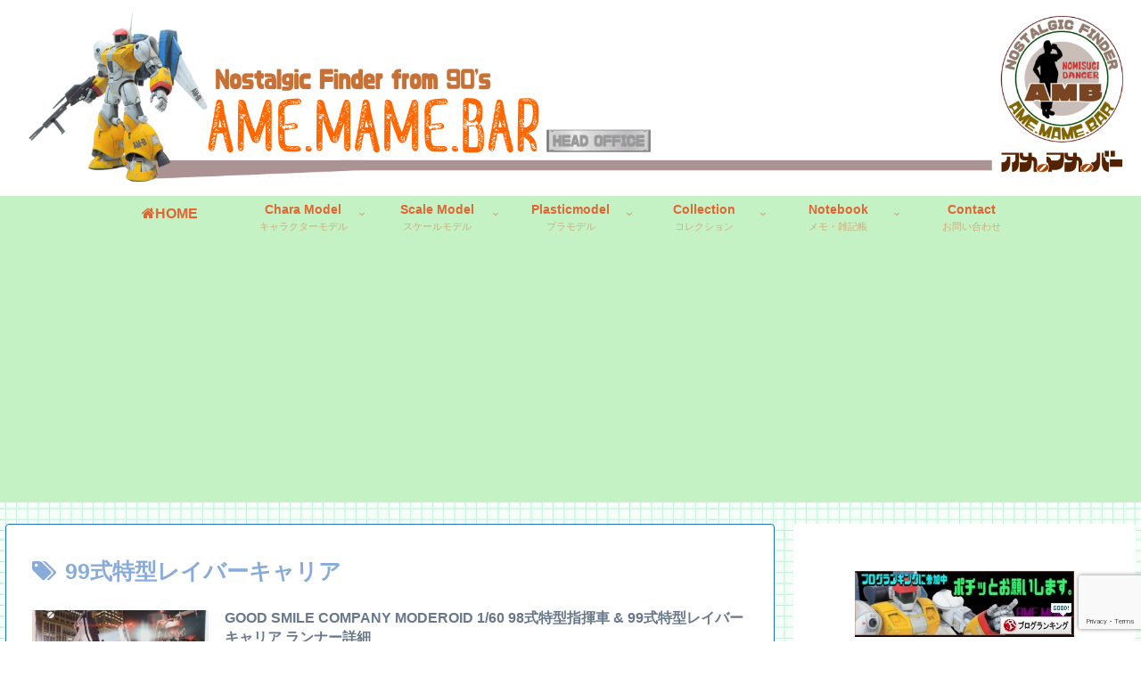

--- FILE ---
content_type: text/html; charset=UTF-8
request_url: https://ame-mame-bar.com/tag/99%E5%BC%8F%E7%89%B9%E5%9E%8B%E3%83%AC%E3%82%A4%E3%83%90%E3%83%BC%E3%82%AD%E3%83%A3%E3%83%AA%E3%82%A2/
body_size: 45380
content:
<!doctype html>
<html lang="ja">

<head>
<meta charset="utf-8">
<meta http-equiv="X-UA-Compatible" content="IE=edge">
<meta name="viewport" content="width=device-width, initial-scale=1.0, viewport-fit=cover"/>
<meta name="referrer" content="no-referrer-when-downgrade"/>

  
  <!-- Other Analytics -->
<!-- Global site tag (gtag.js) - Google Analytics -->
<script async src="https://www.googletagmanager.com/gtag/js?id=G-83MWXVYVXN"></script>
<script>
  window.dataLayer = window.dataLayer || [];
  function gtag(){dataLayer.push(arguments);}
  gtag('js', new Date());

  gtag('config', 'G-83MWXVYVXN');
</script>
<!-- /Other Analytics -->
<!-- preconnect dns-prefetch -->
<link rel="preconnect dns-prefetch" href="//www.googletagmanager.com">
<link rel="preconnect dns-prefetch" href="//www.google-analytics.com">
<link rel="preconnect dns-prefetch" href="//ajax.googleapis.com">
<link rel="preconnect dns-prefetch" href="//cdnjs.cloudflare.com">
<link rel="preconnect dns-prefetch" href="//pagead2.googlesyndication.com">
<link rel="preconnect dns-prefetch" href="//googleads.g.doubleclick.net">
<link rel="preconnect dns-prefetch" href="//tpc.googlesyndication.com">
<link rel="preconnect dns-prefetch" href="//ad.doubleclick.net">
<link rel="preconnect dns-prefetch" href="//www.gstatic.com">
<link rel="preconnect dns-prefetch" href="//cse.google.com">
<link rel="preconnect dns-prefetch" href="//fonts.gstatic.com">
<link rel="preconnect dns-prefetch" href="//fonts.googleapis.com">
<link rel="preconnect dns-prefetch" href="//cms.quantserve.com">
<link rel="preconnect dns-prefetch" href="//secure.gravatar.com">
<link rel="preconnect dns-prefetch" href="//cdn.syndication.twimg.com">
<link rel="preconnect dns-prefetch" href="//cdn.jsdelivr.net">
<link rel="preconnect dns-prefetch" href="//images-fe.ssl-images-amazon.com">
<link rel="preconnect dns-prefetch" href="//completion.amazon.com">
<link rel="preconnect dns-prefetch" href="//m.media-amazon.com">
<link rel="preconnect dns-prefetch" href="//i.moshimo.com">
<link rel="preconnect dns-prefetch" href="//aml.valuecommerce.com">
<link rel="preconnect dns-prefetch" href="//dalc.valuecommerce.com">
<link rel="preconnect dns-prefetch" href="//dalb.valuecommerce.com">
<!-- Google Auto AdSense -->
<script>
  (adsbygoogle = window.adsbygoogle || []).push({
    google_ad_client: "ca-pub-9448021323101547",
    enable_page_level_ads: true
  });
</script>
<!-- End Google Auto AdSense -->
<title>99式特型レイバーキャリア  |  アメマメバー本店</title>
<meta name='robots' content='max-image-preview:large' />

<!-- OGP -->
<meta property="og:type" content="website">
<meta property="og:description" content="「99式特型レイバーキャリア」の記事一覧です。">
<meta property="og:title" content="99式特型レイバーキャリア">
<meta property="og:url" content="https://ame-mame-bar.com/tag/99%E5%BC%8F%E7%89%B9%E5%9E%8B%E3%83%AC%E3%82%A4%E3%83%90%E3%83%BC%E3%82%AD%E3%83%A3%E3%83%AA%E3%82%A2/">
<meta property="og:image" content="https://ame-mame-bar.com/wp-content/themes/cocoon/screenshot.jpg">
<meta property="og:site_name" content="アメ・マメ・バー 本店">
<meta property="og:locale" content="ja_JP">
<meta property="article:published_time" content="2023-02-17T14:52:02+09:00" />
<meta property="article:modified_time" content="2023-02-17T14:52:02+09:00" />
<meta property="article:section" content="その他">
<meta property="article:tag" content="98式特型指揮車">
<meta property="article:tag" content="99式特型レイバーキャリア">
<meta property="article:tag" content="プラモデル">
<meta property="article:tag" content="1/60">
<meta property="article:tag" content="積みプラ">
<meta property="article:tag" content="昭和">
<meta property="article:tag" content="レトロ">
<meta property="article:tag" content="MODEROID">
<meta property="article:tag" content="機動警察パトレイバー">
<meta property="article:tag" content="GOOD SMILE COMPANY">
<meta property="article:tag" content="モデロイド">
<!-- /OGP -->

<!-- Twitter Card -->
<meta name="twitter:card" content="summary_large_image">
<meta property="twitter:description" content="「99式特型レイバーキャリア」の記事一覧です。">
<meta property="twitter:title" content="99式特型レイバーキャリア">
<meta property="twitter:url" content="https://ame-mame-bar.com/tag/99%E5%BC%8F%E7%89%B9%E5%9E%8B%E3%83%AC%E3%82%A4%E3%83%90%E3%83%BC%E3%82%AD%E3%83%A3%E3%83%AA%E3%82%A2/">
<meta name="twitter:image" content="https://ame-mame-bar.com/wp-content/themes/cocoon/screenshot.jpg">
<meta name="twitter:domain" content="ame-mame-bar.com">
<meta name="twitter:creator" content="@feggxplus">
<meta name="twitter:site" content="@feggxplus">
<!-- /Twitter Card -->
<link rel='dns-prefetch' href='//ajax.googleapis.com' />
<link rel='dns-prefetch' href='//cdnjs.cloudflare.com' />
<link rel="alternate" type="application/rss+xml" title="アメ・マメ・バー 本店 &raquo; フィード" href="https://ame-mame-bar.com/feed/" />
<link rel="alternate" type="application/rss+xml" title="アメ・マメ・バー 本店 &raquo; コメントフィード" href="https://ame-mame-bar.com/comments/feed/" />
<link rel="alternate" type="application/rss+xml" title="アメ・マメ・バー 本店 &raquo; 99式特型レイバーキャリア タグのフィード" href="https://ame-mame-bar.com/tag/99%e5%bc%8f%e7%89%b9%e5%9e%8b%e3%83%ac%e3%82%a4%e3%83%90%e3%83%bc%e3%82%ad%e3%83%a3%e3%83%aa%e3%82%a2/feed/" />
<style id='wp-img-auto-sizes-contain-inline-css'>
img:is([sizes=auto i],[sizes^="auto," i]){contain-intrinsic-size:3000px 1500px}
/*# sourceURL=wp-img-auto-sizes-contain-inline-css */
</style>
<link rel='stylesheet' id='cocoon-style-css' href='https://ame-mame-bar.com/wp-content/themes/cocoon/style.css?ver=6.9&#038;fver=20210630020422' media='all' />
<link rel='stylesheet' id='cocoon-keyframes-css' href='https://ame-mame-bar.com/wp-content/themes/cocoon/keyframes.css?ver=6.9&#038;fver=20210630020422' media='all' />
<link rel='stylesheet' id='font-awesome-style-css' href='https://ame-mame-bar.com/wp-content/themes/cocoon/webfonts/fontawesome/css/font-awesome.min.css?ver=6.9&#038;fver=20210630020422' media='all' />
<link rel='stylesheet' id='icomoon-style-css' href='https://ame-mame-bar.com/wp-content/themes/cocoon/webfonts/icomoon/style.css?ver=6.9&#038;fver=20210630020422' media='all' />
<link rel='stylesheet' id='baguettebox-style-css' href='https://ame-mame-bar.com/wp-content/themes/cocoon/plugins/baguettebox/dist/baguetteBox.min.css?ver=6.9&#038;fver=20210630020422' media='all' />
<link rel='stylesheet' id='cocoon-skin-style-css' href='https://ame-mame-bar.com/wp-content/themes/cocoon/skins/skin-season-winter/style.css?ver=6.9&#038;fver=20210630020422' media='all' />
<style id='cocoon-skin-style-inline-css'>
#header-container,#header-container .navi,#navi .navi-in>.menu-header .sub-menu,.article h2,.sidebar h3,.cat-link,.cat-label,.appeal-content .appeal-button,.demo .cat-label,.blogcard-type .blogcard-label,#footer{background-color:#c4f2c4}#navi .navi-in a:hover,#footer a:hover{background-color:rgba(255,255,255,.2)}.article h3,.article h4,.article h5,.article h6,.cat-link,.tag-link{border-color:#c4f2c4}blockquote::before,blockquote::after,.pager-post-navi a.a-wrap::before{color:rgba(196,242,196,.5)}blockquote,.key-btn{background-color:rgba(196,242,196,.05);border-color:rgba(196,242,196,.5)}pre,.pager-links span,table th,.pagination .current{background-color:rgba(196,242,196,.1);border-color:rgba(196,242,196,.5)}table th,table td,.page-numbers,.page-numbers.dots,.tagcloud a,.list.ecb-entry-border .entry-card-wrap,.related-entries.recb-entry-border .related-entry-card-wrap,.carousel .a-wrap,.pager-post-navi.post-navi-border a.a-wrap,.article .toc,.a-wrap .blogcard,.author-box,.comment-reply-link,.ranking-item{border-color:rgba(196,242,196,.5)}table tr:nth-of-type(2n+1),.page-numbers.dots,.a-wrap:hover,.pagination a:hover,.pagination-next-link:hover,.widget_recent_entries ul li a:hover,.widget_categories ul li a:hover,.widget_archive ul li a:hover,.widget_pages ul li a:hover,.widget_meta ul li a:hover,.widget_rss ul li a:hover,.widget_nav_menu ul li a:hover,.pager-links a:hover span,.tag-link:hover,.tagcloud a:hover{background-color:rgba(196,242,196,.05)}.header,.header .site-name-text,#navi .navi-in a,#navi .navi-in a:hover,.article h2,.sidebar h3,#footer,#footer a{color:#fff}.header,.header .site-name-text,#navi .navi-in a,#navi .navi-in a:hover,.appeal-content .appeal-button,.article h2,.sidebar h3,.cat-link,.cat-label,.blogcard-type .blogcard::before,#footer,#footer a{color:#e26534}body.public-page{background-color:#fff}body.public-page{background-image:url(https://ame-mame-bar.com/wp-content/uploads/2021/08/005.jpg)}.header .header-in{min-height:100px}#header-container,#header-container .navi,#navi .navi-in>.menu-header .sub-menu{background-color:#fff}.header,.header .site-name-text,#navi .navi-in a,#navi .navi-in a:hover{color:#fff}#header-container .navi,#navi .navi-in>.menu-header .sub-menu{background-color:#c4f2c4}#navi .navi-in a,#navi .navi-in a:hover{color:#fff}#navi .navi-in a,#navi .navi-in a:hover{color:#e26534}#navi .navi-in a:hover{background-color:rgba(255,255,255,.2)}#navi .navi-in>ul>li{width:150px}#navi .navi-in>ul .sub-menu{min-width:200px}#navi .navi-in>ul .sub-menu ul{left:200px}.main{width:860px}.main{border-color:#1e73be}.sidebar{width:376px}@media screen and (max-width:1280px){.wrap{width:auto}.main,.sidebar,.sidebar-left .main,.sidebar-left .sidebar{margin:0 .5%}.main{width:67.4%}.sidebar{padding:1.5%;width:30%}.entry-card-thumb{width:38%}.entry-card-content{margin-left:40%}}.toc-checkbox{display:none}.toc-content{visibility:hidden;height:0;opacity:.2;transition:all .5s ease-out}.toc-checkbox:checked~.toc-content{visibility:visible;padding-top:.6em;height:100%;opacity:1}.toc-title::after{content:'[開く]';margin-left:.5em;cursor:pointer;font-size:.8em}.toc-title:hover::after{text-decoration:underline}.toc-checkbox:checked+.toc-title::after{content:'[閉じる]'}#respond{display:none}.entry-content>*,.demo .entry-content p{line-height:1}.article p,.demo .entry-content p,.article dl,.article ul,.article ol,.article blockquote,.article pre,.article table,.article .author-box,.article .blogcard-wrap,.article .login-user-only,.article .information-box,.article .question-box,.article .alert-box,.article .information,.article .question,.article .alert,.article .memo-box,.article .comment-box,.article .common-icon-box,.article .blank-box,.article .button-block,.article .micro-bottom,.article .caption-box,.article .tab-caption-box,.article .label-box,.article .toggle-wrap,.article .wp-block-image,.booklink-box,.article .kaerebalink-box,.article .tomarebalink-box,.article .product-item-box,.article .speech-wrap,.article .toc,.article .column-wrap,.article .new-entry-cards,.article .popular-entry-cards,.article .navi-entry-cards,.article .box-menus,.article .ranking-item,.article .wp-block-categories,.article .wp-block-archives,.article .wp-block-archives-dropdown,.article .wp-block-calendar,.article .rss-entry-cards,.article .ad-area,.article .wp-block-gallery,.article .wp-block-audio,.article .wp-block-cover,.article .wp-block-file,.article .wp-block-media-text,.article .wp-block-video,.article .wp-block-buttons,.article .wp-block-columns,.article .wp-block-separator,.article .components-placeholder,.article .wp-block-search,.article .wp-block-social-links,.article .timeline-box,.article .blogcard-type,.article .btn-wrap,.article .btn-wrap a,.article .block-box,.article .wp-block-embed,.article .wp-block-group,.article .wp-block-table,.article .scrollable-table,.article .wp-block-separator,[data-type="core/freeform"]{margin-bottom:.1em}.article h2,.article h3,.article h4,.article h5,.article h6{margin-bottom:.09em}@media screen and (max-width:480px){.body,.menu-content{font-size:16px}.article h2,.article h3,.article h4,.article h5,.article h6{margin-bottom:0}}@media screen and (max-width:781px){.wp-block-column{margin-bottom:.1em}}@media screen and (max-width:599px){.column-wrap>div{margin-bottom:.1em}}.article h2,.article h3,.article h4,.article h5,.article h6{margin-top:.13em}.article .micro-top{margin-bottom:.02em}.article .micro-bottom{margin-top:-.09em}.article .micro-balloon{margin-bottom:.05em}.article .micro-bottom.micro-balloon{margin-top:-.07em}.blank-box.bb-key-color{border-color:#c4f2c4}.iic-key-color li::before{color:#c4f2c4}.blank-box.bb-tab.bb-key-color::before{background-color:#c4f2c4}.tb-key-color .toggle-button{border:1px solid #c4f2c4;background:#c4f2c4;color:#fff}.tb-key-color .toggle-button::before{color:#ccc}.tb-key-color .toggle-checkbox:checked~.toggle-content{border-color:#c4f2c4}.cb-key-color.caption-box{border-color:#c4f2c4}.cb-key-color .caption-box-label{background-color:#c4f2c4;color:#fff}.tcb-key-color .tab-caption-box-label{background-color:#c4f2c4;color:#fff}.tcb-key-color .tab-caption-box-content{border-color:#c4f2c4}.lb-key-color .label-box-content{border-color:#c4f2c4}.mc-key-color{background-color:#c4f2c4;color:#fff;border:0}.mc-key-color.micro-bottom::after{border-bottom-color:#c4f2c4;border-top-color:transparent}.mc-key-color::before{border-top-color:transparent;border-bottom-color:transparent}.mc-key-color::after{border-top-color:#c4f2c4}.btn-key-color,.btn-wrap.btn-wrap-key-color>a{background-color:#c4f2c4}.has-text-color.has-key-color-color{color:#c4f2c4}.has-background.has-key-color-background-color{background-color:#c4f2c4}.body.article,body#tinymce.wp-editor{background-color:#fff}.body.article,.editor-post-title__block .editor-post-title__input,body#tinymce.wp-editor{color:#333}.body .has-key-color-background-color{background-color:#c4f2c4}.body .has-key-color-color{color:#c4f2c4}.body .has-key-color-border-color{border-color:#c4f2c4}.btn-wrap.has-key-color-background-color>a{background-color:#c4f2c4}.btn-wrap.has-key-color-color>a{color:#c4f2c4}.btn-wrap.has-key-color-border-color>a{border-color:#c4f2c4}.bb-tab.has-key-color-border-color .bb-label{background-color:#c4f2c4}.toggle-wrap.has-key-color-border-color .toggle-button{background-color:#c4f2c4}.toggle-wrap.has-key-color-border-color .toggle-button,.toggle-wrap.has-key-color-border-color .toggle-content{border-color:#c4f2c4}.iconlist-box.has-key-color-icon-color li::before{color:#c4f2c4}.micro-balloon.has-key-color-background-color{background-color:#c4f2c4;border-color:transparent}.micro-balloon.has-key-color-background-color.micro-bottom::after{border-bottom-color:#c4f2c4;border-top-color:transparent}.micro-balloon.has-key-color-background-color::before{border-top-color:transparent;border-bottom-color:transparent}.micro-balloon.has-key-color-background-color::after{border-top-color:#c4f2c4}.micro-balloon.has-border-color.has-key-color-border-color{border-color:#c4f2c4}.micro-balloon.micro-top.has-key-color-border-color::before{border-top-color:#c4f2c4}.micro-balloon.micro-bottom.has-key-color-border-color::before{border-bottom-color:#c4f2c4}.caption-box.has-key-color-border-color .box-label{background-color:#c4f2c4}.tab-caption-box.has-key-color-border-color .box-label{background-color:#c4f2c4}.tab-caption-box.has-key-color-border-color .box-content{border-color:#c4f2c4}.tab-caption-box.has-key-color-background-color .box-content{background-color:#c4f2c4}.label-box.has-key-color-border-color .box-content{border-color:#c4f2c4}.label-box.has-key-color-background-color .box-content{background-color:#c4f2c4}.sbp-l .speech-balloon.has-key-color-border-color::before{border-right-color:#c4f2c4}.sbp-r .speech-balloon.has-key-color-border-color::before{border-left-color:#c4f2c4}.sbp-l .speech-balloon.has-key-color-background-color::after{border-right-color:#c4f2c4}.sbp-r .speech-balloon.has-key-color-background-color::after{border-left-color:#c4f2c4}.sbs-line.sbp-r .speech-balloon.has-key-color-background-color{background-color:#c4f2c4}.sbs-line.sbp-r .speech-balloon.has-key-color-border-color{border-color:#c4f2c4}.speech-wrap.sbs-think .speech-balloon.has-key-color-border-color::before,.speech-wrap.sbs-think .speech-balloon.has-key-color-border-color::after{border-color:#c4f2c4}.sbs-think .speech-balloon.has-key-color-background-color::before,.sbs-think .speech-balloon.has-key-color-background-color::after{background-color:#c4f2c4}.timeline-box.has-key-color-point-color .timeline-item::before{background-color:#c4f2c4}.body .has-red-background-color{background-color:#e60033}.body .has-red-color{color:#e60033}.body .has-red-border-color{border-color:#e60033}.btn-wrap.has-red-background-color>a{background-color:#e60033}.btn-wrap.has-red-color>a{color:#e60033}.btn-wrap.has-red-border-color>a{border-color:#e60033}.bb-tab.has-red-border-color .bb-label{background-color:#e60033}.toggle-wrap.has-red-border-color .toggle-button{background-color:#e60033}.toggle-wrap.has-red-border-color .toggle-button,.toggle-wrap.has-red-border-color .toggle-content{border-color:#e60033}.iconlist-box.has-red-icon-color li::before{color:#e60033}.micro-balloon.has-red-background-color{background-color:#e60033;border-color:transparent}.micro-balloon.has-red-background-color.micro-bottom::after{border-bottom-color:#e60033;border-top-color:transparent}.micro-balloon.has-red-background-color::before{border-top-color:transparent;border-bottom-color:transparent}.micro-balloon.has-red-background-color::after{border-top-color:#e60033}.micro-balloon.has-border-color.has-red-border-color{border-color:#e60033}.micro-balloon.micro-top.has-red-border-color::before{border-top-color:#e60033}.micro-balloon.micro-bottom.has-red-border-color::before{border-bottom-color:#e60033}.caption-box.has-red-border-color .box-label{background-color:#e60033}.tab-caption-box.has-red-border-color .box-label{background-color:#e60033}.tab-caption-box.has-red-border-color .box-content{border-color:#e60033}.tab-caption-box.has-red-background-color .box-content{background-color:#e60033}.label-box.has-red-border-color .box-content{border-color:#e60033}.label-box.has-red-background-color .box-content{background-color:#e60033}.sbp-l .speech-balloon.has-red-border-color::before{border-right-color:#e60033}.sbp-r .speech-balloon.has-red-border-color::before{border-left-color:#e60033}.sbp-l .speech-balloon.has-red-background-color::after{border-right-color:#e60033}.sbp-r .speech-balloon.has-red-background-color::after{border-left-color:#e60033}.sbs-line.sbp-r .speech-balloon.has-red-background-color{background-color:#e60033}.sbs-line.sbp-r .speech-balloon.has-red-border-color{border-color:#e60033}.speech-wrap.sbs-think .speech-balloon.has-red-border-color::before,.speech-wrap.sbs-think .speech-balloon.has-red-border-color::after{border-color:#e60033}.sbs-think .speech-balloon.has-red-background-color::before,.sbs-think .speech-balloon.has-red-background-color::after{background-color:#e60033}.timeline-box.has-red-point-color .timeline-item::before{background-color:#e60033}.body .has-pink-background-color{background-color:#e95295}.body .has-pink-color{color:#e95295}.body .has-pink-border-color{border-color:#e95295}.btn-wrap.has-pink-background-color>a{background-color:#e95295}.btn-wrap.has-pink-color>a{color:#e95295}.btn-wrap.has-pink-border-color>a{border-color:#e95295}.bb-tab.has-pink-border-color .bb-label{background-color:#e95295}.toggle-wrap.has-pink-border-color .toggle-button{background-color:#e95295}.toggle-wrap.has-pink-border-color .toggle-button,.toggle-wrap.has-pink-border-color .toggle-content{border-color:#e95295}.iconlist-box.has-pink-icon-color li::before{color:#e95295}.micro-balloon.has-pink-background-color{background-color:#e95295;border-color:transparent}.micro-balloon.has-pink-background-color.micro-bottom::after{border-bottom-color:#e95295;border-top-color:transparent}.micro-balloon.has-pink-background-color::before{border-top-color:transparent;border-bottom-color:transparent}.micro-balloon.has-pink-background-color::after{border-top-color:#e95295}.micro-balloon.has-border-color.has-pink-border-color{border-color:#e95295}.micro-balloon.micro-top.has-pink-border-color::before{border-top-color:#e95295}.micro-balloon.micro-bottom.has-pink-border-color::before{border-bottom-color:#e95295}.caption-box.has-pink-border-color .box-label{background-color:#e95295}.tab-caption-box.has-pink-border-color .box-label{background-color:#e95295}.tab-caption-box.has-pink-border-color .box-content{border-color:#e95295}.tab-caption-box.has-pink-background-color .box-content{background-color:#e95295}.label-box.has-pink-border-color .box-content{border-color:#e95295}.label-box.has-pink-background-color .box-content{background-color:#e95295}.sbp-l .speech-balloon.has-pink-border-color::before{border-right-color:#e95295}.sbp-r .speech-balloon.has-pink-border-color::before{border-left-color:#e95295}.sbp-l .speech-balloon.has-pink-background-color::after{border-right-color:#e95295}.sbp-r .speech-balloon.has-pink-background-color::after{border-left-color:#e95295}.sbs-line.sbp-r .speech-balloon.has-pink-background-color{background-color:#e95295}.sbs-line.sbp-r .speech-balloon.has-pink-border-color{border-color:#e95295}.speech-wrap.sbs-think .speech-balloon.has-pink-border-color::before,.speech-wrap.sbs-think .speech-balloon.has-pink-border-color::after{border-color:#e95295}.sbs-think .speech-balloon.has-pink-background-color::before,.sbs-think .speech-balloon.has-pink-background-color::after{background-color:#e95295}.timeline-box.has-pink-point-color .timeline-item::before{background-color:#e95295}.body .has-purple-background-color{background-color:#884898}.body .has-purple-color{color:#884898}.body .has-purple-border-color{border-color:#884898}.btn-wrap.has-purple-background-color>a{background-color:#884898}.btn-wrap.has-purple-color>a{color:#884898}.btn-wrap.has-purple-border-color>a{border-color:#884898}.bb-tab.has-purple-border-color .bb-label{background-color:#884898}.toggle-wrap.has-purple-border-color .toggle-button{background-color:#884898}.toggle-wrap.has-purple-border-color .toggle-button,.toggle-wrap.has-purple-border-color .toggle-content{border-color:#884898}.iconlist-box.has-purple-icon-color li::before{color:#884898}.micro-balloon.has-purple-background-color{background-color:#884898;border-color:transparent}.micro-balloon.has-purple-background-color.micro-bottom::after{border-bottom-color:#884898;border-top-color:transparent}.micro-balloon.has-purple-background-color::before{border-top-color:transparent;border-bottom-color:transparent}.micro-balloon.has-purple-background-color::after{border-top-color:#884898}.micro-balloon.has-border-color.has-purple-border-color{border-color:#884898}.micro-balloon.micro-top.has-purple-border-color::before{border-top-color:#884898}.micro-balloon.micro-bottom.has-purple-border-color::before{border-bottom-color:#884898}.caption-box.has-purple-border-color .box-label{background-color:#884898}.tab-caption-box.has-purple-border-color .box-label{background-color:#884898}.tab-caption-box.has-purple-border-color .box-content{border-color:#884898}.tab-caption-box.has-purple-background-color .box-content{background-color:#884898}.label-box.has-purple-border-color .box-content{border-color:#884898}.label-box.has-purple-background-color .box-content{background-color:#884898}.sbp-l .speech-balloon.has-purple-border-color::before{border-right-color:#884898}.sbp-r .speech-balloon.has-purple-border-color::before{border-left-color:#884898}.sbp-l .speech-balloon.has-purple-background-color::after{border-right-color:#884898}.sbp-r .speech-balloon.has-purple-background-color::after{border-left-color:#884898}.sbs-line.sbp-r .speech-balloon.has-purple-background-color{background-color:#884898}.sbs-line.sbp-r .speech-balloon.has-purple-border-color{border-color:#884898}.speech-wrap.sbs-think .speech-balloon.has-purple-border-color::before,.speech-wrap.sbs-think .speech-balloon.has-purple-border-color::after{border-color:#884898}.sbs-think .speech-balloon.has-purple-background-color::before,.sbs-think .speech-balloon.has-purple-background-color::after{background-color:#884898}.timeline-box.has-purple-point-color .timeline-item::before{background-color:#884898}.body .has-deep-background-color{background-color:#55295b}.body .has-deep-color{color:#55295b}.body .has-deep-border-color{border-color:#55295b}.btn-wrap.has-deep-background-color>a{background-color:#55295b}.btn-wrap.has-deep-color>a{color:#55295b}.btn-wrap.has-deep-border-color>a{border-color:#55295b}.bb-tab.has-deep-border-color .bb-label{background-color:#55295b}.toggle-wrap.has-deep-border-color .toggle-button{background-color:#55295b}.toggle-wrap.has-deep-border-color .toggle-button,.toggle-wrap.has-deep-border-color .toggle-content{border-color:#55295b}.iconlist-box.has-deep-icon-color li::before{color:#55295b}.micro-balloon.has-deep-background-color{background-color:#55295b;border-color:transparent}.micro-balloon.has-deep-background-color.micro-bottom::after{border-bottom-color:#55295b;border-top-color:transparent}.micro-balloon.has-deep-background-color::before{border-top-color:transparent;border-bottom-color:transparent}.micro-balloon.has-deep-background-color::after{border-top-color:#55295b}.micro-balloon.has-border-color.has-deep-border-color{border-color:#55295b}.micro-balloon.micro-top.has-deep-border-color::before{border-top-color:#55295b}.micro-balloon.micro-bottom.has-deep-border-color::before{border-bottom-color:#55295b}.caption-box.has-deep-border-color .box-label{background-color:#55295b}.tab-caption-box.has-deep-border-color .box-label{background-color:#55295b}.tab-caption-box.has-deep-border-color .box-content{border-color:#55295b}.tab-caption-box.has-deep-background-color .box-content{background-color:#55295b}.label-box.has-deep-border-color .box-content{border-color:#55295b}.label-box.has-deep-background-color .box-content{background-color:#55295b}.sbp-l .speech-balloon.has-deep-border-color::before{border-right-color:#55295b}.sbp-r .speech-balloon.has-deep-border-color::before{border-left-color:#55295b}.sbp-l .speech-balloon.has-deep-background-color::after{border-right-color:#55295b}.sbp-r .speech-balloon.has-deep-background-color::after{border-left-color:#55295b}.sbs-line.sbp-r .speech-balloon.has-deep-background-color{background-color:#55295b}.sbs-line.sbp-r .speech-balloon.has-deep-border-color{border-color:#55295b}.speech-wrap.sbs-think .speech-balloon.has-deep-border-color::before,.speech-wrap.sbs-think .speech-balloon.has-deep-border-color::after{border-color:#55295b}.sbs-think .speech-balloon.has-deep-background-color::before,.sbs-think .speech-balloon.has-deep-background-color::after{background-color:#55295b}.timeline-box.has-deep-point-color .timeline-item::before{background-color:#55295b}.body .has-indigo-background-color{background-color:#1e50a2}.body .has-indigo-color{color:#1e50a2}.body .has-indigo-border-color{border-color:#1e50a2}.btn-wrap.has-indigo-background-color>a{background-color:#1e50a2}.btn-wrap.has-indigo-color>a{color:#1e50a2}.btn-wrap.has-indigo-border-color>a{border-color:#1e50a2}.bb-tab.has-indigo-border-color .bb-label{background-color:#1e50a2}.toggle-wrap.has-indigo-border-color .toggle-button{background-color:#1e50a2}.toggle-wrap.has-indigo-border-color .toggle-button,.toggle-wrap.has-indigo-border-color .toggle-content{border-color:#1e50a2}.iconlist-box.has-indigo-icon-color li::before{color:#1e50a2}.micro-balloon.has-indigo-background-color{background-color:#1e50a2;border-color:transparent}.micro-balloon.has-indigo-background-color.micro-bottom::after{border-bottom-color:#1e50a2;border-top-color:transparent}.micro-balloon.has-indigo-background-color::before{border-top-color:transparent;border-bottom-color:transparent}.micro-balloon.has-indigo-background-color::after{border-top-color:#1e50a2}.micro-balloon.has-border-color.has-indigo-border-color{border-color:#1e50a2}.micro-balloon.micro-top.has-indigo-border-color::before{border-top-color:#1e50a2}.micro-balloon.micro-bottom.has-indigo-border-color::before{border-bottom-color:#1e50a2}.caption-box.has-indigo-border-color .box-label{background-color:#1e50a2}.tab-caption-box.has-indigo-border-color .box-label{background-color:#1e50a2}.tab-caption-box.has-indigo-border-color .box-content{border-color:#1e50a2}.tab-caption-box.has-indigo-background-color .box-content{background-color:#1e50a2}.label-box.has-indigo-border-color .box-content{border-color:#1e50a2}.label-box.has-indigo-background-color .box-content{background-color:#1e50a2}.sbp-l .speech-balloon.has-indigo-border-color::before{border-right-color:#1e50a2}.sbp-r .speech-balloon.has-indigo-border-color::before{border-left-color:#1e50a2}.sbp-l .speech-balloon.has-indigo-background-color::after{border-right-color:#1e50a2}.sbp-r .speech-balloon.has-indigo-background-color::after{border-left-color:#1e50a2}.sbs-line.sbp-r .speech-balloon.has-indigo-background-color{background-color:#1e50a2}.sbs-line.sbp-r .speech-balloon.has-indigo-border-color{border-color:#1e50a2}.speech-wrap.sbs-think .speech-balloon.has-indigo-border-color::before,.speech-wrap.sbs-think .speech-balloon.has-indigo-border-color::after{border-color:#1e50a2}.sbs-think .speech-balloon.has-indigo-background-color::before,.sbs-think .speech-balloon.has-indigo-background-color::after{background-color:#1e50a2}.timeline-box.has-indigo-point-color .timeline-item::before{background-color:#1e50a2}.body .has-blue-background-color{background-color:#0095d9}.body .has-blue-color{color:#0095d9}.body .has-blue-border-color{border-color:#0095d9}.btn-wrap.has-blue-background-color>a{background-color:#0095d9}.btn-wrap.has-blue-color>a{color:#0095d9}.btn-wrap.has-blue-border-color>a{border-color:#0095d9}.bb-tab.has-blue-border-color .bb-label{background-color:#0095d9}.toggle-wrap.has-blue-border-color .toggle-button{background-color:#0095d9}.toggle-wrap.has-blue-border-color .toggle-button,.toggle-wrap.has-blue-border-color .toggle-content{border-color:#0095d9}.iconlist-box.has-blue-icon-color li::before{color:#0095d9}.micro-balloon.has-blue-background-color{background-color:#0095d9;border-color:transparent}.micro-balloon.has-blue-background-color.micro-bottom::after{border-bottom-color:#0095d9;border-top-color:transparent}.micro-balloon.has-blue-background-color::before{border-top-color:transparent;border-bottom-color:transparent}.micro-balloon.has-blue-background-color::after{border-top-color:#0095d9}.micro-balloon.has-border-color.has-blue-border-color{border-color:#0095d9}.micro-balloon.micro-top.has-blue-border-color::before{border-top-color:#0095d9}.micro-balloon.micro-bottom.has-blue-border-color::before{border-bottom-color:#0095d9}.caption-box.has-blue-border-color .box-label{background-color:#0095d9}.tab-caption-box.has-blue-border-color .box-label{background-color:#0095d9}.tab-caption-box.has-blue-border-color .box-content{border-color:#0095d9}.tab-caption-box.has-blue-background-color .box-content{background-color:#0095d9}.label-box.has-blue-border-color .box-content{border-color:#0095d9}.label-box.has-blue-background-color .box-content{background-color:#0095d9}.sbp-l .speech-balloon.has-blue-border-color::before{border-right-color:#0095d9}.sbp-r .speech-balloon.has-blue-border-color::before{border-left-color:#0095d9}.sbp-l .speech-balloon.has-blue-background-color::after{border-right-color:#0095d9}.sbp-r .speech-balloon.has-blue-background-color::after{border-left-color:#0095d9}.sbs-line.sbp-r .speech-balloon.has-blue-background-color{background-color:#0095d9}.sbs-line.sbp-r .speech-balloon.has-blue-border-color{border-color:#0095d9}.speech-wrap.sbs-think .speech-balloon.has-blue-border-color::before,.speech-wrap.sbs-think .speech-balloon.has-blue-border-color::after{border-color:#0095d9}.sbs-think .speech-balloon.has-blue-background-color::before,.sbs-think .speech-balloon.has-blue-background-color::after{background-color:#0095d9}.timeline-box.has-blue-point-color .timeline-item::before{background-color:#0095d9}.body .has-light-blue-background-color{background-color:#2ca9e1}.body .has-light-blue-color{color:#2ca9e1}.body .has-light-blue-border-color{border-color:#2ca9e1}.btn-wrap.has-light-blue-background-color>a{background-color:#2ca9e1}.btn-wrap.has-light-blue-color>a{color:#2ca9e1}.btn-wrap.has-light-blue-border-color>a{border-color:#2ca9e1}.bb-tab.has-light-blue-border-color .bb-label{background-color:#2ca9e1}.toggle-wrap.has-light-blue-border-color .toggle-button{background-color:#2ca9e1}.toggle-wrap.has-light-blue-border-color .toggle-button,.toggle-wrap.has-light-blue-border-color .toggle-content{border-color:#2ca9e1}.iconlist-box.has-light-blue-icon-color li::before{color:#2ca9e1}.micro-balloon.has-light-blue-background-color{background-color:#2ca9e1;border-color:transparent}.micro-balloon.has-light-blue-background-color.micro-bottom::after{border-bottom-color:#2ca9e1;border-top-color:transparent}.micro-balloon.has-light-blue-background-color::before{border-top-color:transparent;border-bottom-color:transparent}.micro-balloon.has-light-blue-background-color::after{border-top-color:#2ca9e1}.micro-balloon.has-border-color.has-light-blue-border-color{border-color:#2ca9e1}.micro-balloon.micro-top.has-light-blue-border-color::before{border-top-color:#2ca9e1}.micro-balloon.micro-bottom.has-light-blue-border-color::before{border-bottom-color:#2ca9e1}.caption-box.has-light-blue-border-color .box-label{background-color:#2ca9e1}.tab-caption-box.has-light-blue-border-color .box-label{background-color:#2ca9e1}.tab-caption-box.has-light-blue-border-color .box-content{border-color:#2ca9e1}.tab-caption-box.has-light-blue-background-color .box-content{background-color:#2ca9e1}.label-box.has-light-blue-border-color .box-content{border-color:#2ca9e1}.label-box.has-light-blue-background-color .box-content{background-color:#2ca9e1}.sbp-l .speech-balloon.has-light-blue-border-color::before{border-right-color:#2ca9e1}.sbp-r .speech-balloon.has-light-blue-border-color::before{border-left-color:#2ca9e1}.sbp-l .speech-balloon.has-light-blue-background-color::after{border-right-color:#2ca9e1}.sbp-r .speech-balloon.has-light-blue-background-color::after{border-left-color:#2ca9e1}.sbs-line.sbp-r .speech-balloon.has-light-blue-background-color{background-color:#2ca9e1}.sbs-line.sbp-r .speech-balloon.has-light-blue-border-color{border-color:#2ca9e1}.speech-wrap.sbs-think .speech-balloon.has-light-blue-border-color::before,.speech-wrap.sbs-think .speech-balloon.has-light-blue-border-color::after{border-color:#2ca9e1}.sbs-think .speech-balloon.has-light-blue-background-color::before,.sbs-think .speech-balloon.has-light-blue-background-color::after{background-color:#2ca9e1}.timeline-box.has-light-blue-point-color .timeline-item::before{background-color:#2ca9e1}.body .has-cyan-background-color{background-color:#00a3af}.body .has-cyan-color{color:#00a3af}.body .has-cyan-border-color{border-color:#00a3af}.btn-wrap.has-cyan-background-color>a{background-color:#00a3af}.btn-wrap.has-cyan-color>a{color:#00a3af}.btn-wrap.has-cyan-border-color>a{border-color:#00a3af}.bb-tab.has-cyan-border-color .bb-label{background-color:#00a3af}.toggle-wrap.has-cyan-border-color .toggle-button{background-color:#00a3af}.toggle-wrap.has-cyan-border-color .toggle-button,.toggle-wrap.has-cyan-border-color .toggle-content{border-color:#00a3af}.iconlist-box.has-cyan-icon-color li::before{color:#00a3af}.micro-balloon.has-cyan-background-color{background-color:#00a3af;border-color:transparent}.micro-balloon.has-cyan-background-color.micro-bottom::after{border-bottom-color:#00a3af;border-top-color:transparent}.micro-balloon.has-cyan-background-color::before{border-top-color:transparent;border-bottom-color:transparent}.micro-balloon.has-cyan-background-color::after{border-top-color:#00a3af}.micro-balloon.has-border-color.has-cyan-border-color{border-color:#00a3af}.micro-balloon.micro-top.has-cyan-border-color::before{border-top-color:#00a3af}.micro-balloon.micro-bottom.has-cyan-border-color::before{border-bottom-color:#00a3af}.caption-box.has-cyan-border-color .box-label{background-color:#00a3af}.tab-caption-box.has-cyan-border-color .box-label{background-color:#00a3af}.tab-caption-box.has-cyan-border-color .box-content{border-color:#00a3af}.tab-caption-box.has-cyan-background-color .box-content{background-color:#00a3af}.label-box.has-cyan-border-color .box-content{border-color:#00a3af}.label-box.has-cyan-background-color .box-content{background-color:#00a3af}.sbp-l .speech-balloon.has-cyan-border-color::before{border-right-color:#00a3af}.sbp-r .speech-balloon.has-cyan-border-color::before{border-left-color:#00a3af}.sbp-l .speech-balloon.has-cyan-background-color::after{border-right-color:#00a3af}.sbp-r .speech-balloon.has-cyan-background-color::after{border-left-color:#00a3af}.sbs-line.sbp-r .speech-balloon.has-cyan-background-color{background-color:#00a3af}.sbs-line.sbp-r .speech-balloon.has-cyan-border-color{border-color:#00a3af}.speech-wrap.sbs-think .speech-balloon.has-cyan-border-color::before,.speech-wrap.sbs-think .speech-balloon.has-cyan-border-color::after{border-color:#00a3af}.sbs-think .speech-balloon.has-cyan-background-color::before,.sbs-think .speech-balloon.has-cyan-background-color::after{background-color:#00a3af}.timeline-box.has-cyan-point-color .timeline-item::before{background-color:#00a3af}.body .has-teal-background-color{background-color:#007b43}.body .has-teal-color{color:#007b43}.body .has-teal-border-color{border-color:#007b43}.btn-wrap.has-teal-background-color>a{background-color:#007b43}.btn-wrap.has-teal-color>a{color:#007b43}.btn-wrap.has-teal-border-color>a{border-color:#007b43}.bb-tab.has-teal-border-color .bb-label{background-color:#007b43}.toggle-wrap.has-teal-border-color .toggle-button{background-color:#007b43}.toggle-wrap.has-teal-border-color .toggle-button,.toggle-wrap.has-teal-border-color .toggle-content{border-color:#007b43}.iconlist-box.has-teal-icon-color li::before{color:#007b43}.micro-balloon.has-teal-background-color{background-color:#007b43;border-color:transparent}.micro-balloon.has-teal-background-color.micro-bottom::after{border-bottom-color:#007b43;border-top-color:transparent}.micro-balloon.has-teal-background-color::before{border-top-color:transparent;border-bottom-color:transparent}.micro-balloon.has-teal-background-color::after{border-top-color:#007b43}.micro-balloon.has-border-color.has-teal-border-color{border-color:#007b43}.micro-balloon.micro-top.has-teal-border-color::before{border-top-color:#007b43}.micro-balloon.micro-bottom.has-teal-border-color::before{border-bottom-color:#007b43}.caption-box.has-teal-border-color .box-label{background-color:#007b43}.tab-caption-box.has-teal-border-color .box-label{background-color:#007b43}.tab-caption-box.has-teal-border-color .box-content{border-color:#007b43}.tab-caption-box.has-teal-background-color .box-content{background-color:#007b43}.label-box.has-teal-border-color .box-content{border-color:#007b43}.label-box.has-teal-background-color .box-content{background-color:#007b43}.sbp-l .speech-balloon.has-teal-border-color::before{border-right-color:#007b43}.sbp-r .speech-balloon.has-teal-border-color::before{border-left-color:#007b43}.sbp-l .speech-balloon.has-teal-background-color::after{border-right-color:#007b43}.sbp-r .speech-balloon.has-teal-background-color::after{border-left-color:#007b43}.sbs-line.sbp-r .speech-balloon.has-teal-background-color{background-color:#007b43}.sbs-line.sbp-r .speech-balloon.has-teal-border-color{border-color:#007b43}.speech-wrap.sbs-think .speech-balloon.has-teal-border-color::before,.speech-wrap.sbs-think .speech-balloon.has-teal-border-color::after{border-color:#007b43}.sbs-think .speech-balloon.has-teal-background-color::before,.sbs-think .speech-balloon.has-teal-background-color::after{background-color:#007b43}.timeline-box.has-teal-point-color .timeline-item::before{background-color:#007b43}.body .has-green-background-color{background-color:#3eb370}.body .has-green-color{color:#3eb370}.body .has-green-border-color{border-color:#3eb370}.btn-wrap.has-green-background-color>a{background-color:#3eb370}.btn-wrap.has-green-color>a{color:#3eb370}.btn-wrap.has-green-border-color>a{border-color:#3eb370}.bb-tab.has-green-border-color .bb-label{background-color:#3eb370}.toggle-wrap.has-green-border-color .toggle-button{background-color:#3eb370}.toggle-wrap.has-green-border-color .toggle-button,.toggle-wrap.has-green-border-color .toggle-content{border-color:#3eb370}.iconlist-box.has-green-icon-color li::before{color:#3eb370}.micro-balloon.has-green-background-color{background-color:#3eb370;border-color:transparent}.micro-balloon.has-green-background-color.micro-bottom::after{border-bottom-color:#3eb370;border-top-color:transparent}.micro-balloon.has-green-background-color::before{border-top-color:transparent;border-bottom-color:transparent}.micro-balloon.has-green-background-color::after{border-top-color:#3eb370}.micro-balloon.has-border-color.has-green-border-color{border-color:#3eb370}.micro-balloon.micro-top.has-green-border-color::before{border-top-color:#3eb370}.micro-balloon.micro-bottom.has-green-border-color::before{border-bottom-color:#3eb370}.caption-box.has-green-border-color .box-label{background-color:#3eb370}.tab-caption-box.has-green-border-color .box-label{background-color:#3eb370}.tab-caption-box.has-green-border-color .box-content{border-color:#3eb370}.tab-caption-box.has-green-background-color .box-content{background-color:#3eb370}.label-box.has-green-border-color .box-content{border-color:#3eb370}.label-box.has-green-background-color .box-content{background-color:#3eb370}.sbp-l .speech-balloon.has-green-border-color::before{border-right-color:#3eb370}.sbp-r .speech-balloon.has-green-border-color::before{border-left-color:#3eb370}.sbp-l .speech-balloon.has-green-background-color::after{border-right-color:#3eb370}.sbp-r .speech-balloon.has-green-background-color::after{border-left-color:#3eb370}.sbs-line.sbp-r .speech-balloon.has-green-background-color{background-color:#3eb370}.sbs-line.sbp-r .speech-balloon.has-green-border-color{border-color:#3eb370}.speech-wrap.sbs-think .speech-balloon.has-green-border-color::before,.speech-wrap.sbs-think .speech-balloon.has-green-border-color::after{border-color:#3eb370}.sbs-think .speech-balloon.has-green-background-color::before,.sbs-think .speech-balloon.has-green-background-color::after{background-color:#3eb370}.timeline-box.has-green-point-color .timeline-item::before{background-color:#3eb370}.body .has-light-green-background-color{background-color:#8bc34a}.body .has-light-green-color{color:#8bc34a}.body .has-light-green-border-color{border-color:#8bc34a}.btn-wrap.has-light-green-background-color>a{background-color:#8bc34a}.btn-wrap.has-light-green-color>a{color:#8bc34a}.btn-wrap.has-light-green-border-color>a{border-color:#8bc34a}.bb-tab.has-light-green-border-color .bb-label{background-color:#8bc34a}.toggle-wrap.has-light-green-border-color .toggle-button{background-color:#8bc34a}.toggle-wrap.has-light-green-border-color .toggle-button,.toggle-wrap.has-light-green-border-color .toggle-content{border-color:#8bc34a}.iconlist-box.has-light-green-icon-color li::before{color:#8bc34a}.micro-balloon.has-light-green-background-color{background-color:#8bc34a;border-color:transparent}.micro-balloon.has-light-green-background-color.micro-bottom::after{border-bottom-color:#8bc34a;border-top-color:transparent}.micro-balloon.has-light-green-background-color::before{border-top-color:transparent;border-bottom-color:transparent}.micro-balloon.has-light-green-background-color::after{border-top-color:#8bc34a}.micro-balloon.has-border-color.has-light-green-border-color{border-color:#8bc34a}.micro-balloon.micro-top.has-light-green-border-color::before{border-top-color:#8bc34a}.micro-balloon.micro-bottom.has-light-green-border-color::before{border-bottom-color:#8bc34a}.caption-box.has-light-green-border-color .box-label{background-color:#8bc34a}.tab-caption-box.has-light-green-border-color .box-label{background-color:#8bc34a}.tab-caption-box.has-light-green-border-color .box-content{border-color:#8bc34a}.tab-caption-box.has-light-green-background-color .box-content{background-color:#8bc34a}.label-box.has-light-green-border-color .box-content{border-color:#8bc34a}.label-box.has-light-green-background-color .box-content{background-color:#8bc34a}.sbp-l .speech-balloon.has-light-green-border-color::before{border-right-color:#8bc34a}.sbp-r .speech-balloon.has-light-green-border-color::before{border-left-color:#8bc34a}.sbp-l .speech-balloon.has-light-green-background-color::after{border-right-color:#8bc34a}.sbp-r .speech-balloon.has-light-green-background-color::after{border-left-color:#8bc34a}.sbs-line.sbp-r .speech-balloon.has-light-green-background-color{background-color:#8bc34a}.sbs-line.sbp-r .speech-balloon.has-light-green-border-color{border-color:#8bc34a}.speech-wrap.sbs-think .speech-balloon.has-light-green-border-color::before,.speech-wrap.sbs-think .speech-balloon.has-light-green-border-color::after{border-color:#8bc34a}.sbs-think .speech-balloon.has-light-green-background-color::before,.sbs-think .speech-balloon.has-light-green-background-color::after{background-color:#8bc34a}.timeline-box.has-light-green-point-color .timeline-item::before{background-color:#8bc34a}.body .has-lime-background-color{background-color:#c3d825}.body .has-lime-color{color:#c3d825}.body .has-lime-border-color{border-color:#c3d825}.btn-wrap.has-lime-background-color>a{background-color:#c3d825}.btn-wrap.has-lime-color>a{color:#c3d825}.btn-wrap.has-lime-border-color>a{border-color:#c3d825}.bb-tab.has-lime-border-color .bb-label{background-color:#c3d825}.toggle-wrap.has-lime-border-color .toggle-button{background-color:#c3d825}.toggle-wrap.has-lime-border-color .toggle-button,.toggle-wrap.has-lime-border-color .toggle-content{border-color:#c3d825}.iconlist-box.has-lime-icon-color li::before{color:#c3d825}.micro-balloon.has-lime-background-color{background-color:#c3d825;border-color:transparent}.micro-balloon.has-lime-background-color.micro-bottom::after{border-bottom-color:#c3d825;border-top-color:transparent}.micro-balloon.has-lime-background-color::before{border-top-color:transparent;border-bottom-color:transparent}.micro-balloon.has-lime-background-color::after{border-top-color:#c3d825}.micro-balloon.has-border-color.has-lime-border-color{border-color:#c3d825}.micro-balloon.micro-top.has-lime-border-color::before{border-top-color:#c3d825}.micro-balloon.micro-bottom.has-lime-border-color::before{border-bottom-color:#c3d825}.caption-box.has-lime-border-color .box-label{background-color:#c3d825}.tab-caption-box.has-lime-border-color .box-label{background-color:#c3d825}.tab-caption-box.has-lime-border-color .box-content{border-color:#c3d825}.tab-caption-box.has-lime-background-color .box-content{background-color:#c3d825}.label-box.has-lime-border-color .box-content{border-color:#c3d825}.label-box.has-lime-background-color .box-content{background-color:#c3d825}.sbp-l .speech-balloon.has-lime-border-color::before{border-right-color:#c3d825}.sbp-r .speech-balloon.has-lime-border-color::before{border-left-color:#c3d825}.sbp-l .speech-balloon.has-lime-background-color::after{border-right-color:#c3d825}.sbp-r .speech-balloon.has-lime-background-color::after{border-left-color:#c3d825}.sbs-line.sbp-r .speech-balloon.has-lime-background-color{background-color:#c3d825}.sbs-line.sbp-r .speech-balloon.has-lime-border-color{border-color:#c3d825}.speech-wrap.sbs-think .speech-balloon.has-lime-border-color::before,.speech-wrap.sbs-think .speech-balloon.has-lime-border-color::after{border-color:#c3d825}.sbs-think .speech-balloon.has-lime-background-color::before,.sbs-think .speech-balloon.has-lime-background-color::after{background-color:#c3d825}.timeline-box.has-lime-point-color .timeline-item::before{background-color:#c3d825}.body .has-yellow-background-color{background-color:#ffd900}.body .has-yellow-color{color:#ffd900}.body .has-yellow-border-color{border-color:#ffd900}.btn-wrap.has-yellow-background-color>a{background-color:#ffd900}.btn-wrap.has-yellow-color>a{color:#ffd900}.btn-wrap.has-yellow-border-color>a{border-color:#ffd900}.bb-tab.has-yellow-border-color .bb-label{background-color:#ffd900}.toggle-wrap.has-yellow-border-color .toggle-button{background-color:#ffd900}.toggle-wrap.has-yellow-border-color .toggle-button,.toggle-wrap.has-yellow-border-color .toggle-content{border-color:#ffd900}.iconlist-box.has-yellow-icon-color li::before{color:#ffd900}.micro-balloon.has-yellow-background-color{background-color:#ffd900;border-color:transparent}.micro-balloon.has-yellow-background-color.micro-bottom::after{border-bottom-color:#ffd900;border-top-color:transparent}.micro-balloon.has-yellow-background-color::before{border-top-color:transparent;border-bottom-color:transparent}.micro-balloon.has-yellow-background-color::after{border-top-color:#ffd900}.micro-balloon.has-border-color.has-yellow-border-color{border-color:#ffd900}.micro-balloon.micro-top.has-yellow-border-color::before{border-top-color:#ffd900}.micro-balloon.micro-bottom.has-yellow-border-color::before{border-bottom-color:#ffd900}.caption-box.has-yellow-border-color .box-label{background-color:#ffd900}.tab-caption-box.has-yellow-border-color .box-label{background-color:#ffd900}.tab-caption-box.has-yellow-border-color .box-content{border-color:#ffd900}.tab-caption-box.has-yellow-background-color .box-content{background-color:#ffd900}.label-box.has-yellow-border-color .box-content{border-color:#ffd900}.label-box.has-yellow-background-color .box-content{background-color:#ffd900}.sbp-l .speech-balloon.has-yellow-border-color::before{border-right-color:#ffd900}.sbp-r .speech-balloon.has-yellow-border-color::before{border-left-color:#ffd900}.sbp-l .speech-balloon.has-yellow-background-color::after{border-right-color:#ffd900}.sbp-r .speech-balloon.has-yellow-background-color::after{border-left-color:#ffd900}.sbs-line.sbp-r .speech-balloon.has-yellow-background-color{background-color:#ffd900}.sbs-line.sbp-r .speech-balloon.has-yellow-border-color{border-color:#ffd900}.speech-wrap.sbs-think .speech-balloon.has-yellow-border-color::before,.speech-wrap.sbs-think .speech-balloon.has-yellow-border-color::after{border-color:#ffd900}.sbs-think .speech-balloon.has-yellow-background-color::before,.sbs-think .speech-balloon.has-yellow-background-color::after{background-color:#ffd900}.timeline-box.has-yellow-point-color .timeline-item::before{background-color:#ffd900}.body .has-amber-background-color{background-color:#ffc107}.body .has-amber-color{color:#ffc107}.body .has-amber-border-color{border-color:#ffc107}.btn-wrap.has-amber-background-color>a{background-color:#ffc107}.btn-wrap.has-amber-color>a{color:#ffc107}.btn-wrap.has-amber-border-color>a{border-color:#ffc107}.bb-tab.has-amber-border-color .bb-label{background-color:#ffc107}.toggle-wrap.has-amber-border-color .toggle-button{background-color:#ffc107}.toggle-wrap.has-amber-border-color .toggle-button,.toggle-wrap.has-amber-border-color .toggle-content{border-color:#ffc107}.iconlist-box.has-amber-icon-color li::before{color:#ffc107}.micro-balloon.has-amber-background-color{background-color:#ffc107;border-color:transparent}.micro-balloon.has-amber-background-color.micro-bottom::after{border-bottom-color:#ffc107;border-top-color:transparent}.micro-balloon.has-amber-background-color::before{border-top-color:transparent;border-bottom-color:transparent}.micro-balloon.has-amber-background-color::after{border-top-color:#ffc107}.micro-balloon.has-border-color.has-amber-border-color{border-color:#ffc107}.micro-balloon.micro-top.has-amber-border-color::before{border-top-color:#ffc107}.micro-balloon.micro-bottom.has-amber-border-color::before{border-bottom-color:#ffc107}.caption-box.has-amber-border-color .box-label{background-color:#ffc107}.tab-caption-box.has-amber-border-color .box-label{background-color:#ffc107}.tab-caption-box.has-amber-border-color .box-content{border-color:#ffc107}.tab-caption-box.has-amber-background-color .box-content{background-color:#ffc107}.label-box.has-amber-border-color .box-content{border-color:#ffc107}.label-box.has-amber-background-color .box-content{background-color:#ffc107}.sbp-l .speech-balloon.has-amber-border-color::before{border-right-color:#ffc107}.sbp-r .speech-balloon.has-amber-border-color::before{border-left-color:#ffc107}.sbp-l .speech-balloon.has-amber-background-color::after{border-right-color:#ffc107}.sbp-r .speech-balloon.has-amber-background-color::after{border-left-color:#ffc107}.sbs-line.sbp-r .speech-balloon.has-amber-background-color{background-color:#ffc107}.sbs-line.sbp-r .speech-balloon.has-amber-border-color{border-color:#ffc107}.speech-wrap.sbs-think .speech-balloon.has-amber-border-color::before,.speech-wrap.sbs-think .speech-balloon.has-amber-border-color::after{border-color:#ffc107}.sbs-think .speech-balloon.has-amber-background-color::before,.sbs-think .speech-balloon.has-amber-background-color::after{background-color:#ffc107}.timeline-box.has-amber-point-color .timeline-item::before{background-color:#ffc107}.body .has-orange-background-color{background-color:#f39800}.body .has-orange-color{color:#f39800}.body .has-orange-border-color{border-color:#f39800}.btn-wrap.has-orange-background-color>a{background-color:#f39800}.btn-wrap.has-orange-color>a{color:#f39800}.btn-wrap.has-orange-border-color>a{border-color:#f39800}.bb-tab.has-orange-border-color .bb-label{background-color:#f39800}.toggle-wrap.has-orange-border-color .toggle-button{background-color:#f39800}.toggle-wrap.has-orange-border-color .toggle-button,.toggle-wrap.has-orange-border-color .toggle-content{border-color:#f39800}.iconlist-box.has-orange-icon-color li::before{color:#f39800}.micro-balloon.has-orange-background-color{background-color:#f39800;border-color:transparent}.micro-balloon.has-orange-background-color.micro-bottom::after{border-bottom-color:#f39800;border-top-color:transparent}.micro-balloon.has-orange-background-color::before{border-top-color:transparent;border-bottom-color:transparent}.micro-balloon.has-orange-background-color::after{border-top-color:#f39800}.micro-balloon.has-border-color.has-orange-border-color{border-color:#f39800}.micro-balloon.micro-top.has-orange-border-color::before{border-top-color:#f39800}.micro-balloon.micro-bottom.has-orange-border-color::before{border-bottom-color:#f39800}.caption-box.has-orange-border-color .box-label{background-color:#f39800}.tab-caption-box.has-orange-border-color .box-label{background-color:#f39800}.tab-caption-box.has-orange-border-color .box-content{border-color:#f39800}.tab-caption-box.has-orange-background-color .box-content{background-color:#f39800}.label-box.has-orange-border-color .box-content{border-color:#f39800}.label-box.has-orange-background-color .box-content{background-color:#f39800}.sbp-l .speech-balloon.has-orange-border-color::before{border-right-color:#f39800}.sbp-r .speech-balloon.has-orange-border-color::before{border-left-color:#f39800}.sbp-l .speech-balloon.has-orange-background-color::after{border-right-color:#f39800}.sbp-r .speech-balloon.has-orange-background-color::after{border-left-color:#f39800}.sbs-line.sbp-r .speech-balloon.has-orange-background-color{background-color:#f39800}.sbs-line.sbp-r .speech-balloon.has-orange-border-color{border-color:#f39800}.speech-wrap.sbs-think .speech-balloon.has-orange-border-color::before,.speech-wrap.sbs-think .speech-balloon.has-orange-border-color::after{border-color:#f39800}.sbs-think .speech-balloon.has-orange-background-color::before,.sbs-think .speech-balloon.has-orange-background-color::after{background-color:#f39800}.timeline-box.has-orange-point-color .timeline-item::before{background-color:#f39800}.body .has-deep-orange-background-color{background-color:#ea5506}.body .has-deep-orange-color{color:#ea5506}.body .has-deep-orange-border-color{border-color:#ea5506}.btn-wrap.has-deep-orange-background-color>a{background-color:#ea5506}.btn-wrap.has-deep-orange-color>a{color:#ea5506}.btn-wrap.has-deep-orange-border-color>a{border-color:#ea5506}.bb-tab.has-deep-orange-border-color .bb-label{background-color:#ea5506}.toggle-wrap.has-deep-orange-border-color .toggle-button{background-color:#ea5506}.toggle-wrap.has-deep-orange-border-color .toggle-button,.toggle-wrap.has-deep-orange-border-color .toggle-content{border-color:#ea5506}.iconlist-box.has-deep-orange-icon-color li::before{color:#ea5506}.micro-balloon.has-deep-orange-background-color{background-color:#ea5506;border-color:transparent}.micro-balloon.has-deep-orange-background-color.micro-bottom::after{border-bottom-color:#ea5506;border-top-color:transparent}.micro-balloon.has-deep-orange-background-color::before{border-top-color:transparent;border-bottom-color:transparent}.micro-balloon.has-deep-orange-background-color::after{border-top-color:#ea5506}.micro-balloon.has-border-color.has-deep-orange-border-color{border-color:#ea5506}.micro-balloon.micro-top.has-deep-orange-border-color::before{border-top-color:#ea5506}.micro-balloon.micro-bottom.has-deep-orange-border-color::before{border-bottom-color:#ea5506}.caption-box.has-deep-orange-border-color .box-label{background-color:#ea5506}.tab-caption-box.has-deep-orange-border-color .box-label{background-color:#ea5506}.tab-caption-box.has-deep-orange-border-color .box-content{border-color:#ea5506}.tab-caption-box.has-deep-orange-background-color .box-content{background-color:#ea5506}.label-box.has-deep-orange-border-color .box-content{border-color:#ea5506}.label-box.has-deep-orange-background-color .box-content{background-color:#ea5506}.sbp-l .speech-balloon.has-deep-orange-border-color::before{border-right-color:#ea5506}.sbp-r .speech-balloon.has-deep-orange-border-color::before{border-left-color:#ea5506}.sbp-l .speech-balloon.has-deep-orange-background-color::after{border-right-color:#ea5506}.sbp-r .speech-balloon.has-deep-orange-background-color::after{border-left-color:#ea5506}.sbs-line.sbp-r .speech-balloon.has-deep-orange-background-color{background-color:#ea5506}.sbs-line.sbp-r .speech-balloon.has-deep-orange-border-color{border-color:#ea5506}.speech-wrap.sbs-think .speech-balloon.has-deep-orange-border-color::before,.speech-wrap.sbs-think .speech-balloon.has-deep-orange-border-color::after{border-color:#ea5506}.sbs-think .speech-balloon.has-deep-orange-background-color::before,.sbs-think .speech-balloon.has-deep-orange-background-color::after{background-color:#ea5506}.timeline-box.has-deep-orange-point-color .timeline-item::before{background-color:#ea5506}.body .has-brown-background-color{background-color:#954e2a}.body .has-brown-color{color:#954e2a}.body .has-brown-border-color{border-color:#954e2a}.btn-wrap.has-brown-background-color>a{background-color:#954e2a}.btn-wrap.has-brown-color>a{color:#954e2a}.btn-wrap.has-brown-border-color>a{border-color:#954e2a}.bb-tab.has-brown-border-color .bb-label{background-color:#954e2a}.toggle-wrap.has-brown-border-color .toggle-button{background-color:#954e2a}.toggle-wrap.has-brown-border-color .toggle-button,.toggle-wrap.has-brown-border-color .toggle-content{border-color:#954e2a}.iconlist-box.has-brown-icon-color li::before{color:#954e2a}.micro-balloon.has-brown-background-color{background-color:#954e2a;border-color:transparent}.micro-balloon.has-brown-background-color.micro-bottom::after{border-bottom-color:#954e2a;border-top-color:transparent}.micro-balloon.has-brown-background-color::before{border-top-color:transparent;border-bottom-color:transparent}.micro-balloon.has-brown-background-color::after{border-top-color:#954e2a}.micro-balloon.has-border-color.has-brown-border-color{border-color:#954e2a}.micro-balloon.micro-top.has-brown-border-color::before{border-top-color:#954e2a}.micro-balloon.micro-bottom.has-brown-border-color::before{border-bottom-color:#954e2a}.caption-box.has-brown-border-color .box-label{background-color:#954e2a}.tab-caption-box.has-brown-border-color .box-label{background-color:#954e2a}.tab-caption-box.has-brown-border-color .box-content{border-color:#954e2a}.tab-caption-box.has-brown-background-color .box-content{background-color:#954e2a}.label-box.has-brown-border-color .box-content{border-color:#954e2a}.label-box.has-brown-background-color .box-content{background-color:#954e2a}.sbp-l .speech-balloon.has-brown-border-color::before{border-right-color:#954e2a}.sbp-r .speech-balloon.has-brown-border-color::before{border-left-color:#954e2a}.sbp-l .speech-balloon.has-brown-background-color::after{border-right-color:#954e2a}.sbp-r .speech-balloon.has-brown-background-color::after{border-left-color:#954e2a}.sbs-line.sbp-r .speech-balloon.has-brown-background-color{background-color:#954e2a}.sbs-line.sbp-r .speech-balloon.has-brown-border-color{border-color:#954e2a}.speech-wrap.sbs-think .speech-balloon.has-brown-border-color::before,.speech-wrap.sbs-think .speech-balloon.has-brown-border-color::after{border-color:#954e2a}.sbs-think .speech-balloon.has-brown-background-color::before,.sbs-think .speech-balloon.has-brown-background-color::after{background-color:#954e2a}.timeline-box.has-brown-point-color .timeline-item::before{background-color:#954e2a}.body .has-grey-background-color{background-color:#949495}.body .has-grey-color{color:#949495}.body .has-grey-border-color{border-color:#949495}.btn-wrap.has-grey-background-color>a{background-color:#949495}.btn-wrap.has-grey-color>a{color:#949495}.btn-wrap.has-grey-border-color>a{border-color:#949495}.bb-tab.has-grey-border-color .bb-label{background-color:#949495}.toggle-wrap.has-grey-border-color .toggle-button{background-color:#949495}.toggle-wrap.has-grey-border-color .toggle-button,.toggle-wrap.has-grey-border-color .toggle-content{border-color:#949495}.iconlist-box.has-grey-icon-color li::before{color:#949495}.micro-balloon.has-grey-background-color{background-color:#949495;border-color:transparent}.micro-balloon.has-grey-background-color.micro-bottom::after{border-bottom-color:#949495;border-top-color:transparent}.micro-balloon.has-grey-background-color::before{border-top-color:transparent;border-bottom-color:transparent}.micro-balloon.has-grey-background-color::after{border-top-color:#949495}.micro-balloon.has-border-color.has-grey-border-color{border-color:#949495}.micro-balloon.micro-top.has-grey-border-color::before{border-top-color:#949495}.micro-balloon.micro-bottom.has-grey-border-color::before{border-bottom-color:#949495}.caption-box.has-grey-border-color .box-label{background-color:#949495}.tab-caption-box.has-grey-border-color .box-label{background-color:#949495}.tab-caption-box.has-grey-border-color .box-content{border-color:#949495}.tab-caption-box.has-grey-background-color .box-content{background-color:#949495}.label-box.has-grey-border-color .box-content{border-color:#949495}.label-box.has-grey-background-color .box-content{background-color:#949495}.sbp-l .speech-balloon.has-grey-border-color::before{border-right-color:#949495}.sbp-r .speech-balloon.has-grey-border-color::before{border-left-color:#949495}.sbp-l .speech-balloon.has-grey-background-color::after{border-right-color:#949495}.sbp-r .speech-balloon.has-grey-background-color::after{border-left-color:#949495}.sbs-line.sbp-r .speech-balloon.has-grey-background-color{background-color:#949495}.sbs-line.sbp-r .speech-balloon.has-grey-border-color{border-color:#949495}.speech-wrap.sbs-think .speech-balloon.has-grey-border-color::before,.speech-wrap.sbs-think .speech-balloon.has-grey-border-color::after{border-color:#949495}.sbs-think .speech-balloon.has-grey-background-color::before,.sbs-think .speech-balloon.has-grey-background-color::after{background-color:#949495}.timeline-box.has-grey-point-color .timeline-item::before{background-color:#949495}.body .has-black-background-color{background-color:#333}.body .has-black-color{color:#333}.body .has-black-border-color{border-color:#333}.btn-wrap.has-black-background-color>a{background-color:#333}.btn-wrap.has-black-color>a{color:#333}.btn-wrap.has-black-border-color>a{border-color:#333}.bb-tab.has-black-border-color .bb-label{background-color:#333}.toggle-wrap.has-black-border-color .toggle-button{background-color:#333}.toggle-wrap.has-black-border-color .toggle-button,.toggle-wrap.has-black-border-color .toggle-content{border-color:#333}.iconlist-box.has-black-icon-color li::before{color:#333}.micro-balloon.has-black-background-color{background-color:#333;border-color:transparent}.micro-balloon.has-black-background-color.micro-bottom::after{border-bottom-color:#333;border-top-color:transparent}.micro-balloon.has-black-background-color::before{border-top-color:transparent;border-bottom-color:transparent}.micro-balloon.has-black-background-color::after{border-top-color:#333}.micro-balloon.has-border-color.has-black-border-color{border-color:#333}.micro-balloon.micro-top.has-black-border-color::before{border-top-color:#333}.micro-balloon.micro-bottom.has-black-border-color::before{border-bottom-color:#333}.caption-box.has-black-border-color .box-label{background-color:#333}.tab-caption-box.has-black-border-color .box-label{background-color:#333}.tab-caption-box.has-black-border-color .box-content{border-color:#333}.tab-caption-box.has-black-background-color .box-content{background-color:#333}.label-box.has-black-border-color .box-content{border-color:#333}.label-box.has-black-background-color .box-content{background-color:#333}.sbp-l .speech-balloon.has-black-border-color::before{border-right-color:#333}.sbp-r .speech-balloon.has-black-border-color::before{border-left-color:#333}.sbp-l .speech-balloon.has-black-background-color::after{border-right-color:#333}.sbp-r .speech-balloon.has-black-background-color::after{border-left-color:#333}.sbs-line.sbp-r .speech-balloon.has-black-background-color{background-color:#333}.sbs-line.sbp-r .speech-balloon.has-black-border-color{border-color:#333}.speech-wrap.sbs-think .speech-balloon.has-black-border-color::before,.speech-wrap.sbs-think .speech-balloon.has-black-border-color::after{border-color:#333}.sbs-think .speech-balloon.has-black-background-color::before,.sbs-think .speech-balloon.has-black-background-color::after{background-color:#333}.timeline-box.has-black-point-color .timeline-item::before{background-color:#333}.body .has-white-background-color{background-color:#fff}.body .has-white-color{color:#fff}.body .has-white-border-color{border-color:#fff}.btn-wrap.has-white-background-color>a{background-color:#fff}.btn-wrap.has-white-color>a{color:#fff}.btn-wrap.has-white-border-color>a{border-color:#fff}.bb-tab.has-white-border-color .bb-label{background-color:#fff}.toggle-wrap.has-white-border-color .toggle-button{background-color:#fff}.toggle-wrap.has-white-border-color .toggle-button,.toggle-wrap.has-white-border-color .toggle-content{border-color:#fff}.iconlist-box.has-white-icon-color li::before{color:#fff}.micro-balloon.has-white-background-color{background-color:#fff;border-color:transparent}.micro-balloon.has-white-background-color.micro-bottom::after{border-bottom-color:#fff;border-top-color:transparent}.micro-balloon.has-white-background-color::before{border-top-color:transparent;border-bottom-color:transparent}.micro-balloon.has-white-background-color::after{border-top-color:#fff}.micro-balloon.has-border-color.has-white-border-color{border-color:#fff}.micro-balloon.micro-top.has-white-border-color::before{border-top-color:#fff}.micro-balloon.micro-bottom.has-white-border-color::before{border-bottom-color:#fff}.caption-box.has-white-border-color .box-label{background-color:#fff}.tab-caption-box.has-white-border-color .box-label{background-color:#fff}.tab-caption-box.has-white-border-color .box-content{border-color:#fff}.tab-caption-box.has-white-background-color .box-content{background-color:#fff}.label-box.has-white-border-color .box-content{border-color:#fff}.label-box.has-white-background-color .box-content{background-color:#fff}.sbp-l .speech-balloon.has-white-border-color::before{border-right-color:#fff}.sbp-r .speech-balloon.has-white-border-color::before{border-left-color:#fff}.sbp-l .speech-balloon.has-white-background-color::after{border-right-color:#fff}.sbp-r .speech-balloon.has-white-background-color::after{border-left-color:#fff}.sbs-line.sbp-r .speech-balloon.has-white-background-color{background-color:#fff}.sbs-line.sbp-r .speech-balloon.has-white-border-color{border-color:#fff}.speech-wrap.sbs-think .speech-balloon.has-white-border-color::before,.speech-wrap.sbs-think .speech-balloon.has-white-border-color::after{border-color:#fff}.sbs-think .speech-balloon.has-white-background-color::before,.sbs-think .speech-balloon.has-white-background-color::after{background-color:#fff}.timeline-box.has-white-point-color .timeline-item::before{background-color:#fff}.body .has-watery-blue-background-color{background-color:#f3fafe}.body .has-watery-blue-color{color:#f3fafe}.body .has-watery-blue-border-color{border-color:#f3fafe}.btn-wrap.has-watery-blue-background-color>a{background-color:#f3fafe}.btn-wrap.has-watery-blue-color>a{color:#f3fafe}.btn-wrap.has-watery-blue-border-color>a{border-color:#f3fafe}.bb-tab.has-watery-blue-border-color .bb-label{background-color:#f3fafe}.toggle-wrap.has-watery-blue-border-color .toggle-button{background-color:#f3fafe}.toggle-wrap.has-watery-blue-border-color .toggle-button,.toggle-wrap.has-watery-blue-border-color .toggle-content{border-color:#f3fafe}.iconlist-box.has-watery-blue-icon-color li::before{color:#f3fafe}.micro-balloon.has-watery-blue-background-color{background-color:#f3fafe;border-color:transparent}.micro-balloon.has-watery-blue-background-color.micro-bottom::after{border-bottom-color:#f3fafe;border-top-color:transparent}.micro-balloon.has-watery-blue-background-color::before{border-top-color:transparent;border-bottom-color:transparent}.micro-balloon.has-watery-blue-background-color::after{border-top-color:#f3fafe}.micro-balloon.has-border-color.has-watery-blue-border-color{border-color:#f3fafe}.micro-balloon.micro-top.has-watery-blue-border-color::before{border-top-color:#f3fafe}.micro-balloon.micro-bottom.has-watery-blue-border-color::before{border-bottom-color:#f3fafe}.caption-box.has-watery-blue-border-color .box-label{background-color:#f3fafe}.tab-caption-box.has-watery-blue-border-color .box-label{background-color:#f3fafe}.tab-caption-box.has-watery-blue-border-color .box-content{border-color:#f3fafe}.tab-caption-box.has-watery-blue-background-color .box-content{background-color:#f3fafe}.label-box.has-watery-blue-border-color .box-content{border-color:#f3fafe}.label-box.has-watery-blue-background-color .box-content{background-color:#f3fafe}.sbp-l .speech-balloon.has-watery-blue-border-color::before{border-right-color:#f3fafe}.sbp-r .speech-balloon.has-watery-blue-border-color::before{border-left-color:#f3fafe}.sbp-l .speech-balloon.has-watery-blue-background-color::after{border-right-color:#f3fafe}.sbp-r .speech-balloon.has-watery-blue-background-color::after{border-left-color:#f3fafe}.sbs-line.sbp-r .speech-balloon.has-watery-blue-background-color{background-color:#f3fafe}.sbs-line.sbp-r .speech-balloon.has-watery-blue-border-color{border-color:#f3fafe}.speech-wrap.sbs-think .speech-balloon.has-watery-blue-border-color::before,.speech-wrap.sbs-think .speech-balloon.has-watery-blue-border-color::after{border-color:#f3fafe}.sbs-think .speech-balloon.has-watery-blue-background-color::before,.sbs-think .speech-balloon.has-watery-blue-background-color::after{background-color:#f3fafe}.timeline-box.has-watery-blue-point-color .timeline-item::before{background-color:#f3fafe}.body .has-watery-yellow-background-color{background-color:#fff7cc}.body .has-watery-yellow-color{color:#fff7cc}.body .has-watery-yellow-border-color{border-color:#fff7cc}.btn-wrap.has-watery-yellow-background-color>a{background-color:#fff7cc}.btn-wrap.has-watery-yellow-color>a{color:#fff7cc}.btn-wrap.has-watery-yellow-border-color>a{border-color:#fff7cc}.bb-tab.has-watery-yellow-border-color .bb-label{background-color:#fff7cc}.toggle-wrap.has-watery-yellow-border-color .toggle-button{background-color:#fff7cc}.toggle-wrap.has-watery-yellow-border-color .toggle-button,.toggle-wrap.has-watery-yellow-border-color .toggle-content{border-color:#fff7cc}.iconlist-box.has-watery-yellow-icon-color li::before{color:#fff7cc}.micro-balloon.has-watery-yellow-background-color{background-color:#fff7cc;border-color:transparent}.micro-balloon.has-watery-yellow-background-color.micro-bottom::after{border-bottom-color:#fff7cc;border-top-color:transparent}.micro-balloon.has-watery-yellow-background-color::before{border-top-color:transparent;border-bottom-color:transparent}.micro-balloon.has-watery-yellow-background-color::after{border-top-color:#fff7cc}.micro-balloon.has-border-color.has-watery-yellow-border-color{border-color:#fff7cc}.micro-balloon.micro-top.has-watery-yellow-border-color::before{border-top-color:#fff7cc}.micro-balloon.micro-bottom.has-watery-yellow-border-color::before{border-bottom-color:#fff7cc}.caption-box.has-watery-yellow-border-color .box-label{background-color:#fff7cc}.tab-caption-box.has-watery-yellow-border-color .box-label{background-color:#fff7cc}.tab-caption-box.has-watery-yellow-border-color .box-content{border-color:#fff7cc}.tab-caption-box.has-watery-yellow-background-color .box-content{background-color:#fff7cc}.label-box.has-watery-yellow-border-color .box-content{border-color:#fff7cc}.label-box.has-watery-yellow-background-color .box-content{background-color:#fff7cc}.sbp-l .speech-balloon.has-watery-yellow-border-color::before{border-right-color:#fff7cc}.sbp-r .speech-balloon.has-watery-yellow-border-color::before{border-left-color:#fff7cc}.sbp-l .speech-balloon.has-watery-yellow-background-color::after{border-right-color:#fff7cc}.sbp-r .speech-balloon.has-watery-yellow-background-color::after{border-left-color:#fff7cc}.sbs-line.sbp-r .speech-balloon.has-watery-yellow-background-color{background-color:#fff7cc}.sbs-line.sbp-r .speech-balloon.has-watery-yellow-border-color{border-color:#fff7cc}.speech-wrap.sbs-think .speech-balloon.has-watery-yellow-border-color::before,.speech-wrap.sbs-think .speech-balloon.has-watery-yellow-border-color::after{border-color:#fff7cc}.sbs-think .speech-balloon.has-watery-yellow-background-color::before,.sbs-think .speech-balloon.has-watery-yellow-background-color::after{background-color:#fff7cc}.timeline-box.has-watery-yellow-point-color .timeline-item::before{background-color:#fff7cc}.body .has-watery-red-background-color{background-color:#fdf2f2}.body .has-watery-red-color{color:#fdf2f2}.body .has-watery-red-border-color{border-color:#fdf2f2}.btn-wrap.has-watery-red-background-color>a{background-color:#fdf2f2}.btn-wrap.has-watery-red-color>a{color:#fdf2f2}.btn-wrap.has-watery-red-border-color>a{border-color:#fdf2f2}.bb-tab.has-watery-red-border-color .bb-label{background-color:#fdf2f2}.toggle-wrap.has-watery-red-border-color .toggle-button{background-color:#fdf2f2}.toggle-wrap.has-watery-red-border-color .toggle-button,.toggle-wrap.has-watery-red-border-color .toggle-content{border-color:#fdf2f2}.iconlist-box.has-watery-red-icon-color li::before{color:#fdf2f2}.micro-balloon.has-watery-red-background-color{background-color:#fdf2f2;border-color:transparent}.micro-balloon.has-watery-red-background-color.micro-bottom::after{border-bottom-color:#fdf2f2;border-top-color:transparent}.micro-balloon.has-watery-red-background-color::before{border-top-color:transparent;border-bottom-color:transparent}.micro-balloon.has-watery-red-background-color::after{border-top-color:#fdf2f2}.micro-balloon.has-border-color.has-watery-red-border-color{border-color:#fdf2f2}.micro-balloon.micro-top.has-watery-red-border-color::before{border-top-color:#fdf2f2}.micro-balloon.micro-bottom.has-watery-red-border-color::before{border-bottom-color:#fdf2f2}.caption-box.has-watery-red-border-color .box-label{background-color:#fdf2f2}.tab-caption-box.has-watery-red-border-color .box-label{background-color:#fdf2f2}.tab-caption-box.has-watery-red-border-color .box-content{border-color:#fdf2f2}.tab-caption-box.has-watery-red-background-color .box-content{background-color:#fdf2f2}.label-box.has-watery-red-border-color .box-content{border-color:#fdf2f2}.label-box.has-watery-red-background-color .box-content{background-color:#fdf2f2}.sbp-l .speech-balloon.has-watery-red-border-color::before{border-right-color:#fdf2f2}.sbp-r .speech-balloon.has-watery-red-border-color::before{border-left-color:#fdf2f2}.sbp-l .speech-balloon.has-watery-red-background-color::after{border-right-color:#fdf2f2}.sbp-r .speech-balloon.has-watery-red-background-color::after{border-left-color:#fdf2f2}.sbs-line.sbp-r .speech-balloon.has-watery-red-background-color{background-color:#fdf2f2}.sbs-line.sbp-r .speech-balloon.has-watery-red-border-color{border-color:#fdf2f2}.speech-wrap.sbs-think .speech-balloon.has-watery-red-border-color::before,.speech-wrap.sbs-think .speech-balloon.has-watery-red-border-color::after{border-color:#fdf2f2}.sbs-think .speech-balloon.has-watery-red-background-color::before,.sbs-think .speech-balloon.has-watery-red-background-color::after{background-color:#fdf2f2}.timeline-box.has-watery-red-point-color .timeline-item::before{background-color:#fdf2f2}.body .has-watery-green-background-color{background-color:#ebf8f4}.body .has-watery-green-color{color:#ebf8f4}.body .has-watery-green-border-color{border-color:#ebf8f4}.btn-wrap.has-watery-green-background-color>a{background-color:#ebf8f4}.btn-wrap.has-watery-green-color>a{color:#ebf8f4}.btn-wrap.has-watery-green-border-color>a{border-color:#ebf8f4}.bb-tab.has-watery-green-border-color .bb-label{background-color:#ebf8f4}.toggle-wrap.has-watery-green-border-color .toggle-button{background-color:#ebf8f4}.toggle-wrap.has-watery-green-border-color .toggle-button,.toggle-wrap.has-watery-green-border-color .toggle-content{border-color:#ebf8f4}.iconlist-box.has-watery-green-icon-color li::before{color:#ebf8f4}.micro-balloon.has-watery-green-background-color{background-color:#ebf8f4;border-color:transparent}.micro-balloon.has-watery-green-background-color.micro-bottom::after{border-bottom-color:#ebf8f4;border-top-color:transparent}.micro-balloon.has-watery-green-background-color::before{border-top-color:transparent;border-bottom-color:transparent}.micro-balloon.has-watery-green-background-color::after{border-top-color:#ebf8f4}.micro-balloon.has-border-color.has-watery-green-border-color{border-color:#ebf8f4}.micro-balloon.micro-top.has-watery-green-border-color::before{border-top-color:#ebf8f4}.micro-balloon.micro-bottom.has-watery-green-border-color::before{border-bottom-color:#ebf8f4}.caption-box.has-watery-green-border-color .box-label{background-color:#ebf8f4}.tab-caption-box.has-watery-green-border-color .box-label{background-color:#ebf8f4}.tab-caption-box.has-watery-green-border-color .box-content{border-color:#ebf8f4}.tab-caption-box.has-watery-green-background-color .box-content{background-color:#ebf8f4}.label-box.has-watery-green-border-color .box-content{border-color:#ebf8f4}.label-box.has-watery-green-background-color .box-content{background-color:#ebf8f4}.sbp-l .speech-balloon.has-watery-green-border-color::before{border-right-color:#ebf8f4}.sbp-r .speech-balloon.has-watery-green-border-color::before{border-left-color:#ebf8f4}.sbp-l .speech-balloon.has-watery-green-background-color::after{border-right-color:#ebf8f4}.sbp-r .speech-balloon.has-watery-green-background-color::after{border-left-color:#ebf8f4}.sbs-line.sbp-r .speech-balloon.has-watery-green-background-color{background-color:#ebf8f4}.sbs-line.sbp-r .speech-balloon.has-watery-green-border-color{border-color:#ebf8f4}.speech-wrap.sbs-think .speech-balloon.has-watery-green-border-color::before,.speech-wrap.sbs-think .speech-balloon.has-watery-green-border-color::after{border-color:#ebf8f4}.sbs-think .speech-balloon.has-watery-green-background-color::before,.sbs-think .speech-balloon.has-watery-green-background-color::after{background-color:#ebf8f4}.timeline-box.has-watery-green-point-color .timeline-item::before{background-color:#ebf8f4}.body .has-ex-a-background-color{background-color:#fff}.body .has-ex-a-color{color:#fff}.body .has-ex-a-border-color{border-color:#fff}.btn-wrap.has-ex-a-background-color>a{background-color:#fff}.btn-wrap.has-ex-a-color>a{color:#fff}.btn-wrap.has-ex-a-border-color>a{border-color:#fff}.bb-tab.has-ex-a-border-color .bb-label{background-color:#fff}.toggle-wrap.has-ex-a-border-color .toggle-button{background-color:#fff}.toggle-wrap.has-ex-a-border-color .toggle-button,.toggle-wrap.has-ex-a-border-color .toggle-content{border-color:#fff}.iconlist-box.has-ex-a-icon-color li::before{color:#fff}.micro-balloon.has-ex-a-background-color{background-color:#fff;border-color:transparent}.micro-balloon.has-ex-a-background-color.micro-bottom::after{border-bottom-color:#fff;border-top-color:transparent}.micro-balloon.has-ex-a-background-color::before{border-top-color:transparent;border-bottom-color:transparent}.micro-balloon.has-ex-a-background-color::after{border-top-color:#fff}.micro-balloon.has-border-color.has-ex-a-border-color{border-color:#fff}.micro-balloon.micro-top.has-ex-a-border-color::before{border-top-color:#fff}.micro-balloon.micro-bottom.has-ex-a-border-color::before{border-bottom-color:#fff}.caption-box.has-ex-a-border-color .box-label{background-color:#fff}.tab-caption-box.has-ex-a-border-color .box-label{background-color:#fff}.tab-caption-box.has-ex-a-border-color .box-content{border-color:#fff}.tab-caption-box.has-ex-a-background-color .box-content{background-color:#fff}.label-box.has-ex-a-border-color .box-content{border-color:#fff}.label-box.has-ex-a-background-color .box-content{background-color:#fff}.sbp-l .speech-balloon.has-ex-a-border-color::before{border-right-color:#fff}.sbp-r .speech-balloon.has-ex-a-border-color::before{border-left-color:#fff}.sbp-l .speech-balloon.has-ex-a-background-color::after{border-right-color:#fff}.sbp-r .speech-balloon.has-ex-a-background-color::after{border-left-color:#fff}.sbs-line.sbp-r .speech-balloon.has-ex-a-background-color{background-color:#fff}.sbs-line.sbp-r .speech-balloon.has-ex-a-border-color{border-color:#fff}.speech-wrap.sbs-think .speech-balloon.has-ex-a-border-color::before,.speech-wrap.sbs-think .speech-balloon.has-ex-a-border-color::after{border-color:#fff}.sbs-think .speech-balloon.has-ex-a-background-color::before,.sbs-think .speech-balloon.has-ex-a-background-color::after{background-color:#fff}.timeline-box.has-ex-a-point-color .timeline-item::before{background-color:#fff}.body .has-ex-b-background-color{background-color:#fff}.body .has-ex-b-color{color:#fff}.body .has-ex-b-border-color{border-color:#fff}.btn-wrap.has-ex-b-background-color>a{background-color:#fff}.btn-wrap.has-ex-b-color>a{color:#fff}.btn-wrap.has-ex-b-border-color>a{border-color:#fff}.bb-tab.has-ex-b-border-color .bb-label{background-color:#fff}.toggle-wrap.has-ex-b-border-color .toggle-button{background-color:#fff}.toggle-wrap.has-ex-b-border-color .toggle-button,.toggle-wrap.has-ex-b-border-color .toggle-content{border-color:#fff}.iconlist-box.has-ex-b-icon-color li::before{color:#fff}.micro-balloon.has-ex-b-background-color{background-color:#fff;border-color:transparent}.micro-balloon.has-ex-b-background-color.micro-bottom::after{border-bottom-color:#fff;border-top-color:transparent}.micro-balloon.has-ex-b-background-color::before{border-top-color:transparent;border-bottom-color:transparent}.micro-balloon.has-ex-b-background-color::after{border-top-color:#fff}.micro-balloon.has-border-color.has-ex-b-border-color{border-color:#fff}.micro-balloon.micro-top.has-ex-b-border-color::before{border-top-color:#fff}.micro-balloon.micro-bottom.has-ex-b-border-color::before{border-bottom-color:#fff}.caption-box.has-ex-b-border-color .box-label{background-color:#fff}.tab-caption-box.has-ex-b-border-color .box-label{background-color:#fff}.tab-caption-box.has-ex-b-border-color .box-content{border-color:#fff}.tab-caption-box.has-ex-b-background-color .box-content{background-color:#fff}.label-box.has-ex-b-border-color .box-content{border-color:#fff}.label-box.has-ex-b-background-color .box-content{background-color:#fff}.sbp-l .speech-balloon.has-ex-b-border-color::before{border-right-color:#fff}.sbp-r .speech-balloon.has-ex-b-border-color::before{border-left-color:#fff}.sbp-l .speech-balloon.has-ex-b-background-color::after{border-right-color:#fff}.sbp-r .speech-balloon.has-ex-b-background-color::after{border-left-color:#fff}.sbs-line.sbp-r .speech-balloon.has-ex-b-background-color{background-color:#fff}.sbs-line.sbp-r .speech-balloon.has-ex-b-border-color{border-color:#fff}.speech-wrap.sbs-think .speech-balloon.has-ex-b-border-color::before,.speech-wrap.sbs-think .speech-balloon.has-ex-b-border-color::after{border-color:#fff}.sbs-think .speech-balloon.has-ex-b-background-color::before,.sbs-think .speech-balloon.has-ex-b-background-color::after{background-color:#fff}.timeline-box.has-ex-b-point-color .timeline-item::before{background-color:#fff}.body .has-ex-c-background-color{background-color:#fff}.body .has-ex-c-color{color:#fff}.body .has-ex-c-border-color{border-color:#fff}.btn-wrap.has-ex-c-background-color>a{background-color:#fff}.btn-wrap.has-ex-c-color>a{color:#fff}.btn-wrap.has-ex-c-border-color>a{border-color:#fff}.bb-tab.has-ex-c-border-color .bb-label{background-color:#fff}.toggle-wrap.has-ex-c-border-color .toggle-button{background-color:#fff}.toggle-wrap.has-ex-c-border-color .toggle-button,.toggle-wrap.has-ex-c-border-color .toggle-content{border-color:#fff}.iconlist-box.has-ex-c-icon-color li::before{color:#fff}.micro-balloon.has-ex-c-background-color{background-color:#fff;border-color:transparent}.micro-balloon.has-ex-c-background-color.micro-bottom::after{border-bottom-color:#fff;border-top-color:transparent}.micro-balloon.has-ex-c-background-color::before{border-top-color:transparent;border-bottom-color:transparent}.micro-balloon.has-ex-c-background-color::after{border-top-color:#fff}.micro-balloon.has-border-color.has-ex-c-border-color{border-color:#fff}.micro-balloon.micro-top.has-ex-c-border-color::before{border-top-color:#fff}.micro-balloon.micro-bottom.has-ex-c-border-color::before{border-bottom-color:#fff}.caption-box.has-ex-c-border-color .box-label{background-color:#fff}.tab-caption-box.has-ex-c-border-color .box-label{background-color:#fff}.tab-caption-box.has-ex-c-border-color .box-content{border-color:#fff}.tab-caption-box.has-ex-c-background-color .box-content{background-color:#fff}.label-box.has-ex-c-border-color .box-content{border-color:#fff}.label-box.has-ex-c-background-color .box-content{background-color:#fff}.sbp-l .speech-balloon.has-ex-c-border-color::before{border-right-color:#fff}.sbp-r .speech-balloon.has-ex-c-border-color::before{border-left-color:#fff}.sbp-l .speech-balloon.has-ex-c-background-color::after{border-right-color:#fff}.sbp-r .speech-balloon.has-ex-c-background-color::after{border-left-color:#fff}.sbs-line.sbp-r .speech-balloon.has-ex-c-background-color{background-color:#fff}.sbs-line.sbp-r .speech-balloon.has-ex-c-border-color{border-color:#fff}.speech-wrap.sbs-think .speech-balloon.has-ex-c-border-color::before,.speech-wrap.sbs-think .speech-balloon.has-ex-c-border-color::after{border-color:#fff}.sbs-think .speech-balloon.has-ex-c-background-color::before,.sbs-think .speech-balloon.has-ex-c-background-color::after{background-color:#fff}.timeline-box.has-ex-c-point-color .timeline-item::before{background-color:#fff}.body .has-ex-d-background-color{background-color:#fff}.body .has-ex-d-color{color:#fff}.body .has-ex-d-border-color{border-color:#fff}.btn-wrap.has-ex-d-background-color>a{background-color:#fff}.btn-wrap.has-ex-d-color>a{color:#fff}.btn-wrap.has-ex-d-border-color>a{border-color:#fff}.bb-tab.has-ex-d-border-color .bb-label{background-color:#fff}.toggle-wrap.has-ex-d-border-color .toggle-button{background-color:#fff}.toggle-wrap.has-ex-d-border-color .toggle-button,.toggle-wrap.has-ex-d-border-color .toggle-content{border-color:#fff}.iconlist-box.has-ex-d-icon-color li::before{color:#fff}.micro-balloon.has-ex-d-background-color{background-color:#fff;border-color:transparent}.micro-balloon.has-ex-d-background-color.micro-bottom::after{border-bottom-color:#fff;border-top-color:transparent}.micro-balloon.has-ex-d-background-color::before{border-top-color:transparent;border-bottom-color:transparent}.micro-balloon.has-ex-d-background-color::after{border-top-color:#fff}.micro-balloon.has-border-color.has-ex-d-border-color{border-color:#fff}.micro-balloon.micro-top.has-ex-d-border-color::before{border-top-color:#fff}.micro-balloon.micro-bottom.has-ex-d-border-color::before{border-bottom-color:#fff}.caption-box.has-ex-d-border-color .box-label{background-color:#fff}.tab-caption-box.has-ex-d-border-color .box-label{background-color:#fff}.tab-caption-box.has-ex-d-border-color .box-content{border-color:#fff}.tab-caption-box.has-ex-d-background-color .box-content{background-color:#fff}.label-box.has-ex-d-border-color .box-content{border-color:#fff}.label-box.has-ex-d-background-color .box-content{background-color:#fff}.sbp-l .speech-balloon.has-ex-d-border-color::before{border-right-color:#fff}.sbp-r .speech-balloon.has-ex-d-border-color::before{border-left-color:#fff}.sbp-l .speech-balloon.has-ex-d-background-color::after{border-right-color:#fff}.sbp-r .speech-balloon.has-ex-d-background-color::after{border-left-color:#fff}.sbs-line.sbp-r .speech-balloon.has-ex-d-background-color{background-color:#fff}.sbs-line.sbp-r .speech-balloon.has-ex-d-border-color{border-color:#fff}.speech-wrap.sbs-think .speech-balloon.has-ex-d-border-color::before,.speech-wrap.sbs-think .speech-balloon.has-ex-d-border-color::after{border-color:#fff}.sbs-think .speech-balloon.has-ex-d-background-color::before,.sbs-think .speech-balloon.has-ex-d-background-color::after{background-color:#fff}.timeline-box.has-ex-d-point-color .timeline-item::before{background-color:#fff}.body .has-ex-e-background-color{background-color:#fff}.body .has-ex-e-color{color:#fff}.body .has-ex-e-border-color{border-color:#fff}.btn-wrap.has-ex-e-background-color>a{background-color:#fff}.btn-wrap.has-ex-e-color>a{color:#fff}.btn-wrap.has-ex-e-border-color>a{border-color:#fff}.bb-tab.has-ex-e-border-color .bb-label{background-color:#fff}.toggle-wrap.has-ex-e-border-color .toggle-button{background-color:#fff}.toggle-wrap.has-ex-e-border-color .toggle-button,.toggle-wrap.has-ex-e-border-color .toggle-content{border-color:#fff}.iconlist-box.has-ex-e-icon-color li::before{color:#fff}.micro-balloon.has-ex-e-background-color{background-color:#fff;border-color:transparent}.micro-balloon.has-ex-e-background-color.micro-bottom::after{border-bottom-color:#fff;border-top-color:transparent}.micro-balloon.has-ex-e-background-color::before{border-top-color:transparent;border-bottom-color:transparent}.micro-balloon.has-ex-e-background-color::after{border-top-color:#fff}.micro-balloon.has-border-color.has-ex-e-border-color{border-color:#fff}.micro-balloon.micro-top.has-ex-e-border-color::before{border-top-color:#fff}.micro-balloon.micro-bottom.has-ex-e-border-color::before{border-bottom-color:#fff}.caption-box.has-ex-e-border-color .box-label{background-color:#fff}.tab-caption-box.has-ex-e-border-color .box-label{background-color:#fff}.tab-caption-box.has-ex-e-border-color .box-content{border-color:#fff}.tab-caption-box.has-ex-e-background-color .box-content{background-color:#fff}.label-box.has-ex-e-border-color .box-content{border-color:#fff}.label-box.has-ex-e-background-color .box-content{background-color:#fff}.sbp-l .speech-balloon.has-ex-e-border-color::before{border-right-color:#fff}.sbp-r .speech-balloon.has-ex-e-border-color::before{border-left-color:#fff}.sbp-l .speech-balloon.has-ex-e-background-color::after{border-right-color:#fff}.sbp-r .speech-balloon.has-ex-e-background-color::after{border-left-color:#fff}.sbs-line.sbp-r .speech-balloon.has-ex-e-background-color{background-color:#fff}.sbs-line.sbp-r .speech-balloon.has-ex-e-border-color{border-color:#fff}.speech-wrap.sbs-think .speech-balloon.has-ex-e-border-color::before,.speech-wrap.sbs-think .speech-balloon.has-ex-e-border-color::after{border-color:#fff}.sbs-think .speech-balloon.has-ex-e-background-color::before,.sbs-think .speech-balloon.has-ex-e-background-color::after{background-color:#fff}.timeline-box.has-ex-e-point-color .timeline-item::before{background-color:#fff}.body .has-ex-f-background-color{background-color:#fff}.body .has-ex-f-color{color:#fff}.body .has-ex-f-border-color{border-color:#fff}.btn-wrap.has-ex-f-background-color>a{background-color:#fff}.btn-wrap.has-ex-f-color>a{color:#fff}.btn-wrap.has-ex-f-border-color>a{border-color:#fff}.bb-tab.has-ex-f-border-color .bb-label{background-color:#fff}.toggle-wrap.has-ex-f-border-color .toggle-button{background-color:#fff}.toggle-wrap.has-ex-f-border-color .toggle-button,.toggle-wrap.has-ex-f-border-color .toggle-content{border-color:#fff}.iconlist-box.has-ex-f-icon-color li::before{color:#fff}.micro-balloon.has-ex-f-background-color{background-color:#fff;border-color:transparent}.micro-balloon.has-ex-f-background-color.micro-bottom::after{border-bottom-color:#fff;border-top-color:transparent}.micro-balloon.has-ex-f-background-color::before{border-top-color:transparent;border-bottom-color:transparent}.micro-balloon.has-ex-f-background-color::after{border-top-color:#fff}.micro-balloon.has-border-color.has-ex-f-border-color{border-color:#fff}.micro-balloon.micro-top.has-ex-f-border-color::before{border-top-color:#fff}.micro-balloon.micro-bottom.has-ex-f-border-color::before{border-bottom-color:#fff}.caption-box.has-ex-f-border-color .box-label{background-color:#fff}.tab-caption-box.has-ex-f-border-color .box-label{background-color:#fff}.tab-caption-box.has-ex-f-border-color .box-content{border-color:#fff}.tab-caption-box.has-ex-f-background-color .box-content{background-color:#fff}.label-box.has-ex-f-border-color .box-content{border-color:#fff}.label-box.has-ex-f-background-color .box-content{background-color:#fff}.sbp-l .speech-balloon.has-ex-f-border-color::before{border-right-color:#fff}.sbp-r .speech-balloon.has-ex-f-border-color::before{border-left-color:#fff}.sbp-l .speech-balloon.has-ex-f-background-color::after{border-right-color:#fff}.sbp-r .speech-balloon.has-ex-f-background-color::after{border-left-color:#fff}.sbs-line.sbp-r .speech-balloon.has-ex-f-background-color{background-color:#fff}.sbs-line.sbp-r .speech-balloon.has-ex-f-border-color{border-color:#fff}.speech-wrap.sbs-think .speech-balloon.has-ex-f-border-color::before,.speech-wrap.sbs-think .speech-balloon.has-ex-f-border-color::after{border-color:#fff}.sbs-think .speech-balloon.has-ex-f-background-color::before,.sbs-think .speech-balloon.has-ex-f-background-color::after{background-color:#fff}.timeline-box.has-ex-f-point-color .timeline-item::before{background-color:#fff}.body .btn-wrap{background-color:transparent;color:#333;border-color:transparent;font-size:16px}.toggle-wrap.has-border-color .toggle-button{color:#fff}.btn-wrap.has-small-font-size>a{font-size:13px}.btn-wrap.has-medium-font-size>a{font-size:20px}.btn-wrap.has-large-font-size>a{font-size:36px}.btn-wrap.has-huge-font-size>a,.btn-wrap.has-larger-font-size>a{font-size:42px}.box-menu:hover{box-shadow:inset 2px 2px 0 0 #c4f2c4,2px 2px 0 0 #c4f2c4,2px 0 0 0 #c4f2c4,0 2px 0 0 #c4f2c4}.box-menu-icon{color:#c4f2c4}
/*# sourceURL=cocoon-skin-style-inline-css */
</style>
<link rel='stylesheet' id='cocoon-child-style-css' href='https://ame-mame-bar.com/wp-content/themes/cocoon-child/style.css?ver=6.9&#038;fver=20210820020421' media='all' />
<link rel='stylesheet' id='cocoon-child-keyframes-css' href='https://ame-mame-bar.com/wp-content/themes/cocoon-child/keyframes.css?ver=6.9&#038;fver=20200519063436' media='all' />
<style id='wp-block-library-inline-css'>
:root{--wp-block-synced-color:#7a00df;--wp-block-synced-color--rgb:122,0,223;--wp-bound-block-color:var(--wp-block-synced-color);--wp-editor-canvas-background:#ddd;--wp-admin-theme-color:#007cba;--wp-admin-theme-color--rgb:0,124,186;--wp-admin-theme-color-darker-10:#006ba1;--wp-admin-theme-color-darker-10--rgb:0,107,160.5;--wp-admin-theme-color-darker-20:#005a87;--wp-admin-theme-color-darker-20--rgb:0,90,135;--wp-admin-border-width-focus:2px}@media (min-resolution:192dpi){:root{--wp-admin-border-width-focus:1.5px}}.wp-element-button{cursor:pointer}:root .has-very-light-gray-background-color{background-color:#eee}:root .has-very-dark-gray-background-color{background-color:#313131}:root .has-very-light-gray-color{color:#eee}:root .has-very-dark-gray-color{color:#313131}:root .has-vivid-green-cyan-to-vivid-cyan-blue-gradient-background{background:linear-gradient(135deg,#00d084,#0693e3)}:root .has-purple-crush-gradient-background{background:linear-gradient(135deg,#34e2e4,#4721fb 50%,#ab1dfe)}:root .has-hazy-dawn-gradient-background{background:linear-gradient(135deg,#faaca8,#dad0ec)}:root .has-subdued-olive-gradient-background{background:linear-gradient(135deg,#fafae1,#67a671)}:root .has-atomic-cream-gradient-background{background:linear-gradient(135deg,#fdd79a,#004a59)}:root .has-nightshade-gradient-background{background:linear-gradient(135deg,#330968,#31cdcf)}:root .has-midnight-gradient-background{background:linear-gradient(135deg,#020381,#2874fc)}:root{--wp--preset--font-size--normal:16px;--wp--preset--font-size--huge:42px}.has-regular-font-size{font-size:1em}.has-larger-font-size{font-size:2.625em}.has-normal-font-size{font-size:var(--wp--preset--font-size--normal)}.has-huge-font-size{font-size:var(--wp--preset--font-size--huge)}.has-text-align-center{text-align:center}.has-text-align-left{text-align:left}.has-text-align-right{text-align:right}.has-fit-text{white-space:nowrap!important}#end-resizable-editor-section{display:none}.aligncenter{clear:both}.items-justified-left{justify-content:flex-start}.items-justified-center{justify-content:center}.items-justified-right{justify-content:flex-end}.items-justified-space-between{justify-content:space-between}.screen-reader-text{border:0;clip-path:inset(50%);height:1px;margin:-1px;overflow:hidden;padding:0;position:absolute;width:1px;word-wrap:normal!important}.screen-reader-text:focus{background-color:#ddd;clip-path:none;color:#444;display:block;font-size:1em;height:auto;left:5px;line-height:normal;padding:15px 23px 14px;text-decoration:none;top:5px;width:auto;z-index:100000}html :where(.has-border-color){border-style:solid}html :where([style*=border-top-color]){border-top-style:solid}html :where([style*=border-right-color]){border-right-style:solid}html :where([style*=border-bottom-color]){border-bottom-style:solid}html :where([style*=border-left-color]){border-left-style:solid}html :where([style*=border-width]){border-style:solid}html :where([style*=border-top-width]){border-top-style:solid}html :where([style*=border-right-width]){border-right-style:solid}html :where([style*=border-bottom-width]){border-bottom-style:solid}html :where([style*=border-left-width]){border-left-style:solid}html :where(img[class*=wp-image-]){height:auto;max-width:100%}:where(figure){margin:0 0 1em}html :where(.is-position-sticky){--wp-admin--admin-bar--position-offset:var(--wp-admin--admin-bar--height,0px)}@media screen and (max-width:600px){html :where(.is-position-sticky){--wp-admin--admin-bar--position-offset:0px}}

/*# sourceURL=wp-block-library-inline-css */
</style><style id='wp-block-image-inline-css' type='text/css'>
.wp-block-image>a,.wp-block-image>figure>a{display:inline-block}.wp-block-image img{box-sizing:border-box;height:auto;max-width:100%;vertical-align:bottom}@media not (prefers-reduced-motion){.wp-block-image img.hide{visibility:hidden}.wp-block-image img.show{animation:show-content-image .4s}}.wp-block-image[style*=border-radius] img,.wp-block-image[style*=border-radius]>a{border-radius:inherit}.wp-block-image.has-custom-border img{box-sizing:border-box}.wp-block-image.aligncenter{text-align:center}.wp-block-image.alignfull>a,.wp-block-image.alignwide>a{width:100%}.wp-block-image.alignfull img,.wp-block-image.alignwide img{height:auto;width:100%}.wp-block-image .aligncenter,.wp-block-image .alignleft,.wp-block-image .alignright,.wp-block-image.aligncenter,.wp-block-image.alignleft,.wp-block-image.alignright{display:table}.wp-block-image .aligncenter>figcaption,.wp-block-image .alignleft>figcaption,.wp-block-image .alignright>figcaption,.wp-block-image.aligncenter>figcaption,.wp-block-image.alignleft>figcaption,.wp-block-image.alignright>figcaption{caption-side:bottom;display:table-caption}.wp-block-image .alignleft{float:left;margin:.5em 1em .5em 0}.wp-block-image .alignright{float:right;margin:.5em 0 .5em 1em}.wp-block-image .aligncenter{margin-left:auto;margin-right:auto}.wp-block-image :where(figcaption){margin-bottom:1em;margin-top:.5em}.wp-block-image.is-style-circle-mask img{border-radius:9999px}@supports ((-webkit-mask-image:none) or (mask-image:none)) or (-webkit-mask-image:none){.wp-block-image.is-style-circle-mask img{border-radius:0;-webkit-mask-image:url('data:image/svg+xml;utf8,<svg viewBox="0 0 100 100" xmlns="http://www.w3.org/2000/svg"><circle cx="50" cy="50" r="50"/></svg>');mask-image:url('data:image/svg+xml;utf8,<svg viewBox="0 0 100 100" xmlns="http://www.w3.org/2000/svg"><circle cx="50" cy="50" r="50"/></svg>');mask-mode:alpha;-webkit-mask-position:center;mask-position:center;-webkit-mask-repeat:no-repeat;mask-repeat:no-repeat;-webkit-mask-size:contain;mask-size:contain}}:root :where(.wp-block-image.is-style-rounded img,.wp-block-image .is-style-rounded img){border-radius:9999px}.wp-block-image figure{margin:0}.wp-lightbox-container{display:flex;flex-direction:column;position:relative}.wp-lightbox-container img{cursor:zoom-in}.wp-lightbox-container img:hover+button{opacity:1}.wp-lightbox-container button{align-items:center;backdrop-filter:blur(16px) saturate(180%);background-color:#5a5a5a40;border:none;border-radius:4px;cursor:zoom-in;display:flex;height:20px;justify-content:center;opacity:0;padding:0;position:absolute;right:16px;text-align:center;top:16px;width:20px;z-index:100}@media not (prefers-reduced-motion){.wp-lightbox-container button{transition:opacity .2s ease}}.wp-lightbox-container button:focus-visible{outline:3px auto #5a5a5a40;outline:3px auto -webkit-focus-ring-color;outline-offset:3px}.wp-lightbox-container button:hover{cursor:pointer;opacity:1}.wp-lightbox-container button:focus{opacity:1}.wp-lightbox-container button:focus,.wp-lightbox-container button:hover,.wp-lightbox-container button:not(:hover):not(:active):not(.has-background){background-color:#5a5a5a40;border:none}.wp-lightbox-overlay{box-sizing:border-box;cursor:zoom-out;height:100vh;left:0;overflow:hidden;position:fixed;top:0;visibility:hidden;width:100%;z-index:100000}.wp-lightbox-overlay .close-button{align-items:center;cursor:pointer;display:flex;justify-content:center;min-height:40px;min-width:40px;padding:0;position:absolute;right:calc(env(safe-area-inset-right) + 16px);top:calc(env(safe-area-inset-top) + 16px);z-index:5000000}.wp-lightbox-overlay .close-button:focus,.wp-lightbox-overlay .close-button:hover,.wp-lightbox-overlay .close-button:not(:hover):not(:active):not(.has-background){background:none;border:none}.wp-lightbox-overlay .lightbox-image-container{height:var(--wp--lightbox-container-height);left:50%;overflow:hidden;position:absolute;top:50%;transform:translate(-50%,-50%);transform-origin:top left;width:var(--wp--lightbox-container-width);z-index:9999999999}.wp-lightbox-overlay .wp-block-image{align-items:center;box-sizing:border-box;display:flex;height:100%;justify-content:center;margin:0;position:relative;transform-origin:0 0;width:100%;z-index:3000000}.wp-lightbox-overlay .wp-block-image img{height:var(--wp--lightbox-image-height);min-height:var(--wp--lightbox-image-height);min-width:var(--wp--lightbox-image-width);width:var(--wp--lightbox-image-width)}.wp-lightbox-overlay .wp-block-image figcaption{display:none}.wp-lightbox-overlay button{background:none;border:none}.wp-lightbox-overlay .scrim{background-color:#fff;height:100%;opacity:.9;position:absolute;width:100%;z-index:2000000}.wp-lightbox-overlay.active{visibility:visible}@media not (prefers-reduced-motion){.wp-lightbox-overlay.active{animation:turn-on-visibility .25s both}.wp-lightbox-overlay.active img{animation:turn-on-visibility .35s both}.wp-lightbox-overlay.show-closing-animation:not(.active){animation:turn-off-visibility .35s both}.wp-lightbox-overlay.show-closing-animation:not(.active) img{animation:turn-off-visibility .25s both}.wp-lightbox-overlay.zoom.active{animation:none;opacity:1;visibility:visible}.wp-lightbox-overlay.zoom.active .lightbox-image-container{animation:lightbox-zoom-in .4s}.wp-lightbox-overlay.zoom.active .lightbox-image-container img{animation:none}.wp-lightbox-overlay.zoom.active .scrim{animation:turn-on-visibility .4s forwards}.wp-lightbox-overlay.zoom.show-closing-animation:not(.active){animation:none}.wp-lightbox-overlay.zoom.show-closing-animation:not(.active) .lightbox-image-container{animation:lightbox-zoom-out .4s}.wp-lightbox-overlay.zoom.show-closing-animation:not(.active) .lightbox-image-container img{animation:none}.wp-lightbox-overlay.zoom.show-closing-animation:not(.active) .scrim{animation:turn-off-visibility .4s forwards}}@keyframes show-content-image{0%{visibility:hidden}99%{visibility:hidden}to{visibility:visible}}@keyframes turn-on-visibility{0%{opacity:0}to{opacity:1}}@keyframes turn-off-visibility{0%{opacity:1;visibility:visible}99%{opacity:0;visibility:visible}to{opacity:0;visibility:hidden}}@keyframes lightbox-zoom-in{0%{transform:translate(calc((-100vw + var(--wp--lightbox-scrollbar-width))/2 + var(--wp--lightbox-initial-left-position)),calc(-50vh + var(--wp--lightbox-initial-top-position))) scale(var(--wp--lightbox-scale))}to{transform:translate(-50%,-50%) scale(1)}}@keyframes lightbox-zoom-out{0%{transform:translate(-50%,-50%) scale(1);visibility:visible}99%{visibility:visible}to{transform:translate(calc((-100vw + var(--wp--lightbox-scrollbar-width))/2 + var(--wp--lightbox-initial-left-position)),calc(-50vh + var(--wp--lightbox-initial-top-position))) scale(var(--wp--lightbox-scale));visibility:hidden}}
/*# sourceURL=https://ame-mame-bar.com/wp-includes/blocks/image/style.min.css */
</style>
<style id='wp-block-embed-inline-css' type='text/css'>
.wp-block-embed.alignleft,.wp-block-embed.alignright,.wp-block[data-align=left]>[data-type="core/embed"],.wp-block[data-align=right]>[data-type="core/embed"]{max-width:360px;width:100%}.wp-block-embed.alignleft .wp-block-embed__wrapper,.wp-block-embed.alignright .wp-block-embed__wrapper,.wp-block[data-align=left]>[data-type="core/embed"] .wp-block-embed__wrapper,.wp-block[data-align=right]>[data-type="core/embed"] .wp-block-embed__wrapper{min-width:280px}.wp-block-cover .wp-block-embed{min-height:240px;min-width:320px}.wp-block-embed{overflow-wrap:break-word}.wp-block-embed :where(figcaption){margin-bottom:1em;margin-top:.5em}.wp-block-embed iframe{max-width:100%}.wp-block-embed__wrapper{position:relative}.wp-embed-responsive .wp-has-aspect-ratio .wp-block-embed__wrapper:before{content:"";display:block;padding-top:50%}.wp-embed-responsive .wp-has-aspect-ratio iframe{bottom:0;height:100%;left:0;position:absolute;right:0;top:0;width:100%}.wp-embed-responsive .wp-embed-aspect-21-9 .wp-block-embed__wrapper:before{padding-top:42.85%}.wp-embed-responsive .wp-embed-aspect-18-9 .wp-block-embed__wrapper:before{padding-top:50%}.wp-embed-responsive .wp-embed-aspect-16-9 .wp-block-embed__wrapper:before{padding-top:56.25%}.wp-embed-responsive .wp-embed-aspect-4-3 .wp-block-embed__wrapper:before{padding-top:75%}.wp-embed-responsive .wp-embed-aspect-1-1 .wp-block-embed__wrapper:before{padding-top:100%}.wp-embed-responsive .wp-embed-aspect-9-16 .wp-block-embed__wrapper:before{padding-top:177.77%}.wp-embed-responsive .wp-embed-aspect-1-2 .wp-block-embed__wrapper:before{padding-top:200%}
/*# sourceURL=https://ame-mame-bar.com/wp-includes/blocks/embed/style.min.css */
</style>
<style id='wp-block-paragraph-inline-css' type='text/css'>
.is-small-text{font-size:.875em}.is-regular-text{font-size:1em}.is-large-text{font-size:2.25em}.is-larger-text{font-size:3em}.has-drop-cap:not(:focus):first-letter{float:left;font-size:8.4em;font-style:normal;font-weight:100;line-height:.68;margin:.05em .1em 0 0;text-transform:uppercase}body.rtl .has-drop-cap:not(:focus):first-letter{float:none;margin-left:.1em}p.has-drop-cap.has-background{overflow:hidden}:root :where(p.has-background){padding:1.25em 2.375em}:where(p.has-text-color:not(.has-link-color)) a{color:inherit}p.has-text-align-left[style*="writing-mode:vertical-lr"],p.has-text-align-right[style*="writing-mode:vertical-rl"]{rotate:180deg}
/*# sourceURL=https://ame-mame-bar.com/wp-includes/blocks/paragraph/style.min.css */
</style>
<style id='wp-block-separator-inline-css' type='text/css'>
@charset "UTF-8";.wp-block-separator{border:none;border-top:2px solid}:root :where(.wp-block-separator.is-style-dots){height:auto;line-height:1;text-align:center}:root :where(.wp-block-separator.is-style-dots):before{color:currentColor;content:"···";font-family:serif;font-size:1.5em;letter-spacing:2em;padding-left:2em}.wp-block-separator.is-style-dots{background:none!important;border:none!important}
/*# sourceURL=https://ame-mame-bar.com/wp-includes/blocks/separator/style.min.css */
</style>
<style id='global-styles-inline-css' type='text/css'>
:root{--wp--preset--aspect-ratio--square: 1;--wp--preset--aspect-ratio--4-3: 4/3;--wp--preset--aspect-ratio--3-4: 3/4;--wp--preset--aspect-ratio--3-2: 3/2;--wp--preset--aspect-ratio--2-3: 2/3;--wp--preset--aspect-ratio--16-9: 16/9;--wp--preset--aspect-ratio--9-16: 9/16;--wp--preset--color--black: #333333;--wp--preset--color--cyan-bluish-gray: #abb8c3;--wp--preset--color--white: #ffffff;--wp--preset--color--pale-pink: #f78da7;--wp--preset--color--vivid-red: #cf2e2e;--wp--preset--color--luminous-vivid-orange: #ff6900;--wp--preset--color--luminous-vivid-amber: #fcb900;--wp--preset--color--light-green-cyan: #7bdcb5;--wp--preset--color--vivid-green-cyan: #00d084;--wp--preset--color--pale-cyan-blue: #8ed1fc;--wp--preset--color--vivid-cyan-blue: #0693e3;--wp--preset--color--vivid-purple: #9b51e0;--wp--preset--color--key-color: #c4f2c4;--wp--preset--color--red: #e60033;--wp--preset--color--pink: #e95295;--wp--preset--color--purple: #884898;--wp--preset--color--deep: #55295b;--wp--preset--color--indigo: #1e50a2;--wp--preset--color--blue: #0095d9;--wp--preset--color--light-blue: #2ca9e1;--wp--preset--color--cyan: #00a3af;--wp--preset--color--teal: #007b43;--wp--preset--color--green: #3eb370;--wp--preset--color--light-green: #8bc34a;--wp--preset--color--lime: #c3d825;--wp--preset--color--yellow: #ffd900;--wp--preset--color--amber: #ffc107;--wp--preset--color--orange: #f39800;--wp--preset--color--deep-orange: #ea5506;--wp--preset--color--brown: #954e2a;--wp--preset--color--grey: #949495;--wp--preset--color--watery-blue: #f3fafe;--wp--preset--color--watery-yellow: #fff7cc;--wp--preset--color--watery-red: #fdf2f2;--wp--preset--color--watery-green: #ebf8f4;--wp--preset--color--ex-a: #ffffff;--wp--preset--color--ex-b: #ffffff;--wp--preset--color--ex-c: #ffffff;--wp--preset--color--ex-d: #ffffff;--wp--preset--color--ex-e: #ffffff;--wp--preset--color--ex-f: #ffffff;--wp--preset--gradient--vivid-cyan-blue-to-vivid-purple: linear-gradient(135deg,rgb(6,147,227) 0%,rgb(155,81,224) 100%);--wp--preset--gradient--light-green-cyan-to-vivid-green-cyan: linear-gradient(135deg,rgb(122,220,180) 0%,rgb(0,208,130) 100%);--wp--preset--gradient--luminous-vivid-amber-to-luminous-vivid-orange: linear-gradient(135deg,rgb(252,185,0) 0%,rgb(255,105,0) 100%);--wp--preset--gradient--luminous-vivid-orange-to-vivid-red: linear-gradient(135deg,rgb(255,105,0) 0%,rgb(207,46,46) 100%);--wp--preset--gradient--very-light-gray-to-cyan-bluish-gray: linear-gradient(135deg,rgb(238,238,238) 0%,rgb(169,184,195) 100%);--wp--preset--gradient--cool-to-warm-spectrum: linear-gradient(135deg,rgb(74,234,220) 0%,rgb(151,120,209) 20%,rgb(207,42,186) 40%,rgb(238,44,130) 60%,rgb(251,105,98) 80%,rgb(254,248,76) 100%);--wp--preset--gradient--blush-light-purple: linear-gradient(135deg,rgb(255,206,236) 0%,rgb(152,150,240) 100%);--wp--preset--gradient--blush-bordeaux: linear-gradient(135deg,rgb(254,205,165) 0%,rgb(254,45,45) 50%,rgb(107,0,62) 100%);--wp--preset--gradient--luminous-dusk: linear-gradient(135deg,rgb(255,203,112) 0%,rgb(199,81,192) 50%,rgb(65,88,208) 100%);--wp--preset--gradient--pale-ocean: linear-gradient(135deg,rgb(255,245,203) 0%,rgb(182,227,212) 50%,rgb(51,167,181) 100%);--wp--preset--gradient--electric-grass: linear-gradient(135deg,rgb(202,248,128) 0%,rgb(113,206,126) 100%);--wp--preset--gradient--midnight: linear-gradient(135deg,rgb(2,3,129) 0%,rgb(40,116,252) 100%);--wp--preset--font-size--small: 13px;--wp--preset--font-size--medium: 20px;--wp--preset--font-size--large: 36px;--wp--preset--font-size--x-large: 42px;--wp--preset--spacing--20: 0.44rem;--wp--preset--spacing--30: 0.67rem;--wp--preset--spacing--40: 1rem;--wp--preset--spacing--50: 1.5rem;--wp--preset--spacing--60: 2.25rem;--wp--preset--spacing--70: 3.38rem;--wp--preset--spacing--80: 5.06rem;--wp--preset--shadow--natural: 6px 6px 9px rgba(0, 0, 0, 0.2);--wp--preset--shadow--deep: 12px 12px 50px rgba(0, 0, 0, 0.4);--wp--preset--shadow--sharp: 6px 6px 0px rgba(0, 0, 0, 0.2);--wp--preset--shadow--outlined: 6px 6px 0px -3px rgb(255, 255, 255), 6px 6px rgb(0, 0, 0);--wp--preset--shadow--crisp: 6px 6px 0px rgb(0, 0, 0);}:where(.is-layout-flex){gap: 0.5em;}:where(.is-layout-grid){gap: 0.5em;}body .is-layout-flex{display: flex;}.is-layout-flex{flex-wrap: wrap;align-items: center;}.is-layout-flex > :is(*, div){margin: 0;}body .is-layout-grid{display: grid;}.is-layout-grid > :is(*, div){margin: 0;}:where(.wp-block-columns.is-layout-flex){gap: 2em;}:where(.wp-block-columns.is-layout-grid){gap: 2em;}:where(.wp-block-post-template.is-layout-flex){gap: 1.25em;}:where(.wp-block-post-template.is-layout-grid){gap: 1.25em;}.has-black-color{color: var(--wp--preset--color--black) !important;}.has-cyan-bluish-gray-color{color: var(--wp--preset--color--cyan-bluish-gray) !important;}.has-white-color{color: var(--wp--preset--color--white) !important;}.has-pale-pink-color{color: var(--wp--preset--color--pale-pink) !important;}.has-vivid-red-color{color: var(--wp--preset--color--vivid-red) !important;}.has-luminous-vivid-orange-color{color: var(--wp--preset--color--luminous-vivid-orange) !important;}.has-luminous-vivid-amber-color{color: var(--wp--preset--color--luminous-vivid-amber) !important;}.has-light-green-cyan-color{color: var(--wp--preset--color--light-green-cyan) !important;}.has-vivid-green-cyan-color{color: var(--wp--preset--color--vivid-green-cyan) !important;}.has-pale-cyan-blue-color{color: var(--wp--preset--color--pale-cyan-blue) !important;}.has-vivid-cyan-blue-color{color: var(--wp--preset--color--vivid-cyan-blue) !important;}.has-vivid-purple-color{color: var(--wp--preset--color--vivid-purple) !important;}.has-black-background-color{background-color: var(--wp--preset--color--black) !important;}.has-cyan-bluish-gray-background-color{background-color: var(--wp--preset--color--cyan-bluish-gray) !important;}.has-white-background-color{background-color: var(--wp--preset--color--white) !important;}.has-pale-pink-background-color{background-color: var(--wp--preset--color--pale-pink) !important;}.has-vivid-red-background-color{background-color: var(--wp--preset--color--vivid-red) !important;}.has-luminous-vivid-orange-background-color{background-color: var(--wp--preset--color--luminous-vivid-orange) !important;}.has-luminous-vivid-amber-background-color{background-color: var(--wp--preset--color--luminous-vivid-amber) !important;}.has-light-green-cyan-background-color{background-color: var(--wp--preset--color--light-green-cyan) !important;}.has-vivid-green-cyan-background-color{background-color: var(--wp--preset--color--vivid-green-cyan) !important;}.has-pale-cyan-blue-background-color{background-color: var(--wp--preset--color--pale-cyan-blue) !important;}.has-vivid-cyan-blue-background-color{background-color: var(--wp--preset--color--vivid-cyan-blue) !important;}.has-vivid-purple-background-color{background-color: var(--wp--preset--color--vivid-purple) !important;}.has-black-border-color{border-color: var(--wp--preset--color--black) !important;}.has-cyan-bluish-gray-border-color{border-color: var(--wp--preset--color--cyan-bluish-gray) !important;}.has-white-border-color{border-color: var(--wp--preset--color--white) !important;}.has-pale-pink-border-color{border-color: var(--wp--preset--color--pale-pink) !important;}.has-vivid-red-border-color{border-color: var(--wp--preset--color--vivid-red) !important;}.has-luminous-vivid-orange-border-color{border-color: var(--wp--preset--color--luminous-vivid-orange) !important;}.has-luminous-vivid-amber-border-color{border-color: var(--wp--preset--color--luminous-vivid-amber) !important;}.has-light-green-cyan-border-color{border-color: var(--wp--preset--color--light-green-cyan) !important;}.has-vivid-green-cyan-border-color{border-color: var(--wp--preset--color--vivid-green-cyan) !important;}.has-pale-cyan-blue-border-color{border-color: var(--wp--preset--color--pale-cyan-blue) !important;}.has-vivid-cyan-blue-border-color{border-color: var(--wp--preset--color--vivid-cyan-blue) !important;}.has-vivid-purple-border-color{border-color: var(--wp--preset--color--vivid-purple) !important;}.has-vivid-cyan-blue-to-vivid-purple-gradient-background{background: var(--wp--preset--gradient--vivid-cyan-blue-to-vivid-purple) !important;}.has-light-green-cyan-to-vivid-green-cyan-gradient-background{background: var(--wp--preset--gradient--light-green-cyan-to-vivid-green-cyan) !important;}.has-luminous-vivid-amber-to-luminous-vivid-orange-gradient-background{background: var(--wp--preset--gradient--luminous-vivid-amber-to-luminous-vivid-orange) !important;}.has-luminous-vivid-orange-to-vivid-red-gradient-background{background: var(--wp--preset--gradient--luminous-vivid-orange-to-vivid-red) !important;}.has-very-light-gray-to-cyan-bluish-gray-gradient-background{background: var(--wp--preset--gradient--very-light-gray-to-cyan-bluish-gray) !important;}.has-cool-to-warm-spectrum-gradient-background{background: var(--wp--preset--gradient--cool-to-warm-spectrum) !important;}.has-blush-light-purple-gradient-background{background: var(--wp--preset--gradient--blush-light-purple) !important;}.has-blush-bordeaux-gradient-background{background: var(--wp--preset--gradient--blush-bordeaux) !important;}.has-luminous-dusk-gradient-background{background: var(--wp--preset--gradient--luminous-dusk) !important;}.has-pale-ocean-gradient-background{background: var(--wp--preset--gradient--pale-ocean) !important;}.has-electric-grass-gradient-background{background: var(--wp--preset--gradient--electric-grass) !important;}.has-midnight-gradient-background{background: var(--wp--preset--gradient--midnight) !important;}.has-small-font-size{font-size: var(--wp--preset--font-size--small) !important;}.has-medium-font-size{font-size: var(--wp--preset--font-size--medium) !important;}.has-large-font-size{font-size: var(--wp--preset--font-size--large) !important;}.has-x-large-font-size{font-size: var(--wp--preset--font-size--x-large) !important;}
/*# sourceURL=global-styles-inline-css */
</style>

<style id='classic-theme-styles-inline-css'>
/*! This file is auto-generated */
.wp-block-button__link{color:#fff;background-color:#32373c;border-radius:9999px;box-shadow:none;text-decoration:none;padding:calc(.667em + 2px) calc(1.333em + 2px);font-size:1.125em}.wp-block-file__button{background:#32373c;color:#fff;text-decoration:none}
/*# sourceURL=/wp-includes/css/classic-themes.min.css */
</style>
<link rel='stylesheet' id='contact-form-7-css' href='https://ame-mame-bar.com/wp-content/plugins/contact-form-7/includes/css/styles.css?ver=6.1.4&#038;fver=20251202112256' media='all' />
<script src="https://ajax.googleapis.com/ajax/libs/jquery/1.12.4/jquery.min.js?ver=1.12.4" id="jquery-core-js"></script>
<script src="https://cdnjs.cloudflare.com/ajax/libs/jquery-migrate/1.4.1/jquery-migrate.min.js?ver=1.4.1" id="jquery-migrate-js"></script>
<script src="https://ame-mame-bar.com/wp-content/plugins/yyi-rinker/js/event-tracking.js?v=1.11.1&amp;fver=20240805120800" id="yyi_rinker_event_tracking_script-js"></script>
<meta name="p:domain_verify" content="3ba6fd5ef9a41c497c8e19a7f7213915"/><script language="javascript">
    var vc_pid = "887240490";
</script><script src="//aml.valuecommerce.com/vcdal.js" async></script><style>
.yyi-rinker-img-s .yyi-rinker-image {
	width: 56px;
	min-width: 56px;
	margin:auto;
}
.yyi-rinker-img-m .yyi-rinker-image {
	width: 175px;
	min-width: 175px;
	margin:auto;
}
.yyi-rinker-img-l .yyi-rinker-image {
	width: 200px;
	min-width: 200px;
	margin:auto;
}
.yyi-rinker-img-s .yyi-rinker-image img.yyi-rinker-main-img {
	width: auto;
	max-height: 56px;
}
.yyi-rinker-img-m .yyi-rinker-image img.yyi-rinker-main-img {
	width: auto;
	max-height: 170px;
}
.yyi-rinker-img-l .yyi-rinker-image img.yyi-rinker-main-img {
	width: auto;
	max-height: 200px;
}

div.yyi-rinker-contents div.yyi-rinker-box ul.yyi-rinker-links li {
    list-style: none;
}
div.yyi-rinker-contents ul.yyi-rinker-links {
	border: none;
}
div.yyi-rinker-contents ul.yyi-rinker-links li a {
	text-decoration: none;
}
div.yyi-rinker-contents {
    margin: 2em 0;
}
div.yyi-rinker-contents div.yyi-rinker-box {
    display: flex;
    padding: 26px 26px 0;
    border: 3px solid #f5f5f5;
    box-sizing: border-box;
}
@media (min-width: 768px) {
    div.yyi-rinker-contents div.yyi-rinker-box {
        padding: 26px 26px 0;
    }
}
@media (max-width: 767px) {
    div.yyi-rinker-contents div.yyi-rinker-box {
        flex-direction: column;
        padding: 26px 14px 0;
    }
}
div.yyi-rinker-box div.yyi-rinker-image {
    display: flex;
    flex: none;
}
div.yyi-rinker-box div.yyi-rinker-image a {
    display: inline-block;
    height: fit-content;
    margin-bottom: 26px;
}
div.yyi-rinker-image img.yyi-rinker-main-img {
    display: block;
    max-width: 100%;
    height: auto;
}
div.yyi-rinker-img-s img.yyi-rinker-main-img {
    width: 56px;
}
div.yyi-rinker-img-m img.yyi-rinker-main-img {
    width: 120px;
}
div.yyi-rinker-img-l img.yyi-rinker-main-img {
    width: 200px;
}
div.yyi-rinker-box div.yyi-rinker-info {
    display: flex;
    width: 100%;
    flex-direction: column;
}
@media (min-width: 768px) {
    div.yyi-rinker-box div.yyi-rinker-info {
        padding-left: 26px;
    }
}
@media (max-width: 767px) {
    div.yyi-rinker-box div.yyi-rinker-info {
        text-align: center;
    }
}
div.yyi-rinker-info div.yyi-rinker-title a {
    color: #333;
    font-weight: 600;
    font-size: 18px;
    text-decoration: none;
}
div.yyi-rinker-info div.yyi-rinker-detail {
    display: flex;
    flex-direction: column;
    padding: 8px 0 12px;
}
div.yyi-rinker-detail div:not(:last-child) {
    padding-bottom: 8px;
}
div.yyi-rinker-detail div.credit-box {
    font-size: 12px;
}
div.yyi-rinker-detail div.credit-box a {
    text-decoration: underline;
}
div.yyi-rinker-detail div.brand,
div.yyi-rinker-detail div.price-box {
    font-size: 14px;
}
@media (max-width: 767px) {
    div.price-box span.price {
        display: block;
    }
}
div.yyi-rinker-info div.free-text {
    order: 2;
    padding-top: 8px;
    font-size: 16px;
}
div.yyi-rinker-info ul.yyi-rinker-links {
    display: flex;
    flex-wrap: wrap;
    margin: 0 0 14px;
    padding: 0;
    list-style-type: none;
}
div.yyi-rinker-info ul.yyi-rinker-links li {
    display: inherit;
    flex-direction: column;
    align-self: flex-end;
    text-align: center;
}
@media (min-width: 768px) {
    div.yyi-rinker-info ul.yyi-rinker-links li:not(:last-child){
        margin-right: 8px;
    }
    div.yyi-rinker-info ul.yyi-rinker-links li {
        margin-bottom: 12px;
    }
}
@media (max-width: 767px) {
    div.yyi-rinker-info ul.yyi-rinker-links li {
        width: 100%;
        margin-bottom: 10px;
    }
}
ul.yyi-rinker-links li.amazonkindlelink a {
    background-color: #37475a;
}
ul.yyi-rinker-links li.amazonlink a {
    background-color: #f9bf51;
}
ul.yyi-rinker-links li.rakutenlink a {
    background-color: #d53a3a;
}
ul.yyi-rinker-links li.yahoolink a {
    background-color: #76c2f3;
}
ul.yyi-rinker-links li.mercarilink a {
    background-color: #ff0211;
}
ul.yyi-rinker-links li.freelink1 a {
    background-color: #5db49f;
}
ul.yyi-rinker-links li.freelink2 a {
    background-color: #7e77c1;
}
ul.yyi-rinker-links li.freelink3 a {
    background-color: #3974be;
}
ul.yyi-rinker-links li.freelink4 a {
    background-color: #333;
}
ul.yyi-rinker-links a.yyi-rinker-link {
    display: flex;
    position: relative;
    width: 100%;
    min-height: 38px;
    overflow-x: hidden;
    flex-wrap: wrap-reverse;
    justify-content: center;
    align-items: center;
    border-radius: 2px;
    box-shadow: 0 1px 6px 0 rgba(0,0,0,0.12);
    color: #fff;
    font-weight: 600;
    font-size: 14px;
    white-space: nowrap;
    transition: 0.3s ease-out;
    box-sizing: border-box;
}
ul.yyi-rinker-links a.yyi-rinker-link:after {
    position: absolute;
    right: 12px;
    width: 6px;
    height: 6px;
    border-top: 2px solid;
    border-right: 2px solid;
    content: "";
    transform: rotate(45deg);
    box-sizing: border-box;
}
ul.yyi-rinker-links a.yyi-rinker-link:hover {
    box-shadow: 0 4px 6px 2px rgba(0,0,0,0.12);
    transform: translateY(-2px);
}
@media (min-width: 768px) {
    ul.yyi-rinker-links a.yyi-rinker-link {
        padding: 6px 24px;
    }
}
@media (max-width: 767px) {
    ul.yyi-rinker-links a.yyi-rinker-link {
        padding: 10px 24px;
    }
}</style><style>
.yyi-rinker-images {
    display: flex;
    justify-content: center;
    align-items: center;
    position: relative;

}
div.yyi-rinker-image img.yyi-rinker-main-img.hidden {
    display: none;
}

.yyi-rinker-images-arrow {
    cursor: pointer;
    position: absolute;
    top: 50%;
    display: block;
    margin-top: -11px;
    opacity: 0.6;
    width: 22px;
}

.yyi-rinker-images-arrow-left{
    left: -10px;
}
.yyi-rinker-images-arrow-right{
    right: -10px;
}

.yyi-rinker-images-arrow-left.hidden {
    display: none;
}

.yyi-rinker-images-arrow-right.hidden {
    display: none;
}
div.yyi-rinker-contents.yyi-rinker-design-tate  div.yyi-rinker-box{
    flex-direction: column;
}

div.yyi-rinker-contents.yyi-rinker-design-slim div.yyi-rinker-box .yyi-rinker-links {
    flex-direction: column;
}

div.yyi-rinker-contents.yyi-rinker-design-slim div.yyi-rinker-info {
    width: 100%;
}

div.yyi-rinker-contents.yyi-rinker-design-slim .yyi-rinker-title {
    text-align: center;
}

div.yyi-rinker-contents.yyi-rinker-design-slim .yyi-rinker-links {
    text-align: center;
}
div.yyi-rinker-contents.yyi-rinker-design-slim .yyi-rinker-image {
    margin: auto;
}

div.yyi-rinker-contents.yyi-rinker-design-slim div.yyi-rinker-info ul.yyi-rinker-links li {
	align-self: stretch;
}
div.yyi-rinker-contents.yyi-rinker-design-slim div.yyi-rinker-box div.yyi-rinker-info {
	padding: 0;
}
div.yyi-rinker-contents.yyi-rinker-design-slim div.yyi-rinker-box {
	flex-direction: column;
	padding: 14px 5px 0;
}

.yyi-rinker-design-slim div.yyi-rinker-box div.yyi-rinker-info {
	text-align: center;
}

.yyi-rinker-design-slim div.price-box span.price {
	display: block;
}

div.yyi-rinker-contents.yyi-rinker-design-slim div.yyi-rinker-info div.yyi-rinker-title a{
	font-size:16px;
}

div.yyi-rinker-contents.yyi-rinker-design-slim ul.yyi-rinker-links li.amazonkindlelink:before,  div.yyi-rinker-contents.yyi-rinker-design-slim ul.yyi-rinker-links li.amazonlink:before,  div.yyi-rinker-contents.yyi-rinker-design-slim ul.yyi-rinker-links li.rakutenlink:before, div.yyi-rinker-contents.yyi-rinker-design-slim ul.yyi-rinker-links li.yahoolink:before, div.yyi-rinker-contents.yyi-rinker-design-slim ul.yyi-rinker-links li.mercarilink:before {
	font-size:12px;
}

div.yyi-rinker-contents.yyi-rinker-design-slim ul.yyi-rinker-links li a {
	font-size: 13px;
}
.entry-content ul.yyi-rinker-links li {
	padding: 0;
}

div.yyi-rinker-contents .yyi-rinker-attention.attention_desing_right_ribbon {
    width: 89px;
    height: 91px;
    position: absolute;
    top: -1px;
    right: -1px;
    left: auto;
    overflow: hidden;
}

div.yyi-rinker-contents .yyi-rinker-attention.attention_desing_right_ribbon span {
    display: inline-block;
    width: 146px;
    position: absolute;
    padding: 4px 0;
    left: -13px;
    top: 12px;
    text-align: center;
    font-size: 12px;
    line-height: 24px;
    -webkit-transform: rotate(45deg);
    transform: rotate(45deg);
    box-shadow: 0 1px 3px rgba(0, 0, 0, 0.2);
}

div.yyi-rinker-contents .yyi-rinker-attention.attention_desing_right_ribbon {
    background: none;
}
.yyi-rinker-attention.attention_desing_right_ribbon .yyi-rinker-attention-after,
.yyi-rinker-attention.attention_desing_right_ribbon .yyi-rinker-attention-before{
display:none;
}
div.yyi-rinker-use-right_ribbon div.yyi-rinker-title {
    margin-right: 2rem;
}

ul.yyi-rinker-links li.mercarilink a {
    background-color: #ff0211;
}
.yyi-rinker-design-slim div.yyi-rinker-info ul.yyi-rinker-links li {
	width: 100%;
	margin-bottom: 10px;
}
 .yyi-rinker-design-slim ul.yyi-rinker-links a.yyi-rinker-link {
	padding: 10px 24px;
}

/** ver1.9.2 以降追加 **/
.yyi-rinker-contents .yyi-rinker-info {
    padding-left: 10px;
}
.yyi-rinker-img-s .yyi-rinker-image .yyi-rinker-images img{
    max-height: 75px;
}
.yyi-rinker-img-m .yyi-rinker-image .yyi-rinker-images img{
    max-height: 175px;
}
.yyi-rinker-img-l .yyi-rinker-image .yyi-rinker-images img{
    max-height: 200px;
}
div.yyi-rinker-contents div.yyi-rinker-image {
    flex-direction: column;
    align-items: center;
}
div.yyi-rinker-contents ul.yyi-rinker-thumbnails {
    display: flex;
    flex-direction: row;
    flex-wrap : wrap;
    list-style: none;
    border:none;
    padding: 0;
    margin: 5px 0;
}
div.yyi-rinker-contents ul.yyi-rinker-thumbnails li{
    cursor: pointer;
    height: 32px;
    text-align: center;
    vertical-align: middle;
    width: 32px;
    border:none;
    padding: 0;
    margin: 0;
    box-sizing: content-box;
}
div.yyi-rinker-contents ul.yyi-rinker-thumbnails li img {
    vertical-align: middle;
}

div.yyi-rinker-contents ul.yyi-rinker-thumbnails li {
    border: 1px solid #fff;
}
div.yyi-rinker-contents ul.yyi-rinker-thumbnails li.thumb-active {
    border: 1px solid #eee;
}

/* ここから　mini */
div.yyi-rinker-contents.yyi-rinker-design-mini {
    border: none;
    box-shadow: none;
    background-color: transparent;
}

/* ボタン非表示 */
.yyi-rinker-design-mini div.yyi-rinker-info ul.yyi-rinker-links,
.yyi-rinker-design-mini div.yyi-rinker-info .brand,
.yyi-rinker-design-mini div.yyi-rinker-info .price-box {
    display: none;
}

div.yyi-rinker-contents.yyi-rinker-design-mini .credit-box{
    text-align: right;
}

div.yyi-rinker-contents.yyi-rinker-design-mini div.yyi-rinker-info {
    width:100%;
}
.yyi-rinker-design-mini div.yyi-rinker-info div.yyi-rinker-title {
    line-height: 1.2;
    min-height: 2.4em;
    margin-bottom: 0;
}
.yyi-rinker-design-mini div.yyi-rinker-info div.yyi-rinker-title a {
    font-size: 12px;
    text-decoration: none;
    text-decoration: underline;
}
div.yyi-rinker-contents.yyi-rinker-design-mini {
    position: relative;
    max-width: 100%;
    border: none;
    border-radius: 12px;
    box-shadow: 0 1px 6px rgb(0 0 0 / 12%);
    background-color: #fff;
}

div.yyi-rinker-contents.yyi-rinker-design-mini div.yyi-rinker-box {
    border: none;
}

.yyi-rinker-design-mini div.yyi-rinker-image {
    width: 60px;
    min-width: 60px;

}
div.yyi-rinker-design-mini div.yyi-rinker-image img.yyi-rinker-main-img{
    max-height: 3.6em;
}
.yyi-rinker-design-mini div.yyi-rinker-detail div.credit-box {
    font-size: 10px;
}
.yyi-rinker-design-mini div.yyi-rinker-detail div.brand,
.yyi-rinker-design-mini div.yyi-rinker-detail div.price-box {
    font-size: 10px;
}
.yyi-rinker-design-mini div.yyi-rinker-info div.yyi-rinker-detail {
    padding: 0;
}
.yyi-rinker-design-mini div.yyi-rinker-detail div:not(:last-child) {
    padding-bottom: 0;
}
.yyi-rinker-design-mini div.yyi-rinker-box div.yyi-rinker-image a {
    margin-bottom: 16px;
}
@media (min-width: 768px){
    div.yyi-rinker-contents.yyi-rinker-design-mini div.yyi-rinker-box {
        padding: 12px;
    }
    .yyi-rinker-design-mini div.yyi-rinker-box div.yyi-rinker-info {
        justify-content: center;
        padding-left: 24px;
    }
}
@media (max-width: 767px){
    div.yyi-rinker-contents.yyi-rinker-design-mini {
        max-width:100%;
    }
    div.yyi-rinker-contents.yyi-rinker-design-mini div.yyi-rinker-box {
        flex-direction: row;
        padding: 12px;
    }
    .yyi-rinker-design-mini div.yyi-rinker-box div.yyi-rinker-info {
        justify-content: center;
        margin-bottom: 16px;
        padding-left: 16px;
        text-align: left;
    }
}
/* 1.9.5以降 */
div.yyi-rinker-contents {
    position: relative;
    overflow: visible;
}
div.yyi-rinker-contents .yyi-rinker-attention {
    display: inline;
    line-height: 30px;
    position: absolute;
    top: -10px;
    left: -9px;
    min-width: 60px;
    padding: 0;
    height: 30px;
    text-align: center;
    font-weight: 600;
    color: #ffffff;
    background: #fea724;
    z-index: 10;
}

div.yyi-rinker-contents .yyi-rinker-attention span{
    padding: 0 15px;
}

.yyi-rinker-attention-before, .yyi-rinker-attention-after {
	display: inline;
    position: absolute;
    content: '';
}

.yyi-rinker-attention-before {
    bottom: -8px;
    left: 0.1px;
    width: 0;
    height: 0;
    border-top: 9px solid;
    border-top-color: inherit;
    border-left: 9px solid transparent;
    z-index: 1;
}

.yyi-rinker-attention-after {
    top: 0;
    right: -14.5px;
    width: 0;
    height: 0;
    border-top: 15px solid transparent;
    border-bottom: 15px solid transparent;
    border-left: 15px solid;
    border-left-color: inherit;
}

div.yyi-rinker-contents .yyi-rinker-attention.attention_desing_circle{
    display: flex;
    position: absolute;
 	top: -20px;
    left: -20px;
    width: 60px;
    height: 60px;
    min-width: auto;
    min-height: auto;
    justify-content: center;
    align-items: center;
    border-radius: 50%;
    color: #fff;
    background: #fea724;
    font-weight: 600;
    font-size: 17px;
}

div.yyi-rinker-contents.yyi-rinker-design-mini .yyi-rinker-attention.attention_desing_circle{
    top: -18px;
    left: -18px;
    width: 36px;
    height: 36px;
    font-size: 12px;
}


div.yyi-rinker-contents .yyi-rinker-attention.attention_desing_circle{
}

div.yyi-rinker-contents .yyi-rinker-attention.attention_desing_circle span {
	padding: 0;
}

div.yyi-rinker-contents .yyi-rinker-attention.attention_desing_circle .yyi-rinker-attention-after,
div.yyi-rinker-contents .yyi-rinker-attention.attention_desing_circle .yyi-rinker-attention-before{
	display: none;
}

</style><!-- Cocoon canonical -->
<link rel="canonical" href="https://ame-mame-bar.com/tag/99%E5%BC%8F%E7%89%B9%E5%9E%8B%E3%83%AC%E3%82%A4%E3%83%90%E3%83%BC%E3%82%AD%E3%83%A3%E3%83%AA%E3%82%A2/">
<!-- Cocoon meta description -->
<meta name="description" content="「99式特型レイバーキャリア」の記事一覧です。">
<!-- Cocoon meta keywords -->
<meta name="keywords" content="99式特型レイバーキャリア">
<noscript><style>.lazyload[data-src]{display:none !important;}</style></noscript><style>.lazyload{background-image:none !important;}.lazyload:before{background-image:none !important;}</style><link rel="icon" href="https://ame-mame-bar.com/wp-content/uploads/2021/08/cropped-mark-1-100x100.png?v=1628394812" sizes="32x32" />
<link rel="icon" href="https://ame-mame-bar.com/wp-content/uploads/2021/08/cropped-mark-1-300x300.png?v=1628394812" sizes="192x192" />
<link rel="apple-touch-icon" href="https://ame-mame-bar.com/wp-content/uploads/2021/08/cropped-mark-1-300x300.png?v=1628394812" />
<meta name="msapplication-TileImage" content="https://ame-mame-bar.com/wp-content/uploads/2021/08/cropped-mark-1-300x300.png?v=1628394812" />

<!-- Preload -->
<link rel="preload" as="font" type="font/woff" href="https://ame-mame-bar.com/wp-content/themes/cocoon/webfonts/icomoon/fonts/icomoon.woff?3o5bkh" crossorigin>
<link rel="preload" as="font" type="font/ttf" href="https://ame-mame-bar.com/wp-content/themes/cocoon/webfonts/icomoon/fonts/icomoon.ttf?3o5bkh" crossorigin>
<link rel="preload" as="font" type="font/woff2" href="https://ame-mame-bar.com/wp-content/themes/cocoon/webfonts/fontawesome/fonts/fontawesome-webfont.woff2?v=4.7.0" crossorigin>





</head>

<body class="archive tag tag-2419 wp-theme-cocoon wp-child-theme-cocoon-child body public-page page-body ff-hiragino fz-18px fw-400 hlt-center-logo-wrap ect-entry-card-wrap rect-entry-card-wrap scrollable-sidebar no-scrollable-main sidebar-right mblt-footer-mobile-buttons scrollable-mobile-buttons author-guest mobile-button-fmb no-mobile-sidebar no-sp-snippet no-sp-snippet-related font-awesome-4" itemscope itemtype="https://schema.org/WebPage" data-barba="wrapper">



<div id="container" class="container cf" data-barba="container" data-barba-namespace="home">

  
  

  
<div id="header-container" class="header-container">
  <div id="header-container-in" class="header-container-in hlt-center-logo cl-slim">
    <header id="header" class="header cf" itemscope itemtype="https://schema.org/WPHeader">

      <div id="header-in" class="header-in wrap cf" itemscope itemtype="https://schema.org/WebSite">

        
        
        <div class="logo logo-header logo-image"><a href="https://ame-mame-bar.com/" class="site-name site-name-text-link" itemprop="url"><span class="site-name-text" itemprop="name about"><img class="site-logo-image header-site-logo-image lazyload" src="[data-uri]" alt="アメ・マメ・バー 本店" data-src="https://ame-mame-bar.com/wp-content/uploads/2021/08/top-04.png" decoding="async" data-eio-rwidth="1991" data-eio-rheight="316"><noscript><img class="site-logo-image header-site-logo-image" src="https://ame-mame-bar.com/wp-content/uploads/2021/08/top-04.png" alt="アメ・マメ・バー 本店" data-eio="l"></noscript></span></a></div>
        
        
      </div>

    </header>

    <!-- Navigation -->
<nav id="navi" class="navi cf" itemscope itemtype="https://schema.org/SiteNavigationElement">
  <div id="navi-in" class="navi-in wrap cf">
    <ul id="menu-%e3%82%b0%e3%83%ad%e3%83%bc%e3%83%90%e3%83%ab%e3%83%8a%e3%83%93%e3%82%b2%e3%83%bc%e3%82%b7%e3%83%a7%e3%83%b3" class="menu-top menu-header menu-pc"><li id="menu-item-218" class="menu-item menu-item-type-custom menu-item-object-custom menu-item-home menu-item-has-no-description"><a href="https://ame-mame-bar.com/"><div class="caption-wrap"><div class="item-label"><i class="fa fa-home"></i>HOME</div></div></a></li>
<li id="menu-item-939" class="menu-item menu-item-type-taxonomy menu-item-object-category menu-item-has-children menu-item-has-description"><a href="https://ame-mame-bar.com/category/plasticmodel-collection/"><div class="caption-wrap"><div class="item-label">Chara Model</div><div class="item-description sub-caption">キャラクターモデル</div></div><div class="top-has-sub has-sub has-icon"><div class="fa fa-angle-down" aria-hidden="true"></div></div></a>
<ul class="sub-menu">
	<li id="menu-item-932" class="menu-item menu-item-type-taxonomy menu-item-object-category menu-item-has-children menu-item-has-description"><a href="https://ame-mame-bar.com/category/plasticmodel-collection/gundam/"><div class="caption-wrap"><div class="item-label">Gundam</div><div class="item-description sub-caption">ガンダム</div></div><div class="sub-has-sub has-sub has-icon"><div class="fa fa-angle-right" aria-hidden="true"></div></div></a>
	<ul class="sub-menu">
		<li id="menu-item-3810" class="menu-item menu-item-type-taxonomy menu-item-object-category menu-item-has-children menu-item-has-description"><a href="https://ame-mame-bar.com/category/plasticmodel-collection/gundam/gunpla-newkit/"><div class="caption-wrap"><div class="item-label">Gunpla newkit</div><div class="item-description sub-caption">ガンプラ 新キット</div></div><div class="sub-has-sub has-sub has-icon"><div class="fa fa-angle-right" aria-hidden="true"></div></div></a>
		<ul class="sub-menu">
			<li id="menu-item-3503" class="menu-item menu-item-type-taxonomy menu-item-object-category menu-item-has-description"><a href="https://ame-mame-bar.com/category/plasticmodel-collection/gundam/gunpla-newkit/gunpla-hg/"><div class="caption-wrap"><div class="item-label">HG 1/144</div><div class="item-description sub-caption">HG 1/144</div></div></a></li>
			<li id="menu-item-3803" class="menu-item menu-item-type-taxonomy menu-item-object-category menu-item-has-description"><a href="https://ame-mame-bar.com/category/plasticmodel-collection/gundam/gunpla-newkit/rg-1-144/"><div class="caption-wrap"><div class="item-label">RG 1/144</div><div class="item-description sub-caption">RG 1/144</div></div></a></li>
			<li id="menu-item-3811" class="menu-item menu-item-type-taxonomy menu-item-object-category menu-item-has-description"><a href="https://ame-mame-bar.com/category/plasticmodel-collection/gundam/gunpla-newkit/gunpla-mg/"><div class="caption-wrap"><div class="item-label">MG 1/100</div><div class="item-description sub-caption">MG 1/100</div></div></a></li>
			<li id="menu-item-3812" class="menu-item menu-item-type-taxonomy menu-item-object-category menu-item-has-description"><a href="https://ame-mame-bar.com/category/plasticmodel-collection/gundam/gunpla-newkit/gunpla-newkit-others/"><div class="caption-wrap"><div class="item-label">other Scale oldkit</div><div class="item-description sub-caption">他スケール 新キット</div></div></a></li>
		</ul>
</li>
		<li id="menu-item-3807" class="menu-item menu-item-type-taxonomy menu-item-object-category menu-item-has-children menu-item-has-description"><a href="https://ame-mame-bar.com/category/plasticmodel-collection/gundam/gunpla-oldkit/"><div class="caption-wrap"><div class="item-label">Gunpla oldkit</div><div class="item-description sub-caption">ガンプラ 旧キット</div></div><div class="sub-has-sub has-sub has-icon"><div class="fa fa-angle-right" aria-hidden="true"></div></div></a>
		<ul class="sub-menu">
			<li id="menu-item-3504" class="menu-item menu-item-type-taxonomy menu-item-object-category menu-item-has-description"><a href="https://ame-mame-bar.com/category/plasticmodel-collection/gundam/gunpla-oldkit/gunpla-oldkit-1-144/"><div class="caption-wrap"><div class="item-label">1/144 oldkit</div><div class="item-description sub-caption">1/144 旧キット</div></div></a></li>
			<li id="menu-item-3808" class="menu-item menu-item-type-taxonomy menu-item-object-category menu-item-has-description"><a href="https://ame-mame-bar.com/category/plasticmodel-collection/gundam/gunpla-oldkit/gunpla-oldkit-1-100/"><div class="caption-wrap"><div class="item-label">1/100 oldkit</div><div class="item-description sub-caption">1/100 旧キット</div></div></a></li>
			<li id="menu-item-3809" class="menu-item menu-item-type-taxonomy menu-item-object-category menu-item-has-description"><a href="https://ame-mame-bar.com/category/plasticmodel-collection/gundam/gunpla-oldkit/gunpla-oldkit-others/"><div class="caption-wrap"><div class="item-label">other Scale oldkit</div><div class="item-description sub-caption">他スケール 旧キット</div></div></a></li>
		</ul>
</li>
		<li id="menu-item-3510" class="menu-item menu-item-type-taxonomy menu-item-object-category menu-item-has-description"><a href="https://ame-mame-bar.com/category/plasticmodel-collection/gundam/p-bandai-gunpla/"><div class="caption-wrap"><div class="item-label">Gunpla p-bandai</div><div class="item-description sub-caption">ガンプラ プレバン</div></div></a></li>
		<li id="menu-item-3543" class="menu-item menu-item-type-taxonomy menu-item-object-category menu-item-has-description"><a href="https://ame-mame-bar.com/category/plasticmodel-collection/gundam/gunpla-other/"><div class="caption-wrap"><div class="item-label">Gunpla other</div><div class="item-description sub-caption">ガンプラ その他</div></div></a></li>
	</ul>
</li>
	<li id="menu-item-930" class="menu-item menu-item-type-taxonomy menu-item-object-category menu-item-has-children menu-item-has-description"><a href="https://ame-mame-bar.com/category/plasticmodel-collection/votoms/"><div class="caption-wrap"><div class="item-label">Votoms</div><div class="item-description sub-caption">ボトムズ</div></div><div class="sub-has-sub has-sub has-icon"><div class="fa fa-angle-right" aria-hidden="true"></div></div></a>
	<ul class="sub-menu">
		<li id="menu-item-3507" class="menu-item menu-item-type-taxonomy menu-item-object-category menu-item-has-description"><a href="https://ame-mame-bar.com/category/plasticmodel-collection/votoms/1-60-scale/"><div class="caption-wrap"><div class="item-label">1/60 scale</div><div class="item-description sub-caption">1/60スケール</div></div></a></li>
		<li id="menu-item-3505" class="menu-item menu-item-type-taxonomy menu-item-object-category menu-item-has-description"><a href="https://ame-mame-bar.com/category/plasticmodel-collection/votoms/1-35-scale/"><div class="caption-wrap"><div class="item-label">1/35 scale</div><div class="item-description sub-caption">1/35 スケール</div></div></a></li>
		<li id="menu-item-3506" class="menu-item menu-item-type-taxonomy menu-item-object-category menu-item-has-description"><a href="https://ame-mame-bar.com/category/plasticmodel-collection/votoms/1-24-scale/"><div class="caption-wrap"><div class="item-label">1/24 scale</div><div class="item-description sub-caption">1/24スケール</div></div></a></li>
		<li id="menu-item-3511" class="menu-item menu-item-type-taxonomy menu-item-object-category menu-item-has-description"><a href="https://ame-mame-bar.com/category/plasticmodel-collection/votoms/1-20-scale/"><div class="caption-wrap"><div class="item-label">1/20 scale</div><div class="item-description sub-caption">1/20スケール</div></div></a></li>
	</ul>
</li>
	<li id="menu-item-929" class="menu-item menu-item-type-taxonomy menu-item-object-category menu-item-has-children menu-item-has-description"><a href="https://ame-mame-bar.com/category/plasticmodel-collection/dougram/"><div class="caption-wrap"><div class="item-label">Dougram</div><div class="item-description sub-caption">ダグラム</div></div><div class="sub-has-sub has-sub has-icon"><div class="fa fa-angle-right" aria-hidden="true"></div></div></a>
	<ul class="sub-menu">
		<li id="menu-item-3508" class="menu-item menu-item-type-taxonomy menu-item-object-category menu-item-has-description"><a href="https://ame-mame-bar.com/category/plasticmodel-collection/dougram/1-72-scale/"><div class="caption-wrap"><div class="item-label">1/72 scale</div><div class="item-description sub-caption">1/72スケール</div></div></a></li>
		<li id="menu-item-3509" class="menu-item menu-item-type-taxonomy menu-item-object-category menu-item-has-description"><a href="https://ame-mame-bar.com/category/plasticmodel-collection/dougram/1-48-scale/"><div class="caption-wrap"><div class="item-label">1/48 scale</div><div class="item-description sub-caption">1/48スケール</div></div></a></li>
	</ul>
</li>
	<li id="menu-item-935" class="menu-item menu-item-type-taxonomy menu-item-object-category menu-item-has-children menu-item-has-description"><a href="https://ame-mame-bar.com/category/plasticmodel-collection/macross/"><div class="caption-wrap"><div class="item-label">Macross</div><div class="item-description sub-caption">マクロス</div></div><div class="sub-has-sub has-sub has-icon"><div class="fa fa-angle-right" aria-hidden="true"></div></div></a>
	<ul class="sub-menu">
		<li id="menu-item-3514" class="menu-item menu-item-type-taxonomy menu-item-object-category menu-item-has-description"><a href="https://ame-mame-bar.com/category/plasticmodel-collection/macross/1-144-scale/"><div class="caption-wrap"><div class="item-label">1/144 scale</div><div class="item-description sub-caption">1/144スケール</div></div></a></li>
		<li id="menu-item-3512" class="menu-item menu-item-type-taxonomy menu-item-object-category menu-item-has-description"><a href="https://ame-mame-bar.com/category/plasticmodel-collection/macross/1-100-scale/"><div class="caption-wrap"><div class="item-label">1/100 scale</div><div class="item-description sub-caption">1/100スケール</div></div></a></li>
		<li id="menu-item-3513" class="menu-item menu-item-type-taxonomy menu-item-object-category menu-item-has-description"><a href="https://ame-mame-bar.com/category/plasticmodel-collection/macross/1-72-scale-macross/"><div class="caption-wrap"><div class="item-label">1/72 scale</div><div class="item-description sub-caption">1/72スケール</div></div></a></li>
		<li id="menu-item-6984" class="menu-item menu-item-type-taxonomy menu-item-object-category menu-item-has-description"><a href="https://ame-mame-bar.com/category/plasticmodel-collection/macross/others-m/"><div class="caption-wrap"><div class="item-label">others</div><div class="item-description sub-caption">その他</div></div></a></li>
	</ul>
</li>
	<li id="menu-item-933" class="menu-item menu-item-type-taxonomy menu-item-object-category menu-item-has-children menu-item-has-description"><a href="https://ame-mame-bar.com/category/plasticmodel-collection/galient/"><div class="caption-wrap"><div class="item-label">Galient</div><div class="item-description sub-caption">ガリアン</div></div><div class="sub-has-sub has-sub has-icon"><div class="fa fa-angle-right" aria-hidden="true"></div></div></a>
	<ul class="sub-menu">
		<li id="menu-item-20581" class="menu-item menu-item-type-taxonomy menu-item-object-category menu-item-has-no-description"><a href="https://ame-mame-bar.com/category/plasticmodel-collection/galient/1-72-scale-galient/"><div class="caption-wrap"><div class="item-label">1/72 scale</div></div></a></li>
		<li id="menu-item-3515" class="menu-item menu-item-type-taxonomy menu-item-object-category menu-item-has-description"><a href="https://ame-mame-bar.com/category/plasticmodel-collection/galient/1-100-scale-galient/"><div class="caption-wrap"><div class="item-label">1/100 scale</div><div class="item-description sub-caption">1/100スケール</div></div></a></li>
		<li id="menu-item-3516" class="menu-item menu-item-type-taxonomy menu-item-object-category menu-item-has-description"><a href="https://ame-mame-bar.com/category/plasticmodel-collection/galient/1-130-scale/"><div class="caption-wrap"><div class="item-label">1/130 scale</div><div class="item-description sub-caption">1/130スケール</div></div></a></li>
	</ul>
</li>
	<li id="menu-item-936" class="menu-item menu-item-type-taxonomy menu-item-object-category menu-item-has-children menu-item-has-description"><a href="https://ame-mame-bar.com/category/plasticmodel-collection/vifam/"><div class="caption-wrap"><div class="item-label">Vifam</div><div class="item-description sub-caption">バイファム</div></div><div class="sub-has-sub has-sub has-icon"><div class="fa fa-angle-right" aria-hidden="true"></div></div></a>
	<ul class="sub-menu">
		<li id="menu-item-3518" class="menu-item menu-item-type-taxonomy menu-item-object-category menu-item-has-description"><a href="https://ame-mame-bar.com/category/plasticmodel-collection/vifam/1-144-scale-vifam/"><div class="caption-wrap"><div class="item-label">1/144 scale</div><div class="item-description sub-caption">1/144スケール</div></div></a></li>
		<li id="menu-item-3517" class="menu-item menu-item-type-taxonomy menu-item-object-category menu-item-has-description"><a href="https://ame-mame-bar.com/category/plasticmodel-collection/vifam/1-100-scale-vifam/"><div class="caption-wrap"><div class="item-label">1/100 scale</div><div class="item-description sub-caption">1/100スケール</div></div></a></li>
		<li id="menu-item-3599" class="menu-item menu-item-type-taxonomy menu-item-object-category menu-item-has-description"><a href="https://ame-mame-bar.com/category/plasticmodel-collection/vifam/1-24-scale-vifam/"><div class="caption-wrap"><div class="item-label">1/24 scale</div><div class="item-description sub-caption">1/24 スケール</div></div></a></li>
	</ul>
</li>
	<li id="menu-item-934" class="menu-item menu-item-type-taxonomy menu-item-object-category menu-item-has-children menu-item-has-description"><a href="https://ame-mame-bar.com/category/plasticmodel-collection/orguss/"><div class="caption-wrap"><div class="item-label">Orguss</div><div class="item-description sub-caption">オーガス</div></div><div class="sub-has-sub has-sub has-icon"><div class="fa fa-angle-right" aria-hidden="true"></div></div></a>
	<ul class="sub-menu">
		<li id="menu-item-3521" class="menu-item menu-item-type-taxonomy menu-item-object-category menu-item-has-description"><a href="https://ame-mame-bar.com/category/plasticmodel-collection/orguss/1-72-scale-orguss/"><div class="caption-wrap"><div class="item-label">1/72 scale</div><div class="item-description sub-caption">1/72 スケール</div></div></a></li>
		<li id="menu-item-3520" class="menu-item menu-item-type-taxonomy menu-item-object-category menu-item-has-description"><a href="https://ame-mame-bar.com/category/plasticmodel-collection/orguss/1-48-scale-orguss/"><div class="caption-wrap"><div class="item-label">1/48 scale</div><div class="item-description sub-caption">1/48 スケール</div></div></a></li>
		<li id="menu-item-3519" class="menu-item menu-item-type-taxonomy menu-item-object-category menu-item-has-description"><a href="https://ame-mame-bar.com/category/plasticmodel-collection/orguss/others-o/"><div class="caption-wrap"><div class="item-label">others</div><div class="item-description sub-caption">その他</div></div></a></li>
	</ul>
</li>
	<li id="menu-item-2615" class="menu-item menu-item-type-taxonomy menu-item-object-category menu-item-has-children menu-item-has-description"><a href="https://ame-mame-bar.com/category/plasticmodel-collection/layzner/"><div class="caption-wrap"><div class="item-label">Layzner</div><div class="item-description sub-caption">レイズナー</div></div><div class="sub-has-sub has-sub has-icon"><div class="fa fa-angle-right" aria-hidden="true"></div></div></a>
	<ul class="sub-menu">
		<li id="menu-item-3522" class="menu-item menu-item-type-taxonomy menu-item-object-category menu-item-has-description"><a href="https://ame-mame-bar.com/category/plasticmodel-collection/layzner/1-100-scale-layzner/"><div class="caption-wrap"><div class="item-label">1/100 scale</div><div class="item-description sub-caption">1/100スケール</div></div></a></li>
		<li id="menu-item-3523" class="menu-item menu-item-type-taxonomy menu-item-object-category menu-item-has-description"><a href="https://ame-mame-bar.com/category/plasticmodel-collection/layzner/1-72-scale-layzner/"><div class="caption-wrap"><div class="item-label">1/72 scale</div><div class="item-description sub-caption">1/72スケール</div></div></a></li>
	</ul>
</li>
	<li id="menu-item-7546" class="menu-item menu-item-type-taxonomy menu-item-object-category menu-item-has-children menu-item-has-description"><a href="https://ame-mame-bar.com/category/plasticmodel-collection/l-gaim/"><div class="caption-wrap"><div class="item-label">L-GAIM</div><div class="item-description sub-caption">エルガイム</div></div><div class="sub-has-sub has-sub has-icon"><div class="fa fa-angle-right" aria-hidden="true"></div></div></a>
	<ul class="sub-menu">
		<li id="menu-item-11834" class="menu-item menu-item-type-taxonomy menu-item-object-category menu-item-has-description"><a href="https://ame-mame-bar.com/category/plasticmodel-collection/l-gaim/1-100-scale-l-gaim/"><div class="caption-wrap"><div class="item-label">1/144 scale</div><div class="item-description sub-caption">1/144スケール</div></div></a></li>
		<li id="menu-item-7547" class="menu-item menu-item-type-taxonomy menu-item-object-category menu-item-has-description"><a href="https://ame-mame-bar.com/category/plasticmodel-collection/l-gaim/others-l/"><div class="caption-wrap"><div class="item-label">others</div><div class="item-description sub-caption">その他</div></div></a></li>
	</ul>
</li>
	<li id="menu-item-9286" class="menu-item menu-item-type-taxonomy menu-item-object-category menu-item-has-children menu-item-has-description"><a href="https://ame-mame-bar.com/category/plasticmodel-collection/xabungle/"><div class="caption-wrap"><div class="item-label">Xabungle</div><div class="item-description sub-caption">ザブングル</div></div><div class="sub-has-sub has-sub has-icon"><div class="fa fa-angle-right" aria-hidden="true"></div></div></a>
	<ul class="sub-menu">
		<li id="menu-item-9288" class="menu-item menu-item-type-taxonomy menu-item-object-category menu-item-has-description"><a href="https://ame-mame-bar.com/category/plasticmodel-collection/xabungle/1-144-scale-xabungle/"><div class="caption-wrap"><div class="item-label">1/144 scale</div><div class="item-description sub-caption">1/144スケール</div></div></a></li>
		<li id="menu-item-9287" class="menu-item menu-item-type-taxonomy menu-item-object-category menu-item-has-description"><a href="https://ame-mame-bar.com/category/plasticmodel-collection/xabungle/1-100-scale-xabungle/"><div class="caption-wrap"><div class="item-label">1/100 scale</div><div class="item-description sub-caption">1/100スケール</div></div></a></li>
		<li id="menu-item-9289" class="menu-item menu-item-type-taxonomy menu-item-object-category menu-item-has-description"><a href="https://ame-mame-bar.com/category/plasticmodel-collection/xabungle/others-x/"><div class="caption-wrap"><div class="item-label">others</div><div class="item-description sub-caption">その他</div></div></a></li>
	</ul>
</li>
	<li id="menu-item-3691" class="menu-item menu-item-type-taxonomy menu-item-object-category menu-item-has-description"><a href="https://ame-mame-bar.com/category/plasticmodel-collection/crusher-joe/"><div class="caption-wrap"><div class="item-label">Crusher Joe</div><div class="item-description sub-caption">クラッシャージョウ</div></div></a></li>
	<li id="menu-item-931" class="menu-item menu-item-type-taxonomy menu-item-object-category menu-item-has-description"><a href="https://ame-mame-bar.com/category/plasticmodel-collection/other/"><div class="caption-wrap"><div class="item-label">Other</div><div class="item-description sub-caption">その他</div></div></a></li>
</ul>
</li>
<li id="menu-item-3628" class="menu-item menu-item-type-taxonomy menu-item-object-category menu-item-has-children menu-item-has-description"><a href="https://ame-mame-bar.com/category/scale-model/"><div class="caption-wrap"><div class="item-label">Scale Model</div><div class="item-description sub-caption">スケールモデル</div></div><div class="top-has-sub has-sub has-icon"><div class="fa fa-angle-down" aria-hidden="true"></div></div></a>
<ul class="sub-menu">
	<li id="menu-item-3630" class="menu-item menu-item-type-taxonomy menu-item-object-category menu-item-has-description"><a href="https://ame-mame-bar.com/category/scale-model/car-model/"><div class="caption-wrap"><div class="item-label">Car Model</div><div class="item-description sub-caption">自動車</div></div></a></li>
	<li id="menu-item-8102" class="menu-item menu-item-type-taxonomy menu-item-object-category menu-item-has-description"><a href="https://ame-mame-bar.com/category/scale-model/motorcycle-model/"><div class="caption-wrap"><div class="item-label">motorcycle Model</div><div class="item-description sub-caption">オートバイ</div></div></a></li>
	<li id="menu-item-3631" class="menu-item menu-item-type-taxonomy menu-item-object-category menu-item-has-description"><a href="https://ame-mame-bar.com/category/scale-model/tank-model/"><div class="caption-wrap"><div class="item-label">Military vehicle</div><div class="item-description sub-caption">軍用車両</div></div></a></li>
	<li id="menu-item-4055" class="menu-item menu-item-type-taxonomy menu-item-object-category menu-item-has-description"><a href="https://ame-mame-bar.com/category/scale-model/plane-model/"><div class="caption-wrap"><div class="item-label">plane model</div><div class="item-description sub-caption">飛行機</div></div></a></li>
	<li id="menu-item-22562" class="menu-item menu-item-type-taxonomy menu-item-object-category menu-item-has-description"><a href="https://ame-mame-bar.com/category/scale-model/ship-model/"><div class="caption-wrap"><div class="item-label">ship model</div><div class="item-description sub-caption">船舶</div></div></a></li>
</ul>
</li>
<li id="menu-item-938" class="menu-item menu-item-type-taxonomy menu-item-object-category menu-item-has-children menu-item-has-description"><a href="https://ame-mame-bar.com/category/plasticmodel/"><div class="caption-wrap"><div class="item-label">Plasticmodel</div><div class="item-description sub-caption">プラモデル</div></div><div class="top-has-sub has-sub has-icon"><div class="fa fa-angle-down" aria-hidden="true"></div></div></a>
<ul class="sub-menu">
	<li id="menu-item-940" class="menu-item menu-item-type-taxonomy menu-item-object-category menu-item-has-description"><a href="https://ame-mame-bar.com/category/plasticmodel/painting-completed/"><div class="caption-wrap"><div class="item-label">Painting completed</div><div class="item-description sub-caption">塗装完成品</div></div></a></li>
	<li id="menu-item-942" class="menu-item menu-item-type-taxonomy menu-item-object-category menu-item-has-description"><a href="https://ame-mame-bar.com/category/plasticmodel/assembled-gundam/"><div class="caption-wrap"><div class="item-label">Assembled gundam</div><div class="item-description sub-caption">素組ガンプラ</div></div></a></li>
	<li id="menu-item-941" class="menu-item menu-item-type-taxonomy menu-item-object-category menu-item-has-description"><a href="https://ame-mame-bar.com/category/plasticmodel/assembled-other/"><div class="caption-wrap"><div class="item-label">Assembled other</div><div class="item-description sub-caption">素組 その他</div></div></a></li>
	<li id="menu-item-7094" class="menu-item menu-item-type-taxonomy menu-item-object-category menu-item-has-description"><a href="https://ame-mame-bar.com/category/plasticmodel/production-notes/"><div class="caption-wrap"><div class="item-label">Production notes</div><div class="item-description sub-caption">プラモ制作記</div></div></a></li>
	<li id="menu-item-7095" class="menu-item menu-item-type-taxonomy menu-item-object-category menu-item-has-description"><a href="https://ame-mame-bar.com/category/plasticmodel/comparison/"><div class="caption-wrap"><div class="item-label">Comparison</div><div class="item-description sub-caption">プラモデル比較</div></div></a></li>
</ul>
</li>
<li id="menu-item-937" class="menu-item menu-item-type-taxonomy menu-item-object-category menu-item-has-children menu-item-has-description"><a href="https://ame-mame-bar.com/category/collection/"><div class="caption-wrap"><div class="item-label">Collection</div><div class="item-description sub-caption">コレクション</div></div><div class="top-has-sub has-sub has-icon"><div class="fa fa-angle-down" aria-hidden="true"></div></div></a>
<ul class="sub-menu">
	<li id="menu-item-215" class="menu-item menu-item-type-taxonomy menu-item-object-category menu-item-has-children menu-item-has-description"><a href="https://ame-mame-bar.com/category/plarail/"><div class="caption-wrap"><div class="item-label">PLARAIL</div><div class="item-description sub-caption">プラレール</div></div><div class="sub-has-sub has-sub has-icon"><div class="fa fa-angle-right" aria-hidden="true"></div></div></a>
	<ul class="sub-menu">
		<li id="menu-item-216" class="menu-item menu-item-type-taxonomy menu-item-object-category menu-item-has-description"><a href="https://ame-mame-bar.com/category/plarail/plarail-thomas/"><div class="caption-wrap"><div class="item-label">Thomas series</div><div class="item-description sub-caption">トーマスシリーズ</div></div></a></li>
		<li id="menu-item-217" class="menu-item menu-item-type-taxonomy menu-item-object-category menu-item-has-description"><a href="https://ame-mame-bar.com/category/plarail/plarail-normal/"><div class="caption-wrap"><div class="item-label">Normal series</div><div class="item-description sub-caption">通常車両</div></div></a></li>
		<li id="menu-item-3689" class="menu-item menu-item-type-taxonomy menu-item-object-category menu-item-has-description"><a href="https://ame-mame-bar.com/category/plarail/bullet-train/"><div class="caption-wrap"><div class="item-label">Bullet train</div><div class="item-description sub-caption">新幹線</div></div></a></li>
		<li id="menu-item-3690" class="menu-item menu-item-type-taxonomy menu-item-object-category menu-item-has-description"><a href="https://ame-mame-bar.com/category/plarail/sl/"><div class="caption-wrap"><div class="item-label">SL</div><div class="item-description sub-caption">蒸気機関車</div></div></a></li>
		<li id="menu-item-7407" class="menu-item menu-item-type-taxonomy menu-item-object-category menu-item-has-description"><a href="https://ame-mame-bar.com/category/plarail/character/"><div class="caption-wrap"><div class="item-label">character</div><div class="item-description sub-caption">キャラクター</div></div></a></li>
	</ul>
</li>
	<li id="menu-item-5288" class="menu-item menu-item-type-taxonomy menu-item-object-category menu-item-has-children menu-item-has-description"><a href="https://ame-mame-bar.com/category/movies/"><div class="caption-wrap"><div class="item-label">Movies collection</div><div class="item-description sub-caption">映画コレクション</div></div><div class="sub-has-sub has-sub has-icon"><div class="fa fa-angle-right" aria-hidden="true"></div></div></a>
	<ul class="sub-menu">
		<li id="menu-item-5276" class="menu-item menu-item-type-taxonomy menu-item-object-category menu-item-has-children menu-item-has-description"><a href="https://ame-mame-bar.com/category/movies/%ef%bd%97-movies/"><div class="caption-wrap"><div class="item-label">Flyer Western</div><div class="item-description sub-caption">映画チラシ（洋画）</div></div><div class="sub-has-sub has-sub has-icon"><div class="fa fa-angle-right" aria-hidden="true"></div></div></a>
		<ul class="sub-menu">
			<li id="menu-item-5269" class="menu-item menu-item-type-taxonomy menu-item-object-category menu-item-has-description"><a href="https://ame-mame-bar.com/category/movies/%ef%bd%97-movies/movies-a/"><div class="caption-wrap"><div class="item-label">Flyer ア</div><div class="item-description sub-caption">洋画 ア行</div></div></a></li>
			<li id="menu-item-5266" class="menu-item menu-item-type-taxonomy menu-item-object-category menu-item-has-description"><a href="https://ame-mame-bar.com/category/movies/%ef%bd%97-movies/movies-ka/"><div class="caption-wrap"><div class="item-label">Flyer カ</div><div class="item-description sub-caption">洋画 カ行</div></div></a></li>
			<li id="menu-item-5267" class="menu-item menu-item-type-taxonomy menu-item-object-category menu-item-has-description"><a href="https://ame-mame-bar.com/category/movies/%ef%bd%97-movies/movies-sa/"><div class="caption-wrap"><div class="item-label">Flyer サ</div><div class="item-description sub-caption">洋画 サ行</div></div></a></li>
			<li id="menu-item-5268" class="menu-item menu-item-type-taxonomy menu-item-object-category menu-item-has-description"><a href="https://ame-mame-bar.com/category/movies/%ef%bd%97-movies/movies-ta/"><div class="caption-wrap"><div class="item-label">Flyer タ</div><div class="item-description sub-caption">洋画 タ行</div></div></a></li>
			<li id="menu-item-5271" class="menu-item menu-item-type-taxonomy menu-item-object-category menu-item-has-description"><a href="https://ame-mame-bar.com/category/movies/%ef%bd%97-movies/movies-na/"><div class="caption-wrap"><div class="item-label">Flyer ナ</div><div class="item-description sub-caption">洋画 ナ行</div></div></a></li>
			<li id="menu-item-5273" class="menu-item menu-item-type-taxonomy menu-item-object-category menu-item-has-description"><a href="https://ame-mame-bar.com/category/movies/%ef%bd%97-movies/movies-ha/"><div class="caption-wrap"><div class="item-label">Flyer ハ</div><div class="item-description sub-caption">洋画 ハ行</div></div></a></li>
			<li id="menu-item-5270" class="menu-item menu-item-type-taxonomy menu-item-object-category menu-item-has-description"><a href="https://ame-mame-bar.com/category/movies/%ef%bd%97-movies/movies-ma/"><div class="caption-wrap"><div class="item-label">Flyer マ</div><div class="item-description sub-caption">洋画 マ行</div></div></a></li>
			<li id="menu-item-5278" class="menu-item menu-item-type-taxonomy menu-item-object-category menu-item-has-description"><a href="https://ame-mame-bar.com/category/movies/%ef%bd%97-movies/movies-ya/"><div class="caption-wrap"><div class="item-label">Flyer ヤ</div><div class="item-description sub-caption">洋画 ヤ行</div></div></a></li>
			<li id="menu-item-5272" class="menu-item menu-item-type-taxonomy menu-item-object-category menu-item-has-description"><a href="https://ame-mame-bar.com/category/movies/%ef%bd%97-movies/movies-ra/"><div class="caption-wrap"><div class="item-label">Flyer ラ</div><div class="item-description sub-caption">洋画 ラ行</div></div></a></li>
			<li id="menu-item-13016" class="menu-item menu-item-type-taxonomy menu-item-object-category menu-item-has-description"><a href="https://ame-mame-bar.com/category/movies/%ef%bd%97-movies/movies-wa/"><div class="caption-wrap"><div class="item-label">Flyer ワ</div><div class="item-description sub-caption">洋画 ワ行</div></div></a></li>
			<li id="menu-item-5277" class="menu-item menu-item-type-taxonomy menu-item-object-category menu-item-has-description"><a href="https://ame-mame-bar.com/category/movies/%ef%bd%97-movies/movies-01/"><div class="caption-wrap"><div class="item-label">Flyer 01</div><div class="item-description sub-caption">洋画 数字</div></div></a></li>
		</ul>
</li>
		<li id="menu-item-5279" class="menu-item menu-item-type-taxonomy menu-item-object-category menu-item-has-children menu-item-has-description"><a href="https://ame-mame-bar.com/category/movies/j-movies/"><div class="caption-wrap"><div class="item-label">Flyer Japanese</div><div class="item-description sub-caption">映画チラシ[邦画]</div></div><div class="sub-has-sub has-sub has-icon"><div class="fa fa-angle-right" aria-hidden="true"></div></div></a>
		<ul class="sub-menu">
			<li id="menu-item-5280" class="menu-item menu-item-type-taxonomy menu-item-object-category menu-item-has-description"><a href="https://ame-mame-bar.com/category/movies/j-movies/movies-j-a/"><div class="caption-wrap"><div class="item-label">Flyer あ</div><div class="item-description sub-caption">邦画 あ行</div></div></a></li>
			<li id="menu-item-5281" class="menu-item menu-item-type-taxonomy menu-item-object-category menu-item-has-description"><a href="https://ame-mame-bar.com/category/movies/j-movies/movies-j-ka/"><div class="caption-wrap"><div class="item-label">Flyer か</div><div class="item-description sub-caption">邦画 か行</div></div></a></li>
			<li id="menu-item-5282" class="menu-item menu-item-type-taxonomy menu-item-object-category menu-item-has-description"><a href="https://ame-mame-bar.com/category/movies/j-movies/movies-j-sa/"><div class="caption-wrap"><div class="item-label">Flyer さ</div><div class="item-description sub-caption">邦画 さ行</div></div></a></li>
			<li id="menu-item-5274" class="menu-item menu-item-type-taxonomy menu-item-object-category menu-item-has-description"><a href="https://ame-mame-bar.com/category/movies/j-movies/movies-j-ha/"><div class="caption-wrap"><div class="item-label">Flyer は</div><div class="item-description sub-caption">邦画 は行</div></div></a></li>
		</ul>
</li>
		<li id="menu-item-5283" class="menu-item menu-item-type-taxonomy menu-item-object-category menu-item-has-children menu-item-has-description"><a href="https://ame-mame-bar.com/category/movies/a-movies/"><div class="caption-wrap"><div class="item-label">Flyer Anime</div><div class="item-description sub-caption">映画チラシ[アニメ]</div></div><div class="sub-has-sub has-sub has-icon"><div class="fa fa-angle-right" aria-hidden="true"></div></div></a>
		<ul class="sub-menu">
			<li id="menu-item-5286" class="menu-item menu-item-type-taxonomy menu-item-object-category menu-item-has-description"><a href="https://ame-mame-bar.com/category/movies/a-movies/movies-a-a/"><div class="caption-wrap"><div class="item-label">Anime あ</div><div class="item-description sub-caption">アニメ あ行</div></div></a></li>
			<li id="menu-item-5284" class="menu-item menu-item-type-taxonomy menu-item-object-category menu-item-has-description"><a href="https://ame-mame-bar.com/category/movies/a-movies/movies-a-ka/"><div class="caption-wrap"><div class="item-label">Anime か</div><div class="item-description sub-caption">アニメ か行</div></div></a></li>
			<li id="menu-item-5287" class="menu-item menu-item-type-taxonomy menu-item-object-category menu-item-has-description"><a href="https://ame-mame-bar.com/category/movies/a-movies/movies-a-sa/"><div class="caption-wrap"><div class="item-label">Anime さ</div><div class="item-description sub-caption">アニメ さ行</div></div></a></li>
			<li id="menu-item-5285" class="menu-item menu-item-type-taxonomy menu-item-object-category menu-item-has-description"><a href="https://ame-mame-bar.com/category/movies/a-movies/movies-a-ta/"><div class="caption-wrap"><div class="item-label">Anime た</div><div class="item-description sub-caption">Anime た</div></div></a></li>
		</ul>
</li>
		<li id="menu-item-5275" class="menu-item menu-item-type-taxonomy menu-item-object-category menu-item-has-description"><a href="https://ame-mame-bar.com/category/movies/g-movies/"><div class="caption-wrap"><div class="item-label">Goods</div><div class="item-description sub-caption">映画グッズ</div></div></a></li>
	</ul>
</li>
	<li id="menu-item-12291" class="menu-item menu-item-type-taxonomy menu-item-object-category menu-item-has-children menu-item-has-description"><a href="https://ame-mame-bar.com/category/sofubi-toy/"><div class="caption-wrap"><div class="item-label">Sofubi-toys</div><div class="item-description sub-caption">ソフビおもちゃ</div></div><div class="sub-has-sub has-sub has-icon"><div class="fa fa-angle-right" aria-hidden="true"></div></div></a>
	<ul class="sub-menu">
		<li id="menu-item-12337" class="menu-item menu-item-type-taxonomy menu-item-object-category menu-item-has-description"><a href="https://ame-mame-bar.com/category/sofubi-toy/ultraman/"><div class="caption-wrap"><div class="item-label">Ultraman</div><div class="item-description sub-caption">ウルトラマンソフビ</div></div></a></li>
		<li id="menu-item-12292" class="menu-item menu-item-type-taxonomy menu-item-object-category menu-item-has-description"><a href="https://ame-mame-bar.com/category/sofubi-toy/monster-sofubi/"><div class="caption-wrap"><div class="item-label">monster</div><div class="item-description sub-caption">怪獣ソフビ</div></div></a></li>
		<li id="menu-item-19638" class="menu-item menu-item-type-taxonomy menu-item-object-category menu-item-has-description"><a href="https://ame-mame-bar.com/category/sofubi-toy/maskedrider/"><div class="caption-wrap"><div class="item-label">masked rider</div><div class="item-description sub-caption">仮面ライダー</div></div></a></li>
	</ul>
</li>
	<li id="menu-item-943" class="menu-item menu-item-type-taxonomy menu-item-object-category menu-item-has-description"><a href="https://ame-mame-bar.com/category/collection/c-toygun/"><div class="caption-wrap"><div class="item-label">Toygun</div><div class="item-description sub-caption">トイガン</div></div></a></li>
	<li id="menu-item-3019" class="menu-item menu-item-type-taxonomy menu-item-object-category menu-item-has-description"><a href="https://ame-mame-bar.com/category/collection/military-figure/"><div class="caption-wrap"><div class="item-label">Military Figure</div><div class="item-description sub-caption">ミリタリー フィギュア</div></div></a></li>
	<li id="menu-item-22561" class="menu-item menu-item-type-taxonomy menu-item-object-category menu-item-has-description"><a href="https://ame-mame-bar.com/category/collection/anime-figure/"><div class="caption-wrap"><div class="item-label">Anime Figure</div><div class="item-description sub-caption">アニメ フィギュア</div></div></a></li>
	<li id="menu-item-17695" class="menu-item menu-item-type-taxonomy menu-item-object-category menu-item-has-description"><a href="https://ame-mame-bar.com/category/collection/mini-car/"><div class="caption-wrap"><div class="item-label">Mini-car</div><div class="item-description sub-caption">ミニカー</div></div></a></li>
	<li id="menu-item-944" class="menu-item menu-item-type-taxonomy menu-item-object-category menu-item-has-description"><a href="https://ame-mame-bar.com/category/collection/c-votoms/"><div class="caption-wrap"><div class="item-label">Votoms</div><div class="item-description sub-caption">ボトムズ</div></div></a></li>
	<li id="menu-item-945" class="menu-item menu-item-type-taxonomy menu-item-object-category menu-item-has-description"><a href="https://ame-mame-bar.com/category/collection/c-lego/"><div class="caption-wrap"><div class="item-label">Lego</div><div class="item-description sub-caption">レゴ</div></div></a></li>
</ul>
</li>
<li id="menu-item-3632" class="menu-item menu-item-type-taxonomy menu-item-object-category menu-item-has-children menu-item-has-description"><a href="https://ame-mame-bar.com/category/notebook/"><div class="caption-wrap"><div class="item-label">Notebook</div><div class="item-description sub-caption">メモ・雑記帳</div></div><div class="top-has-sub has-sub has-icon"><div class="fa fa-angle-down" aria-hidden="true"></div></div></a>
<ul class="sub-menu">
	<li id="menu-item-3633" class="menu-item menu-item-type-taxonomy menu-item-object-category menu-item-has-description"><a href="https://ame-mame-bar.com/category/notebook/wordpress/"><div class="caption-wrap"><div class="item-label">WordPress</div><div class="item-description sub-caption">ワードプレス雑記帳</div></div></a></li>
	<li id="menu-item-3524" class="menu-item menu-item-type-custom menu-item-object-custom menu-item-has-description"><a target="_blank" href="https://ameblo.jp/feggxplus/"><div class="caption-wrap"><div class="item-label">Ameba-blog</div><div class="item-description sub-caption">アメブロ雑記帳</div></div></a></li>
</ul>
</li>
<li id="menu-item-3494" class="menu-item menu-item-type-post_type menu-item-object-page menu-item-has-description"><a href="https://ame-mame-bar.com/contact/"><div class="caption-wrap"><div class="item-label">Contact</div><div class="item-description sub-caption">お問い合わせ</div></div></a></li>
</ul>      </div><!-- /#navi-in -->
</nav>
<!-- /Navigation -->
  </div><!-- /.header-container-in -->
</div><!-- /.header-container -->

  
  

  


  
  
  
  
  
  <div id="content" class="content cf">

    <div id="content-in" class="content-in wrap">

        <main id="main" class="main" itemscope itemtype="https://schema.org/Blog">

  
<h1 id="archive-title" class="archive-title"><span class="fa fa-tags" aria-hidden="true"></span>99式特型レイバーキャリア</h1>

<div id="list" class="list ect-entry-card front-page-type-category-2-columns">

<a href="https://ame-mame-bar.com/post-18564/" class="entry-card-wrap a-wrap border-element cf" title="GOOD SMILE COMPANY MODEROID 1/60 98式特型指揮車 &#038; 99式特型レイバーキャリア ランナー詳細">
  <article class="post-18564 entry-card e-card cf post type-post status-publish format-standard has-post-thumbnail hentry category-other-post tag-2418-post tag-2419-post tag-27-post tag-1-60-post tag-43-post tag-125-post tag-126-post tag-moderoid-post tag-254-post tag-good-smile-company-post tag-2395-post">
    <figure class="entry-card-thumb card-thumb e-card-thumb">
              <img width="320" height="180" src="[data-uri]" class="entry-card-thumb-image card-thumb-image wp-post-image lazyload" alt="" decoding="async" fetchpriority="high"   data-src="https://ame-mame-bar.com/wp-content/uploads/2023/02/P2175015-320x180.jpg?v=1676610439" data-srcset="https://ame-mame-bar.com/wp-content/uploads/2023/02/P2175015-320x180.jpg?v=1676610439 320w, https://ame-mame-bar.com/wp-content/uploads/2023/02/P2175015-120x68.jpg?v=1676610439 120w, https://ame-mame-bar.com/wp-content/uploads/2023/02/P2175015-160x90.jpg?v=1676610439 160w" data-sizes="auto" data-eio-rwidth="320" data-eio-rheight="180" /><noscript><img width="320" height="180" src="https://ame-mame-bar.com/wp-content/uploads/2023/02/P2175015-320x180.jpg?v=1676610439" class="entry-card-thumb-image card-thumb-image wp-post-image" alt="" decoding="async" fetchpriority="high" srcset="https://ame-mame-bar.com/wp-content/uploads/2023/02/P2175015-320x180.jpg?v=1676610439 320w, https://ame-mame-bar.com/wp-content/uploads/2023/02/P2175015-120x68.jpg?v=1676610439 120w, https://ame-mame-bar.com/wp-content/uploads/2023/02/P2175015-160x90.jpg?v=1676610439 160w" sizes="(max-width: 320px) 100vw, 320px" data-eio="l" /></noscript>            <span class="cat-label cat-label-9">その他</span>    </figure><!-- /.entry-card-thumb -->

    <div class="entry-card-content card-content e-card-content">
      <h2 class="entry-card-title card-title e-card-title" itemprop="headline">GOOD SMILE COMPANY MODEROID 1/60 98式特型指揮車 &#038; 99式特型レイバーキャリア ランナー詳細</h2>
            <div class="entry-card-snippet card-snippet e-card-snippet">
        機動警察パトレイバー  GOOD SMILE COMPANY MODEROID 1/60 98式特型指揮車 &amp; 99式特型レイバーキャリア      </div>
                  <div class="entry-card-meta card-meta e-card-meta">
        <div class="entry-card-info e-card-info">
                      <span class="post-date"><span class="fa fa-clock-o" aria-hidden="true"></span> 2023.02.17</span>
                                <span class="post-update"><span class="fa fa-history" aria-hidden="true"></span> 2024.02.02</span>
                                      </div>
        <div class="entry-card-categorys"><span class="entry-category">その他</span></div>
      </div>
    </div><!-- /.entry-card-content -->
  </article>
</a>
</div><!-- .list -->



<div class="pagination">
  </div><!-- /.pagination -->

          </main>

        <div id="sidebar" class="sidebar nwa cf" role="complementary">

  
	<aside id="block-108" class="widget widget-sidebar widget-sidebar-standard widget_block widget_text">
<p></p>
</aside><aside id="block-81" class="widget widget-sidebar widget-sidebar-standard widget_block widget_media_image"><div class="wp-block-image is-resized">
<figure class="aligncenter"><a href="https://blog.with2.net/link/?id=2072826" target="_blank" rel="noreferrer noopener"><img decoding="async" src="[data-uri]" alt="" title="人気ブログランキング" data-src="https://blog.with2.net/user-banner/?id=2072826&seq=1" class="lazyload" /><noscript><img decoding="async" src="https://blog.with2.net/user-banner/?id=2072826&amp;seq=1" alt="" title="人気ブログランキング" data-eio="l" /></noscript></a></figure>
</div></aside><aside id="block-110" class="widget widget-sidebar widget-sidebar-standard widget_block widget_text">
<p></p>
</aside><aside id="block-82" class="widget widget-sidebar widget-sidebar-standard widget_block widget_media_image"><div class="wp-block-image is-resized">
<figure class="aligncenter"><a href="https://collection.blogmura.com/plamodel/ranking/in?p_cid=11082218" target="_blank" rel="noreferrer noopener"><img decoding="async" src="[data-uri]" alt="にほんブログ村 コレクションブログ プラモデルへ" data-src="https://b.blogmura.com/original/1302190" class="lazyload" /><noscript><img decoding="async" src="https://b.blogmura.com/original/1302190" alt="にほんブログ村 コレクションブログ プラモデルへ" data-eio="l" /></noscript></a></figure>
</div></aside><aside id="author_box-2" class="widget widget-sidebar widget-sidebar-standard widget_author_box">  <div class="author-box border-element no-icon cf">
        <figure class="author-thumb">
      <img alt='' src="[data-uri]"  class="avatar avatar-200 photo lazyload" height='200' width='200' decoding='async' data-src="https://secure.gravatar.com/avatar/cefbfcee5f136652623c15353f33ff34a1bcbcb329ce9a90789a5ca15abdb9cf?s=200&d=mm&r=g" data-srcset="https://secure.gravatar.com/avatar/cefbfcee5f136652623c15353f33ff34a1bcbcb329ce9a90789a5ca15abdb9cf?s=400&#038;d=mm&#038;r=g 2x" data-eio-rwidth="200" data-eio-rheight="200" /><noscript><img alt='' src='https://secure.gravatar.com/avatar/cefbfcee5f136652623c15353f33ff34a1bcbcb329ce9a90789a5ca15abdb9cf?s=200&#038;d=mm&#038;r=g' srcset='https://secure.gravatar.com/avatar/cefbfcee5f136652623c15353f33ff34a1bcbcb329ce9a90789a5ca15abdb9cf?s=400&#038;d=mm&#038;r=g 2x' class='avatar avatar-200 photo' height='200' width='200' decoding='async' data-eio="l" /></noscript>    </figure>
    <div class="author-content">
      <div class="author-name">
        <a rel="author" href="https://ame-mame-bar.com/author/fegg0323/" title="まめおと～さん の投稿">まめおと～さん</a>      </div>
      <div class="author-description">
        <p>まめおと～さんと申します。出戻りへっぽこモデラーです。懐かし（８０年代～現在）プラモデル、トイガン、映画、仮面ライダー、おもちゃ、ドラマなどが大好物です。★最近は動画を始めました★（プラモ製作がメインの動画）</p>

      </div>
            <div class="author-follows">
        <!-- SNSページ -->
<div class="sns-follow bc-brand-color fbc-hide sf-profile">

    <div class="sns-follow-buttons sns-buttons">

  
      <a href="https://twitter.com/feggxplus" class="follow-button twitter-button twitter-follow-button-sq" target="_blank" title="Twitterをフォロー" rel="nofollow noopener noreferrer"><span class="icon-twitter-logo"></span></a>
  
  
  
  
      <a href="https://www.instagram.com/ame.mame.bar/" class="follow-button instagram-button instagram-follow-button-sq" target="_blank" title="Instagramをフォロー" rel="nofollow noopener noreferrer"><span class="icon-instagram-logo"></span></a>
  
      <a href="https://www.youtube.com/channel/UCBTd8n0RD69MtinCynlb0cw" class="follow-button youtube-button youtube-follow-button-sq" target="_blank" title="YouTubeをフォロー" rel="nofollow noopener noreferrer"><span class="icon-youtube-logo"></span></a>
  
  
  
  
  
  
  
  
  
  
  
    
      <a href="//feedly.com/i/discover/sources/search/feed/https%3A%2F%2Fame-mame-bar.com" class="follow-button feedly-button feedly-follow-button-sq" target="_blank" title="feedlyで更新情報を購読" rel="nofollow noopener noreferrer"><span class="icon-feedly-logo"></span><span class="follow-count feedly-follow-count"></span></a>
  
  
  </div><!-- /.sns-follow-buttons -->

</div><!-- /.sns-follow -->
      </div>
      
    </div>
  </div>
</aside><aside id="search-2" class="widget widget-sidebar widget-sidebar-standard widget_search"><form class="search-box input-box" method="get" action="https://ame-mame-bar.com/">
  <input type="text" placeholder="サイト内を検索" name="s" class="search-edit" aria-label="input" value="">
  <button type="submit" class="search-submit" aria-label="button"><span class="fa fa-search" aria-hidden="true"></span></button>
</form>
</aside><aside id="block-34" class="widget widget-sidebar widget-sidebar-standard widget_block">
<hr class="wp-block-separator has-text-color has-pink-color has-css-opacity has-pink-background-color has-background"/>
</aside><aside id="block-79" class="widget widget-sidebar widget-sidebar-standard widget_block widget_text">
<p class="has-text-align-center">AME-MAME-BAR YOUTUBE LIST</p>
</aside><aside id="block-117" class="widget widget-sidebar widget-sidebar-standard widget_block widget_media_image">
<figure class="wp-block-image size-large"><a href="https://youtu.be/8QnOnTCf7ls" target="_blank" rel=" noreferrer noopener"><img decoding="async" width="1024" height="576" src="[data-uri]" alt="" class="wp-image-31390 lazyload"   data-src="https://ame-mame-bar.com/wp-content/uploads/2025/12/3ab0f05276f5ce880f9ddc25f95cede4-1024x576.jpg?v=1766564634" data-srcset="https://ame-mame-bar.com/wp-content/uploads/2025/12/3ab0f05276f5ce880f9ddc25f95cede4-1024x576.jpg?v=1766564634 1024w, https://ame-mame-bar.com/wp-content/uploads/2025/12/3ab0f05276f5ce880f9ddc25f95cede4-300x169.jpg?v=1766564634 300w, https://ame-mame-bar.com/wp-content/uploads/2025/12/3ab0f05276f5ce880f9ddc25f95cede4-768x432.jpg?v=1766564634 768w, https://ame-mame-bar.com/wp-content/uploads/2025/12/3ab0f05276f5ce880f9ddc25f95cede4-1536x864.jpg?v=1766564634 1536w, https://ame-mame-bar.com/wp-content/uploads/2025/12/3ab0f05276f5ce880f9ddc25f95cede4-120x68.jpg?v=1766564634 120w, https://ame-mame-bar.com/wp-content/uploads/2025/12/3ab0f05276f5ce880f9ddc25f95cede4-160x90.jpg?v=1766564634 160w, https://ame-mame-bar.com/wp-content/uploads/2025/12/3ab0f05276f5ce880f9ddc25f95cede4-320x180.jpg?v=1766564634 320w, https://ame-mame-bar.com/wp-content/uploads/2025/12/3ab0f05276f5ce880f9ddc25f95cede4.jpg?v=1766564634 1920w" data-sizes="auto" data-eio-rwidth="1024" data-eio-rheight="576" /><noscript><img decoding="async" width="1024" height="576" src="https://ame-mame-bar.com/wp-content/uploads/2025/12/3ab0f05276f5ce880f9ddc25f95cede4-1024x576.jpg?v=1766564634" alt="" class="wp-image-31390" srcset="https://ame-mame-bar.com/wp-content/uploads/2025/12/3ab0f05276f5ce880f9ddc25f95cede4-1024x576.jpg?v=1766564634 1024w, https://ame-mame-bar.com/wp-content/uploads/2025/12/3ab0f05276f5ce880f9ddc25f95cede4-300x169.jpg?v=1766564634 300w, https://ame-mame-bar.com/wp-content/uploads/2025/12/3ab0f05276f5ce880f9ddc25f95cede4-768x432.jpg?v=1766564634 768w, https://ame-mame-bar.com/wp-content/uploads/2025/12/3ab0f05276f5ce880f9ddc25f95cede4-1536x864.jpg?v=1766564634 1536w, https://ame-mame-bar.com/wp-content/uploads/2025/12/3ab0f05276f5ce880f9ddc25f95cede4-120x68.jpg?v=1766564634 120w, https://ame-mame-bar.com/wp-content/uploads/2025/12/3ab0f05276f5ce880f9ddc25f95cede4-160x90.jpg?v=1766564634 160w, https://ame-mame-bar.com/wp-content/uploads/2025/12/3ab0f05276f5ce880f9ddc25f95cede4-320x180.jpg?v=1766564634 320w, https://ame-mame-bar.com/wp-content/uploads/2025/12/3ab0f05276f5ce880f9ddc25f95cede4.jpg?v=1766564634 1920w" sizes="(max-width: 1024px) 100vw, 1024px" data-eio="l" /></noscript></a><figcaption class="wp-element-caption">旧キット製作★アリイ 1/72 アーマードバルキリー</figcaption></figure>
</aside><aside id="block-116" class="widget widget-sidebar widget-sidebar-standard widget_block widget_media_image">
<figure class="wp-block-image size-large"><a href="https://youtu.be/GeizIytfm5o" target="_blank" rel=" noreferrer noopener"><img decoding="async" width="1024" height="576" src="[data-uri]" alt="" class="wp-image-29915 lazyload"   data-src="https://ame-mame-bar.com/wp-content/uploads/2025/09/4c6dded7d5f351253e8cfcc151c503d2-1024x576.jpg" data-srcset="https://ame-mame-bar.com/wp-content/uploads/2025/09/4c6dded7d5f351253e8cfcc151c503d2-1024x576.jpg?v=1760262782 1024w, https://ame-mame-bar.com/wp-content/uploads/2025/09/4c6dded7d5f351253e8cfcc151c503d2-300x169.jpg?v=1760262782 300w, https://ame-mame-bar.com/wp-content/uploads/2025/09/4c6dded7d5f351253e8cfcc151c503d2-768x432.jpg?v=1760262782 768w, https://ame-mame-bar.com/wp-content/uploads/2025/09/4c6dded7d5f351253e8cfcc151c503d2-1536x864.jpg?v=1760262782 1536w, https://ame-mame-bar.com/wp-content/uploads/2025/09/4c6dded7d5f351253e8cfcc151c503d2-120x68.jpg?v=1760262782 120w, https://ame-mame-bar.com/wp-content/uploads/2025/09/4c6dded7d5f351253e8cfcc151c503d2-160x90.jpg?v=1760262782 160w, https://ame-mame-bar.com/wp-content/uploads/2025/09/4c6dded7d5f351253e8cfcc151c503d2-320x180.jpg?v=1760262782 320w, https://ame-mame-bar.com/wp-content/uploads/2025/09/4c6dded7d5f351253e8cfcc151c503d2.jpg?v=1760262782 1920w" data-sizes="auto" data-eio-rwidth="1024" data-eio-rheight="576" /><noscript><img decoding="async" width="1024" height="576" src="https://ame-mame-bar.com/wp-content/uploads/2025/09/4c6dded7d5f351253e8cfcc151c503d2-1024x576.jpg" alt="" class="wp-image-29915" srcset="https://ame-mame-bar.com/wp-content/uploads/2025/09/4c6dded7d5f351253e8cfcc151c503d2-1024x576.jpg?v=1760262782 1024w, https://ame-mame-bar.com/wp-content/uploads/2025/09/4c6dded7d5f351253e8cfcc151c503d2-300x169.jpg?v=1760262782 300w, https://ame-mame-bar.com/wp-content/uploads/2025/09/4c6dded7d5f351253e8cfcc151c503d2-768x432.jpg?v=1760262782 768w, https://ame-mame-bar.com/wp-content/uploads/2025/09/4c6dded7d5f351253e8cfcc151c503d2-1536x864.jpg?v=1760262782 1536w, https://ame-mame-bar.com/wp-content/uploads/2025/09/4c6dded7d5f351253e8cfcc151c503d2-120x68.jpg?v=1760262782 120w, https://ame-mame-bar.com/wp-content/uploads/2025/09/4c6dded7d5f351253e8cfcc151c503d2-160x90.jpg?v=1760262782 160w, https://ame-mame-bar.com/wp-content/uploads/2025/09/4c6dded7d5f351253e8cfcc151c503d2-320x180.jpg?v=1760262782 320w, https://ame-mame-bar.com/wp-content/uploads/2025/09/4c6dded7d5f351253e8cfcc151c503d2.jpg?v=1760262782 1920w" sizes="(max-width: 1024px) 100vw, 1024px" data-eio="l" /></noscript></a><figcaption class="wp-element-caption">パチ組塗装★HG スコープドッグ ターボカスタム サンサ戦 キリコ機 &amp; グレゴルー機 HG 拡張パーツセット6.7.8</figcaption></figure>
</aside><aside id="block-115" class="widget widget-sidebar widget-sidebar-standard widget_block widget_media_image">
<figure class="wp-block-image size-large"><a href="https://youtu.be/lsi2VwOEtIY" target="_blank" rel=" noreferrer noopener"><img decoding="async" width="1024" height="576" src="[data-uri]" alt="動画：本家SDマクロス バルキリーVF-1S" class="wp-image-28999 lazyload"   data-src="https://ame-mame-bar.com/wp-content/uploads/2025/08/SDVF-1S-1024x576.jpg?v=1754015755" data-srcset="https://ame-mame-bar.com/wp-content/uploads/2025/08/SDVF-1S-1024x576.jpg?v=1754015755 1024w, https://ame-mame-bar.com/wp-content/uploads/2025/08/SDVF-1S-300x169.jpg?v=1754015755 300w, https://ame-mame-bar.com/wp-content/uploads/2025/08/SDVF-1S-768x432.jpg?v=1754015755 768w, https://ame-mame-bar.com/wp-content/uploads/2025/08/SDVF-1S-1536x864.jpg?v=1754015755 1536w, https://ame-mame-bar.com/wp-content/uploads/2025/08/SDVF-1S-120x68.jpg?v=1754015755 120w, https://ame-mame-bar.com/wp-content/uploads/2025/08/SDVF-1S-160x90.jpg?v=1754015755 160w, https://ame-mame-bar.com/wp-content/uploads/2025/08/SDVF-1S-320x180.jpg?v=1754015755 320w, https://ame-mame-bar.com/wp-content/uploads/2025/08/SDVF-1S.jpg?v=1754015755 1920w" data-sizes="auto" data-eio-rwidth="1024" data-eio-rheight="576" /><noscript><img decoding="async" width="1024" height="576" src="https://ame-mame-bar.com/wp-content/uploads/2025/08/SDVF-1S-1024x576.jpg?v=1754015755" alt="動画：本家SDマクロス バルキリーVF-1S" class="wp-image-28999" srcset="https://ame-mame-bar.com/wp-content/uploads/2025/08/SDVF-1S-1024x576.jpg?v=1754015755 1024w, https://ame-mame-bar.com/wp-content/uploads/2025/08/SDVF-1S-300x169.jpg?v=1754015755 300w, https://ame-mame-bar.com/wp-content/uploads/2025/08/SDVF-1S-768x432.jpg?v=1754015755 768w, https://ame-mame-bar.com/wp-content/uploads/2025/08/SDVF-1S-1536x864.jpg?v=1754015755 1536w, https://ame-mame-bar.com/wp-content/uploads/2025/08/SDVF-1S-120x68.jpg?v=1754015755 120w, https://ame-mame-bar.com/wp-content/uploads/2025/08/SDVF-1S-160x90.jpg?v=1754015755 160w, https://ame-mame-bar.com/wp-content/uploads/2025/08/SDVF-1S-320x180.jpg?v=1754015755 320w, https://ame-mame-bar.com/wp-content/uploads/2025/08/SDVF-1S.jpg?v=1754015755 1920w" sizes="(max-width: 1024px) 100vw, 1024px" data-eio="l" /></noscript></a><figcaption class="wp-element-caption">旧キット製作★本家SDマクロス バルキリーVF-1S</figcaption></figure>
</aside><aside id="block-114" class="widget widget-sidebar widget-sidebar-standard widget_block widget_media_image">
<figure class="wp-block-image size-large"><a href="https://youtu.be/-mgTYAW1Lyc" target="_blank" rel=" noreferrer noopener"><img decoding="async" width="1024" height="576" src="[data-uri]" alt="動画：PLAMAX 1/72 バトロイド・バルキリー VF-1S ロイ・フォッカー スペシャル" class="wp-image-28775 lazyload"   data-src="https://ame-mame-bar.com/wp-content/uploads/2025/04/MAX-VF-1S-1024x576.jpg" data-srcset="https://ame-mame-bar.com/wp-content/uploads/2025/04/MAX-VF-1S-1024x576.jpg?v=1745559836 1024w, https://ame-mame-bar.com/wp-content/uploads/2025/04/MAX-VF-1S-300x169.jpg?v=1745559836 300w, https://ame-mame-bar.com/wp-content/uploads/2025/04/MAX-VF-1S-768x432.jpg?v=1745559836 768w, https://ame-mame-bar.com/wp-content/uploads/2025/04/MAX-VF-1S-1536x864.jpg?v=1745559836 1536w, https://ame-mame-bar.com/wp-content/uploads/2025/04/MAX-VF-1S-120x68.jpg?v=1745559836 120w, https://ame-mame-bar.com/wp-content/uploads/2025/04/MAX-VF-1S-160x90.jpg?v=1745559836 160w, https://ame-mame-bar.com/wp-content/uploads/2025/04/MAX-VF-1S-320x180.jpg?v=1745559836 320w, https://ame-mame-bar.com/wp-content/uploads/2025/04/MAX-VF-1S.jpg?v=1745559836 1920w" data-sizes="auto" data-eio-rwidth="1024" data-eio-rheight="576" /><noscript><img decoding="async" width="1024" height="576" src="https://ame-mame-bar.com/wp-content/uploads/2025/04/MAX-VF-1S-1024x576.jpg" alt="動画：PLAMAX 1/72 バトロイド・バルキリー VF-1S ロイ・フォッカー スペシャル" class="wp-image-28775" srcset="https://ame-mame-bar.com/wp-content/uploads/2025/04/MAX-VF-1S-1024x576.jpg?v=1745559836 1024w, https://ame-mame-bar.com/wp-content/uploads/2025/04/MAX-VF-1S-300x169.jpg?v=1745559836 300w, https://ame-mame-bar.com/wp-content/uploads/2025/04/MAX-VF-1S-768x432.jpg?v=1745559836 768w, https://ame-mame-bar.com/wp-content/uploads/2025/04/MAX-VF-1S-1536x864.jpg?v=1745559836 1536w, https://ame-mame-bar.com/wp-content/uploads/2025/04/MAX-VF-1S-120x68.jpg?v=1745559836 120w, https://ame-mame-bar.com/wp-content/uploads/2025/04/MAX-VF-1S-160x90.jpg?v=1745559836 160w, https://ame-mame-bar.com/wp-content/uploads/2025/04/MAX-VF-1S-320x180.jpg?v=1745559836 320w, https://ame-mame-bar.com/wp-content/uploads/2025/04/MAX-VF-1S.jpg?v=1745559836 1920w" sizes="(max-width: 1024px) 100vw, 1024px" data-eio="l" /></noscript></a><figcaption class="wp-element-caption">パチ組塗装★PLAMAX 1/72 バトロイド・バルキリー VF-1S ロイ・フォッカー スペシャル</figcaption></figure>
</aside><aside id="block-112" class="widget widget-sidebar widget-sidebar-standard widget_block widget_media_image">
<figure class="wp-block-image size-large"><a href="https://youtu.be/xeyuwcHaOe4" target="_blank" rel=" noreferrer noopener"><img decoding="async" width="1024" height="576" src="[data-uri]" alt="パチ組★WAVE 1/35 マーシィドッグ &amp; ストライクドッグ" class="wp-image-28700 lazyload"   data-src="https://ame-mame-bar.com/wp-content/uploads/2024/12/7d472f2eae0d6d78f8be46ba060b19d8-1024x576.jpg?v=1734693692" data-srcset="https://ame-mame-bar.com/wp-content/uploads/2024/12/7d472f2eae0d6d78f8be46ba060b19d8-1024x576.jpg?v=1734693692 1024w, https://ame-mame-bar.com/wp-content/uploads/2024/12/7d472f2eae0d6d78f8be46ba060b19d8-300x169.jpg?v=1734693692 300w, https://ame-mame-bar.com/wp-content/uploads/2024/12/7d472f2eae0d6d78f8be46ba060b19d8-768x432.jpg?v=1734693692 768w, https://ame-mame-bar.com/wp-content/uploads/2024/12/7d472f2eae0d6d78f8be46ba060b19d8-1536x864.jpg?v=1734693692 1536w, https://ame-mame-bar.com/wp-content/uploads/2024/12/7d472f2eae0d6d78f8be46ba060b19d8-120x68.jpg?v=1734693692 120w, https://ame-mame-bar.com/wp-content/uploads/2024/12/7d472f2eae0d6d78f8be46ba060b19d8-160x90.jpg?v=1734693692 160w, https://ame-mame-bar.com/wp-content/uploads/2024/12/7d472f2eae0d6d78f8be46ba060b19d8-320x180.jpg?v=1734693692 320w, https://ame-mame-bar.com/wp-content/uploads/2024/12/7d472f2eae0d6d78f8be46ba060b19d8.jpg?v=1734693692 1920w" data-sizes="auto" data-eio-rwidth="1024" data-eio-rheight="576" /><noscript><img decoding="async" width="1024" height="576" src="https://ame-mame-bar.com/wp-content/uploads/2024/12/7d472f2eae0d6d78f8be46ba060b19d8-1024x576.jpg?v=1734693692" alt="パチ組★WAVE 1/35 マーシィドッグ &amp; ストライクドッグ" class="wp-image-28700" srcset="https://ame-mame-bar.com/wp-content/uploads/2024/12/7d472f2eae0d6d78f8be46ba060b19d8-1024x576.jpg?v=1734693692 1024w, https://ame-mame-bar.com/wp-content/uploads/2024/12/7d472f2eae0d6d78f8be46ba060b19d8-300x169.jpg?v=1734693692 300w, https://ame-mame-bar.com/wp-content/uploads/2024/12/7d472f2eae0d6d78f8be46ba060b19d8-768x432.jpg?v=1734693692 768w, https://ame-mame-bar.com/wp-content/uploads/2024/12/7d472f2eae0d6d78f8be46ba060b19d8-1536x864.jpg?v=1734693692 1536w, https://ame-mame-bar.com/wp-content/uploads/2024/12/7d472f2eae0d6d78f8be46ba060b19d8-120x68.jpg?v=1734693692 120w, https://ame-mame-bar.com/wp-content/uploads/2024/12/7d472f2eae0d6d78f8be46ba060b19d8-160x90.jpg?v=1734693692 160w, https://ame-mame-bar.com/wp-content/uploads/2024/12/7d472f2eae0d6d78f8be46ba060b19d8-320x180.jpg?v=1734693692 320w, https://ame-mame-bar.com/wp-content/uploads/2024/12/7d472f2eae0d6d78f8be46ba060b19d8.jpg?v=1734693692 1920w" sizes="(max-width: 1024px) 100vw, 1024px" data-eio="l" /></noscript></a><figcaption class="wp-element-caption">パチ組★WAVE 1/35 マーシィドッグ &amp; ストライクドッグ</figcaption></figure>
</aside><aside id="block-113" class="widget widget-sidebar widget-sidebar-standard widget_block widget_media_image">
<figure class="wp-block-image size-large"><a href="https://youtu.be/oZZuqQLxIoY" target="_blank" rel=" noreferrer noopener"><img decoding="async" width="1024" height="576" src="[data-uri]" alt="旧キット製作★アオシマ モビルタマゴロー" class="wp-image-28699 lazyload"   data-src="https://ame-mame-bar.com/wp-content/uploads/2024/12/f48db0e41b3e7ab826c820c61ba0ec4d-1024x576.jpg?v=1734693592" data-srcset="https://ame-mame-bar.com/wp-content/uploads/2024/12/f48db0e41b3e7ab826c820c61ba0ec4d-1024x576.jpg?v=1734693592 1024w, https://ame-mame-bar.com/wp-content/uploads/2024/12/f48db0e41b3e7ab826c820c61ba0ec4d-300x169.jpg?v=1734693592 300w, https://ame-mame-bar.com/wp-content/uploads/2024/12/f48db0e41b3e7ab826c820c61ba0ec4d-768x432.jpg?v=1734693592 768w, https://ame-mame-bar.com/wp-content/uploads/2024/12/f48db0e41b3e7ab826c820c61ba0ec4d-1536x864.jpg?v=1734693592 1536w, https://ame-mame-bar.com/wp-content/uploads/2024/12/f48db0e41b3e7ab826c820c61ba0ec4d-120x68.jpg?v=1734693592 120w, https://ame-mame-bar.com/wp-content/uploads/2024/12/f48db0e41b3e7ab826c820c61ba0ec4d-160x90.jpg?v=1734693592 160w, https://ame-mame-bar.com/wp-content/uploads/2024/12/f48db0e41b3e7ab826c820c61ba0ec4d-320x180.jpg?v=1734693592 320w, https://ame-mame-bar.com/wp-content/uploads/2024/12/f48db0e41b3e7ab826c820c61ba0ec4d.jpg?v=1734693592 1920w" data-sizes="auto" data-eio-rwidth="1024" data-eio-rheight="576" /><noscript><img decoding="async" width="1024" height="576" src="https://ame-mame-bar.com/wp-content/uploads/2024/12/f48db0e41b3e7ab826c820c61ba0ec4d-1024x576.jpg?v=1734693592" alt="旧キット製作★アオシマ モビルタマゴロー" class="wp-image-28699" srcset="https://ame-mame-bar.com/wp-content/uploads/2024/12/f48db0e41b3e7ab826c820c61ba0ec4d-1024x576.jpg?v=1734693592 1024w, https://ame-mame-bar.com/wp-content/uploads/2024/12/f48db0e41b3e7ab826c820c61ba0ec4d-300x169.jpg?v=1734693592 300w, https://ame-mame-bar.com/wp-content/uploads/2024/12/f48db0e41b3e7ab826c820c61ba0ec4d-768x432.jpg?v=1734693592 768w, https://ame-mame-bar.com/wp-content/uploads/2024/12/f48db0e41b3e7ab826c820c61ba0ec4d-1536x864.jpg?v=1734693592 1536w, https://ame-mame-bar.com/wp-content/uploads/2024/12/f48db0e41b3e7ab826c820c61ba0ec4d-120x68.jpg?v=1734693592 120w, https://ame-mame-bar.com/wp-content/uploads/2024/12/f48db0e41b3e7ab826c820c61ba0ec4d-160x90.jpg?v=1734693592 160w, https://ame-mame-bar.com/wp-content/uploads/2024/12/f48db0e41b3e7ab826c820c61ba0ec4d-320x180.jpg?v=1734693592 320w, https://ame-mame-bar.com/wp-content/uploads/2024/12/f48db0e41b3e7ab826c820c61ba0ec4d.jpg?v=1734693592 1920w" sizes="(max-width: 1024px) 100vw, 1024px" data-eio="l" /></noscript></a><figcaption class="wp-element-caption">旧キット製作★アオシマ モビルタマゴロー</figcaption></figure>
</aside><aside id="block-111" class="widget widget-sidebar widget-sidebar-standard widget_block widget_media_image">
<figure class="wp-block-image size-large"><a href="https://youtu.be/yLQC4M6AzMs" target="_blank" rel=" noreferrer noopener"><img decoding="async" width="1024" height="576" src="[data-uri]" alt="パチ組塗装★バンダイ HG スコープドッグ拡張セット3～5
ブルーティッシュドッグ &amp; 
スコープドッグ サンサ戦 リーマン少佐機" class="wp-image-28534 lazyload"   data-src="https://ame-mame-bar.com/wp-content/uploads/2024/10/0259a835e0e943b4ea3f6881c22fbdac-1024x576.jpg" data-srcset="https://ame-mame-bar.com/wp-content/uploads/2024/10/0259a835e0e943b4ea3f6881c22fbdac-1024x576.jpg?v=1728623317 1024w, https://ame-mame-bar.com/wp-content/uploads/2024/10/0259a835e0e943b4ea3f6881c22fbdac-300x169.jpg?v=1728623317 300w, https://ame-mame-bar.com/wp-content/uploads/2024/10/0259a835e0e943b4ea3f6881c22fbdac-768x432.jpg?v=1728623317 768w, https://ame-mame-bar.com/wp-content/uploads/2024/10/0259a835e0e943b4ea3f6881c22fbdac-1536x864.jpg?v=1728623317 1536w, https://ame-mame-bar.com/wp-content/uploads/2024/10/0259a835e0e943b4ea3f6881c22fbdac-120x68.jpg?v=1728623317 120w, https://ame-mame-bar.com/wp-content/uploads/2024/10/0259a835e0e943b4ea3f6881c22fbdac-160x90.jpg?v=1728623317 160w, https://ame-mame-bar.com/wp-content/uploads/2024/10/0259a835e0e943b4ea3f6881c22fbdac-320x180.jpg?v=1728623317 320w, https://ame-mame-bar.com/wp-content/uploads/2024/10/0259a835e0e943b4ea3f6881c22fbdac.jpg?v=1728623317 1920w" data-sizes="auto" data-eio-rwidth="1024" data-eio-rheight="576" /><noscript><img decoding="async" width="1024" height="576" src="https://ame-mame-bar.com/wp-content/uploads/2024/10/0259a835e0e943b4ea3f6881c22fbdac-1024x576.jpg" alt="パチ組塗装★バンダイ HG スコープドッグ拡張セット3～5
ブルーティッシュドッグ &amp; 
スコープドッグ サンサ戦 リーマン少佐機" class="wp-image-28534" srcset="https://ame-mame-bar.com/wp-content/uploads/2024/10/0259a835e0e943b4ea3f6881c22fbdac-1024x576.jpg?v=1728623317 1024w, https://ame-mame-bar.com/wp-content/uploads/2024/10/0259a835e0e943b4ea3f6881c22fbdac-300x169.jpg?v=1728623317 300w, https://ame-mame-bar.com/wp-content/uploads/2024/10/0259a835e0e943b4ea3f6881c22fbdac-768x432.jpg?v=1728623317 768w, https://ame-mame-bar.com/wp-content/uploads/2024/10/0259a835e0e943b4ea3f6881c22fbdac-1536x864.jpg?v=1728623317 1536w, https://ame-mame-bar.com/wp-content/uploads/2024/10/0259a835e0e943b4ea3f6881c22fbdac-120x68.jpg?v=1728623317 120w, https://ame-mame-bar.com/wp-content/uploads/2024/10/0259a835e0e943b4ea3f6881c22fbdac-160x90.jpg?v=1728623317 160w, https://ame-mame-bar.com/wp-content/uploads/2024/10/0259a835e0e943b4ea3f6881c22fbdac-320x180.jpg?v=1728623317 320w, https://ame-mame-bar.com/wp-content/uploads/2024/10/0259a835e0e943b4ea3f6881c22fbdac.jpg?v=1728623317 1920w" sizes="(max-width: 1024px) 100vw, 1024px" data-eio="l" /></noscript></a><figcaption class="wp-element-caption">パチ組塗装★バンダイ HG スコープドッグ拡張セット3～5<br>ブルーティッシュドッグ &amp; <br>スコープドッグ サンサ戦 リーマン少佐機</figcaption></figure>
</aside><aside id="block-106" class="widget widget-sidebar widget-sidebar-standard widget_block widget_media_image">
<figure class="wp-block-image size-large"><a href="https://youtu.be/lMrAF6X7u8Q" target="_blank" rel=" noreferrer noopener"><img decoding="async" width="1024" height="576" src="[data-uri]" alt="旧キット制作★バンダイ 1/144 ドラグナー3型" class="wp-image-27827 lazyload"   data-src="https://ame-mame-bar.com/wp-content/uploads/2024/09/8bfb0995198625b6b57c4bbbc008be87-1024x576.jpg?v=1725236027" data-srcset="https://ame-mame-bar.com/wp-content/uploads/2024/09/8bfb0995198625b6b57c4bbbc008be87-1024x576.jpg?v=1725236027 1024w, https://ame-mame-bar.com/wp-content/uploads/2024/09/8bfb0995198625b6b57c4bbbc008be87-300x169.jpg?v=1725236027 300w, https://ame-mame-bar.com/wp-content/uploads/2024/09/8bfb0995198625b6b57c4bbbc008be87-768x432.jpg?v=1725236027 768w, https://ame-mame-bar.com/wp-content/uploads/2024/09/8bfb0995198625b6b57c4bbbc008be87-1536x864.jpg?v=1725236027 1536w, https://ame-mame-bar.com/wp-content/uploads/2024/09/8bfb0995198625b6b57c4bbbc008be87-120x68.jpg?v=1725236027 120w, https://ame-mame-bar.com/wp-content/uploads/2024/09/8bfb0995198625b6b57c4bbbc008be87-160x90.jpg?v=1725236027 160w, https://ame-mame-bar.com/wp-content/uploads/2024/09/8bfb0995198625b6b57c4bbbc008be87-320x180.jpg?v=1725236027 320w, https://ame-mame-bar.com/wp-content/uploads/2024/09/8bfb0995198625b6b57c4bbbc008be87.jpg?v=1725236027 1920w" data-sizes="auto" data-eio-rwidth="1024" data-eio-rheight="576" /><noscript><img decoding="async" width="1024" height="576" src="https://ame-mame-bar.com/wp-content/uploads/2024/09/8bfb0995198625b6b57c4bbbc008be87-1024x576.jpg?v=1725236027" alt="旧キット制作★バンダイ 1/144 ドラグナー3型" class="wp-image-27827" srcset="https://ame-mame-bar.com/wp-content/uploads/2024/09/8bfb0995198625b6b57c4bbbc008be87-1024x576.jpg?v=1725236027 1024w, https://ame-mame-bar.com/wp-content/uploads/2024/09/8bfb0995198625b6b57c4bbbc008be87-300x169.jpg?v=1725236027 300w, https://ame-mame-bar.com/wp-content/uploads/2024/09/8bfb0995198625b6b57c4bbbc008be87-768x432.jpg?v=1725236027 768w, https://ame-mame-bar.com/wp-content/uploads/2024/09/8bfb0995198625b6b57c4bbbc008be87-1536x864.jpg?v=1725236027 1536w, https://ame-mame-bar.com/wp-content/uploads/2024/09/8bfb0995198625b6b57c4bbbc008be87-120x68.jpg?v=1725236027 120w, https://ame-mame-bar.com/wp-content/uploads/2024/09/8bfb0995198625b6b57c4bbbc008be87-160x90.jpg?v=1725236027 160w, https://ame-mame-bar.com/wp-content/uploads/2024/09/8bfb0995198625b6b57c4bbbc008be87-320x180.jpg?v=1725236027 320w, https://ame-mame-bar.com/wp-content/uploads/2024/09/8bfb0995198625b6b57c4bbbc008be87.jpg?v=1725236027 1920w" sizes="(max-width: 1024px) 100vw, 1024px" data-eio="l" /></noscript></a><figcaption class="wp-element-caption">旧キット制作★バンダイ 1/144 ドラグナー3型</figcaption></figure>
</aside><aside id="block-105" class="widget widget-sidebar widget-sidebar-standard widget_block widget_media_image">
<figure class="wp-block-image size-large"><a href="https://youtu.be/Z3Fk-lJ-G4s"><img decoding="async" width="1024" height="576" src="[data-uri]" alt="パチ組塗装★バンダイ HG バーグラリードッグ" class="wp-image-26342 lazyload"   data-src="https://ame-mame-bar.com/wp-content/uploads/2024/06/196079375d5f4923c61ca3485cb16845-1024x576.jpg?v=1718002407" data-srcset="https://ame-mame-bar.com/wp-content/uploads/2024/06/196079375d5f4923c61ca3485cb16845-1024x576.jpg?v=1718002407 1024w, https://ame-mame-bar.com/wp-content/uploads/2024/06/196079375d5f4923c61ca3485cb16845-300x169.jpg?v=1718002407 300w, https://ame-mame-bar.com/wp-content/uploads/2024/06/196079375d5f4923c61ca3485cb16845-768x432.jpg?v=1718002407 768w, https://ame-mame-bar.com/wp-content/uploads/2024/06/196079375d5f4923c61ca3485cb16845-1536x864.jpg?v=1718002407 1536w, https://ame-mame-bar.com/wp-content/uploads/2024/06/196079375d5f4923c61ca3485cb16845-120x68.jpg?v=1718002407 120w, https://ame-mame-bar.com/wp-content/uploads/2024/06/196079375d5f4923c61ca3485cb16845-160x90.jpg?v=1718002407 160w, https://ame-mame-bar.com/wp-content/uploads/2024/06/196079375d5f4923c61ca3485cb16845-320x180.jpg?v=1718002407 320w, https://ame-mame-bar.com/wp-content/uploads/2024/06/196079375d5f4923c61ca3485cb16845.jpg?v=1718002407 1920w" data-sizes="auto" data-eio-rwidth="1024" data-eio-rheight="576" /><noscript><img decoding="async" width="1024" height="576" src="https://ame-mame-bar.com/wp-content/uploads/2024/06/196079375d5f4923c61ca3485cb16845-1024x576.jpg?v=1718002407" alt="パチ組塗装★バンダイ HG バーグラリードッグ" class="wp-image-26342" srcset="https://ame-mame-bar.com/wp-content/uploads/2024/06/196079375d5f4923c61ca3485cb16845-1024x576.jpg?v=1718002407 1024w, https://ame-mame-bar.com/wp-content/uploads/2024/06/196079375d5f4923c61ca3485cb16845-300x169.jpg?v=1718002407 300w, https://ame-mame-bar.com/wp-content/uploads/2024/06/196079375d5f4923c61ca3485cb16845-768x432.jpg?v=1718002407 768w, https://ame-mame-bar.com/wp-content/uploads/2024/06/196079375d5f4923c61ca3485cb16845-1536x864.jpg?v=1718002407 1536w, https://ame-mame-bar.com/wp-content/uploads/2024/06/196079375d5f4923c61ca3485cb16845-120x68.jpg?v=1718002407 120w, https://ame-mame-bar.com/wp-content/uploads/2024/06/196079375d5f4923c61ca3485cb16845-160x90.jpg?v=1718002407 160w, https://ame-mame-bar.com/wp-content/uploads/2024/06/196079375d5f4923c61ca3485cb16845-320x180.jpg?v=1718002407 320w, https://ame-mame-bar.com/wp-content/uploads/2024/06/196079375d5f4923c61ca3485cb16845.jpg?v=1718002407 1920w" sizes="(max-width: 1024px) 100vw, 1024px" data-eio="l" /></noscript></a><figcaption class="wp-element-caption">パチ組塗装★バンダイ HG バーグラリードッグ</figcaption></figure>
</aside><aside id="block-104" class="widget widget-sidebar widget-sidebar-standard widget_block widget_media_image">
<figure class="wp-block-image size-large"><a href="https://youtu.be/T8cEl2q8igs" target="_blank" rel=" noreferrer noopener"><img decoding="async" width="1024" height="576" src="[data-uri]" alt="パチ組塗装★バンダイ HG 1/144 ザブングル" class="wp-image-25504 lazyload"   data-src="https://ame-mame-bar.com/wp-content/uploads/2024/04/9918176f7565896289afd542448389bc-1024x576.jpg?v=1712224666" data-srcset="https://ame-mame-bar.com/wp-content/uploads/2024/04/9918176f7565896289afd542448389bc-1024x576.jpg?v=1712224666 1024w, https://ame-mame-bar.com/wp-content/uploads/2024/04/9918176f7565896289afd542448389bc-300x169.jpg?v=1712224666 300w, https://ame-mame-bar.com/wp-content/uploads/2024/04/9918176f7565896289afd542448389bc-768x432.jpg?v=1712224666 768w, https://ame-mame-bar.com/wp-content/uploads/2024/04/9918176f7565896289afd542448389bc-1536x864.jpg?v=1712224666 1536w, https://ame-mame-bar.com/wp-content/uploads/2024/04/9918176f7565896289afd542448389bc-120x68.jpg?v=1712224666 120w, https://ame-mame-bar.com/wp-content/uploads/2024/04/9918176f7565896289afd542448389bc-160x90.jpg?v=1712224666 160w, https://ame-mame-bar.com/wp-content/uploads/2024/04/9918176f7565896289afd542448389bc-320x180.jpg?v=1712224666 320w, https://ame-mame-bar.com/wp-content/uploads/2024/04/9918176f7565896289afd542448389bc.jpg?v=1712224666 1920w" data-sizes="auto" data-eio-rwidth="1024" data-eio-rheight="576" /><noscript><img decoding="async" width="1024" height="576" src="https://ame-mame-bar.com/wp-content/uploads/2024/04/9918176f7565896289afd542448389bc-1024x576.jpg?v=1712224666" alt="パチ組塗装★バンダイ HG 1/144 ザブングル" class="wp-image-25504" srcset="https://ame-mame-bar.com/wp-content/uploads/2024/04/9918176f7565896289afd542448389bc-1024x576.jpg?v=1712224666 1024w, https://ame-mame-bar.com/wp-content/uploads/2024/04/9918176f7565896289afd542448389bc-300x169.jpg?v=1712224666 300w, https://ame-mame-bar.com/wp-content/uploads/2024/04/9918176f7565896289afd542448389bc-768x432.jpg?v=1712224666 768w, https://ame-mame-bar.com/wp-content/uploads/2024/04/9918176f7565896289afd542448389bc-1536x864.jpg?v=1712224666 1536w, https://ame-mame-bar.com/wp-content/uploads/2024/04/9918176f7565896289afd542448389bc-120x68.jpg?v=1712224666 120w, https://ame-mame-bar.com/wp-content/uploads/2024/04/9918176f7565896289afd542448389bc-160x90.jpg?v=1712224666 160w, https://ame-mame-bar.com/wp-content/uploads/2024/04/9918176f7565896289afd542448389bc-320x180.jpg?v=1712224666 320w, https://ame-mame-bar.com/wp-content/uploads/2024/04/9918176f7565896289afd542448389bc.jpg?v=1712224666 1920w" sizes="(max-width: 1024px) 100vw, 1024px" data-eio="l" /></noscript></a><figcaption class="wp-element-caption">パチ組塗装★バンダイ HG 1/144 ザブングル</figcaption></figure>
</aside><aside id="block-92" class="widget widget-sidebar widget-sidebar-standard widget_block widget_media_image">
<figure class="wp-block-image size-large"><a href="https://youtu.be/orIX8DfSqB8" target="_blank" rel=" noreferrer noopener"><img decoding="async" width="1024" height="576" src="[data-uri]" alt="パチ組塗装★PLAMAX 1/24 ストライクドッグ" class="wp-image-23594 lazyload"   data-src="https://ame-mame-bar.com/wp-content/uploads/2024/03/db896784a0c6b2205ecf340f35dbe9b2-1024x576.jpg" data-srcset="https://ame-mame-bar.com/wp-content/uploads/2024/03/db896784a0c6b2205ecf340f35dbe9b2-1024x576.jpg?v=1709538856 1024w, https://ame-mame-bar.com/wp-content/uploads/2024/03/db896784a0c6b2205ecf340f35dbe9b2-300x169.jpg?v=1709538856 300w, https://ame-mame-bar.com/wp-content/uploads/2024/03/db896784a0c6b2205ecf340f35dbe9b2-768x432.jpg?v=1709538856 768w, https://ame-mame-bar.com/wp-content/uploads/2024/03/db896784a0c6b2205ecf340f35dbe9b2-1536x864.jpg?v=1709538856 1536w, https://ame-mame-bar.com/wp-content/uploads/2024/03/db896784a0c6b2205ecf340f35dbe9b2-120x68.jpg?v=1709538856 120w, https://ame-mame-bar.com/wp-content/uploads/2024/03/db896784a0c6b2205ecf340f35dbe9b2-160x90.jpg?v=1709538856 160w, https://ame-mame-bar.com/wp-content/uploads/2024/03/db896784a0c6b2205ecf340f35dbe9b2-320x180.jpg?v=1709538856 320w, https://ame-mame-bar.com/wp-content/uploads/2024/03/db896784a0c6b2205ecf340f35dbe9b2.jpg?v=1709538856 1920w" data-sizes="auto" data-eio-rwidth="1024" data-eio-rheight="576" /><noscript><img decoding="async" width="1024" height="576" src="https://ame-mame-bar.com/wp-content/uploads/2024/03/db896784a0c6b2205ecf340f35dbe9b2-1024x576.jpg" alt="パチ組塗装★PLAMAX 1/24 ストライクドッグ" class="wp-image-23594" srcset="https://ame-mame-bar.com/wp-content/uploads/2024/03/db896784a0c6b2205ecf340f35dbe9b2-1024x576.jpg?v=1709538856 1024w, https://ame-mame-bar.com/wp-content/uploads/2024/03/db896784a0c6b2205ecf340f35dbe9b2-300x169.jpg?v=1709538856 300w, https://ame-mame-bar.com/wp-content/uploads/2024/03/db896784a0c6b2205ecf340f35dbe9b2-768x432.jpg?v=1709538856 768w, https://ame-mame-bar.com/wp-content/uploads/2024/03/db896784a0c6b2205ecf340f35dbe9b2-1536x864.jpg?v=1709538856 1536w, https://ame-mame-bar.com/wp-content/uploads/2024/03/db896784a0c6b2205ecf340f35dbe9b2-120x68.jpg?v=1709538856 120w, https://ame-mame-bar.com/wp-content/uploads/2024/03/db896784a0c6b2205ecf340f35dbe9b2-160x90.jpg?v=1709538856 160w, https://ame-mame-bar.com/wp-content/uploads/2024/03/db896784a0c6b2205ecf340f35dbe9b2-320x180.jpg?v=1709538856 320w, https://ame-mame-bar.com/wp-content/uploads/2024/03/db896784a0c6b2205ecf340f35dbe9b2.jpg?v=1709538856 1920w" sizes="(max-width: 1024px) 100vw, 1024px" data-eio="l" /></noscript></a><figcaption class="wp-element-caption">パチ組塗装★PLAMAX 1/24 ストライクドッグ</figcaption></figure>
</aside><aside id="block-88" class="widget widget-sidebar widget-sidebar-standard widget_block widget_media_image">
<figure class="wp-block-image size-large"><a href="https://youtu.be/GeDaPkMYMas" target="_blank" rel=" noreferrer noopener"><img decoding="async" width="1024" height="576" src="[data-uri]" alt="旧キット制作★バンダイ 1/144 ドラグナー2型" class="wp-image-21509 lazyload"   data-src="https://ame-mame-bar.com/wp-content/uploads/2024/02/4f07cc48ff52a8ebc751c4f6b6e24754-1024x576.jpg" data-srcset="https://ame-mame-bar.com/wp-content/uploads/2024/02/4f07cc48ff52a8ebc751c4f6b6e24754-1024x576.jpg?v=1706748348 1024w, https://ame-mame-bar.com/wp-content/uploads/2024/02/4f07cc48ff52a8ebc751c4f6b6e24754-300x169.jpg?v=1706748348 300w, https://ame-mame-bar.com/wp-content/uploads/2024/02/4f07cc48ff52a8ebc751c4f6b6e24754-768x432.jpg?v=1706748348 768w, https://ame-mame-bar.com/wp-content/uploads/2024/02/4f07cc48ff52a8ebc751c4f6b6e24754-1536x864.jpg?v=1706748348 1536w, https://ame-mame-bar.com/wp-content/uploads/2024/02/4f07cc48ff52a8ebc751c4f6b6e24754-120x68.jpg?v=1706748348 120w, https://ame-mame-bar.com/wp-content/uploads/2024/02/4f07cc48ff52a8ebc751c4f6b6e24754-160x90.jpg?v=1706748348 160w, https://ame-mame-bar.com/wp-content/uploads/2024/02/4f07cc48ff52a8ebc751c4f6b6e24754-320x180.jpg?v=1706748348 320w, https://ame-mame-bar.com/wp-content/uploads/2024/02/4f07cc48ff52a8ebc751c4f6b6e24754.jpg?v=1706748348 1920w" data-sizes="auto" data-eio-rwidth="1024" data-eio-rheight="576" /><noscript><img decoding="async" width="1024" height="576" src="https://ame-mame-bar.com/wp-content/uploads/2024/02/4f07cc48ff52a8ebc751c4f6b6e24754-1024x576.jpg" alt="旧キット制作★バンダイ 1/144 ドラグナー2型" class="wp-image-21509" srcset="https://ame-mame-bar.com/wp-content/uploads/2024/02/4f07cc48ff52a8ebc751c4f6b6e24754-1024x576.jpg?v=1706748348 1024w, https://ame-mame-bar.com/wp-content/uploads/2024/02/4f07cc48ff52a8ebc751c4f6b6e24754-300x169.jpg?v=1706748348 300w, https://ame-mame-bar.com/wp-content/uploads/2024/02/4f07cc48ff52a8ebc751c4f6b6e24754-768x432.jpg?v=1706748348 768w, https://ame-mame-bar.com/wp-content/uploads/2024/02/4f07cc48ff52a8ebc751c4f6b6e24754-1536x864.jpg?v=1706748348 1536w, https://ame-mame-bar.com/wp-content/uploads/2024/02/4f07cc48ff52a8ebc751c4f6b6e24754-120x68.jpg?v=1706748348 120w, https://ame-mame-bar.com/wp-content/uploads/2024/02/4f07cc48ff52a8ebc751c4f6b6e24754-160x90.jpg?v=1706748348 160w, https://ame-mame-bar.com/wp-content/uploads/2024/02/4f07cc48ff52a8ebc751c4f6b6e24754-320x180.jpg?v=1706748348 320w, https://ame-mame-bar.com/wp-content/uploads/2024/02/4f07cc48ff52a8ebc751c4f6b6e24754.jpg?v=1706748348 1920w" sizes="(max-width: 1024px) 100vw, 1024px" data-eio="l" /></noscript></a><figcaption class="wp-element-caption">旧キット制作★バンダイ 1/144 ドラグナー2型</figcaption></figure>
</aside><aside id="block-87" class="widget widget-sidebar widget-sidebar-standard widget_block widget_media_image">
<figure class="wp-block-image size-large"><a href="https://youtu.be/5RGVS_DaDDI" target="_blank" rel=" noreferrer noopener"><img decoding="async" width="1024" height="576" src="[data-uri]" alt="パチ組★WAVE 1/35 スコープドッグ・ターボカスタム" class="wp-image-21507 lazyload"   data-src="https://ame-mame-bar.com/wp-content/uploads/2024/02/eab366f3b1d422f662b93cb08deb935f-1024x576.jpg" data-srcset="https://ame-mame-bar.com/wp-content/uploads/2024/02/eab366f3b1d422f662b93cb08deb935f-1024x576.jpg?v=1706748253 1024w, https://ame-mame-bar.com/wp-content/uploads/2024/02/eab366f3b1d422f662b93cb08deb935f-300x169.jpg?v=1706748253 300w, https://ame-mame-bar.com/wp-content/uploads/2024/02/eab366f3b1d422f662b93cb08deb935f-768x432.jpg?v=1706748253 768w, https://ame-mame-bar.com/wp-content/uploads/2024/02/eab366f3b1d422f662b93cb08deb935f-1536x864.jpg?v=1706748253 1536w, https://ame-mame-bar.com/wp-content/uploads/2024/02/eab366f3b1d422f662b93cb08deb935f-120x68.jpg?v=1706748253 120w, https://ame-mame-bar.com/wp-content/uploads/2024/02/eab366f3b1d422f662b93cb08deb935f-160x90.jpg?v=1706748253 160w, https://ame-mame-bar.com/wp-content/uploads/2024/02/eab366f3b1d422f662b93cb08deb935f-320x180.jpg?v=1706748253 320w, https://ame-mame-bar.com/wp-content/uploads/2024/02/eab366f3b1d422f662b93cb08deb935f.jpg?v=1706748253 1920w" data-sizes="auto" data-eio-rwidth="1024" data-eio-rheight="576" /><noscript><img decoding="async" width="1024" height="576" src="https://ame-mame-bar.com/wp-content/uploads/2024/02/eab366f3b1d422f662b93cb08deb935f-1024x576.jpg" alt="パチ組★WAVE 1/35 スコープドッグ・ターボカスタム" class="wp-image-21507" srcset="https://ame-mame-bar.com/wp-content/uploads/2024/02/eab366f3b1d422f662b93cb08deb935f-1024x576.jpg?v=1706748253 1024w, https://ame-mame-bar.com/wp-content/uploads/2024/02/eab366f3b1d422f662b93cb08deb935f-300x169.jpg?v=1706748253 300w, https://ame-mame-bar.com/wp-content/uploads/2024/02/eab366f3b1d422f662b93cb08deb935f-768x432.jpg?v=1706748253 768w, https://ame-mame-bar.com/wp-content/uploads/2024/02/eab366f3b1d422f662b93cb08deb935f-1536x864.jpg?v=1706748253 1536w, https://ame-mame-bar.com/wp-content/uploads/2024/02/eab366f3b1d422f662b93cb08deb935f-120x68.jpg?v=1706748253 120w, https://ame-mame-bar.com/wp-content/uploads/2024/02/eab366f3b1d422f662b93cb08deb935f-160x90.jpg?v=1706748253 160w, https://ame-mame-bar.com/wp-content/uploads/2024/02/eab366f3b1d422f662b93cb08deb935f-320x180.jpg?v=1706748253 320w, https://ame-mame-bar.com/wp-content/uploads/2024/02/eab366f3b1d422f662b93cb08deb935f.jpg?v=1706748253 1920w" sizes="(max-width: 1024px) 100vw, 1024px" data-eio="l" /></noscript></a><figcaption class="wp-element-caption">パチ組★WAVE 1/35 スコープドッグ・ターボカスタム</figcaption></figure>
</aside><aside id="block-89" class="widget widget-sidebar widget-sidebar-standard widget_block widget_media_image">
<figure class="wp-block-image size-large"><a href="https://youtu.be/vDYyn10qgq8" target="_blank" rel=" noreferrer noopener"><img decoding="async" width="1024" height="576" src="[data-uri]" alt="パチ組★バンダイ HG スコープドッグ" class="wp-image-21508 lazyload"   data-src="https://ame-mame-bar.com/wp-content/uploads/2024/02/97cfafb727bfbe1e7feb558838b8e626-1024x576.jpg" data-srcset="https://ame-mame-bar.com/wp-content/uploads/2024/02/97cfafb727bfbe1e7feb558838b8e626-1024x576.jpg?v=1706748300 1024w, https://ame-mame-bar.com/wp-content/uploads/2024/02/97cfafb727bfbe1e7feb558838b8e626-300x169.jpg?v=1706748300 300w, https://ame-mame-bar.com/wp-content/uploads/2024/02/97cfafb727bfbe1e7feb558838b8e626-768x432.jpg?v=1706748300 768w, https://ame-mame-bar.com/wp-content/uploads/2024/02/97cfafb727bfbe1e7feb558838b8e626-1536x864.jpg?v=1706748300 1536w, https://ame-mame-bar.com/wp-content/uploads/2024/02/97cfafb727bfbe1e7feb558838b8e626-120x68.jpg?v=1706748300 120w, https://ame-mame-bar.com/wp-content/uploads/2024/02/97cfafb727bfbe1e7feb558838b8e626-160x90.jpg?v=1706748300 160w, https://ame-mame-bar.com/wp-content/uploads/2024/02/97cfafb727bfbe1e7feb558838b8e626-320x180.jpg?v=1706748300 320w, https://ame-mame-bar.com/wp-content/uploads/2024/02/97cfafb727bfbe1e7feb558838b8e626.jpg?v=1706748300 1920w" data-sizes="auto" data-eio-rwidth="1024" data-eio-rheight="576" /><noscript><img decoding="async" width="1024" height="576" src="https://ame-mame-bar.com/wp-content/uploads/2024/02/97cfafb727bfbe1e7feb558838b8e626-1024x576.jpg" alt="パチ組★バンダイ HG スコープドッグ" class="wp-image-21508" srcset="https://ame-mame-bar.com/wp-content/uploads/2024/02/97cfafb727bfbe1e7feb558838b8e626-1024x576.jpg?v=1706748300 1024w, https://ame-mame-bar.com/wp-content/uploads/2024/02/97cfafb727bfbe1e7feb558838b8e626-300x169.jpg?v=1706748300 300w, https://ame-mame-bar.com/wp-content/uploads/2024/02/97cfafb727bfbe1e7feb558838b8e626-768x432.jpg?v=1706748300 768w, https://ame-mame-bar.com/wp-content/uploads/2024/02/97cfafb727bfbe1e7feb558838b8e626-1536x864.jpg?v=1706748300 1536w, https://ame-mame-bar.com/wp-content/uploads/2024/02/97cfafb727bfbe1e7feb558838b8e626-120x68.jpg?v=1706748300 120w, https://ame-mame-bar.com/wp-content/uploads/2024/02/97cfafb727bfbe1e7feb558838b8e626-160x90.jpg?v=1706748300 160w, https://ame-mame-bar.com/wp-content/uploads/2024/02/97cfafb727bfbe1e7feb558838b8e626-320x180.jpg?v=1706748300 320w, https://ame-mame-bar.com/wp-content/uploads/2024/02/97cfafb727bfbe1e7feb558838b8e626.jpg?v=1706748300 1920w" sizes="(max-width: 1024px) 100vw, 1024px" data-eio="l" /></noscript></a><figcaption class="wp-element-caption">パチ組★バンダイ HG スコープドッグ</figcaption></figure>
</aside><aside id="block-90" class="widget widget-sidebar widget-sidebar-standard widget_block widget_media_image">
<figure class="wp-block-image size-large"><a href="https://youtu.be/w4bPsBWSnKg" target="_blank" rel=" noreferrer noopener"><img decoding="async" width="1024" height="576" src="[data-uri]" alt="旧キット製作★バンダイ 1/144 トゥランファム" class="wp-image-21505 lazyload"   data-src="https://ame-mame-bar.com/wp-content/uploads/2024/02/bb4f640e86c9a6375ea5bde74a18723a-1024x576.jpg" data-srcset="https://ame-mame-bar.com/wp-content/uploads/2024/02/bb4f640e86c9a6375ea5bde74a18723a-1024x576.jpg?v=1706748146 1024w, https://ame-mame-bar.com/wp-content/uploads/2024/02/bb4f640e86c9a6375ea5bde74a18723a-300x169.jpg?v=1706748146 300w, https://ame-mame-bar.com/wp-content/uploads/2024/02/bb4f640e86c9a6375ea5bde74a18723a-768x432.jpg?v=1706748146 768w, https://ame-mame-bar.com/wp-content/uploads/2024/02/bb4f640e86c9a6375ea5bde74a18723a-1536x864.jpg?v=1706748146 1536w, https://ame-mame-bar.com/wp-content/uploads/2024/02/bb4f640e86c9a6375ea5bde74a18723a-120x68.jpg?v=1706748146 120w, https://ame-mame-bar.com/wp-content/uploads/2024/02/bb4f640e86c9a6375ea5bde74a18723a-160x90.jpg?v=1706748146 160w, https://ame-mame-bar.com/wp-content/uploads/2024/02/bb4f640e86c9a6375ea5bde74a18723a-320x180.jpg?v=1706748146 320w, https://ame-mame-bar.com/wp-content/uploads/2024/02/bb4f640e86c9a6375ea5bde74a18723a.jpg?v=1706748146 1920w" data-sizes="auto" data-eio-rwidth="1024" data-eio-rheight="576" /><noscript><img decoding="async" width="1024" height="576" src="https://ame-mame-bar.com/wp-content/uploads/2024/02/bb4f640e86c9a6375ea5bde74a18723a-1024x576.jpg" alt="旧キット製作★バンダイ 1/144 トゥランファム" class="wp-image-21505" srcset="https://ame-mame-bar.com/wp-content/uploads/2024/02/bb4f640e86c9a6375ea5bde74a18723a-1024x576.jpg?v=1706748146 1024w, https://ame-mame-bar.com/wp-content/uploads/2024/02/bb4f640e86c9a6375ea5bde74a18723a-300x169.jpg?v=1706748146 300w, https://ame-mame-bar.com/wp-content/uploads/2024/02/bb4f640e86c9a6375ea5bde74a18723a-768x432.jpg?v=1706748146 768w, https://ame-mame-bar.com/wp-content/uploads/2024/02/bb4f640e86c9a6375ea5bde74a18723a-1536x864.jpg?v=1706748146 1536w, https://ame-mame-bar.com/wp-content/uploads/2024/02/bb4f640e86c9a6375ea5bde74a18723a-120x68.jpg?v=1706748146 120w, https://ame-mame-bar.com/wp-content/uploads/2024/02/bb4f640e86c9a6375ea5bde74a18723a-160x90.jpg?v=1706748146 160w, https://ame-mame-bar.com/wp-content/uploads/2024/02/bb4f640e86c9a6375ea5bde74a18723a-320x180.jpg?v=1706748146 320w, https://ame-mame-bar.com/wp-content/uploads/2024/02/bb4f640e86c9a6375ea5bde74a18723a.jpg?v=1706748146 1920w" sizes="(max-width: 1024px) 100vw, 1024px" data-eio="l" /></noscript></a><figcaption class="wp-element-caption">旧キット製作★バンダイ 1/144 トゥランファム</figcaption></figure>
</aside><aside id="block-91" class="widget widget-sidebar widget-sidebar-standard widget_block widget_media_image">
<figure class="wp-block-image size-large"><a href="https://youtu.be/dWjqwxzh6Zg" target="_blank" rel=" noreferrer noopener"><img decoding="async" width="1024" height="576" src="[data-uri]" alt="パチ組★WAVE 1/72 ガリアン" class="wp-image-21506 lazyload"   data-src="https://ame-mame-bar.com/wp-content/uploads/2024/02/504a42eb1abc4b8c5030c2a617828c2b-1024x576.jpg" data-srcset="https://ame-mame-bar.com/wp-content/uploads/2024/02/504a42eb1abc4b8c5030c2a617828c2b-1024x576.jpg?v=1706748204 1024w, https://ame-mame-bar.com/wp-content/uploads/2024/02/504a42eb1abc4b8c5030c2a617828c2b-300x169.jpg?v=1706748204 300w, https://ame-mame-bar.com/wp-content/uploads/2024/02/504a42eb1abc4b8c5030c2a617828c2b-768x432.jpg?v=1706748204 768w, https://ame-mame-bar.com/wp-content/uploads/2024/02/504a42eb1abc4b8c5030c2a617828c2b-1536x864.jpg?v=1706748204 1536w, https://ame-mame-bar.com/wp-content/uploads/2024/02/504a42eb1abc4b8c5030c2a617828c2b-120x68.jpg?v=1706748204 120w, https://ame-mame-bar.com/wp-content/uploads/2024/02/504a42eb1abc4b8c5030c2a617828c2b-160x90.jpg?v=1706748204 160w, https://ame-mame-bar.com/wp-content/uploads/2024/02/504a42eb1abc4b8c5030c2a617828c2b-320x180.jpg?v=1706748204 320w, https://ame-mame-bar.com/wp-content/uploads/2024/02/504a42eb1abc4b8c5030c2a617828c2b.jpg?v=1706748204 1920w" data-sizes="auto" data-eio-rwidth="1024" data-eio-rheight="576" /><noscript><img decoding="async" width="1024" height="576" src="https://ame-mame-bar.com/wp-content/uploads/2024/02/504a42eb1abc4b8c5030c2a617828c2b-1024x576.jpg" alt="パチ組★WAVE 1/72 ガリアン" class="wp-image-21506" srcset="https://ame-mame-bar.com/wp-content/uploads/2024/02/504a42eb1abc4b8c5030c2a617828c2b-1024x576.jpg?v=1706748204 1024w, https://ame-mame-bar.com/wp-content/uploads/2024/02/504a42eb1abc4b8c5030c2a617828c2b-300x169.jpg?v=1706748204 300w, https://ame-mame-bar.com/wp-content/uploads/2024/02/504a42eb1abc4b8c5030c2a617828c2b-768x432.jpg?v=1706748204 768w, https://ame-mame-bar.com/wp-content/uploads/2024/02/504a42eb1abc4b8c5030c2a617828c2b-1536x864.jpg?v=1706748204 1536w, https://ame-mame-bar.com/wp-content/uploads/2024/02/504a42eb1abc4b8c5030c2a617828c2b-120x68.jpg?v=1706748204 120w, https://ame-mame-bar.com/wp-content/uploads/2024/02/504a42eb1abc4b8c5030c2a617828c2b-160x90.jpg?v=1706748204 160w, https://ame-mame-bar.com/wp-content/uploads/2024/02/504a42eb1abc4b8c5030c2a617828c2b-320x180.jpg?v=1706748204 320w, https://ame-mame-bar.com/wp-content/uploads/2024/02/504a42eb1abc4b8c5030c2a617828c2b.jpg?v=1706748204 1920w" sizes="(max-width: 1024px) 100vw, 1024px" data-eio="l" /></noscript></a><figcaption class="wp-element-caption">パチ組★WAVE 1/72 ガリアン</figcaption></figure>
</aside><aside id="block-93" class="widget widget-sidebar widget-sidebar-standard widget_block widget_media_image">
<figure class="wp-block-image size-large"><a href="https://youtu.be/dLyzWYNqTgU" target="_blank" rel=" noreferrer noopener"><img decoding="async" width="1024" height="576" src="[data-uri]" alt="旧キット制作★バンダイ 1/72 VF-1S スーパーバルキリー" class="wp-image-23990 lazyload"   data-src="https://ame-mame-bar.com/wp-content/uploads/2024/03/vf-1s-1024x576.jpg" data-srcset="https://ame-mame-bar.com/wp-content/uploads/2024/03/vf-1s-1024x576.jpg?v=1709787978 1024w, https://ame-mame-bar.com/wp-content/uploads/2024/03/vf-1s-300x169.jpg?v=1709787978 300w, https://ame-mame-bar.com/wp-content/uploads/2024/03/vf-1s-768x432.jpg?v=1709787978 768w, https://ame-mame-bar.com/wp-content/uploads/2024/03/vf-1s-1536x864.jpg?v=1709787978 1536w, https://ame-mame-bar.com/wp-content/uploads/2024/03/vf-1s-120x68.jpg?v=1709787978 120w, https://ame-mame-bar.com/wp-content/uploads/2024/03/vf-1s-160x90.jpg?v=1709787978 160w, https://ame-mame-bar.com/wp-content/uploads/2024/03/vf-1s-320x180.jpg?v=1709787978 320w, https://ame-mame-bar.com/wp-content/uploads/2024/03/vf-1s.jpg?v=1709787978 1920w" data-sizes="auto" data-eio-rwidth="1024" data-eio-rheight="576" /><noscript><img decoding="async" width="1024" height="576" src="https://ame-mame-bar.com/wp-content/uploads/2024/03/vf-1s-1024x576.jpg" alt="旧キット制作★バンダイ 1/72 VF-1S スーパーバルキリー" class="wp-image-23990" srcset="https://ame-mame-bar.com/wp-content/uploads/2024/03/vf-1s-1024x576.jpg?v=1709787978 1024w, https://ame-mame-bar.com/wp-content/uploads/2024/03/vf-1s-300x169.jpg?v=1709787978 300w, https://ame-mame-bar.com/wp-content/uploads/2024/03/vf-1s-768x432.jpg?v=1709787978 768w, https://ame-mame-bar.com/wp-content/uploads/2024/03/vf-1s-1536x864.jpg?v=1709787978 1536w, https://ame-mame-bar.com/wp-content/uploads/2024/03/vf-1s-120x68.jpg?v=1709787978 120w, https://ame-mame-bar.com/wp-content/uploads/2024/03/vf-1s-160x90.jpg?v=1709787978 160w, https://ame-mame-bar.com/wp-content/uploads/2024/03/vf-1s-320x180.jpg?v=1709787978 320w, https://ame-mame-bar.com/wp-content/uploads/2024/03/vf-1s.jpg?v=1709787978 1920w" sizes="(max-width: 1024px) 100vw, 1024px" data-eio="l" /></noscript></a><figcaption class="wp-element-caption">旧キット制作★バンダイ 1/72 VF-1S スーパーバルキリー</figcaption></figure>
</aside><aside id="block-94" class="widget widget-sidebar widget-sidebar-standard widget_block widget_media_image">
<figure class="wp-block-image size-large"><a href="https://youtu.be/1zSeNgNXF6M" target="_blank" rel=" noreferrer noopener"><img decoding="async" width="1024" height="576" src="[data-uri]" alt="パチ組★モデロイド 鉄人28号" class="wp-image-23995 lazyload"   data-src="https://ame-mame-bar.com/wp-content/uploads/2024/03/267f84ad667878c5f56e8ce4b88aecdb-1024x576.jpg" data-srcset="https://ame-mame-bar.com/wp-content/uploads/2024/03/267f84ad667878c5f56e8ce4b88aecdb-1024x576.jpg?v=1709788163 1024w, https://ame-mame-bar.com/wp-content/uploads/2024/03/267f84ad667878c5f56e8ce4b88aecdb-300x169.jpg?v=1709788163 300w, https://ame-mame-bar.com/wp-content/uploads/2024/03/267f84ad667878c5f56e8ce4b88aecdb-768x432.jpg?v=1709788163 768w, https://ame-mame-bar.com/wp-content/uploads/2024/03/267f84ad667878c5f56e8ce4b88aecdb-1536x864.jpg?v=1709788163 1536w, https://ame-mame-bar.com/wp-content/uploads/2024/03/267f84ad667878c5f56e8ce4b88aecdb-120x68.jpg?v=1709788163 120w, https://ame-mame-bar.com/wp-content/uploads/2024/03/267f84ad667878c5f56e8ce4b88aecdb-160x90.jpg?v=1709788163 160w, https://ame-mame-bar.com/wp-content/uploads/2024/03/267f84ad667878c5f56e8ce4b88aecdb-320x180.jpg?v=1709788163 320w, https://ame-mame-bar.com/wp-content/uploads/2024/03/267f84ad667878c5f56e8ce4b88aecdb.jpg?v=1709788163 1920w" data-sizes="auto" data-eio-rwidth="1024" data-eio-rheight="576" /><noscript><img decoding="async" width="1024" height="576" src="https://ame-mame-bar.com/wp-content/uploads/2024/03/267f84ad667878c5f56e8ce4b88aecdb-1024x576.jpg" alt="パチ組★モデロイド 鉄人28号" class="wp-image-23995" srcset="https://ame-mame-bar.com/wp-content/uploads/2024/03/267f84ad667878c5f56e8ce4b88aecdb-1024x576.jpg?v=1709788163 1024w, https://ame-mame-bar.com/wp-content/uploads/2024/03/267f84ad667878c5f56e8ce4b88aecdb-300x169.jpg?v=1709788163 300w, https://ame-mame-bar.com/wp-content/uploads/2024/03/267f84ad667878c5f56e8ce4b88aecdb-768x432.jpg?v=1709788163 768w, https://ame-mame-bar.com/wp-content/uploads/2024/03/267f84ad667878c5f56e8ce4b88aecdb-1536x864.jpg?v=1709788163 1536w, https://ame-mame-bar.com/wp-content/uploads/2024/03/267f84ad667878c5f56e8ce4b88aecdb-120x68.jpg?v=1709788163 120w, https://ame-mame-bar.com/wp-content/uploads/2024/03/267f84ad667878c5f56e8ce4b88aecdb-160x90.jpg?v=1709788163 160w, https://ame-mame-bar.com/wp-content/uploads/2024/03/267f84ad667878c5f56e8ce4b88aecdb-320x180.jpg?v=1709788163 320w, https://ame-mame-bar.com/wp-content/uploads/2024/03/267f84ad667878c5f56e8ce4b88aecdb.jpg?v=1709788163 1920w" sizes="(max-width: 1024px) 100vw, 1024px" data-eio="l" /></noscript></a><figcaption class="wp-element-caption">パチ組★モデロイド 鉄人28号</figcaption></figure>
</aside><aside id="block-95" class="widget widget-sidebar widget-sidebar-standard widget_block widget_media_image">
<figure class="wp-block-image size-large"><a href="https://youtu.be/fJrPWZnASk8" target="_blank" rel=" noreferrer noopener"><img decoding="async" width="1024" height="576" src="[data-uri]" alt="旧キット制作★バンダイ 1/144 ネオファム" class="wp-image-23993 lazyload"   data-src="https://ame-mame-bar.com/wp-content/uploads/2024/03/21a010de57c06f36e22a769b11cd8a4e-1024x576.jpg" data-srcset="https://ame-mame-bar.com/wp-content/uploads/2024/03/21a010de57c06f36e22a769b11cd8a4e-1024x576.jpg?v=1709788095 1024w, https://ame-mame-bar.com/wp-content/uploads/2024/03/21a010de57c06f36e22a769b11cd8a4e-300x169.jpg?v=1709788095 300w, https://ame-mame-bar.com/wp-content/uploads/2024/03/21a010de57c06f36e22a769b11cd8a4e-768x432.jpg?v=1709788095 768w, https://ame-mame-bar.com/wp-content/uploads/2024/03/21a010de57c06f36e22a769b11cd8a4e-1536x864.jpg?v=1709788095 1536w, https://ame-mame-bar.com/wp-content/uploads/2024/03/21a010de57c06f36e22a769b11cd8a4e-120x68.jpg?v=1709788095 120w, https://ame-mame-bar.com/wp-content/uploads/2024/03/21a010de57c06f36e22a769b11cd8a4e-160x90.jpg?v=1709788095 160w, https://ame-mame-bar.com/wp-content/uploads/2024/03/21a010de57c06f36e22a769b11cd8a4e-320x180.jpg?v=1709788095 320w, https://ame-mame-bar.com/wp-content/uploads/2024/03/21a010de57c06f36e22a769b11cd8a4e.jpg?v=1709788095 1920w" data-sizes="auto" data-eio-rwidth="1024" data-eio-rheight="576" /><noscript><img decoding="async" width="1024" height="576" src="https://ame-mame-bar.com/wp-content/uploads/2024/03/21a010de57c06f36e22a769b11cd8a4e-1024x576.jpg" alt="旧キット制作★バンダイ 1/144 ネオファム" class="wp-image-23993" srcset="https://ame-mame-bar.com/wp-content/uploads/2024/03/21a010de57c06f36e22a769b11cd8a4e-1024x576.jpg?v=1709788095 1024w, https://ame-mame-bar.com/wp-content/uploads/2024/03/21a010de57c06f36e22a769b11cd8a4e-300x169.jpg?v=1709788095 300w, https://ame-mame-bar.com/wp-content/uploads/2024/03/21a010de57c06f36e22a769b11cd8a4e-768x432.jpg?v=1709788095 768w, https://ame-mame-bar.com/wp-content/uploads/2024/03/21a010de57c06f36e22a769b11cd8a4e-1536x864.jpg?v=1709788095 1536w, https://ame-mame-bar.com/wp-content/uploads/2024/03/21a010de57c06f36e22a769b11cd8a4e-120x68.jpg?v=1709788095 120w, https://ame-mame-bar.com/wp-content/uploads/2024/03/21a010de57c06f36e22a769b11cd8a4e-160x90.jpg?v=1709788095 160w, https://ame-mame-bar.com/wp-content/uploads/2024/03/21a010de57c06f36e22a769b11cd8a4e-320x180.jpg?v=1709788095 320w, https://ame-mame-bar.com/wp-content/uploads/2024/03/21a010de57c06f36e22a769b11cd8a4e.jpg?v=1709788095 1920w" sizes="(max-width: 1024px) 100vw, 1024px" data-eio="l" /></noscript></a><figcaption class="wp-element-caption">旧キット制作★バンダイ 1/144 ネオファム</figcaption></figure>
</aside><aside id="block-96" class="widget widget-sidebar widget-sidebar-standard widget_block widget_media_image">
<figure class="wp-block-image size-large"><a href="https://youtu.be/j_PjZQreHRQ" target="_blank" rel=" noreferrer noopener"><img decoding="async" width="1024" height="576" src="[data-uri]" alt="パチ組★バンダイ HG ドラグナー" class="wp-image-23992 lazyload"   data-src="https://ame-mame-bar.com/wp-content/uploads/2024/03/d690eeb3219f63490e324fb082cb7894-1024x576.jpg" data-srcset="https://ame-mame-bar.com/wp-content/uploads/2024/03/d690eeb3219f63490e324fb082cb7894-1024x576.jpg?v=1709788076 1024w, https://ame-mame-bar.com/wp-content/uploads/2024/03/d690eeb3219f63490e324fb082cb7894-300x169.jpg?v=1709788076 300w, https://ame-mame-bar.com/wp-content/uploads/2024/03/d690eeb3219f63490e324fb082cb7894-768x432.jpg?v=1709788076 768w, https://ame-mame-bar.com/wp-content/uploads/2024/03/d690eeb3219f63490e324fb082cb7894-1536x864.jpg?v=1709788076 1536w, https://ame-mame-bar.com/wp-content/uploads/2024/03/d690eeb3219f63490e324fb082cb7894-120x68.jpg?v=1709788076 120w, https://ame-mame-bar.com/wp-content/uploads/2024/03/d690eeb3219f63490e324fb082cb7894-160x90.jpg?v=1709788076 160w, https://ame-mame-bar.com/wp-content/uploads/2024/03/d690eeb3219f63490e324fb082cb7894-320x180.jpg?v=1709788076 320w, https://ame-mame-bar.com/wp-content/uploads/2024/03/d690eeb3219f63490e324fb082cb7894.jpg?v=1709788076 1920w" data-sizes="auto" data-eio-rwidth="1024" data-eio-rheight="576" /><noscript><img decoding="async" width="1024" height="576" src="https://ame-mame-bar.com/wp-content/uploads/2024/03/d690eeb3219f63490e324fb082cb7894-1024x576.jpg" alt="パチ組★バンダイ HG ドラグナー" class="wp-image-23992" srcset="https://ame-mame-bar.com/wp-content/uploads/2024/03/d690eeb3219f63490e324fb082cb7894-1024x576.jpg?v=1709788076 1024w, https://ame-mame-bar.com/wp-content/uploads/2024/03/d690eeb3219f63490e324fb082cb7894-300x169.jpg?v=1709788076 300w, https://ame-mame-bar.com/wp-content/uploads/2024/03/d690eeb3219f63490e324fb082cb7894-768x432.jpg?v=1709788076 768w, https://ame-mame-bar.com/wp-content/uploads/2024/03/d690eeb3219f63490e324fb082cb7894-1536x864.jpg?v=1709788076 1536w, https://ame-mame-bar.com/wp-content/uploads/2024/03/d690eeb3219f63490e324fb082cb7894-120x68.jpg?v=1709788076 120w, https://ame-mame-bar.com/wp-content/uploads/2024/03/d690eeb3219f63490e324fb082cb7894-160x90.jpg?v=1709788076 160w, https://ame-mame-bar.com/wp-content/uploads/2024/03/d690eeb3219f63490e324fb082cb7894-320x180.jpg?v=1709788076 320w, https://ame-mame-bar.com/wp-content/uploads/2024/03/d690eeb3219f63490e324fb082cb7894.jpg?v=1709788076 1920w" sizes="(max-width: 1024px) 100vw, 1024px" data-eio="l" /></noscript></a><figcaption class="wp-element-caption">パチ組★バンダイ HG ドラグナー</figcaption></figure>
</aside><aside id="block-97" class="widget widget-sidebar widget-sidebar-standard widget_block widget_media_image">
<figure class="wp-block-image size-large"><a href="https://youtu.be/UVh1hbZxfJg" target="_blank" rel=" noreferrer noopener"><img decoding="async" width="1024" height="576" src="[data-uri]" alt="パチ組★モデロイド 1/60 99式特型レイバーキャリア" class="wp-image-23991 lazyload"   data-src="https://ame-mame-bar.com/wp-content/uploads/2024/03/ca291ce563847a2fa4cdcf146b7117d5-1024x576.jpg" data-srcset="https://ame-mame-bar.com/wp-content/uploads/2024/03/ca291ce563847a2fa4cdcf146b7117d5-1024x576.jpg?v=1709788051 1024w, https://ame-mame-bar.com/wp-content/uploads/2024/03/ca291ce563847a2fa4cdcf146b7117d5-300x169.jpg?v=1709788051 300w, https://ame-mame-bar.com/wp-content/uploads/2024/03/ca291ce563847a2fa4cdcf146b7117d5-768x432.jpg?v=1709788051 768w, https://ame-mame-bar.com/wp-content/uploads/2024/03/ca291ce563847a2fa4cdcf146b7117d5-1536x864.jpg?v=1709788051 1536w, https://ame-mame-bar.com/wp-content/uploads/2024/03/ca291ce563847a2fa4cdcf146b7117d5-120x68.jpg?v=1709788051 120w, https://ame-mame-bar.com/wp-content/uploads/2024/03/ca291ce563847a2fa4cdcf146b7117d5-160x90.jpg?v=1709788051 160w, https://ame-mame-bar.com/wp-content/uploads/2024/03/ca291ce563847a2fa4cdcf146b7117d5-320x180.jpg?v=1709788051 320w, https://ame-mame-bar.com/wp-content/uploads/2024/03/ca291ce563847a2fa4cdcf146b7117d5.jpg?v=1709788051 1920w" data-sizes="auto" data-eio-rwidth="1024" data-eio-rheight="576" /><noscript><img decoding="async" width="1024" height="576" src="https://ame-mame-bar.com/wp-content/uploads/2024/03/ca291ce563847a2fa4cdcf146b7117d5-1024x576.jpg" alt="パチ組★モデロイド 1/60 99式特型レイバーキャリア" class="wp-image-23991" srcset="https://ame-mame-bar.com/wp-content/uploads/2024/03/ca291ce563847a2fa4cdcf146b7117d5-1024x576.jpg?v=1709788051 1024w, https://ame-mame-bar.com/wp-content/uploads/2024/03/ca291ce563847a2fa4cdcf146b7117d5-300x169.jpg?v=1709788051 300w, https://ame-mame-bar.com/wp-content/uploads/2024/03/ca291ce563847a2fa4cdcf146b7117d5-768x432.jpg?v=1709788051 768w, https://ame-mame-bar.com/wp-content/uploads/2024/03/ca291ce563847a2fa4cdcf146b7117d5-1536x864.jpg?v=1709788051 1536w, https://ame-mame-bar.com/wp-content/uploads/2024/03/ca291ce563847a2fa4cdcf146b7117d5-120x68.jpg?v=1709788051 120w, https://ame-mame-bar.com/wp-content/uploads/2024/03/ca291ce563847a2fa4cdcf146b7117d5-160x90.jpg?v=1709788051 160w, https://ame-mame-bar.com/wp-content/uploads/2024/03/ca291ce563847a2fa4cdcf146b7117d5-320x180.jpg?v=1709788051 320w, https://ame-mame-bar.com/wp-content/uploads/2024/03/ca291ce563847a2fa4cdcf146b7117d5.jpg?v=1709788051 1920w" sizes="(max-width: 1024px) 100vw, 1024px" data-eio="l" /></noscript></a><figcaption class="wp-element-caption">パチ組★モデロイド 1/60 99式特型レイバーキャリア</figcaption></figure>
</aside><aside id="block-98" class="widget widget-sidebar widget-sidebar-standard widget_block widget_media_image">
<figure class="wp-block-image size-large"><a href="https://youtu.be/BvOiifPKNdM" target="_blank" rel=" noreferrer noopener"><img decoding="async" width="1024" height="576" src="[data-uri]" alt="旧キット制作★バンダイ 1/144 ガルバルディβ" class="wp-image-23988 lazyload"   data-src="https://ame-mame-bar.com/wp-content/uploads/2024/03/garu-2023-02-04-14-40-54-1024x576.jpg" data-srcset="https://ame-mame-bar.com/wp-content/uploads/2024/03/garu-2023-02-04-14-40-54-1024x576.jpg?v=1709787894 1024w, https://ame-mame-bar.com/wp-content/uploads/2024/03/garu-2023-02-04-14-40-54-300x169.jpg?v=1709787894 300w, https://ame-mame-bar.com/wp-content/uploads/2024/03/garu-2023-02-04-14-40-54-768x432.jpg?v=1709787894 768w, https://ame-mame-bar.com/wp-content/uploads/2024/03/garu-2023-02-04-14-40-54-1536x864.jpg?v=1709787894 1536w, https://ame-mame-bar.com/wp-content/uploads/2024/03/garu-2023-02-04-14-40-54-120x68.jpg?v=1709787894 120w, https://ame-mame-bar.com/wp-content/uploads/2024/03/garu-2023-02-04-14-40-54-160x90.jpg?v=1709787894 160w, https://ame-mame-bar.com/wp-content/uploads/2024/03/garu-2023-02-04-14-40-54-320x180.jpg?v=1709787894 320w, https://ame-mame-bar.com/wp-content/uploads/2024/03/garu-2023-02-04-14-40-54.jpg?v=1709787894 1920w" data-sizes="auto" data-eio-rwidth="1024" data-eio-rheight="576" /><noscript><img decoding="async" width="1024" height="576" src="https://ame-mame-bar.com/wp-content/uploads/2024/03/garu-2023-02-04-14-40-54-1024x576.jpg" alt="旧キット制作★バンダイ 1/144 ガルバルディβ" class="wp-image-23988" srcset="https://ame-mame-bar.com/wp-content/uploads/2024/03/garu-2023-02-04-14-40-54-1024x576.jpg?v=1709787894 1024w, https://ame-mame-bar.com/wp-content/uploads/2024/03/garu-2023-02-04-14-40-54-300x169.jpg?v=1709787894 300w, https://ame-mame-bar.com/wp-content/uploads/2024/03/garu-2023-02-04-14-40-54-768x432.jpg?v=1709787894 768w, https://ame-mame-bar.com/wp-content/uploads/2024/03/garu-2023-02-04-14-40-54-1536x864.jpg?v=1709787894 1536w, https://ame-mame-bar.com/wp-content/uploads/2024/03/garu-2023-02-04-14-40-54-120x68.jpg?v=1709787894 120w, https://ame-mame-bar.com/wp-content/uploads/2024/03/garu-2023-02-04-14-40-54-160x90.jpg?v=1709787894 160w, https://ame-mame-bar.com/wp-content/uploads/2024/03/garu-2023-02-04-14-40-54-320x180.jpg?v=1709787894 320w, https://ame-mame-bar.com/wp-content/uploads/2024/03/garu-2023-02-04-14-40-54.jpg?v=1709787894 1920w" sizes="(max-width: 1024px) 100vw, 1024px" data-eio="l" /></noscript></a><figcaption class="wp-element-caption">旧キット制作★バンダイ 1/144 ガルバルディβ</figcaption></figure>
</aside><aside id="block-99" class="widget widget-sidebar widget-sidebar-standard widget_block widget_media_image">
<figure class="wp-block-image size-large"><a href="https://youtu.be/djygj-SuKcM" target="_blank" rel=" noreferrer noopener"><img decoding="async" width="1024" height="576" src="[data-uri]" alt="パチ組★モデロイド 1/60 ザブングル" class="wp-image-23998 lazyload"   data-src="https://ame-mame-bar.com/wp-content/uploads/2024/03/a5b058bf4793728f9dbbd09cca95852b-1024x576.jpg" data-srcset="https://ame-mame-bar.com/wp-content/uploads/2024/03/a5b058bf4793728f9dbbd09cca95852b-1024x576.jpg?v=1709788228 1024w, https://ame-mame-bar.com/wp-content/uploads/2024/03/a5b058bf4793728f9dbbd09cca95852b-300x169.jpg?v=1709788228 300w, https://ame-mame-bar.com/wp-content/uploads/2024/03/a5b058bf4793728f9dbbd09cca95852b-768x432.jpg?v=1709788228 768w, https://ame-mame-bar.com/wp-content/uploads/2024/03/a5b058bf4793728f9dbbd09cca95852b-1536x864.jpg?v=1709788228 1536w, https://ame-mame-bar.com/wp-content/uploads/2024/03/a5b058bf4793728f9dbbd09cca95852b-120x68.jpg?v=1709788228 120w, https://ame-mame-bar.com/wp-content/uploads/2024/03/a5b058bf4793728f9dbbd09cca95852b-160x90.jpg?v=1709788228 160w, https://ame-mame-bar.com/wp-content/uploads/2024/03/a5b058bf4793728f9dbbd09cca95852b-320x180.jpg?v=1709788228 320w, https://ame-mame-bar.com/wp-content/uploads/2024/03/a5b058bf4793728f9dbbd09cca95852b.jpg?v=1709788228 1920w" data-sizes="auto" data-eio-rwidth="1024" data-eio-rheight="576" /><noscript><img decoding="async" width="1024" height="576" src="https://ame-mame-bar.com/wp-content/uploads/2024/03/a5b058bf4793728f9dbbd09cca95852b-1024x576.jpg" alt="パチ組★モデロイド 1/60 ザブングル" class="wp-image-23998" srcset="https://ame-mame-bar.com/wp-content/uploads/2024/03/a5b058bf4793728f9dbbd09cca95852b-1024x576.jpg?v=1709788228 1024w, https://ame-mame-bar.com/wp-content/uploads/2024/03/a5b058bf4793728f9dbbd09cca95852b-300x169.jpg?v=1709788228 300w, https://ame-mame-bar.com/wp-content/uploads/2024/03/a5b058bf4793728f9dbbd09cca95852b-768x432.jpg?v=1709788228 768w, https://ame-mame-bar.com/wp-content/uploads/2024/03/a5b058bf4793728f9dbbd09cca95852b-1536x864.jpg?v=1709788228 1536w, https://ame-mame-bar.com/wp-content/uploads/2024/03/a5b058bf4793728f9dbbd09cca95852b-120x68.jpg?v=1709788228 120w, https://ame-mame-bar.com/wp-content/uploads/2024/03/a5b058bf4793728f9dbbd09cca95852b-160x90.jpg?v=1709788228 160w, https://ame-mame-bar.com/wp-content/uploads/2024/03/a5b058bf4793728f9dbbd09cca95852b-320x180.jpg?v=1709788228 320w, https://ame-mame-bar.com/wp-content/uploads/2024/03/a5b058bf4793728f9dbbd09cca95852b.jpg?v=1709788228 1920w" sizes="(max-width: 1024px) 100vw, 1024px" data-eio="l" /></noscript></a><figcaption class="wp-element-caption">パチ組★モデロイド 1/60 ザブングル</figcaption></figure>
</aside><aside id="block-100" class="widget widget-sidebar widget-sidebar-standard widget_block widget_media_image">
<figure class="wp-block-image size-large"><a href="https://youtu.be/xTouzt7hUDE" target="_blank" rel=" noreferrer noopener"><img decoding="async" width="1024" height="576" src="[data-uri]" alt="パチ組★バンダイ HG バイファム スリング・パニアー装備型" class="wp-image-23997 lazyload"   data-src="https://ame-mame-bar.com/wp-content/uploads/2024/03/161afdc2e816fd5b10cb0ef123606aa3-1024x576.jpg" data-srcset="https://ame-mame-bar.com/wp-content/uploads/2024/03/161afdc2e816fd5b10cb0ef123606aa3-1024x576.jpg?v=1709788208 1024w, https://ame-mame-bar.com/wp-content/uploads/2024/03/161afdc2e816fd5b10cb0ef123606aa3-300x169.jpg?v=1709788208 300w, https://ame-mame-bar.com/wp-content/uploads/2024/03/161afdc2e816fd5b10cb0ef123606aa3-768x432.jpg?v=1709788208 768w, https://ame-mame-bar.com/wp-content/uploads/2024/03/161afdc2e816fd5b10cb0ef123606aa3-1536x864.jpg?v=1709788208 1536w, https://ame-mame-bar.com/wp-content/uploads/2024/03/161afdc2e816fd5b10cb0ef123606aa3-120x68.jpg?v=1709788208 120w, https://ame-mame-bar.com/wp-content/uploads/2024/03/161afdc2e816fd5b10cb0ef123606aa3-160x90.jpg?v=1709788208 160w, https://ame-mame-bar.com/wp-content/uploads/2024/03/161afdc2e816fd5b10cb0ef123606aa3-320x180.jpg?v=1709788208 320w, https://ame-mame-bar.com/wp-content/uploads/2024/03/161afdc2e816fd5b10cb0ef123606aa3.jpg?v=1709788208 1920w" data-sizes="auto" data-eio-rwidth="1024" data-eio-rheight="576" /><noscript><img decoding="async" width="1024" height="576" src="https://ame-mame-bar.com/wp-content/uploads/2024/03/161afdc2e816fd5b10cb0ef123606aa3-1024x576.jpg" alt="パチ組★バンダイ HG バイファム スリング・パニアー装備型" class="wp-image-23997" srcset="https://ame-mame-bar.com/wp-content/uploads/2024/03/161afdc2e816fd5b10cb0ef123606aa3-1024x576.jpg?v=1709788208 1024w, https://ame-mame-bar.com/wp-content/uploads/2024/03/161afdc2e816fd5b10cb0ef123606aa3-300x169.jpg?v=1709788208 300w, https://ame-mame-bar.com/wp-content/uploads/2024/03/161afdc2e816fd5b10cb0ef123606aa3-768x432.jpg?v=1709788208 768w, https://ame-mame-bar.com/wp-content/uploads/2024/03/161afdc2e816fd5b10cb0ef123606aa3-1536x864.jpg?v=1709788208 1536w, https://ame-mame-bar.com/wp-content/uploads/2024/03/161afdc2e816fd5b10cb0ef123606aa3-120x68.jpg?v=1709788208 120w, https://ame-mame-bar.com/wp-content/uploads/2024/03/161afdc2e816fd5b10cb0ef123606aa3-160x90.jpg?v=1709788208 160w, https://ame-mame-bar.com/wp-content/uploads/2024/03/161afdc2e816fd5b10cb0ef123606aa3-320x180.jpg?v=1709788208 320w, https://ame-mame-bar.com/wp-content/uploads/2024/03/161afdc2e816fd5b10cb0ef123606aa3.jpg?v=1709788208 1920w" sizes="(max-width: 1024px) 100vw, 1024px" data-eio="l" /></noscript></a><figcaption class="wp-element-caption">パチ組★バンダイ HG バイファム スリング・パニアー装備型</figcaption></figure>
</aside><aside id="block-101" class="widget widget-sidebar widget-sidebar-standard widget_block widget_media_image">
<figure class="wp-block-image size-large"><a href="https://youtu.be/GEbqCbRhhrM" target="_blank" rel=" noreferrer noopener"><img decoding="async" width="1024" height="576" src="[data-uri]" alt="旧キット制作★イマイ 1/72 バトロイド・バルキリー VF-1J" class="wp-image-23994 lazyload"   data-src="https://ame-mame-bar.com/wp-content/uploads/2024/03/4bfd1cee4b59f3b024d103647661306f-1024x576.jpg" data-srcset="https://ame-mame-bar.com/wp-content/uploads/2024/03/4bfd1cee4b59f3b024d103647661306f-1024x576.jpg?v=1709788119 1024w, https://ame-mame-bar.com/wp-content/uploads/2024/03/4bfd1cee4b59f3b024d103647661306f-300x169.jpg?v=1709788119 300w, https://ame-mame-bar.com/wp-content/uploads/2024/03/4bfd1cee4b59f3b024d103647661306f-768x432.jpg?v=1709788119 768w, https://ame-mame-bar.com/wp-content/uploads/2024/03/4bfd1cee4b59f3b024d103647661306f-1536x864.jpg?v=1709788119 1536w, https://ame-mame-bar.com/wp-content/uploads/2024/03/4bfd1cee4b59f3b024d103647661306f-120x68.jpg?v=1709788119 120w, https://ame-mame-bar.com/wp-content/uploads/2024/03/4bfd1cee4b59f3b024d103647661306f-160x90.jpg?v=1709788119 160w, https://ame-mame-bar.com/wp-content/uploads/2024/03/4bfd1cee4b59f3b024d103647661306f-320x180.jpg?v=1709788119 320w, https://ame-mame-bar.com/wp-content/uploads/2024/03/4bfd1cee4b59f3b024d103647661306f.jpg?v=1709788119 1920w" data-sizes="auto" data-eio-rwidth="1024" data-eio-rheight="576" /><noscript><img decoding="async" width="1024" height="576" src="https://ame-mame-bar.com/wp-content/uploads/2024/03/4bfd1cee4b59f3b024d103647661306f-1024x576.jpg" alt="旧キット制作★イマイ 1/72 バトロイド・バルキリー VF-1J" class="wp-image-23994" srcset="https://ame-mame-bar.com/wp-content/uploads/2024/03/4bfd1cee4b59f3b024d103647661306f-1024x576.jpg?v=1709788119 1024w, https://ame-mame-bar.com/wp-content/uploads/2024/03/4bfd1cee4b59f3b024d103647661306f-300x169.jpg?v=1709788119 300w, https://ame-mame-bar.com/wp-content/uploads/2024/03/4bfd1cee4b59f3b024d103647661306f-768x432.jpg?v=1709788119 768w, https://ame-mame-bar.com/wp-content/uploads/2024/03/4bfd1cee4b59f3b024d103647661306f-1536x864.jpg?v=1709788119 1536w, https://ame-mame-bar.com/wp-content/uploads/2024/03/4bfd1cee4b59f3b024d103647661306f-120x68.jpg?v=1709788119 120w, https://ame-mame-bar.com/wp-content/uploads/2024/03/4bfd1cee4b59f3b024d103647661306f-160x90.jpg?v=1709788119 160w, https://ame-mame-bar.com/wp-content/uploads/2024/03/4bfd1cee4b59f3b024d103647661306f-320x180.jpg?v=1709788119 320w, https://ame-mame-bar.com/wp-content/uploads/2024/03/4bfd1cee4b59f3b024d103647661306f.jpg?v=1709788119 1920w" sizes="(max-width: 1024px) 100vw, 1024px" data-eio="l" /></noscript></a><figcaption class="wp-element-caption">旧キット制作★イマイ 1/72 バトロイド・バルキリー VF-1J</figcaption></figure>
</aside><aside id="block-102" class="widget widget-sidebar widget-sidebar-standard widget_block widget_media_image">
<figure class="wp-block-image size-large"><a href="https://youtu.be/hG58zpfm-DU" target="_blank" rel=" noreferrer noopener"><img decoding="async" width="1024" height="576" src="[data-uri]" alt="旧キット制作★タカラ 1/72 ソルティック H8-RF コーチマspl" class="wp-image-23989 lazyload"   data-src="https://ame-mame-bar.com/wp-content/uploads/2024/03/sol-1024x576.jpg" data-srcset="https://ame-mame-bar.com/wp-content/uploads/2024/03/sol-1024x576.jpg?v=1709787934 1024w, https://ame-mame-bar.com/wp-content/uploads/2024/03/sol-300x169.jpg?v=1709787934 300w, https://ame-mame-bar.com/wp-content/uploads/2024/03/sol-768x432.jpg?v=1709787934 768w, https://ame-mame-bar.com/wp-content/uploads/2024/03/sol-1536x864.jpg?v=1709787934 1536w, https://ame-mame-bar.com/wp-content/uploads/2024/03/sol-120x68.jpg?v=1709787934 120w, https://ame-mame-bar.com/wp-content/uploads/2024/03/sol-160x90.jpg?v=1709787934 160w, https://ame-mame-bar.com/wp-content/uploads/2024/03/sol-320x180.jpg?v=1709787934 320w, https://ame-mame-bar.com/wp-content/uploads/2024/03/sol.jpg?v=1709787934 1920w" data-sizes="auto" data-eio-rwidth="1024" data-eio-rheight="576" /><noscript><img decoding="async" width="1024" height="576" src="https://ame-mame-bar.com/wp-content/uploads/2024/03/sol-1024x576.jpg" alt="旧キット制作★タカラ 1/72 ソルティック H8-RF コーチマspl" class="wp-image-23989" srcset="https://ame-mame-bar.com/wp-content/uploads/2024/03/sol-1024x576.jpg?v=1709787934 1024w, https://ame-mame-bar.com/wp-content/uploads/2024/03/sol-300x169.jpg?v=1709787934 300w, https://ame-mame-bar.com/wp-content/uploads/2024/03/sol-768x432.jpg?v=1709787934 768w, https://ame-mame-bar.com/wp-content/uploads/2024/03/sol-1536x864.jpg?v=1709787934 1536w, https://ame-mame-bar.com/wp-content/uploads/2024/03/sol-120x68.jpg?v=1709787934 120w, https://ame-mame-bar.com/wp-content/uploads/2024/03/sol-160x90.jpg?v=1709787934 160w, https://ame-mame-bar.com/wp-content/uploads/2024/03/sol-320x180.jpg?v=1709787934 320w, https://ame-mame-bar.com/wp-content/uploads/2024/03/sol.jpg?v=1709787934 1920w" sizes="(max-width: 1024px) 100vw, 1024px" data-eio="l" /></noscript></a><figcaption class="wp-element-caption">旧キット制作★タカラ 1/72 ソルティック H8-RF コーチマspl</figcaption></figure>
</aside><aside id="block-103" class="widget widget-sidebar widget-sidebar-standard widget_block widget_media_image">
<figure class="wp-block-image size-large"><a href="https://youtu.be/NTqRPcMfPjA" target="_blank" rel=" noreferrer noopener"><img decoding="async" width="1024" height="576" src="[data-uri]" alt="DIY制作動画★自作塗装ブース" class="wp-image-23996 lazyload"   data-src="https://ame-mame-bar.com/wp-content/uploads/2024/03/ec78872ea5a53f591a752e898861ea80-1024x576.jpg" data-srcset="https://ame-mame-bar.com/wp-content/uploads/2024/03/ec78872ea5a53f591a752e898861ea80-1024x576.jpg?v=1709788190 1024w, https://ame-mame-bar.com/wp-content/uploads/2024/03/ec78872ea5a53f591a752e898861ea80-300x169.jpg?v=1709788190 300w, https://ame-mame-bar.com/wp-content/uploads/2024/03/ec78872ea5a53f591a752e898861ea80-768x432.jpg?v=1709788190 768w, https://ame-mame-bar.com/wp-content/uploads/2024/03/ec78872ea5a53f591a752e898861ea80-1536x864.jpg?v=1709788190 1536w, https://ame-mame-bar.com/wp-content/uploads/2024/03/ec78872ea5a53f591a752e898861ea80-120x68.jpg?v=1709788190 120w, https://ame-mame-bar.com/wp-content/uploads/2024/03/ec78872ea5a53f591a752e898861ea80-160x90.jpg?v=1709788190 160w, https://ame-mame-bar.com/wp-content/uploads/2024/03/ec78872ea5a53f591a752e898861ea80-320x180.jpg?v=1709788190 320w, https://ame-mame-bar.com/wp-content/uploads/2024/03/ec78872ea5a53f591a752e898861ea80.jpg?v=1709788190 1920w" data-sizes="auto" data-eio-rwidth="1024" data-eio-rheight="576" /><noscript><img decoding="async" width="1024" height="576" src="https://ame-mame-bar.com/wp-content/uploads/2024/03/ec78872ea5a53f591a752e898861ea80-1024x576.jpg" alt="DIY制作動画★自作塗装ブース" class="wp-image-23996" srcset="https://ame-mame-bar.com/wp-content/uploads/2024/03/ec78872ea5a53f591a752e898861ea80-1024x576.jpg?v=1709788190 1024w, https://ame-mame-bar.com/wp-content/uploads/2024/03/ec78872ea5a53f591a752e898861ea80-300x169.jpg?v=1709788190 300w, https://ame-mame-bar.com/wp-content/uploads/2024/03/ec78872ea5a53f591a752e898861ea80-768x432.jpg?v=1709788190 768w, https://ame-mame-bar.com/wp-content/uploads/2024/03/ec78872ea5a53f591a752e898861ea80-1536x864.jpg?v=1709788190 1536w, https://ame-mame-bar.com/wp-content/uploads/2024/03/ec78872ea5a53f591a752e898861ea80-120x68.jpg?v=1709788190 120w, https://ame-mame-bar.com/wp-content/uploads/2024/03/ec78872ea5a53f591a752e898861ea80-160x90.jpg?v=1709788190 160w, https://ame-mame-bar.com/wp-content/uploads/2024/03/ec78872ea5a53f591a752e898861ea80-320x180.jpg?v=1709788190 320w, https://ame-mame-bar.com/wp-content/uploads/2024/03/ec78872ea5a53f591a752e898861ea80.jpg?v=1709788190 1920w" sizes="(max-width: 1024px) 100vw, 1024px" data-eio="l" /></noscript></a><figcaption class="wp-element-caption">DIY制作動画★自作塗装ブース</figcaption></figure>
</aside><aside id="block-50" class="widget widget-sidebar widget-sidebar-standard widget_block"><p><!-- MAF Rakuten Widget FROM HERE -->
<script type="text/javascript">MafRakutenWidgetParam=function() { return{ size:'336x280',design:'slide',recommend:'on',auto_mode:'on',a_id:'2820684', border:'on'};};</script><script type="text/javascript" src="//image.moshimo.com/static/publish/af/rakuten/widget.js"></script>
<!-- MAF Rakuten Widget TO HERE --></p>
</aside><aside id="block-49" class="widget widget-sidebar widget-sidebar-standard widget_block"><p><a href="//af.moshimo.com/af/c/click?a_id=3322101&amp;p_id=1&amp;pc_id=1&amp;pl_id=19216&amp;guid=ON" rel="nofollow" referrerpolicy="no-referrer-when-downgrade"><img alt="" decoding="async" src="[data-uri]" width="336" height="280" style="border:none;" data-src="//image.moshimo.com/af-img/0001/000000019216.jpg" class="lazyload" data-eio-rwidth="336" data-eio-rheight="280"><noscript><img alt="" decoding="async" src="//image.moshimo.com/af-img/0001/000000019216.jpg" width="336" height="280" style="border:none;" data-eio="l"></noscript></a><img alt="" decoding="async" src="[data-uri]" width="1" height="1" style="border:none;" data-src="//i.moshimo.com/af/i/impression?a_id=3322101&p_id=1&pc_id=1&pl_id=19216" class="lazyload" data-eio-rwidth="1" data-eio-rheight="1"><noscript><img alt="" decoding="async" src="//i.moshimo.com/af/i/impression?a_id=3322101&amp;p_id=1&amp;pc_id=1&amp;pl_id=19216" width="1" height="1" style="border:none;" data-eio="l"></noscript></p></aside><aside id="block-41" class="widget widget-sidebar widget-sidebar-standard widget_block">
<hr class="wp-block-separator has-text-color has-lime-color has-css-opacity has-lime-background-color has-background is-style-wide"/>
</aside><aside id="block-40" class="widget widget-sidebar widget-sidebar-standard widget_block">
<figure class="wp-block-embed aligncenter is-type-rich is-provider-twitter wp-block-embed-twitter"><div class="wp-block-embed__wrapper">
<a class="twitter-timeline" data-width="1200" data-height="1000" data-dnt="true" href="https://twitter.com/feggxplus?ref_src=twsrc%5Etfw">Tweets by feggxplus</a><script async src="https://platform.twitter.com/widgets.js" charset="utf-8"></script>
</div></figure>
</aside><aside id="block-3" class="widget widget-sidebar widget-sidebar-standard widget_block"><center><a href="https://www.gendama.jp/invite/?frid=3246011&ref=90000-banner" target="_blank"><img alt="" decoding="async" src="[data-uri]" width="300" height="250" data-src="https://www.gendama.jp/img/invitation_banner119.gif" class="lazyload" data-eio-rwidth="300" data-eio-rheight="250"><noscript><img alt="" decoding="async" src="https://www.gendama.jp/img/invitation_banner119.gif" width="300" height="250" data-eio="l"></noscript></a></center></aside>
  
    <div id="sidebar-scroll" class="sidebar-scroll">
    <aside id="common_ad-4" class="widget widget-sidebar widget-sidebar-scroll widget_common_ad"></aside>  </div>
  
</div>

      </div>

    </div>

    
    
    
    <footer id="footer" class="footer footer-container nwa" itemscope itemtype="https://schema.org/WPFooter">

      <div id="footer-in" class="footer-in wrap cf">

        
        
        
<div class="footer-bottom fdt-logo fnm-text-width cf">
  <div class="footer-bottom-logo">
    <div class="logo logo-footer logo-image"><a href="https://ame-mame-bar.com/" class="site-name site-name-text-link" itemprop="url"><span class="site-name-text" itemprop="name about"><img class="site-logo-image footer-site-logo-image lazyload" src="[data-uri]" alt="アメ・マメ・バー 本店" data-src="https://ame-mame-bar.com/wp-content/uploads/2021/08/fto-04.png" decoding="async" data-eio-rwidth="1945" data-eio-rheight="351"><noscript><img class="site-logo-image footer-site-logo-image" src="https://ame-mame-bar.com/wp-content/uploads/2021/08/fto-04.png" alt="アメ・マメ・バー 本店" data-eio="l"></noscript></span></a></div>  </div>

  <div class="footer-bottom-content">
     <nav id="navi-footer" class="navi-footer">
  <div id="navi-footer-in" class="navi-footer-in">
    <ul id="menu-%e3%83%95%e3%83%83%e3%82%bf%e3%83%bc%e3%83%a1%e3%83%8b%e3%83%a5%e3%83%bc" class="menu-footer"><li id="menu-item-3496" class="menu-item menu-item-type-post_type menu-item-object-page menu-item-home menu-item-3496"><a href="https://ame-mame-bar.com/">HOME</a></li>
<li id="menu-item-3500" class="menu-item menu-item-type-post_type menu-item-object-page menu-item-3500"><a href="https://ame-mame-bar.com/page-3498/">Sitemap</a></li>
<li id="menu-item-3497" class="menu-item menu-item-type-post_type menu-item-object-page menu-item-privacy-policy menu-item-3497"><a rel="privacy-policy" href="https://ame-mame-bar.com/privacy-policy/">Privacy-Policy</a></li>
<li id="menu-item-3212" class="menu-item menu-item-type-post_type menu-item-object-page menu-item-3212"><a href="https://ame-mame-bar.com/contact/">Contact</a></li>
</ul>  </div>
</nav>

    <div class="source-org copyright">© 2021 アメ・マメ・バー 本店.</div>
  </div>

</div>

      </div>

    </footer>

    
    

    

<ul class="mobile-footer-menu-buttons mobile-menu-buttons">

      
  <!-- メニューボタン -->
  <li class="navi-menu-button menu-button">
    <input id="navi-menu-input" type="checkbox" class="display-none">
    <label id="navi-menu-open" class="menu-open menu-button-in" for="navi-menu-input">
      <span class="navi-menu-icon menu-icon">
        <span class="fa fa-bars" aria-hidden="true"></span>
      </span>
      <span class="navi-menu-caption menu-caption">メニュー</span>
    </label>
    <label class="display-none" id="navi-menu-close" for="navi-menu-input"></label>
    <div id="navi-menu-content" class="navi-menu-content menu-content">
      <label class="navi-menu-close-button menu-close-button" for="navi-menu-input"><span class="fa fa-close" aria-hidden="true"></span></label>
      <ul class="menu-drawer"><li class="menu-item menu-item-type-custom menu-item-object-custom menu-item-home menu-item-218"><a href="https://ame-mame-bar.com/"><i class="fa fa-home"></i>HOME</a></li>
<li class="menu-item menu-item-type-taxonomy menu-item-object-category menu-item-has-children menu-item-939"><a href="https://ame-mame-bar.com/category/plasticmodel-collection/">Chara Model</a>
<ul class="sub-menu">
	<li class="menu-item menu-item-type-taxonomy menu-item-object-category menu-item-has-children menu-item-932"><a href="https://ame-mame-bar.com/category/plasticmodel-collection/gundam/">Gundam</a>
	<ul class="sub-menu">
		<li class="menu-item menu-item-type-taxonomy menu-item-object-category menu-item-has-children menu-item-3810"><a href="https://ame-mame-bar.com/category/plasticmodel-collection/gundam/gunpla-newkit/">Gunpla newkit</a>
		<ul class="sub-menu">
			<li class="menu-item menu-item-type-taxonomy menu-item-object-category menu-item-3503"><a href="https://ame-mame-bar.com/category/plasticmodel-collection/gundam/gunpla-newkit/gunpla-hg/">HG 1/144</a></li>
			<li class="menu-item menu-item-type-taxonomy menu-item-object-category menu-item-3803"><a href="https://ame-mame-bar.com/category/plasticmodel-collection/gundam/gunpla-newkit/rg-1-144/">RG 1/144</a></li>
			<li class="menu-item menu-item-type-taxonomy menu-item-object-category menu-item-3811"><a href="https://ame-mame-bar.com/category/plasticmodel-collection/gundam/gunpla-newkit/gunpla-mg/">MG 1/100</a></li>
			<li class="menu-item menu-item-type-taxonomy menu-item-object-category menu-item-3812"><a href="https://ame-mame-bar.com/category/plasticmodel-collection/gundam/gunpla-newkit/gunpla-newkit-others/">other Scale oldkit</a></li>
		</ul>
</li>
		<li class="menu-item menu-item-type-taxonomy menu-item-object-category menu-item-has-children menu-item-3807"><a href="https://ame-mame-bar.com/category/plasticmodel-collection/gundam/gunpla-oldkit/">Gunpla oldkit</a>
		<ul class="sub-menu">
			<li class="menu-item menu-item-type-taxonomy menu-item-object-category menu-item-3504"><a href="https://ame-mame-bar.com/category/plasticmodel-collection/gundam/gunpla-oldkit/gunpla-oldkit-1-144/">1/144 oldkit</a></li>
			<li class="menu-item menu-item-type-taxonomy menu-item-object-category menu-item-3808"><a href="https://ame-mame-bar.com/category/plasticmodel-collection/gundam/gunpla-oldkit/gunpla-oldkit-1-100/">1/100 oldkit</a></li>
			<li class="menu-item menu-item-type-taxonomy menu-item-object-category menu-item-3809"><a href="https://ame-mame-bar.com/category/plasticmodel-collection/gundam/gunpla-oldkit/gunpla-oldkit-others/">other Scale oldkit</a></li>
		</ul>
</li>
		<li class="menu-item menu-item-type-taxonomy menu-item-object-category menu-item-3510"><a href="https://ame-mame-bar.com/category/plasticmodel-collection/gundam/p-bandai-gunpla/">Gunpla p-bandai</a></li>
		<li class="menu-item menu-item-type-taxonomy menu-item-object-category menu-item-3543"><a href="https://ame-mame-bar.com/category/plasticmodel-collection/gundam/gunpla-other/">Gunpla other</a></li>
	</ul>
</li>
	<li class="menu-item menu-item-type-taxonomy menu-item-object-category menu-item-has-children menu-item-930"><a href="https://ame-mame-bar.com/category/plasticmodel-collection/votoms/">Votoms</a>
	<ul class="sub-menu">
		<li class="menu-item menu-item-type-taxonomy menu-item-object-category menu-item-3507"><a href="https://ame-mame-bar.com/category/plasticmodel-collection/votoms/1-60-scale/">1/60 scale</a></li>
		<li class="menu-item menu-item-type-taxonomy menu-item-object-category menu-item-3505"><a href="https://ame-mame-bar.com/category/plasticmodel-collection/votoms/1-35-scale/">1/35 scale</a></li>
		<li class="menu-item menu-item-type-taxonomy menu-item-object-category menu-item-3506"><a href="https://ame-mame-bar.com/category/plasticmodel-collection/votoms/1-24-scale/">1/24 scale</a></li>
		<li class="menu-item menu-item-type-taxonomy menu-item-object-category menu-item-3511"><a href="https://ame-mame-bar.com/category/plasticmodel-collection/votoms/1-20-scale/">1/20 scale</a></li>
	</ul>
</li>
	<li class="menu-item menu-item-type-taxonomy menu-item-object-category menu-item-has-children menu-item-929"><a href="https://ame-mame-bar.com/category/plasticmodel-collection/dougram/">Dougram</a>
	<ul class="sub-menu">
		<li class="menu-item menu-item-type-taxonomy menu-item-object-category menu-item-3508"><a href="https://ame-mame-bar.com/category/plasticmodel-collection/dougram/1-72-scale/">1/72 scale</a></li>
		<li class="menu-item menu-item-type-taxonomy menu-item-object-category menu-item-3509"><a href="https://ame-mame-bar.com/category/plasticmodel-collection/dougram/1-48-scale/">1/48 scale</a></li>
	</ul>
</li>
	<li class="menu-item menu-item-type-taxonomy menu-item-object-category menu-item-has-children menu-item-935"><a href="https://ame-mame-bar.com/category/plasticmodel-collection/macross/">Macross</a>
	<ul class="sub-menu">
		<li class="menu-item menu-item-type-taxonomy menu-item-object-category menu-item-3514"><a href="https://ame-mame-bar.com/category/plasticmodel-collection/macross/1-144-scale/">1/144 scale</a></li>
		<li class="menu-item menu-item-type-taxonomy menu-item-object-category menu-item-3512"><a href="https://ame-mame-bar.com/category/plasticmodel-collection/macross/1-100-scale/">1/100 scale</a></li>
		<li class="menu-item menu-item-type-taxonomy menu-item-object-category menu-item-3513"><a href="https://ame-mame-bar.com/category/plasticmodel-collection/macross/1-72-scale-macross/">1/72 scale</a></li>
		<li class="menu-item menu-item-type-taxonomy menu-item-object-category menu-item-6984"><a href="https://ame-mame-bar.com/category/plasticmodel-collection/macross/others-m/">others</a></li>
	</ul>
</li>
	<li class="menu-item menu-item-type-taxonomy menu-item-object-category menu-item-has-children menu-item-933"><a href="https://ame-mame-bar.com/category/plasticmodel-collection/galient/">Galient</a>
	<ul class="sub-menu">
		<li class="menu-item menu-item-type-taxonomy menu-item-object-category menu-item-20581"><a href="https://ame-mame-bar.com/category/plasticmodel-collection/galient/1-72-scale-galient/">1/72 scale</a></li>
		<li class="menu-item menu-item-type-taxonomy menu-item-object-category menu-item-3515"><a href="https://ame-mame-bar.com/category/plasticmodel-collection/galient/1-100-scale-galient/">1/100 scale</a></li>
		<li class="menu-item menu-item-type-taxonomy menu-item-object-category menu-item-3516"><a href="https://ame-mame-bar.com/category/plasticmodel-collection/galient/1-130-scale/">1/130 scale</a></li>
	</ul>
</li>
	<li class="menu-item menu-item-type-taxonomy menu-item-object-category menu-item-has-children menu-item-936"><a href="https://ame-mame-bar.com/category/plasticmodel-collection/vifam/">Vifam</a>
	<ul class="sub-menu">
		<li class="menu-item menu-item-type-taxonomy menu-item-object-category menu-item-3518"><a href="https://ame-mame-bar.com/category/plasticmodel-collection/vifam/1-144-scale-vifam/">1/144 scale</a></li>
		<li class="menu-item menu-item-type-taxonomy menu-item-object-category menu-item-3517"><a href="https://ame-mame-bar.com/category/plasticmodel-collection/vifam/1-100-scale-vifam/">1/100 scale</a></li>
		<li class="menu-item menu-item-type-taxonomy menu-item-object-category menu-item-3599"><a href="https://ame-mame-bar.com/category/plasticmodel-collection/vifam/1-24-scale-vifam/">1/24 scale</a></li>
	</ul>
</li>
	<li class="menu-item menu-item-type-taxonomy menu-item-object-category menu-item-has-children menu-item-934"><a href="https://ame-mame-bar.com/category/plasticmodel-collection/orguss/">Orguss</a>
	<ul class="sub-menu">
		<li class="menu-item menu-item-type-taxonomy menu-item-object-category menu-item-3521"><a href="https://ame-mame-bar.com/category/plasticmodel-collection/orguss/1-72-scale-orguss/">1/72 scale</a></li>
		<li class="menu-item menu-item-type-taxonomy menu-item-object-category menu-item-3520"><a href="https://ame-mame-bar.com/category/plasticmodel-collection/orguss/1-48-scale-orguss/">1/48 scale</a></li>
		<li class="menu-item menu-item-type-taxonomy menu-item-object-category menu-item-3519"><a href="https://ame-mame-bar.com/category/plasticmodel-collection/orguss/others-o/">others</a></li>
	</ul>
</li>
	<li class="menu-item menu-item-type-taxonomy menu-item-object-category menu-item-has-children menu-item-2615"><a href="https://ame-mame-bar.com/category/plasticmodel-collection/layzner/">Layzner</a>
	<ul class="sub-menu">
		<li class="menu-item menu-item-type-taxonomy menu-item-object-category menu-item-3522"><a href="https://ame-mame-bar.com/category/plasticmodel-collection/layzner/1-100-scale-layzner/">1/100 scale</a></li>
		<li class="menu-item menu-item-type-taxonomy menu-item-object-category menu-item-3523"><a href="https://ame-mame-bar.com/category/plasticmodel-collection/layzner/1-72-scale-layzner/">1/72 scale</a></li>
	</ul>
</li>
	<li class="menu-item menu-item-type-taxonomy menu-item-object-category menu-item-has-children menu-item-7546"><a href="https://ame-mame-bar.com/category/plasticmodel-collection/l-gaim/">L-GAIM</a>
	<ul class="sub-menu">
		<li class="menu-item menu-item-type-taxonomy menu-item-object-category menu-item-11834"><a href="https://ame-mame-bar.com/category/plasticmodel-collection/l-gaim/1-100-scale-l-gaim/">1/144 scale</a></li>
		<li class="menu-item menu-item-type-taxonomy menu-item-object-category menu-item-7547"><a href="https://ame-mame-bar.com/category/plasticmodel-collection/l-gaim/others-l/">others</a></li>
	</ul>
</li>
	<li class="menu-item menu-item-type-taxonomy menu-item-object-category menu-item-has-children menu-item-9286"><a href="https://ame-mame-bar.com/category/plasticmodel-collection/xabungle/">Xabungle</a>
	<ul class="sub-menu">
		<li class="menu-item menu-item-type-taxonomy menu-item-object-category menu-item-9288"><a href="https://ame-mame-bar.com/category/plasticmodel-collection/xabungle/1-144-scale-xabungle/">1/144 scale</a></li>
		<li class="menu-item menu-item-type-taxonomy menu-item-object-category menu-item-9287"><a href="https://ame-mame-bar.com/category/plasticmodel-collection/xabungle/1-100-scale-xabungle/">1/100 scale</a></li>
		<li class="menu-item menu-item-type-taxonomy menu-item-object-category menu-item-9289"><a href="https://ame-mame-bar.com/category/plasticmodel-collection/xabungle/others-x/">others</a></li>
	</ul>
</li>
	<li class="menu-item menu-item-type-taxonomy menu-item-object-category menu-item-3691"><a href="https://ame-mame-bar.com/category/plasticmodel-collection/crusher-joe/">Crusher Joe</a></li>
	<li class="menu-item menu-item-type-taxonomy menu-item-object-category menu-item-931"><a href="https://ame-mame-bar.com/category/plasticmodel-collection/other/">Other</a></li>
</ul>
</li>
<li class="menu-item menu-item-type-taxonomy menu-item-object-category menu-item-has-children menu-item-3628"><a href="https://ame-mame-bar.com/category/scale-model/">Scale Model</a>
<ul class="sub-menu">
	<li class="menu-item menu-item-type-taxonomy menu-item-object-category menu-item-3630"><a href="https://ame-mame-bar.com/category/scale-model/car-model/">Car Model</a></li>
	<li class="menu-item menu-item-type-taxonomy menu-item-object-category menu-item-8102"><a href="https://ame-mame-bar.com/category/scale-model/motorcycle-model/">motorcycle Model</a></li>
	<li class="menu-item menu-item-type-taxonomy menu-item-object-category menu-item-3631"><a href="https://ame-mame-bar.com/category/scale-model/tank-model/">Military vehicle</a></li>
	<li class="menu-item menu-item-type-taxonomy menu-item-object-category menu-item-4055"><a href="https://ame-mame-bar.com/category/scale-model/plane-model/">plane model</a></li>
	<li class="menu-item menu-item-type-taxonomy menu-item-object-category menu-item-22562"><a href="https://ame-mame-bar.com/category/scale-model/ship-model/">ship model</a></li>
</ul>
</li>
<li class="menu-item menu-item-type-taxonomy menu-item-object-category menu-item-has-children menu-item-938"><a href="https://ame-mame-bar.com/category/plasticmodel/">Plasticmodel</a>
<ul class="sub-menu">
	<li class="menu-item menu-item-type-taxonomy menu-item-object-category menu-item-940"><a href="https://ame-mame-bar.com/category/plasticmodel/painting-completed/">Painting completed</a></li>
	<li class="menu-item menu-item-type-taxonomy menu-item-object-category menu-item-942"><a href="https://ame-mame-bar.com/category/plasticmodel/assembled-gundam/">Assembled gundam</a></li>
	<li class="menu-item menu-item-type-taxonomy menu-item-object-category menu-item-941"><a href="https://ame-mame-bar.com/category/plasticmodel/assembled-other/">Assembled other</a></li>
	<li class="menu-item menu-item-type-taxonomy menu-item-object-category menu-item-7094"><a href="https://ame-mame-bar.com/category/plasticmodel/production-notes/">Production notes</a></li>
	<li class="menu-item menu-item-type-taxonomy menu-item-object-category menu-item-7095"><a href="https://ame-mame-bar.com/category/plasticmodel/comparison/">Comparison</a></li>
</ul>
</li>
<li class="menu-item menu-item-type-taxonomy menu-item-object-category menu-item-has-children menu-item-937"><a href="https://ame-mame-bar.com/category/collection/">Collection</a>
<ul class="sub-menu">
	<li class="menu-item menu-item-type-taxonomy menu-item-object-category menu-item-has-children menu-item-215"><a href="https://ame-mame-bar.com/category/plarail/">PLARAIL</a>
	<ul class="sub-menu">
		<li class="menu-item menu-item-type-taxonomy menu-item-object-category menu-item-216"><a href="https://ame-mame-bar.com/category/plarail/plarail-thomas/">Thomas series</a></li>
		<li class="menu-item menu-item-type-taxonomy menu-item-object-category menu-item-217"><a href="https://ame-mame-bar.com/category/plarail/plarail-normal/">Normal series</a></li>
		<li class="menu-item menu-item-type-taxonomy menu-item-object-category menu-item-3689"><a href="https://ame-mame-bar.com/category/plarail/bullet-train/">Bullet train</a></li>
		<li class="menu-item menu-item-type-taxonomy menu-item-object-category menu-item-3690"><a href="https://ame-mame-bar.com/category/plarail/sl/">SL</a></li>
		<li class="menu-item menu-item-type-taxonomy menu-item-object-category menu-item-7407"><a href="https://ame-mame-bar.com/category/plarail/character/">character</a></li>
	</ul>
</li>
	<li class="menu-item menu-item-type-taxonomy menu-item-object-category menu-item-has-children menu-item-5288"><a href="https://ame-mame-bar.com/category/movies/">Movies collection</a>
	<ul class="sub-menu">
		<li class="menu-item menu-item-type-taxonomy menu-item-object-category menu-item-has-children menu-item-5276"><a href="https://ame-mame-bar.com/category/movies/%ef%bd%97-movies/">Flyer Western</a>
		<ul class="sub-menu">
			<li class="menu-item menu-item-type-taxonomy menu-item-object-category menu-item-5269"><a href="https://ame-mame-bar.com/category/movies/%ef%bd%97-movies/movies-a/">Flyer ア</a></li>
			<li class="menu-item menu-item-type-taxonomy menu-item-object-category menu-item-5266"><a href="https://ame-mame-bar.com/category/movies/%ef%bd%97-movies/movies-ka/">Flyer カ</a></li>
			<li class="menu-item menu-item-type-taxonomy menu-item-object-category menu-item-5267"><a href="https://ame-mame-bar.com/category/movies/%ef%bd%97-movies/movies-sa/">Flyer サ</a></li>
			<li class="menu-item menu-item-type-taxonomy menu-item-object-category menu-item-5268"><a href="https://ame-mame-bar.com/category/movies/%ef%bd%97-movies/movies-ta/">Flyer タ</a></li>
			<li class="menu-item menu-item-type-taxonomy menu-item-object-category menu-item-5271"><a href="https://ame-mame-bar.com/category/movies/%ef%bd%97-movies/movies-na/">Flyer ナ</a></li>
			<li class="menu-item menu-item-type-taxonomy menu-item-object-category menu-item-5273"><a href="https://ame-mame-bar.com/category/movies/%ef%bd%97-movies/movies-ha/">Flyer ハ</a></li>
			<li class="menu-item menu-item-type-taxonomy menu-item-object-category menu-item-5270"><a href="https://ame-mame-bar.com/category/movies/%ef%bd%97-movies/movies-ma/">Flyer マ</a></li>
			<li class="menu-item menu-item-type-taxonomy menu-item-object-category menu-item-5278"><a href="https://ame-mame-bar.com/category/movies/%ef%bd%97-movies/movies-ya/">Flyer ヤ</a></li>
			<li class="menu-item menu-item-type-taxonomy menu-item-object-category menu-item-5272"><a href="https://ame-mame-bar.com/category/movies/%ef%bd%97-movies/movies-ra/">Flyer ラ</a></li>
			<li class="menu-item menu-item-type-taxonomy menu-item-object-category menu-item-13016"><a href="https://ame-mame-bar.com/category/movies/%ef%bd%97-movies/movies-wa/">Flyer ワ</a></li>
			<li class="menu-item menu-item-type-taxonomy menu-item-object-category menu-item-5277"><a href="https://ame-mame-bar.com/category/movies/%ef%bd%97-movies/movies-01/">Flyer 01</a></li>
		</ul>
</li>
		<li class="menu-item menu-item-type-taxonomy menu-item-object-category menu-item-has-children menu-item-5279"><a href="https://ame-mame-bar.com/category/movies/j-movies/">Flyer Japanese</a>
		<ul class="sub-menu">
			<li class="menu-item menu-item-type-taxonomy menu-item-object-category menu-item-5280"><a href="https://ame-mame-bar.com/category/movies/j-movies/movies-j-a/">Flyer あ</a></li>
			<li class="menu-item menu-item-type-taxonomy menu-item-object-category menu-item-5281"><a href="https://ame-mame-bar.com/category/movies/j-movies/movies-j-ka/">Flyer か</a></li>
			<li class="menu-item menu-item-type-taxonomy menu-item-object-category menu-item-5282"><a href="https://ame-mame-bar.com/category/movies/j-movies/movies-j-sa/">Flyer さ</a></li>
			<li class="menu-item menu-item-type-taxonomy menu-item-object-category menu-item-5274"><a href="https://ame-mame-bar.com/category/movies/j-movies/movies-j-ha/">Flyer は</a></li>
		</ul>
</li>
		<li class="menu-item menu-item-type-taxonomy menu-item-object-category menu-item-has-children menu-item-5283"><a href="https://ame-mame-bar.com/category/movies/a-movies/">Flyer Anime</a>
		<ul class="sub-menu">
			<li class="menu-item menu-item-type-taxonomy menu-item-object-category menu-item-5286"><a href="https://ame-mame-bar.com/category/movies/a-movies/movies-a-a/">Anime あ</a></li>
			<li class="menu-item menu-item-type-taxonomy menu-item-object-category menu-item-5284"><a href="https://ame-mame-bar.com/category/movies/a-movies/movies-a-ka/">Anime か</a></li>
			<li class="menu-item menu-item-type-taxonomy menu-item-object-category menu-item-5287"><a href="https://ame-mame-bar.com/category/movies/a-movies/movies-a-sa/">Anime さ</a></li>
			<li class="menu-item menu-item-type-taxonomy menu-item-object-category menu-item-5285"><a href="https://ame-mame-bar.com/category/movies/a-movies/movies-a-ta/">Anime た</a></li>
		</ul>
</li>
		<li class="menu-item menu-item-type-taxonomy menu-item-object-category menu-item-5275"><a href="https://ame-mame-bar.com/category/movies/g-movies/">Goods</a></li>
	</ul>
</li>
	<li class="menu-item menu-item-type-taxonomy menu-item-object-category menu-item-has-children menu-item-12291"><a href="https://ame-mame-bar.com/category/sofubi-toy/">Sofubi-toys</a>
	<ul class="sub-menu">
		<li class="menu-item menu-item-type-taxonomy menu-item-object-category menu-item-12337"><a href="https://ame-mame-bar.com/category/sofubi-toy/ultraman/">Ultraman</a></li>
		<li class="menu-item menu-item-type-taxonomy menu-item-object-category menu-item-12292"><a href="https://ame-mame-bar.com/category/sofubi-toy/monster-sofubi/">monster</a></li>
		<li class="menu-item menu-item-type-taxonomy menu-item-object-category menu-item-19638"><a href="https://ame-mame-bar.com/category/sofubi-toy/maskedrider/">masked rider</a></li>
	</ul>
</li>
	<li class="menu-item menu-item-type-taxonomy menu-item-object-category menu-item-943"><a href="https://ame-mame-bar.com/category/collection/c-toygun/">Toygun</a></li>
	<li class="menu-item menu-item-type-taxonomy menu-item-object-category menu-item-3019"><a href="https://ame-mame-bar.com/category/collection/military-figure/">Military Figure</a></li>
	<li class="menu-item menu-item-type-taxonomy menu-item-object-category menu-item-22561"><a href="https://ame-mame-bar.com/category/collection/anime-figure/">Anime Figure</a></li>
	<li class="menu-item menu-item-type-taxonomy menu-item-object-category menu-item-17695"><a href="https://ame-mame-bar.com/category/collection/mini-car/">Mini-car</a></li>
	<li class="menu-item menu-item-type-taxonomy menu-item-object-category menu-item-944"><a href="https://ame-mame-bar.com/category/collection/c-votoms/">Votoms</a></li>
	<li class="menu-item menu-item-type-taxonomy menu-item-object-category menu-item-945"><a href="https://ame-mame-bar.com/category/collection/c-lego/">Lego</a></li>
</ul>
</li>
<li class="menu-item menu-item-type-taxonomy menu-item-object-category menu-item-has-children menu-item-3632"><a href="https://ame-mame-bar.com/category/notebook/">Notebook</a>
<ul class="sub-menu">
	<li class="menu-item menu-item-type-taxonomy menu-item-object-category menu-item-3633"><a href="https://ame-mame-bar.com/category/notebook/wordpress/">WordPress</a></li>
	<li class="menu-item menu-item-type-custom menu-item-object-custom menu-item-3524"><a target="_blank" href="https://ameblo.jp/feggxplus/">Ameba-blog</a></li>
</ul>
</li>
<li class="menu-item menu-item-type-post_type menu-item-object-page menu-item-3494"><a href="https://ame-mame-bar.com/contact/">Contact</a></li>
</ul>    </div>
  </li>

    
<!-- ホームボタン -->
<li class="home-menu-button menu-button">
  <a href="https://ame-mame-bar.com" class="menu-button-in">
    <span class="home-menu-icon menu-icon">
      <span class="fa fa-home" aria-hidden="true"></span>
    </span>
    <span class="home-menu-caption menu-caption">ホーム</span>
  </a>
</li>

    
<!-- 検索ボタン -->
  <!-- 検索ボタン -->
  <li class="search-menu-button menu-button">
    <input id="search-menu-input" type="checkbox" class="display-none">
    <label id="search-menu-open" class="menu-open menu-button-in" for="search-menu-input">
      <span class="search-menu-icon menu-icon">
        <span class="fa fa-search" aria-hidden="true"></span>
      </span>
      <span class="search-menu-caption menu-caption">検索</span>
    </label>
    <label class="display-none" id="search-menu-close" for="search-menu-input"></label>
    <div id="search-menu-content" class="search-menu-content">
      <form class="search-box input-box" method="get" action="https://ame-mame-bar.com/">
  <input type="text" placeholder="サイト内を検索" name="s" class="search-edit" aria-label="input" value="">
  <button type="submit" class="search-submit" aria-label="button"><span class="fa fa-search" aria-hidden="true"></span></button>
</form>
    </div>
  </li>

    
<!-- トップボタン -->
<li class="top-menu-button menu-button">
  <a class="go-to-top-common top-menu-a menu-button-in">
    <span class="top-menu-icon menu-icon">
      <span class="fa fa-arrow-up" aria-hidden="true"></span>
    </span>
    <span class="top-menu-caption menu-caption">トップ</span>
  </a>
</li>

    
<!-- サイドバーボタン -->
  <li class="sidebar-menu-button menu-button">
    <input id="sidebar-menu-input" type="checkbox" class="display-none">
    <label id="sidebar-menu-open" class="menu-open menu-button-in" for="sidebar-menu-input">
      <span class="sidebar-menu-icon menu-icon">
        <span class="fa fa-outdent" aria-hidden="true"></span>
      </span>
      <span class="sidebar-menu-caption menu-caption">サイドバー</span>
    </label>
    <label class="display-none" id="sidebar-menu-close" for="sidebar-menu-input"></label>
    <div id="sidebar-menu-content" class="sidebar-menu-content menu-content">
      <label class="sidebar-menu-close-button menu-close-button" for="sidebar-menu-input"><span class="fa fa-close" aria-hidden="true"></span></label>
      <div id="slide-in-sidebar" class="sidebar nwa cf" role="complementary">

  
	<aside id="slide-in-block-108" class="widget widget-sidebar widget-sidebar-standard widget_block widget_text">
<p></p>
</aside><aside id="slide-in-block-81" class="widget widget-sidebar widget-sidebar-standard widget_block widget_media_image"><div class="wp-block-image is-resized">
<figure class="aligncenter"><a href="https://blog.with2.net/link/?id=2072826" target="_blank" rel="noreferrer noopener"><img decoding="async" src="[data-uri]" alt="" title="人気ブログランキング" data-src="https://blog.with2.net/user-banner/?id=2072826&seq=1" class="lazyload" /><noscript><img decoding="async" src="https://blog.with2.net/user-banner/?id=2072826&amp;seq=1" alt="" title="人気ブログランキング" data-eio="l" /></noscript></a></figure>
</div></aside><aside id="slide-in-block-110" class="widget widget-sidebar widget-sidebar-standard widget_block widget_text">
<p></p>
</aside><aside id="slide-in-block-82" class="widget widget-sidebar widget-sidebar-standard widget_block widget_media_image"><div class="wp-block-image is-resized">
<figure class="aligncenter"><a href="https://collection.blogmura.com/plamodel/ranking/in?p_cid=11082218" target="_blank" rel="noreferrer noopener"><img decoding="async" src="[data-uri]" alt="にほんブログ村 コレクションブログ プラモデルへ" data-src="https://b.blogmura.com/original/1302190" class="lazyload" /><noscript><img decoding="async" src="https://b.blogmura.com/original/1302190" alt="にほんブログ村 コレクションブログ プラモデルへ" data-eio="l" /></noscript></a></figure>
</div></aside><aside id="slide-in-author_box-2" class="widget widget-sidebar widget-sidebar-standard widget_author_box">  <div class="author-box border-element no-icon cf">
        <figure class="author-thumb">
      <img alt='' src="[data-uri]"  class="avatar avatar-200 photo lazyload" height='200' width='200' decoding='async' data-src="https://secure.gravatar.com/avatar/cefbfcee5f136652623c15353f33ff34a1bcbcb329ce9a90789a5ca15abdb9cf?s=200&d=mm&r=g" data-srcset="https://secure.gravatar.com/avatar/cefbfcee5f136652623c15353f33ff34a1bcbcb329ce9a90789a5ca15abdb9cf?s=400&#038;d=mm&#038;r=g 2x" data-eio-rwidth="200" data-eio-rheight="200" /><noscript><img alt='' src='https://secure.gravatar.com/avatar/cefbfcee5f136652623c15353f33ff34a1bcbcb329ce9a90789a5ca15abdb9cf?s=200&#038;d=mm&#038;r=g' srcset='https://secure.gravatar.com/avatar/cefbfcee5f136652623c15353f33ff34a1bcbcb329ce9a90789a5ca15abdb9cf?s=400&#038;d=mm&#038;r=g 2x' class='avatar avatar-200 photo' height='200' width='200' decoding='async' data-eio="l" /></noscript>    </figure>
    <div class="author-content">
      <div class="author-name">
        <a rel="author" href="https://ame-mame-bar.com/author/fegg0323/" title="まめおと～さん の投稿">まめおと～さん</a>      </div>
      <div class="author-description">
        <p>まめおと～さんと申します。出戻りへっぽこモデラーです。懐かし（８０年代～現在）プラモデル、トイガン、映画、仮面ライダー、おもちゃ、ドラマなどが大好物です。★最近は動画を始めました★（プラモ製作がメインの動画）</p>

      </div>
            <div class="author-follows">
        <!-- SNSページ -->
<div class="sns-follow bc-brand-color fbc-hide sf-profile">

    <div class="sns-follow-buttons sns-buttons">

  
      <a href="https://twitter.com/feggxplus" class="follow-button twitter-button twitter-follow-button-sq" target="_blank" title="Twitterをフォロー" rel="nofollow noopener noreferrer"><span class="icon-twitter-logo"></span></a>
  
  
  
  
      <a href="https://www.instagram.com/ame.mame.bar/" class="follow-button instagram-button instagram-follow-button-sq" target="_blank" title="Instagramをフォロー" rel="nofollow noopener noreferrer"><span class="icon-instagram-logo"></span></a>
  
      <a href="https://www.youtube.com/channel/UCBTd8n0RD69MtinCynlb0cw" class="follow-button youtube-button youtube-follow-button-sq" target="_blank" title="YouTubeをフォロー" rel="nofollow noopener noreferrer"><span class="icon-youtube-logo"></span></a>
  
  
  
  
  
  
  
  
  
  
  
    
      <a href="//feedly.com/i/discover/sources/search/feed/https%3A%2F%2Fame-mame-bar.com" class="follow-button feedly-button feedly-follow-button-sq" target="_blank" title="feedlyで更新情報を購読" rel="nofollow noopener noreferrer"><span class="icon-feedly-logo"></span><span class="follow-count feedly-follow-count"></span></a>
  
  
  </div><!-- /.sns-follow-buttons -->

</div><!-- /.sns-follow -->
      </div>
      
    </div>
  </div>
</aside><aside id="slide-in-search-2" class="widget widget-sidebar widget-sidebar-standard widget_search"><form class="search-box input-box" method="get" action="https://ame-mame-bar.com/">
  <input type="text" placeholder="サイト内を検索" name="s" class="search-edit" aria-label="input" value="">
  <button type="submit" class="search-submit" aria-label="button"><span class="fa fa-search" aria-hidden="true"></span></button>
</form>
</aside><aside id="slide-in-block-34" class="widget widget-sidebar widget-sidebar-standard widget_block">
<hr class="wp-block-separator has-text-color has-pink-color has-css-opacity has-pink-background-color has-background"/>
</aside><aside id="slide-in-block-79" class="widget widget-sidebar widget-sidebar-standard widget_block widget_text">
<p class="has-text-align-center">AME-MAME-BAR YOUTUBE LIST</p>
</aside><aside id="slide-in-block-117" class="widget widget-sidebar widget-sidebar-standard widget_block widget_media_image">
<figure class="wp-block-image size-large"><a href="https://youtu.be/8QnOnTCf7ls" target="_blank" rel=" noreferrer noopener"><img decoding="async" width="1024" height="576" src="[data-uri]" alt="" class="wp-image-31390 lazyload"   data-src="https://ame-mame-bar.com/wp-content/uploads/2025/12/3ab0f05276f5ce880f9ddc25f95cede4-1024x576.jpg?v=1766564634" data-srcset="https://ame-mame-bar.com/wp-content/uploads/2025/12/3ab0f05276f5ce880f9ddc25f95cede4-1024x576.jpg?v=1766564634 1024w, https://ame-mame-bar.com/wp-content/uploads/2025/12/3ab0f05276f5ce880f9ddc25f95cede4-300x169.jpg?v=1766564634 300w, https://ame-mame-bar.com/wp-content/uploads/2025/12/3ab0f05276f5ce880f9ddc25f95cede4-768x432.jpg?v=1766564634 768w, https://ame-mame-bar.com/wp-content/uploads/2025/12/3ab0f05276f5ce880f9ddc25f95cede4-1536x864.jpg?v=1766564634 1536w, https://ame-mame-bar.com/wp-content/uploads/2025/12/3ab0f05276f5ce880f9ddc25f95cede4-120x68.jpg?v=1766564634 120w, https://ame-mame-bar.com/wp-content/uploads/2025/12/3ab0f05276f5ce880f9ddc25f95cede4-160x90.jpg?v=1766564634 160w, https://ame-mame-bar.com/wp-content/uploads/2025/12/3ab0f05276f5ce880f9ddc25f95cede4-320x180.jpg?v=1766564634 320w, https://ame-mame-bar.com/wp-content/uploads/2025/12/3ab0f05276f5ce880f9ddc25f95cede4.jpg?v=1766564634 1920w" data-sizes="auto" data-eio-rwidth="1024" data-eio-rheight="576" /><noscript><img decoding="async" width="1024" height="576" src="https://ame-mame-bar.com/wp-content/uploads/2025/12/3ab0f05276f5ce880f9ddc25f95cede4-1024x576.jpg?v=1766564634" alt="" class="wp-image-31390" srcset="https://ame-mame-bar.com/wp-content/uploads/2025/12/3ab0f05276f5ce880f9ddc25f95cede4-1024x576.jpg?v=1766564634 1024w, https://ame-mame-bar.com/wp-content/uploads/2025/12/3ab0f05276f5ce880f9ddc25f95cede4-300x169.jpg?v=1766564634 300w, https://ame-mame-bar.com/wp-content/uploads/2025/12/3ab0f05276f5ce880f9ddc25f95cede4-768x432.jpg?v=1766564634 768w, https://ame-mame-bar.com/wp-content/uploads/2025/12/3ab0f05276f5ce880f9ddc25f95cede4-1536x864.jpg?v=1766564634 1536w, https://ame-mame-bar.com/wp-content/uploads/2025/12/3ab0f05276f5ce880f9ddc25f95cede4-120x68.jpg?v=1766564634 120w, https://ame-mame-bar.com/wp-content/uploads/2025/12/3ab0f05276f5ce880f9ddc25f95cede4-160x90.jpg?v=1766564634 160w, https://ame-mame-bar.com/wp-content/uploads/2025/12/3ab0f05276f5ce880f9ddc25f95cede4-320x180.jpg?v=1766564634 320w, https://ame-mame-bar.com/wp-content/uploads/2025/12/3ab0f05276f5ce880f9ddc25f95cede4.jpg?v=1766564634 1920w" sizes="(max-width: 1024px) 100vw, 1024px" data-eio="l" /></noscript></a><figcaption class="wp-element-caption">旧キット製作★アリイ 1/72 アーマードバルキリー</figcaption></figure>
</aside><aside id="slide-in-block-116" class="widget widget-sidebar widget-sidebar-standard widget_block widget_media_image">
<figure class="wp-block-image size-large"><a href="https://youtu.be/GeizIytfm5o" target="_blank" rel=" noreferrer noopener"><img decoding="async" width="1024" height="576" src="[data-uri]" alt="" class="wp-image-29915 lazyload"   data-src="https://ame-mame-bar.com/wp-content/uploads/2025/09/4c6dded7d5f351253e8cfcc151c503d2-1024x576.jpg" data-srcset="https://ame-mame-bar.com/wp-content/uploads/2025/09/4c6dded7d5f351253e8cfcc151c503d2-1024x576.jpg?v=1760262782 1024w, https://ame-mame-bar.com/wp-content/uploads/2025/09/4c6dded7d5f351253e8cfcc151c503d2-300x169.jpg?v=1760262782 300w, https://ame-mame-bar.com/wp-content/uploads/2025/09/4c6dded7d5f351253e8cfcc151c503d2-768x432.jpg?v=1760262782 768w, https://ame-mame-bar.com/wp-content/uploads/2025/09/4c6dded7d5f351253e8cfcc151c503d2-1536x864.jpg?v=1760262782 1536w, https://ame-mame-bar.com/wp-content/uploads/2025/09/4c6dded7d5f351253e8cfcc151c503d2-120x68.jpg?v=1760262782 120w, https://ame-mame-bar.com/wp-content/uploads/2025/09/4c6dded7d5f351253e8cfcc151c503d2-160x90.jpg?v=1760262782 160w, https://ame-mame-bar.com/wp-content/uploads/2025/09/4c6dded7d5f351253e8cfcc151c503d2-320x180.jpg?v=1760262782 320w, https://ame-mame-bar.com/wp-content/uploads/2025/09/4c6dded7d5f351253e8cfcc151c503d2.jpg?v=1760262782 1920w" data-sizes="auto" data-eio-rwidth="1024" data-eio-rheight="576" /><noscript><img decoding="async" width="1024" height="576" src="https://ame-mame-bar.com/wp-content/uploads/2025/09/4c6dded7d5f351253e8cfcc151c503d2-1024x576.jpg" alt="" class="wp-image-29915" srcset="https://ame-mame-bar.com/wp-content/uploads/2025/09/4c6dded7d5f351253e8cfcc151c503d2-1024x576.jpg?v=1760262782 1024w, https://ame-mame-bar.com/wp-content/uploads/2025/09/4c6dded7d5f351253e8cfcc151c503d2-300x169.jpg?v=1760262782 300w, https://ame-mame-bar.com/wp-content/uploads/2025/09/4c6dded7d5f351253e8cfcc151c503d2-768x432.jpg?v=1760262782 768w, https://ame-mame-bar.com/wp-content/uploads/2025/09/4c6dded7d5f351253e8cfcc151c503d2-1536x864.jpg?v=1760262782 1536w, https://ame-mame-bar.com/wp-content/uploads/2025/09/4c6dded7d5f351253e8cfcc151c503d2-120x68.jpg?v=1760262782 120w, https://ame-mame-bar.com/wp-content/uploads/2025/09/4c6dded7d5f351253e8cfcc151c503d2-160x90.jpg?v=1760262782 160w, https://ame-mame-bar.com/wp-content/uploads/2025/09/4c6dded7d5f351253e8cfcc151c503d2-320x180.jpg?v=1760262782 320w, https://ame-mame-bar.com/wp-content/uploads/2025/09/4c6dded7d5f351253e8cfcc151c503d2.jpg?v=1760262782 1920w" sizes="(max-width: 1024px) 100vw, 1024px" data-eio="l" /></noscript></a><figcaption class="wp-element-caption">パチ組塗装★HG スコープドッグ ターボカスタム サンサ戦 キリコ機 &amp; グレゴルー機 HG 拡張パーツセット6.7.8</figcaption></figure>
</aside><aside id="slide-in-block-115" class="widget widget-sidebar widget-sidebar-standard widget_block widget_media_image">
<figure class="wp-block-image size-large"><a href="https://youtu.be/lsi2VwOEtIY" target="_blank" rel=" noreferrer noopener"><img decoding="async" width="1024" height="576" src="[data-uri]" alt="動画：本家SDマクロス バルキリーVF-1S" class="wp-image-28999 lazyload"   data-src="https://ame-mame-bar.com/wp-content/uploads/2025/08/SDVF-1S-1024x576.jpg?v=1754015755" data-srcset="https://ame-mame-bar.com/wp-content/uploads/2025/08/SDVF-1S-1024x576.jpg?v=1754015755 1024w, https://ame-mame-bar.com/wp-content/uploads/2025/08/SDVF-1S-300x169.jpg?v=1754015755 300w, https://ame-mame-bar.com/wp-content/uploads/2025/08/SDVF-1S-768x432.jpg?v=1754015755 768w, https://ame-mame-bar.com/wp-content/uploads/2025/08/SDVF-1S-1536x864.jpg?v=1754015755 1536w, https://ame-mame-bar.com/wp-content/uploads/2025/08/SDVF-1S-120x68.jpg?v=1754015755 120w, https://ame-mame-bar.com/wp-content/uploads/2025/08/SDVF-1S-160x90.jpg?v=1754015755 160w, https://ame-mame-bar.com/wp-content/uploads/2025/08/SDVF-1S-320x180.jpg?v=1754015755 320w, https://ame-mame-bar.com/wp-content/uploads/2025/08/SDVF-1S.jpg?v=1754015755 1920w" data-sizes="auto" data-eio-rwidth="1024" data-eio-rheight="576" /><noscript><img decoding="async" width="1024" height="576" src="https://ame-mame-bar.com/wp-content/uploads/2025/08/SDVF-1S-1024x576.jpg?v=1754015755" alt="動画：本家SDマクロス バルキリーVF-1S" class="wp-image-28999" srcset="https://ame-mame-bar.com/wp-content/uploads/2025/08/SDVF-1S-1024x576.jpg?v=1754015755 1024w, https://ame-mame-bar.com/wp-content/uploads/2025/08/SDVF-1S-300x169.jpg?v=1754015755 300w, https://ame-mame-bar.com/wp-content/uploads/2025/08/SDVF-1S-768x432.jpg?v=1754015755 768w, https://ame-mame-bar.com/wp-content/uploads/2025/08/SDVF-1S-1536x864.jpg?v=1754015755 1536w, https://ame-mame-bar.com/wp-content/uploads/2025/08/SDVF-1S-120x68.jpg?v=1754015755 120w, https://ame-mame-bar.com/wp-content/uploads/2025/08/SDVF-1S-160x90.jpg?v=1754015755 160w, https://ame-mame-bar.com/wp-content/uploads/2025/08/SDVF-1S-320x180.jpg?v=1754015755 320w, https://ame-mame-bar.com/wp-content/uploads/2025/08/SDVF-1S.jpg?v=1754015755 1920w" sizes="(max-width: 1024px) 100vw, 1024px" data-eio="l" /></noscript></a><figcaption class="wp-element-caption">旧キット製作★本家SDマクロス バルキリーVF-1S</figcaption></figure>
</aside><aside id="slide-in-block-114" class="widget widget-sidebar widget-sidebar-standard widget_block widget_media_image">
<figure class="wp-block-image size-large"><a href="https://youtu.be/-mgTYAW1Lyc" target="_blank" rel=" noreferrer noopener"><img decoding="async" width="1024" height="576" src="[data-uri]" alt="動画：PLAMAX 1/72 バトロイド・バルキリー VF-1S ロイ・フォッカー スペシャル" class="wp-image-28775 lazyload"   data-src="https://ame-mame-bar.com/wp-content/uploads/2025/04/MAX-VF-1S-1024x576.jpg" data-srcset="https://ame-mame-bar.com/wp-content/uploads/2025/04/MAX-VF-1S-1024x576.jpg?v=1745559836 1024w, https://ame-mame-bar.com/wp-content/uploads/2025/04/MAX-VF-1S-300x169.jpg?v=1745559836 300w, https://ame-mame-bar.com/wp-content/uploads/2025/04/MAX-VF-1S-768x432.jpg?v=1745559836 768w, https://ame-mame-bar.com/wp-content/uploads/2025/04/MAX-VF-1S-1536x864.jpg?v=1745559836 1536w, https://ame-mame-bar.com/wp-content/uploads/2025/04/MAX-VF-1S-120x68.jpg?v=1745559836 120w, https://ame-mame-bar.com/wp-content/uploads/2025/04/MAX-VF-1S-160x90.jpg?v=1745559836 160w, https://ame-mame-bar.com/wp-content/uploads/2025/04/MAX-VF-1S-320x180.jpg?v=1745559836 320w, https://ame-mame-bar.com/wp-content/uploads/2025/04/MAX-VF-1S.jpg?v=1745559836 1920w" data-sizes="auto" data-eio-rwidth="1024" data-eio-rheight="576" /><noscript><img decoding="async" width="1024" height="576" src="https://ame-mame-bar.com/wp-content/uploads/2025/04/MAX-VF-1S-1024x576.jpg" alt="動画：PLAMAX 1/72 バトロイド・バルキリー VF-1S ロイ・フォッカー スペシャル" class="wp-image-28775" srcset="https://ame-mame-bar.com/wp-content/uploads/2025/04/MAX-VF-1S-1024x576.jpg?v=1745559836 1024w, https://ame-mame-bar.com/wp-content/uploads/2025/04/MAX-VF-1S-300x169.jpg?v=1745559836 300w, https://ame-mame-bar.com/wp-content/uploads/2025/04/MAX-VF-1S-768x432.jpg?v=1745559836 768w, https://ame-mame-bar.com/wp-content/uploads/2025/04/MAX-VF-1S-1536x864.jpg?v=1745559836 1536w, https://ame-mame-bar.com/wp-content/uploads/2025/04/MAX-VF-1S-120x68.jpg?v=1745559836 120w, https://ame-mame-bar.com/wp-content/uploads/2025/04/MAX-VF-1S-160x90.jpg?v=1745559836 160w, https://ame-mame-bar.com/wp-content/uploads/2025/04/MAX-VF-1S-320x180.jpg?v=1745559836 320w, https://ame-mame-bar.com/wp-content/uploads/2025/04/MAX-VF-1S.jpg?v=1745559836 1920w" sizes="(max-width: 1024px) 100vw, 1024px" data-eio="l" /></noscript></a><figcaption class="wp-element-caption">パチ組塗装★PLAMAX 1/72 バトロイド・バルキリー VF-1S ロイ・フォッカー スペシャル</figcaption></figure>
</aside><aside id="slide-in-block-112" class="widget widget-sidebar widget-sidebar-standard widget_block widget_media_image">
<figure class="wp-block-image size-large"><a href="https://youtu.be/xeyuwcHaOe4" target="_blank" rel=" noreferrer noopener"><img decoding="async" width="1024" height="576" src="[data-uri]" alt="パチ組★WAVE 1/35 マーシィドッグ &amp; ストライクドッグ" class="wp-image-28700 lazyload"   data-src="https://ame-mame-bar.com/wp-content/uploads/2024/12/7d472f2eae0d6d78f8be46ba060b19d8-1024x576.jpg?v=1734693692" data-srcset="https://ame-mame-bar.com/wp-content/uploads/2024/12/7d472f2eae0d6d78f8be46ba060b19d8-1024x576.jpg?v=1734693692 1024w, https://ame-mame-bar.com/wp-content/uploads/2024/12/7d472f2eae0d6d78f8be46ba060b19d8-300x169.jpg?v=1734693692 300w, https://ame-mame-bar.com/wp-content/uploads/2024/12/7d472f2eae0d6d78f8be46ba060b19d8-768x432.jpg?v=1734693692 768w, https://ame-mame-bar.com/wp-content/uploads/2024/12/7d472f2eae0d6d78f8be46ba060b19d8-1536x864.jpg?v=1734693692 1536w, https://ame-mame-bar.com/wp-content/uploads/2024/12/7d472f2eae0d6d78f8be46ba060b19d8-120x68.jpg?v=1734693692 120w, https://ame-mame-bar.com/wp-content/uploads/2024/12/7d472f2eae0d6d78f8be46ba060b19d8-160x90.jpg?v=1734693692 160w, https://ame-mame-bar.com/wp-content/uploads/2024/12/7d472f2eae0d6d78f8be46ba060b19d8-320x180.jpg?v=1734693692 320w, https://ame-mame-bar.com/wp-content/uploads/2024/12/7d472f2eae0d6d78f8be46ba060b19d8.jpg?v=1734693692 1920w" data-sizes="auto" data-eio-rwidth="1024" data-eio-rheight="576" /><noscript><img decoding="async" width="1024" height="576" src="https://ame-mame-bar.com/wp-content/uploads/2024/12/7d472f2eae0d6d78f8be46ba060b19d8-1024x576.jpg?v=1734693692" alt="パチ組★WAVE 1/35 マーシィドッグ &amp; ストライクドッグ" class="wp-image-28700" srcset="https://ame-mame-bar.com/wp-content/uploads/2024/12/7d472f2eae0d6d78f8be46ba060b19d8-1024x576.jpg?v=1734693692 1024w, https://ame-mame-bar.com/wp-content/uploads/2024/12/7d472f2eae0d6d78f8be46ba060b19d8-300x169.jpg?v=1734693692 300w, https://ame-mame-bar.com/wp-content/uploads/2024/12/7d472f2eae0d6d78f8be46ba060b19d8-768x432.jpg?v=1734693692 768w, https://ame-mame-bar.com/wp-content/uploads/2024/12/7d472f2eae0d6d78f8be46ba060b19d8-1536x864.jpg?v=1734693692 1536w, https://ame-mame-bar.com/wp-content/uploads/2024/12/7d472f2eae0d6d78f8be46ba060b19d8-120x68.jpg?v=1734693692 120w, https://ame-mame-bar.com/wp-content/uploads/2024/12/7d472f2eae0d6d78f8be46ba060b19d8-160x90.jpg?v=1734693692 160w, https://ame-mame-bar.com/wp-content/uploads/2024/12/7d472f2eae0d6d78f8be46ba060b19d8-320x180.jpg?v=1734693692 320w, https://ame-mame-bar.com/wp-content/uploads/2024/12/7d472f2eae0d6d78f8be46ba060b19d8.jpg?v=1734693692 1920w" sizes="(max-width: 1024px) 100vw, 1024px" data-eio="l" /></noscript></a><figcaption class="wp-element-caption">パチ組★WAVE 1/35 マーシィドッグ &amp; ストライクドッグ</figcaption></figure>
</aside><aside id="slide-in-block-113" class="widget widget-sidebar widget-sidebar-standard widget_block widget_media_image">
<figure class="wp-block-image size-large"><a href="https://youtu.be/oZZuqQLxIoY" target="_blank" rel=" noreferrer noopener"><img decoding="async" width="1024" height="576" src="[data-uri]" alt="旧キット製作★アオシマ モビルタマゴロー" class="wp-image-28699 lazyload"   data-src="https://ame-mame-bar.com/wp-content/uploads/2024/12/f48db0e41b3e7ab826c820c61ba0ec4d-1024x576.jpg?v=1734693592" data-srcset="https://ame-mame-bar.com/wp-content/uploads/2024/12/f48db0e41b3e7ab826c820c61ba0ec4d-1024x576.jpg?v=1734693592 1024w, https://ame-mame-bar.com/wp-content/uploads/2024/12/f48db0e41b3e7ab826c820c61ba0ec4d-300x169.jpg?v=1734693592 300w, https://ame-mame-bar.com/wp-content/uploads/2024/12/f48db0e41b3e7ab826c820c61ba0ec4d-768x432.jpg?v=1734693592 768w, https://ame-mame-bar.com/wp-content/uploads/2024/12/f48db0e41b3e7ab826c820c61ba0ec4d-1536x864.jpg?v=1734693592 1536w, https://ame-mame-bar.com/wp-content/uploads/2024/12/f48db0e41b3e7ab826c820c61ba0ec4d-120x68.jpg?v=1734693592 120w, https://ame-mame-bar.com/wp-content/uploads/2024/12/f48db0e41b3e7ab826c820c61ba0ec4d-160x90.jpg?v=1734693592 160w, https://ame-mame-bar.com/wp-content/uploads/2024/12/f48db0e41b3e7ab826c820c61ba0ec4d-320x180.jpg?v=1734693592 320w, https://ame-mame-bar.com/wp-content/uploads/2024/12/f48db0e41b3e7ab826c820c61ba0ec4d.jpg?v=1734693592 1920w" data-sizes="auto" data-eio-rwidth="1024" data-eio-rheight="576" /><noscript><img decoding="async" width="1024" height="576" src="https://ame-mame-bar.com/wp-content/uploads/2024/12/f48db0e41b3e7ab826c820c61ba0ec4d-1024x576.jpg?v=1734693592" alt="旧キット製作★アオシマ モビルタマゴロー" class="wp-image-28699" srcset="https://ame-mame-bar.com/wp-content/uploads/2024/12/f48db0e41b3e7ab826c820c61ba0ec4d-1024x576.jpg?v=1734693592 1024w, https://ame-mame-bar.com/wp-content/uploads/2024/12/f48db0e41b3e7ab826c820c61ba0ec4d-300x169.jpg?v=1734693592 300w, https://ame-mame-bar.com/wp-content/uploads/2024/12/f48db0e41b3e7ab826c820c61ba0ec4d-768x432.jpg?v=1734693592 768w, https://ame-mame-bar.com/wp-content/uploads/2024/12/f48db0e41b3e7ab826c820c61ba0ec4d-1536x864.jpg?v=1734693592 1536w, https://ame-mame-bar.com/wp-content/uploads/2024/12/f48db0e41b3e7ab826c820c61ba0ec4d-120x68.jpg?v=1734693592 120w, https://ame-mame-bar.com/wp-content/uploads/2024/12/f48db0e41b3e7ab826c820c61ba0ec4d-160x90.jpg?v=1734693592 160w, https://ame-mame-bar.com/wp-content/uploads/2024/12/f48db0e41b3e7ab826c820c61ba0ec4d-320x180.jpg?v=1734693592 320w, https://ame-mame-bar.com/wp-content/uploads/2024/12/f48db0e41b3e7ab826c820c61ba0ec4d.jpg?v=1734693592 1920w" sizes="(max-width: 1024px) 100vw, 1024px" data-eio="l" /></noscript></a><figcaption class="wp-element-caption">旧キット製作★アオシマ モビルタマゴロー</figcaption></figure>
</aside><aside id="slide-in-block-111" class="widget widget-sidebar widget-sidebar-standard widget_block widget_media_image">
<figure class="wp-block-image size-large"><a href="https://youtu.be/yLQC4M6AzMs" target="_blank" rel=" noreferrer noopener"><img decoding="async" width="1024" height="576" src="[data-uri]" alt="パチ組塗装★バンダイ HG スコープドッグ拡張セット3～5
ブルーティッシュドッグ &amp; 
スコープドッグ サンサ戦 リーマン少佐機" class="wp-image-28534 lazyload"   data-src="https://ame-mame-bar.com/wp-content/uploads/2024/10/0259a835e0e943b4ea3f6881c22fbdac-1024x576.jpg" data-srcset="https://ame-mame-bar.com/wp-content/uploads/2024/10/0259a835e0e943b4ea3f6881c22fbdac-1024x576.jpg?v=1728623317 1024w, https://ame-mame-bar.com/wp-content/uploads/2024/10/0259a835e0e943b4ea3f6881c22fbdac-300x169.jpg?v=1728623317 300w, https://ame-mame-bar.com/wp-content/uploads/2024/10/0259a835e0e943b4ea3f6881c22fbdac-768x432.jpg?v=1728623317 768w, https://ame-mame-bar.com/wp-content/uploads/2024/10/0259a835e0e943b4ea3f6881c22fbdac-1536x864.jpg?v=1728623317 1536w, https://ame-mame-bar.com/wp-content/uploads/2024/10/0259a835e0e943b4ea3f6881c22fbdac-120x68.jpg?v=1728623317 120w, https://ame-mame-bar.com/wp-content/uploads/2024/10/0259a835e0e943b4ea3f6881c22fbdac-160x90.jpg?v=1728623317 160w, https://ame-mame-bar.com/wp-content/uploads/2024/10/0259a835e0e943b4ea3f6881c22fbdac-320x180.jpg?v=1728623317 320w, https://ame-mame-bar.com/wp-content/uploads/2024/10/0259a835e0e943b4ea3f6881c22fbdac.jpg?v=1728623317 1920w" data-sizes="auto" data-eio-rwidth="1024" data-eio-rheight="576" /><noscript><img decoding="async" width="1024" height="576" src="https://ame-mame-bar.com/wp-content/uploads/2024/10/0259a835e0e943b4ea3f6881c22fbdac-1024x576.jpg" alt="パチ組塗装★バンダイ HG スコープドッグ拡張セット3～5
ブルーティッシュドッグ &amp; 
スコープドッグ サンサ戦 リーマン少佐機" class="wp-image-28534" srcset="https://ame-mame-bar.com/wp-content/uploads/2024/10/0259a835e0e943b4ea3f6881c22fbdac-1024x576.jpg?v=1728623317 1024w, https://ame-mame-bar.com/wp-content/uploads/2024/10/0259a835e0e943b4ea3f6881c22fbdac-300x169.jpg?v=1728623317 300w, https://ame-mame-bar.com/wp-content/uploads/2024/10/0259a835e0e943b4ea3f6881c22fbdac-768x432.jpg?v=1728623317 768w, https://ame-mame-bar.com/wp-content/uploads/2024/10/0259a835e0e943b4ea3f6881c22fbdac-1536x864.jpg?v=1728623317 1536w, https://ame-mame-bar.com/wp-content/uploads/2024/10/0259a835e0e943b4ea3f6881c22fbdac-120x68.jpg?v=1728623317 120w, https://ame-mame-bar.com/wp-content/uploads/2024/10/0259a835e0e943b4ea3f6881c22fbdac-160x90.jpg?v=1728623317 160w, https://ame-mame-bar.com/wp-content/uploads/2024/10/0259a835e0e943b4ea3f6881c22fbdac-320x180.jpg?v=1728623317 320w, https://ame-mame-bar.com/wp-content/uploads/2024/10/0259a835e0e943b4ea3f6881c22fbdac.jpg?v=1728623317 1920w" sizes="(max-width: 1024px) 100vw, 1024px" data-eio="l" /></noscript></a><figcaption class="wp-element-caption">パチ組塗装★バンダイ HG スコープドッグ拡張セット3～5<br>ブルーティッシュドッグ &amp; <br>スコープドッグ サンサ戦 リーマン少佐機</figcaption></figure>
</aside><aside id="slide-in-block-106" class="widget widget-sidebar widget-sidebar-standard widget_block widget_media_image">
<figure class="wp-block-image size-large"><a href="https://youtu.be/lMrAF6X7u8Q" target="_blank" rel=" noreferrer noopener"><img decoding="async" width="1024" height="576" src="[data-uri]" alt="旧キット制作★バンダイ 1/144 ドラグナー3型" class="wp-image-27827 lazyload"   data-src="https://ame-mame-bar.com/wp-content/uploads/2024/09/8bfb0995198625b6b57c4bbbc008be87-1024x576.jpg?v=1725236027" data-srcset="https://ame-mame-bar.com/wp-content/uploads/2024/09/8bfb0995198625b6b57c4bbbc008be87-1024x576.jpg?v=1725236027 1024w, https://ame-mame-bar.com/wp-content/uploads/2024/09/8bfb0995198625b6b57c4bbbc008be87-300x169.jpg?v=1725236027 300w, https://ame-mame-bar.com/wp-content/uploads/2024/09/8bfb0995198625b6b57c4bbbc008be87-768x432.jpg?v=1725236027 768w, https://ame-mame-bar.com/wp-content/uploads/2024/09/8bfb0995198625b6b57c4bbbc008be87-1536x864.jpg?v=1725236027 1536w, https://ame-mame-bar.com/wp-content/uploads/2024/09/8bfb0995198625b6b57c4bbbc008be87-120x68.jpg?v=1725236027 120w, https://ame-mame-bar.com/wp-content/uploads/2024/09/8bfb0995198625b6b57c4bbbc008be87-160x90.jpg?v=1725236027 160w, https://ame-mame-bar.com/wp-content/uploads/2024/09/8bfb0995198625b6b57c4bbbc008be87-320x180.jpg?v=1725236027 320w, https://ame-mame-bar.com/wp-content/uploads/2024/09/8bfb0995198625b6b57c4bbbc008be87.jpg?v=1725236027 1920w" data-sizes="auto" data-eio-rwidth="1024" data-eio-rheight="576" /><noscript><img decoding="async" width="1024" height="576" src="https://ame-mame-bar.com/wp-content/uploads/2024/09/8bfb0995198625b6b57c4bbbc008be87-1024x576.jpg?v=1725236027" alt="旧キット制作★バンダイ 1/144 ドラグナー3型" class="wp-image-27827" srcset="https://ame-mame-bar.com/wp-content/uploads/2024/09/8bfb0995198625b6b57c4bbbc008be87-1024x576.jpg?v=1725236027 1024w, https://ame-mame-bar.com/wp-content/uploads/2024/09/8bfb0995198625b6b57c4bbbc008be87-300x169.jpg?v=1725236027 300w, https://ame-mame-bar.com/wp-content/uploads/2024/09/8bfb0995198625b6b57c4bbbc008be87-768x432.jpg?v=1725236027 768w, https://ame-mame-bar.com/wp-content/uploads/2024/09/8bfb0995198625b6b57c4bbbc008be87-1536x864.jpg?v=1725236027 1536w, https://ame-mame-bar.com/wp-content/uploads/2024/09/8bfb0995198625b6b57c4bbbc008be87-120x68.jpg?v=1725236027 120w, https://ame-mame-bar.com/wp-content/uploads/2024/09/8bfb0995198625b6b57c4bbbc008be87-160x90.jpg?v=1725236027 160w, https://ame-mame-bar.com/wp-content/uploads/2024/09/8bfb0995198625b6b57c4bbbc008be87-320x180.jpg?v=1725236027 320w, https://ame-mame-bar.com/wp-content/uploads/2024/09/8bfb0995198625b6b57c4bbbc008be87.jpg?v=1725236027 1920w" sizes="(max-width: 1024px) 100vw, 1024px" data-eio="l" /></noscript></a><figcaption class="wp-element-caption">旧キット制作★バンダイ 1/144 ドラグナー3型</figcaption></figure>
</aside><aside id="slide-in-block-105" class="widget widget-sidebar widget-sidebar-standard widget_block widget_media_image">
<figure class="wp-block-image size-large"><a href="https://youtu.be/Z3Fk-lJ-G4s"><img decoding="async" width="1024" height="576" src="[data-uri]" alt="パチ組塗装★バンダイ HG バーグラリードッグ" class="wp-image-26342 lazyload"   data-src="https://ame-mame-bar.com/wp-content/uploads/2024/06/196079375d5f4923c61ca3485cb16845-1024x576.jpg?v=1718002407" data-srcset="https://ame-mame-bar.com/wp-content/uploads/2024/06/196079375d5f4923c61ca3485cb16845-1024x576.jpg?v=1718002407 1024w, https://ame-mame-bar.com/wp-content/uploads/2024/06/196079375d5f4923c61ca3485cb16845-300x169.jpg?v=1718002407 300w, https://ame-mame-bar.com/wp-content/uploads/2024/06/196079375d5f4923c61ca3485cb16845-768x432.jpg?v=1718002407 768w, https://ame-mame-bar.com/wp-content/uploads/2024/06/196079375d5f4923c61ca3485cb16845-1536x864.jpg?v=1718002407 1536w, https://ame-mame-bar.com/wp-content/uploads/2024/06/196079375d5f4923c61ca3485cb16845-120x68.jpg?v=1718002407 120w, https://ame-mame-bar.com/wp-content/uploads/2024/06/196079375d5f4923c61ca3485cb16845-160x90.jpg?v=1718002407 160w, https://ame-mame-bar.com/wp-content/uploads/2024/06/196079375d5f4923c61ca3485cb16845-320x180.jpg?v=1718002407 320w, https://ame-mame-bar.com/wp-content/uploads/2024/06/196079375d5f4923c61ca3485cb16845.jpg?v=1718002407 1920w" data-sizes="auto" data-eio-rwidth="1024" data-eio-rheight="576" /><noscript><img decoding="async" width="1024" height="576" src="https://ame-mame-bar.com/wp-content/uploads/2024/06/196079375d5f4923c61ca3485cb16845-1024x576.jpg?v=1718002407" alt="パチ組塗装★バンダイ HG バーグラリードッグ" class="wp-image-26342" srcset="https://ame-mame-bar.com/wp-content/uploads/2024/06/196079375d5f4923c61ca3485cb16845-1024x576.jpg?v=1718002407 1024w, https://ame-mame-bar.com/wp-content/uploads/2024/06/196079375d5f4923c61ca3485cb16845-300x169.jpg?v=1718002407 300w, https://ame-mame-bar.com/wp-content/uploads/2024/06/196079375d5f4923c61ca3485cb16845-768x432.jpg?v=1718002407 768w, https://ame-mame-bar.com/wp-content/uploads/2024/06/196079375d5f4923c61ca3485cb16845-1536x864.jpg?v=1718002407 1536w, https://ame-mame-bar.com/wp-content/uploads/2024/06/196079375d5f4923c61ca3485cb16845-120x68.jpg?v=1718002407 120w, https://ame-mame-bar.com/wp-content/uploads/2024/06/196079375d5f4923c61ca3485cb16845-160x90.jpg?v=1718002407 160w, https://ame-mame-bar.com/wp-content/uploads/2024/06/196079375d5f4923c61ca3485cb16845-320x180.jpg?v=1718002407 320w, https://ame-mame-bar.com/wp-content/uploads/2024/06/196079375d5f4923c61ca3485cb16845.jpg?v=1718002407 1920w" sizes="(max-width: 1024px) 100vw, 1024px" data-eio="l" /></noscript></a><figcaption class="wp-element-caption">パチ組塗装★バンダイ HG バーグラリードッグ</figcaption></figure>
</aside><aside id="slide-in-block-104" class="widget widget-sidebar widget-sidebar-standard widget_block widget_media_image">
<figure class="wp-block-image size-large"><a href="https://youtu.be/T8cEl2q8igs" target="_blank" rel=" noreferrer noopener"><img decoding="async" width="1024" height="576" src="[data-uri]" alt="パチ組塗装★バンダイ HG 1/144 ザブングル" class="wp-image-25504 lazyload"   data-src="https://ame-mame-bar.com/wp-content/uploads/2024/04/9918176f7565896289afd542448389bc-1024x576.jpg?v=1712224666" data-srcset="https://ame-mame-bar.com/wp-content/uploads/2024/04/9918176f7565896289afd542448389bc-1024x576.jpg?v=1712224666 1024w, https://ame-mame-bar.com/wp-content/uploads/2024/04/9918176f7565896289afd542448389bc-300x169.jpg?v=1712224666 300w, https://ame-mame-bar.com/wp-content/uploads/2024/04/9918176f7565896289afd542448389bc-768x432.jpg?v=1712224666 768w, https://ame-mame-bar.com/wp-content/uploads/2024/04/9918176f7565896289afd542448389bc-1536x864.jpg?v=1712224666 1536w, https://ame-mame-bar.com/wp-content/uploads/2024/04/9918176f7565896289afd542448389bc-120x68.jpg?v=1712224666 120w, https://ame-mame-bar.com/wp-content/uploads/2024/04/9918176f7565896289afd542448389bc-160x90.jpg?v=1712224666 160w, https://ame-mame-bar.com/wp-content/uploads/2024/04/9918176f7565896289afd542448389bc-320x180.jpg?v=1712224666 320w, https://ame-mame-bar.com/wp-content/uploads/2024/04/9918176f7565896289afd542448389bc.jpg?v=1712224666 1920w" data-sizes="auto" data-eio-rwidth="1024" data-eio-rheight="576" /><noscript><img decoding="async" width="1024" height="576" src="https://ame-mame-bar.com/wp-content/uploads/2024/04/9918176f7565896289afd542448389bc-1024x576.jpg?v=1712224666" alt="パチ組塗装★バンダイ HG 1/144 ザブングル" class="wp-image-25504" srcset="https://ame-mame-bar.com/wp-content/uploads/2024/04/9918176f7565896289afd542448389bc-1024x576.jpg?v=1712224666 1024w, https://ame-mame-bar.com/wp-content/uploads/2024/04/9918176f7565896289afd542448389bc-300x169.jpg?v=1712224666 300w, https://ame-mame-bar.com/wp-content/uploads/2024/04/9918176f7565896289afd542448389bc-768x432.jpg?v=1712224666 768w, https://ame-mame-bar.com/wp-content/uploads/2024/04/9918176f7565896289afd542448389bc-1536x864.jpg?v=1712224666 1536w, https://ame-mame-bar.com/wp-content/uploads/2024/04/9918176f7565896289afd542448389bc-120x68.jpg?v=1712224666 120w, https://ame-mame-bar.com/wp-content/uploads/2024/04/9918176f7565896289afd542448389bc-160x90.jpg?v=1712224666 160w, https://ame-mame-bar.com/wp-content/uploads/2024/04/9918176f7565896289afd542448389bc-320x180.jpg?v=1712224666 320w, https://ame-mame-bar.com/wp-content/uploads/2024/04/9918176f7565896289afd542448389bc.jpg?v=1712224666 1920w" sizes="(max-width: 1024px) 100vw, 1024px" data-eio="l" /></noscript></a><figcaption class="wp-element-caption">パチ組塗装★バンダイ HG 1/144 ザブングル</figcaption></figure>
</aside><aside id="slide-in-block-92" class="widget widget-sidebar widget-sidebar-standard widget_block widget_media_image">
<figure class="wp-block-image size-large"><a href="https://youtu.be/orIX8DfSqB8" target="_blank" rel=" noreferrer noopener"><img decoding="async" width="1024" height="576" src="[data-uri]" alt="パチ組塗装★PLAMAX 1/24 ストライクドッグ" class="wp-image-23594 lazyload"   data-src="https://ame-mame-bar.com/wp-content/uploads/2024/03/db896784a0c6b2205ecf340f35dbe9b2-1024x576.jpg" data-srcset="https://ame-mame-bar.com/wp-content/uploads/2024/03/db896784a0c6b2205ecf340f35dbe9b2-1024x576.jpg?v=1709538856 1024w, https://ame-mame-bar.com/wp-content/uploads/2024/03/db896784a0c6b2205ecf340f35dbe9b2-300x169.jpg?v=1709538856 300w, https://ame-mame-bar.com/wp-content/uploads/2024/03/db896784a0c6b2205ecf340f35dbe9b2-768x432.jpg?v=1709538856 768w, https://ame-mame-bar.com/wp-content/uploads/2024/03/db896784a0c6b2205ecf340f35dbe9b2-1536x864.jpg?v=1709538856 1536w, https://ame-mame-bar.com/wp-content/uploads/2024/03/db896784a0c6b2205ecf340f35dbe9b2-120x68.jpg?v=1709538856 120w, https://ame-mame-bar.com/wp-content/uploads/2024/03/db896784a0c6b2205ecf340f35dbe9b2-160x90.jpg?v=1709538856 160w, https://ame-mame-bar.com/wp-content/uploads/2024/03/db896784a0c6b2205ecf340f35dbe9b2-320x180.jpg?v=1709538856 320w, https://ame-mame-bar.com/wp-content/uploads/2024/03/db896784a0c6b2205ecf340f35dbe9b2.jpg?v=1709538856 1920w" data-sizes="auto" data-eio-rwidth="1024" data-eio-rheight="576" /><noscript><img decoding="async" width="1024" height="576" src="https://ame-mame-bar.com/wp-content/uploads/2024/03/db896784a0c6b2205ecf340f35dbe9b2-1024x576.jpg" alt="パチ組塗装★PLAMAX 1/24 ストライクドッグ" class="wp-image-23594" srcset="https://ame-mame-bar.com/wp-content/uploads/2024/03/db896784a0c6b2205ecf340f35dbe9b2-1024x576.jpg?v=1709538856 1024w, https://ame-mame-bar.com/wp-content/uploads/2024/03/db896784a0c6b2205ecf340f35dbe9b2-300x169.jpg?v=1709538856 300w, https://ame-mame-bar.com/wp-content/uploads/2024/03/db896784a0c6b2205ecf340f35dbe9b2-768x432.jpg?v=1709538856 768w, https://ame-mame-bar.com/wp-content/uploads/2024/03/db896784a0c6b2205ecf340f35dbe9b2-1536x864.jpg?v=1709538856 1536w, https://ame-mame-bar.com/wp-content/uploads/2024/03/db896784a0c6b2205ecf340f35dbe9b2-120x68.jpg?v=1709538856 120w, https://ame-mame-bar.com/wp-content/uploads/2024/03/db896784a0c6b2205ecf340f35dbe9b2-160x90.jpg?v=1709538856 160w, https://ame-mame-bar.com/wp-content/uploads/2024/03/db896784a0c6b2205ecf340f35dbe9b2-320x180.jpg?v=1709538856 320w, https://ame-mame-bar.com/wp-content/uploads/2024/03/db896784a0c6b2205ecf340f35dbe9b2.jpg?v=1709538856 1920w" sizes="(max-width: 1024px) 100vw, 1024px" data-eio="l" /></noscript></a><figcaption class="wp-element-caption">パチ組塗装★PLAMAX 1/24 ストライクドッグ</figcaption></figure>
</aside><aside id="slide-in-block-88" class="widget widget-sidebar widget-sidebar-standard widget_block widget_media_image">
<figure class="wp-block-image size-large"><a href="https://youtu.be/GeDaPkMYMas" target="_blank" rel=" noreferrer noopener"><img decoding="async" width="1024" height="576" src="[data-uri]" alt="旧キット制作★バンダイ 1/144 ドラグナー2型" class="wp-image-21509 lazyload"   data-src="https://ame-mame-bar.com/wp-content/uploads/2024/02/4f07cc48ff52a8ebc751c4f6b6e24754-1024x576.jpg" data-srcset="https://ame-mame-bar.com/wp-content/uploads/2024/02/4f07cc48ff52a8ebc751c4f6b6e24754-1024x576.jpg?v=1706748348 1024w, https://ame-mame-bar.com/wp-content/uploads/2024/02/4f07cc48ff52a8ebc751c4f6b6e24754-300x169.jpg?v=1706748348 300w, https://ame-mame-bar.com/wp-content/uploads/2024/02/4f07cc48ff52a8ebc751c4f6b6e24754-768x432.jpg?v=1706748348 768w, https://ame-mame-bar.com/wp-content/uploads/2024/02/4f07cc48ff52a8ebc751c4f6b6e24754-1536x864.jpg?v=1706748348 1536w, https://ame-mame-bar.com/wp-content/uploads/2024/02/4f07cc48ff52a8ebc751c4f6b6e24754-120x68.jpg?v=1706748348 120w, https://ame-mame-bar.com/wp-content/uploads/2024/02/4f07cc48ff52a8ebc751c4f6b6e24754-160x90.jpg?v=1706748348 160w, https://ame-mame-bar.com/wp-content/uploads/2024/02/4f07cc48ff52a8ebc751c4f6b6e24754-320x180.jpg?v=1706748348 320w, https://ame-mame-bar.com/wp-content/uploads/2024/02/4f07cc48ff52a8ebc751c4f6b6e24754.jpg?v=1706748348 1920w" data-sizes="auto" data-eio-rwidth="1024" data-eio-rheight="576" /><noscript><img decoding="async" width="1024" height="576" src="https://ame-mame-bar.com/wp-content/uploads/2024/02/4f07cc48ff52a8ebc751c4f6b6e24754-1024x576.jpg" alt="旧キット制作★バンダイ 1/144 ドラグナー2型" class="wp-image-21509" srcset="https://ame-mame-bar.com/wp-content/uploads/2024/02/4f07cc48ff52a8ebc751c4f6b6e24754-1024x576.jpg?v=1706748348 1024w, https://ame-mame-bar.com/wp-content/uploads/2024/02/4f07cc48ff52a8ebc751c4f6b6e24754-300x169.jpg?v=1706748348 300w, https://ame-mame-bar.com/wp-content/uploads/2024/02/4f07cc48ff52a8ebc751c4f6b6e24754-768x432.jpg?v=1706748348 768w, https://ame-mame-bar.com/wp-content/uploads/2024/02/4f07cc48ff52a8ebc751c4f6b6e24754-1536x864.jpg?v=1706748348 1536w, https://ame-mame-bar.com/wp-content/uploads/2024/02/4f07cc48ff52a8ebc751c4f6b6e24754-120x68.jpg?v=1706748348 120w, https://ame-mame-bar.com/wp-content/uploads/2024/02/4f07cc48ff52a8ebc751c4f6b6e24754-160x90.jpg?v=1706748348 160w, https://ame-mame-bar.com/wp-content/uploads/2024/02/4f07cc48ff52a8ebc751c4f6b6e24754-320x180.jpg?v=1706748348 320w, https://ame-mame-bar.com/wp-content/uploads/2024/02/4f07cc48ff52a8ebc751c4f6b6e24754.jpg?v=1706748348 1920w" sizes="(max-width: 1024px) 100vw, 1024px" data-eio="l" /></noscript></a><figcaption class="wp-element-caption">旧キット制作★バンダイ 1/144 ドラグナー2型</figcaption></figure>
</aside><aside id="slide-in-block-87" class="widget widget-sidebar widget-sidebar-standard widget_block widget_media_image">
<figure class="wp-block-image size-large"><a href="https://youtu.be/5RGVS_DaDDI" target="_blank" rel=" noreferrer noopener"><img decoding="async" width="1024" height="576" src="[data-uri]" alt="パチ組★WAVE 1/35 スコープドッグ・ターボカスタム" class="wp-image-21507 lazyload"   data-src="https://ame-mame-bar.com/wp-content/uploads/2024/02/eab366f3b1d422f662b93cb08deb935f-1024x576.jpg" data-srcset="https://ame-mame-bar.com/wp-content/uploads/2024/02/eab366f3b1d422f662b93cb08deb935f-1024x576.jpg?v=1706748253 1024w, https://ame-mame-bar.com/wp-content/uploads/2024/02/eab366f3b1d422f662b93cb08deb935f-300x169.jpg?v=1706748253 300w, https://ame-mame-bar.com/wp-content/uploads/2024/02/eab366f3b1d422f662b93cb08deb935f-768x432.jpg?v=1706748253 768w, https://ame-mame-bar.com/wp-content/uploads/2024/02/eab366f3b1d422f662b93cb08deb935f-1536x864.jpg?v=1706748253 1536w, https://ame-mame-bar.com/wp-content/uploads/2024/02/eab366f3b1d422f662b93cb08deb935f-120x68.jpg?v=1706748253 120w, https://ame-mame-bar.com/wp-content/uploads/2024/02/eab366f3b1d422f662b93cb08deb935f-160x90.jpg?v=1706748253 160w, https://ame-mame-bar.com/wp-content/uploads/2024/02/eab366f3b1d422f662b93cb08deb935f-320x180.jpg?v=1706748253 320w, https://ame-mame-bar.com/wp-content/uploads/2024/02/eab366f3b1d422f662b93cb08deb935f.jpg?v=1706748253 1920w" data-sizes="auto" data-eio-rwidth="1024" data-eio-rheight="576" /><noscript><img decoding="async" width="1024" height="576" src="https://ame-mame-bar.com/wp-content/uploads/2024/02/eab366f3b1d422f662b93cb08deb935f-1024x576.jpg" alt="パチ組★WAVE 1/35 スコープドッグ・ターボカスタム" class="wp-image-21507" srcset="https://ame-mame-bar.com/wp-content/uploads/2024/02/eab366f3b1d422f662b93cb08deb935f-1024x576.jpg?v=1706748253 1024w, https://ame-mame-bar.com/wp-content/uploads/2024/02/eab366f3b1d422f662b93cb08deb935f-300x169.jpg?v=1706748253 300w, https://ame-mame-bar.com/wp-content/uploads/2024/02/eab366f3b1d422f662b93cb08deb935f-768x432.jpg?v=1706748253 768w, https://ame-mame-bar.com/wp-content/uploads/2024/02/eab366f3b1d422f662b93cb08deb935f-1536x864.jpg?v=1706748253 1536w, https://ame-mame-bar.com/wp-content/uploads/2024/02/eab366f3b1d422f662b93cb08deb935f-120x68.jpg?v=1706748253 120w, https://ame-mame-bar.com/wp-content/uploads/2024/02/eab366f3b1d422f662b93cb08deb935f-160x90.jpg?v=1706748253 160w, https://ame-mame-bar.com/wp-content/uploads/2024/02/eab366f3b1d422f662b93cb08deb935f-320x180.jpg?v=1706748253 320w, https://ame-mame-bar.com/wp-content/uploads/2024/02/eab366f3b1d422f662b93cb08deb935f.jpg?v=1706748253 1920w" sizes="(max-width: 1024px) 100vw, 1024px" data-eio="l" /></noscript></a><figcaption class="wp-element-caption">パチ組★WAVE 1/35 スコープドッグ・ターボカスタム</figcaption></figure>
</aside><aside id="slide-in-block-89" class="widget widget-sidebar widget-sidebar-standard widget_block widget_media_image">
<figure class="wp-block-image size-large"><a href="https://youtu.be/vDYyn10qgq8" target="_blank" rel=" noreferrer noopener"><img decoding="async" width="1024" height="576" src="[data-uri]" alt="パチ組★バンダイ HG スコープドッグ" class="wp-image-21508 lazyload"   data-src="https://ame-mame-bar.com/wp-content/uploads/2024/02/97cfafb727bfbe1e7feb558838b8e626-1024x576.jpg" data-srcset="https://ame-mame-bar.com/wp-content/uploads/2024/02/97cfafb727bfbe1e7feb558838b8e626-1024x576.jpg?v=1706748300 1024w, https://ame-mame-bar.com/wp-content/uploads/2024/02/97cfafb727bfbe1e7feb558838b8e626-300x169.jpg?v=1706748300 300w, https://ame-mame-bar.com/wp-content/uploads/2024/02/97cfafb727bfbe1e7feb558838b8e626-768x432.jpg?v=1706748300 768w, https://ame-mame-bar.com/wp-content/uploads/2024/02/97cfafb727bfbe1e7feb558838b8e626-1536x864.jpg?v=1706748300 1536w, https://ame-mame-bar.com/wp-content/uploads/2024/02/97cfafb727bfbe1e7feb558838b8e626-120x68.jpg?v=1706748300 120w, https://ame-mame-bar.com/wp-content/uploads/2024/02/97cfafb727bfbe1e7feb558838b8e626-160x90.jpg?v=1706748300 160w, https://ame-mame-bar.com/wp-content/uploads/2024/02/97cfafb727bfbe1e7feb558838b8e626-320x180.jpg?v=1706748300 320w, https://ame-mame-bar.com/wp-content/uploads/2024/02/97cfafb727bfbe1e7feb558838b8e626.jpg?v=1706748300 1920w" data-sizes="auto" data-eio-rwidth="1024" data-eio-rheight="576" /><noscript><img decoding="async" width="1024" height="576" src="https://ame-mame-bar.com/wp-content/uploads/2024/02/97cfafb727bfbe1e7feb558838b8e626-1024x576.jpg" alt="パチ組★バンダイ HG スコープドッグ" class="wp-image-21508" srcset="https://ame-mame-bar.com/wp-content/uploads/2024/02/97cfafb727bfbe1e7feb558838b8e626-1024x576.jpg?v=1706748300 1024w, https://ame-mame-bar.com/wp-content/uploads/2024/02/97cfafb727bfbe1e7feb558838b8e626-300x169.jpg?v=1706748300 300w, https://ame-mame-bar.com/wp-content/uploads/2024/02/97cfafb727bfbe1e7feb558838b8e626-768x432.jpg?v=1706748300 768w, https://ame-mame-bar.com/wp-content/uploads/2024/02/97cfafb727bfbe1e7feb558838b8e626-1536x864.jpg?v=1706748300 1536w, https://ame-mame-bar.com/wp-content/uploads/2024/02/97cfafb727bfbe1e7feb558838b8e626-120x68.jpg?v=1706748300 120w, https://ame-mame-bar.com/wp-content/uploads/2024/02/97cfafb727bfbe1e7feb558838b8e626-160x90.jpg?v=1706748300 160w, https://ame-mame-bar.com/wp-content/uploads/2024/02/97cfafb727bfbe1e7feb558838b8e626-320x180.jpg?v=1706748300 320w, https://ame-mame-bar.com/wp-content/uploads/2024/02/97cfafb727bfbe1e7feb558838b8e626.jpg?v=1706748300 1920w" sizes="(max-width: 1024px) 100vw, 1024px" data-eio="l" /></noscript></a><figcaption class="wp-element-caption">パチ組★バンダイ HG スコープドッグ</figcaption></figure>
</aside><aside id="slide-in-block-90" class="widget widget-sidebar widget-sidebar-standard widget_block widget_media_image">
<figure class="wp-block-image size-large"><a href="https://youtu.be/w4bPsBWSnKg" target="_blank" rel=" noreferrer noopener"><img decoding="async" width="1024" height="576" src="[data-uri]" alt="旧キット製作★バンダイ 1/144 トゥランファム" class="wp-image-21505 lazyload"   data-src="https://ame-mame-bar.com/wp-content/uploads/2024/02/bb4f640e86c9a6375ea5bde74a18723a-1024x576.jpg" data-srcset="https://ame-mame-bar.com/wp-content/uploads/2024/02/bb4f640e86c9a6375ea5bde74a18723a-1024x576.jpg?v=1706748146 1024w, https://ame-mame-bar.com/wp-content/uploads/2024/02/bb4f640e86c9a6375ea5bde74a18723a-300x169.jpg?v=1706748146 300w, https://ame-mame-bar.com/wp-content/uploads/2024/02/bb4f640e86c9a6375ea5bde74a18723a-768x432.jpg?v=1706748146 768w, https://ame-mame-bar.com/wp-content/uploads/2024/02/bb4f640e86c9a6375ea5bde74a18723a-1536x864.jpg?v=1706748146 1536w, https://ame-mame-bar.com/wp-content/uploads/2024/02/bb4f640e86c9a6375ea5bde74a18723a-120x68.jpg?v=1706748146 120w, https://ame-mame-bar.com/wp-content/uploads/2024/02/bb4f640e86c9a6375ea5bde74a18723a-160x90.jpg?v=1706748146 160w, https://ame-mame-bar.com/wp-content/uploads/2024/02/bb4f640e86c9a6375ea5bde74a18723a-320x180.jpg?v=1706748146 320w, https://ame-mame-bar.com/wp-content/uploads/2024/02/bb4f640e86c9a6375ea5bde74a18723a.jpg?v=1706748146 1920w" data-sizes="auto" data-eio-rwidth="1024" data-eio-rheight="576" /><noscript><img decoding="async" width="1024" height="576" src="https://ame-mame-bar.com/wp-content/uploads/2024/02/bb4f640e86c9a6375ea5bde74a18723a-1024x576.jpg" alt="旧キット製作★バンダイ 1/144 トゥランファム" class="wp-image-21505" srcset="https://ame-mame-bar.com/wp-content/uploads/2024/02/bb4f640e86c9a6375ea5bde74a18723a-1024x576.jpg?v=1706748146 1024w, https://ame-mame-bar.com/wp-content/uploads/2024/02/bb4f640e86c9a6375ea5bde74a18723a-300x169.jpg?v=1706748146 300w, https://ame-mame-bar.com/wp-content/uploads/2024/02/bb4f640e86c9a6375ea5bde74a18723a-768x432.jpg?v=1706748146 768w, https://ame-mame-bar.com/wp-content/uploads/2024/02/bb4f640e86c9a6375ea5bde74a18723a-1536x864.jpg?v=1706748146 1536w, https://ame-mame-bar.com/wp-content/uploads/2024/02/bb4f640e86c9a6375ea5bde74a18723a-120x68.jpg?v=1706748146 120w, https://ame-mame-bar.com/wp-content/uploads/2024/02/bb4f640e86c9a6375ea5bde74a18723a-160x90.jpg?v=1706748146 160w, https://ame-mame-bar.com/wp-content/uploads/2024/02/bb4f640e86c9a6375ea5bde74a18723a-320x180.jpg?v=1706748146 320w, https://ame-mame-bar.com/wp-content/uploads/2024/02/bb4f640e86c9a6375ea5bde74a18723a.jpg?v=1706748146 1920w" sizes="(max-width: 1024px) 100vw, 1024px" data-eio="l" /></noscript></a><figcaption class="wp-element-caption">旧キット製作★バンダイ 1/144 トゥランファム</figcaption></figure>
</aside><aside id="slide-in-block-91" class="widget widget-sidebar widget-sidebar-standard widget_block widget_media_image">
<figure class="wp-block-image size-large"><a href="https://youtu.be/dWjqwxzh6Zg" target="_blank" rel=" noreferrer noopener"><img decoding="async" width="1024" height="576" src="[data-uri]" alt="パチ組★WAVE 1/72 ガリアン" class="wp-image-21506 lazyload"   data-src="https://ame-mame-bar.com/wp-content/uploads/2024/02/504a42eb1abc4b8c5030c2a617828c2b-1024x576.jpg" data-srcset="https://ame-mame-bar.com/wp-content/uploads/2024/02/504a42eb1abc4b8c5030c2a617828c2b-1024x576.jpg?v=1706748204 1024w, https://ame-mame-bar.com/wp-content/uploads/2024/02/504a42eb1abc4b8c5030c2a617828c2b-300x169.jpg?v=1706748204 300w, https://ame-mame-bar.com/wp-content/uploads/2024/02/504a42eb1abc4b8c5030c2a617828c2b-768x432.jpg?v=1706748204 768w, https://ame-mame-bar.com/wp-content/uploads/2024/02/504a42eb1abc4b8c5030c2a617828c2b-1536x864.jpg?v=1706748204 1536w, https://ame-mame-bar.com/wp-content/uploads/2024/02/504a42eb1abc4b8c5030c2a617828c2b-120x68.jpg?v=1706748204 120w, https://ame-mame-bar.com/wp-content/uploads/2024/02/504a42eb1abc4b8c5030c2a617828c2b-160x90.jpg?v=1706748204 160w, https://ame-mame-bar.com/wp-content/uploads/2024/02/504a42eb1abc4b8c5030c2a617828c2b-320x180.jpg?v=1706748204 320w, https://ame-mame-bar.com/wp-content/uploads/2024/02/504a42eb1abc4b8c5030c2a617828c2b.jpg?v=1706748204 1920w" data-sizes="auto" data-eio-rwidth="1024" data-eio-rheight="576" /><noscript><img decoding="async" width="1024" height="576" src="https://ame-mame-bar.com/wp-content/uploads/2024/02/504a42eb1abc4b8c5030c2a617828c2b-1024x576.jpg" alt="パチ組★WAVE 1/72 ガリアン" class="wp-image-21506" srcset="https://ame-mame-bar.com/wp-content/uploads/2024/02/504a42eb1abc4b8c5030c2a617828c2b-1024x576.jpg?v=1706748204 1024w, https://ame-mame-bar.com/wp-content/uploads/2024/02/504a42eb1abc4b8c5030c2a617828c2b-300x169.jpg?v=1706748204 300w, https://ame-mame-bar.com/wp-content/uploads/2024/02/504a42eb1abc4b8c5030c2a617828c2b-768x432.jpg?v=1706748204 768w, https://ame-mame-bar.com/wp-content/uploads/2024/02/504a42eb1abc4b8c5030c2a617828c2b-1536x864.jpg?v=1706748204 1536w, https://ame-mame-bar.com/wp-content/uploads/2024/02/504a42eb1abc4b8c5030c2a617828c2b-120x68.jpg?v=1706748204 120w, https://ame-mame-bar.com/wp-content/uploads/2024/02/504a42eb1abc4b8c5030c2a617828c2b-160x90.jpg?v=1706748204 160w, https://ame-mame-bar.com/wp-content/uploads/2024/02/504a42eb1abc4b8c5030c2a617828c2b-320x180.jpg?v=1706748204 320w, https://ame-mame-bar.com/wp-content/uploads/2024/02/504a42eb1abc4b8c5030c2a617828c2b.jpg?v=1706748204 1920w" sizes="(max-width: 1024px) 100vw, 1024px" data-eio="l" /></noscript></a><figcaption class="wp-element-caption">パチ組★WAVE 1/72 ガリアン</figcaption></figure>
</aside><aside id="slide-in-block-93" class="widget widget-sidebar widget-sidebar-standard widget_block widget_media_image">
<figure class="wp-block-image size-large"><a href="https://youtu.be/dLyzWYNqTgU" target="_blank" rel=" noreferrer noopener"><img decoding="async" width="1024" height="576" src="[data-uri]" alt="旧キット制作★バンダイ 1/72 VF-1S スーパーバルキリー" class="wp-image-23990 lazyload"   data-src="https://ame-mame-bar.com/wp-content/uploads/2024/03/vf-1s-1024x576.jpg" data-srcset="https://ame-mame-bar.com/wp-content/uploads/2024/03/vf-1s-1024x576.jpg?v=1709787978 1024w, https://ame-mame-bar.com/wp-content/uploads/2024/03/vf-1s-300x169.jpg?v=1709787978 300w, https://ame-mame-bar.com/wp-content/uploads/2024/03/vf-1s-768x432.jpg?v=1709787978 768w, https://ame-mame-bar.com/wp-content/uploads/2024/03/vf-1s-1536x864.jpg?v=1709787978 1536w, https://ame-mame-bar.com/wp-content/uploads/2024/03/vf-1s-120x68.jpg?v=1709787978 120w, https://ame-mame-bar.com/wp-content/uploads/2024/03/vf-1s-160x90.jpg?v=1709787978 160w, https://ame-mame-bar.com/wp-content/uploads/2024/03/vf-1s-320x180.jpg?v=1709787978 320w, https://ame-mame-bar.com/wp-content/uploads/2024/03/vf-1s.jpg?v=1709787978 1920w" data-sizes="auto" data-eio-rwidth="1024" data-eio-rheight="576" /><noscript><img decoding="async" width="1024" height="576" src="https://ame-mame-bar.com/wp-content/uploads/2024/03/vf-1s-1024x576.jpg" alt="旧キット制作★バンダイ 1/72 VF-1S スーパーバルキリー" class="wp-image-23990" srcset="https://ame-mame-bar.com/wp-content/uploads/2024/03/vf-1s-1024x576.jpg?v=1709787978 1024w, https://ame-mame-bar.com/wp-content/uploads/2024/03/vf-1s-300x169.jpg?v=1709787978 300w, https://ame-mame-bar.com/wp-content/uploads/2024/03/vf-1s-768x432.jpg?v=1709787978 768w, https://ame-mame-bar.com/wp-content/uploads/2024/03/vf-1s-1536x864.jpg?v=1709787978 1536w, https://ame-mame-bar.com/wp-content/uploads/2024/03/vf-1s-120x68.jpg?v=1709787978 120w, https://ame-mame-bar.com/wp-content/uploads/2024/03/vf-1s-160x90.jpg?v=1709787978 160w, https://ame-mame-bar.com/wp-content/uploads/2024/03/vf-1s-320x180.jpg?v=1709787978 320w, https://ame-mame-bar.com/wp-content/uploads/2024/03/vf-1s.jpg?v=1709787978 1920w" sizes="(max-width: 1024px) 100vw, 1024px" data-eio="l" /></noscript></a><figcaption class="wp-element-caption">旧キット制作★バンダイ 1/72 VF-1S スーパーバルキリー</figcaption></figure>
</aside><aside id="slide-in-block-94" class="widget widget-sidebar widget-sidebar-standard widget_block widget_media_image">
<figure class="wp-block-image size-large"><a href="https://youtu.be/1zSeNgNXF6M" target="_blank" rel=" noreferrer noopener"><img decoding="async" width="1024" height="576" src="[data-uri]" alt="パチ組★モデロイド 鉄人28号" class="wp-image-23995 lazyload"   data-src="https://ame-mame-bar.com/wp-content/uploads/2024/03/267f84ad667878c5f56e8ce4b88aecdb-1024x576.jpg" data-srcset="https://ame-mame-bar.com/wp-content/uploads/2024/03/267f84ad667878c5f56e8ce4b88aecdb-1024x576.jpg?v=1709788163 1024w, https://ame-mame-bar.com/wp-content/uploads/2024/03/267f84ad667878c5f56e8ce4b88aecdb-300x169.jpg?v=1709788163 300w, https://ame-mame-bar.com/wp-content/uploads/2024/03/267f84ad667878c5f56e8ce4b88aecdb-768x432.jpg?v=1709788163 768w, https://ame-mame-bar.com/wp-content/uploads/2024/03/267f84ad667878c5f56e8ce4b88aecdb-1536x864.jpg?v=1709788163 1536w, https://ame-mame-bar.com/wp-content/uploads/2024/03/267f84ad667878c5f56e8ce4b88aecdb-120x68.jpg?v=1709788163 120w, https://ame-mame-bar.com/wp-content/uploads/2024/03/267f84ad667878c5f56e8ce4b88aecdb-160x90.jpg?v=1709788163 160w, https://ame-mame-bar.com/wp-content/uploads/2024/03/267f84ad667878c5f56e8ce4b88aecdb-320x180.jpg?v=1709788163 320w, https://ame-mame-bar.com/wp-content/uploads/2024/03/267f84ad667878c5f56e8ce4b88aecdb.jpg?v=1709788163 1920w" data-sizes="auto" data-eio-rwidth="1024" data-eio-rheight="576" /><noscript><img decoding="async" width="1024" height="576" src="https://ame-mame-bar.com/wp-content/uploads/2024/03/267f84ad667878c5f56e8ce4b88aecdb-1024x576.jpg" alt="パチ組★モデロイド 鉄人28号" class="wp-image-23995" srcset="https://ame-mame-bar.com/wp-content/uploads/2024/03/267f84ad667878c5f56e8ce4b88aecdb-1024x576.jpg?v=1709788163 1024w, https://ame-mame-bar.com/wp-content/uploads/2024/03/267f84ad667878c5f56e8ce4b88aecdb-300x169.jpg?v=1709788163 300w, https://ame-mame-bar.com/wp-content/uploads/2024/03/267f84ad667878c5f56e8ce4b88aecdb-768x432.jpg?v=1709788163 768w, https://ame-mame-bar.com/wp-content/uploads/2024/03/267f84ad667878c5f56e8ce4b88aecdb-1536x864.jpg?v=1709788163 1536w, https://ame-mame-bar.com/wp-content/uploads/2024/03/267f84ad667878c5f56e8ce4b88aecdb-120x68.jpg?v=1709788163 120w, https://ame-mame-bar.com/wp-content/uploads/2024/03/267f84ad667878c5f56e8ce4b88aecdb-160x90.jpg?v=1709788163 160w, https://ame-mame-bar.com/wp-content/uploads/2024/03/267f84ad667878c5f56e8ce4b88aecdb-320x180.jpg?v=1709788163 320w, https://ame-mame-bar.com/wp-content/uploads/2024/03/267f84ad667878c5f56e8ce4b88aecdb.jpg?v=1709788163 1920w" sizes="(max-width: 1024px) 100vw, 1024px" data-eio="l" /></noscript></a><figcaption class="wp-element-caption">パチ組★モデロイド 鉄人28号</figcaption></figure>
</aside><aside id="slide-in-block-95" class="widget widget-sidebar widget-sidebar-standard widget_block widget_media_image">
<figure class="wp-block-image size-large"><a href="https://youtu.be/fJrPWZnASk8" target="_blank" rel=" noreferrer noopener"><img decoding="async" width="1024" height="576" src="[data-uri]" alt="旧キット制作★バンダイ 1/144 ネオファム" class="wp-image-23993 lazyload"   data-src="https://ame-mame-bar.com/wp-content/uploads/2024/03/21a010de57c06f36e22a769b11cd8a4e-1024x576.jpg" data-srcset="https://ame-mame-bar.com/wp-content/uploads/2024/03/21a010de57c06f36e22a769b11cd8a4e-1024x576.jpg?v=1709788095 1024w, https://ame-mame-bar.com/wp-content/uploads/2024/03/21a010de57c06f36e22a769b11cd8a4e-300x169.jpg?v=1709788095 300w, https://ame-mame-bar.com/wp-content/uploads/2024/03/21a010de57c06f36e22a769b11cd8a4e-768x432.jpg?v=1709788095 768w, https://ame-mame-bar.com/wp-content/uploads/2024/03/21a010de57c06f36e22a769b11cd8a4e-1536x864.jpg?v=1709788095 1536w, https://ame-mame-bar.com/wp-content/uploads/2024/03/21a010de57c06f36e22a769b11cd8a4e-120x68.jpg?v=1709788095 120w, https://ame-mame-bar.com/wp-content/uploads/2024/03/21a010de57c06f36e22a769b11cd8a4e-160x90.jpg?v=1709788095 160w, https://ame-mame-bar.com/wp-content/uploads/2024/03/21a010de57c06f36e22a769b11cd8a4e-320x180.jpg?v=1709788095 320w, https://ame-mame-bar.com/wp-content/uploads/2024/03/21a010de57c06f36e22a769b11cd8a4e.jpg?v=1709788095 1920w" data-sizes="auto" data-eio-rwidth="1024" data-eio-rheight="576" /><noscript><img decoding="async" width="1024" height="576" src="https://ame-mame-bar.com/wp-content/uploads/2024/03/21a010de57c06f36e22a769b11cd8a4e-1024x576.jpg" alt="旧キット制作★バンダイ 1/144 ネオファム" class="wp-image-23993" srcset="https://ame-mame-bar.com/wp-content/uploads/2024/03/21a010de57c06f36e22a769b11cd8a4e-1024x576.jpg?v=1709788095 1024w, https://ame-mame-bar.com/wp-content/uploads/2024/03/21a010de57c06f36e22a769b11cd8a4e-300x169.jpg?v=1709788095 300w, https://ame-mame-bar.com/wp-content/uploads/2024/03/21a010de57c06f36e22a769b11cd8a4e-768x432.jpg?v=1709788095 768w, https://ame-mame-bar.com/wp-content/uploads/2024/03/21a010de57c06f36e22a769b11cd8a4e-1536x864.jpg?v=1709788095 1536w, https://ame-mame-bar.com/wp-content/uploads/2024/03/21a010de57c06f36e22a769b11cd8a4e-120x68.jpg?v=1709788095 120w, https://ame-mame-bar.com/wp-content/uploads/2024/03/21a010de57c06f36e22a769b11cd8a4e-160x90.jpg?v=1709788095 160w, https://ame-mame-bar.com/wp-content/uploads/2024/03/21a010de57c06f36e22a769b11cd8a4e-320x180.jpg?v=1709788095 320w, https://ame-mame-bar.com/wp-content/uploads/2024/03/21a010de57c06f36e22a769b11cd8a4e.jpg?v=1709788095 1920w" sizes="(max-width: 1024px) 100vw, 1024px" data-eio="l" /></noscript></a><figcaption class="wp-element-caption">旧キット制作★バンダイ 1/144 ネオファム</figcaption></figure>
</aside><aside id="slide-in-block-96" class="widget widget-sidebar widget-sidebar-standard widget_block widget_media_image">
<figure class="wp-block-image size-large"><a href="https://youtu.be/j_PjZQreHRQ" target="_blank" rel=" noreferrer noopener"><img decoding="async" width="1024" height="576" src="[data-uri]" alt="パチ組★バンダイ HG ドラグナー" class="wp-image-23992 lazyload"   data-src="https://ame-mame-bar.com/wp-content/uploads/2024/03/d690eeb3219f63490e324fb082cb7894-1024x576.jpg" data-srcset="https://ame-mame-bar.com/wp-content/uploads/2024/03/d690eeb3219f63490e324fb082cb7894-1024x576.jpg?v=1709788076 1024w, https://ame-mame-bar.com/wp-content/uploads/2024/03/d690eeb3219f63490e324fb082cb7894-300x169.jpg?v=1709788076 300w, https://ame-mame-bar.com/wp-content/uploads/2024/03/d690eeb3219f63490e324fb082cb7894-768x432.jpg?v=1709788076 768w, https://ame-mame-bar.com/wp-content/uploads/2024/03/d690eeb3219f63490e324fb082cb7894-1536x864.jpg?v=1709788076 1536w, https://ame-mame-bar.com/wp-content/uploads/2024/03/d690eeb3219f63490e324fb082cb7894-120x68.jpg?v=1709788076 120w, https://ame-mame-bar.com/wp-content/uploads/2024/03/d690eeb3219f63490e324fb082cb7894-160x90.jpg?v=1709788076 160w, https://ame-mame-bar.com/wp-content/uploads/2024/03/d690eeb3219f63490e324fb082cb7894-320x180.jpg?v=1709788076 320w, https://ame-mame-bar.com/wp-content/uploads/2024/03/d690eeb3219f63490e324fb082cb7894.jpg?v=1709788076 1920w" data-sizes="auto" data-eio-rwidth="1024" data-eio-rheight="576" /><noscript><img decoding="async" width="1024" height="576" src="https://ame-mame-bar.com/wp-content/uploads/2024/03/d690eeb3219f63490e324fb082cb7894-1024x576.jpg" alt="パチ組★バンダイ HG ドラグナー" class="wp-image-23992" srcset="https://ame-mame-bar.com/wp-content/uploads/2024/03/d690eeb3219f63490e324fb082cb7894-1024x576.jpg?v=1709788076 1024w, https://ame-mame-bar.com/wp-content/uploads/2024/03/d690eeb3219f63490e324fb082cb7894-300x169.jpg?v=1709788076 300w, https://ame-mame-bar.com/wp-content/uploads/2024/03/d690eeb3219f63490e324fb082cb7894-768x432.jpg?v=1709788076 768w, https://ame-mame-bar.com/wp-content/uploads/2024/03/d690eeb3219f63490e324fb082cb7894-1536x864.jpg?v=1709788076 1536w, https://ame-mame-bar.com/wp-content/uploads/2024/03/d690eeb3219f63490e324fb082cb7894-120x68.jpg?v=1709788076 120w, https://ame-mame-bar.com/wp-content/uploads/2024/03/d690eeb3219f63490e324fb082cb7894-160x90.jpg?v=1709788076 160w, https://ame-mame-bar.com/wp-content/uploads/2024/03/d690eeb3219f63490e324fb082cb7894-320x180.jpg?v=1709788076 320w, https://ame-mame-bar.com/wp-content/uploads/2024/03/d690eeb3219f63490e324fb082cb7894.jpg?v=1709788076 1920w" sizes="(max-width: 1024px) 100vw, 1024px" data-eio="l" /></noscript></a><figcaption class="wp-element-caption">パチ組★バンダイ HG ドラグナー</figcaption></figure>
</aside><aside id="slide-in-block-97" class="widget widget-sidebar widget-sidebar-standard widget_block widget_media_image">
<figure class="wp-block-image size-large"><a href="https://youtu.be/UVh1hbZxfJg" target="_blank" rel=" noreferrer noopener"><img decoding="async" width="1024" height="576" src="[data-uri]" alt="パチ組★モデロイド 1/60 99式特型レイバーキャリア" class="wp-image-23991 lazyload"   data-src="https://ame-mame-bar.com/wp-content/uploads/2024/03/ca291ce563847a2fa4cdcf146b7117d5-1024x576.jpg" data-srcset="https://ame-mame-bar.com/wp-content/uploads/2024/03/ca291ce563847a2fa4cdcf146b7117d5-1024x576.jpg?v=1709788051 1024w, https://ame-mame-bar.com/wp-content/uploads/2024/03/ca291ce563847a2fa4cdcf146b7117d5-300x169.jpg?v=1709788051 300w, https://ame-mame-bar.com/wp-content/uploads/2024/03/ca291ce563847a2fa4cdcf146b7117d5-768x432.jpg?v=1709788051 768w, https://ame-mame-bar.com/wp-content/uploads/2024/03/ca291ce563847a2fa4cdcf146b7117d5-1536x864.jpg?v=1709788051 1536w, https://ame-mame-bar.com/wp-content/uploads/2024/03/ca291ce563847a2fa4cdcf146b7117d5-120x68.jpg?v=1709788051 120w, https://ame-mame-bar.com/wp-content/uploads/2024/03/ca291ce563847a2fa4cdcf146b7117d5-160x90.jpg?v=1709788051 160w, https://ame-mame-bar.com/wp-content/uploads/2024/03/ca291ce563847a2fa4cdcf146b7117d5-320x180.jpg?v=1709788051 320w, https://ame-mame-bar.com/wp-content/uploads/2024/03/ca291ce563847a2fa4cdcf146b7117d5.jpg?v=1709788051 1920w" data-sizes="auto" data-eio-rwidth="1024" data-eio-rheight="576" /><noscript><img decoding="async" width="1024" height="576" src="https://ame-mame-bar.com/wp-content/uploads/2024/03/ca291ce563847a2fa4cdcf146b7117d5-1024x576.jpg" alt="パチ組★モデロイド 1/60 99式特型レイバーキャリア" class="wp-image-23991" srcset="https://ame-mame-bar.com/wp-content/uploads/2024/03/ca291ce563847a2fa4cdcf146b7117d5-1024x576.jpg?v=1709788051 1024w, https://ame-mame-bar.com/wp-content/uploads/2024/03/ca291ce563847a2fa4cdcf146b7117d5-300x169.jpg?v=1709788051 300w, https://ame-mame-bar.com/wp-content/uploads/2024/03/ca291ce563847a2fa4cdcf146b7117d5-768x432.jpg?v=1709788051 768w, https://ame-mame-bar.com/wp-content/uploads/2024/03/ca291ce563847a2fa4cdcf146b7117d5-1536x864.jpg?v=1709788051 1536w, https://ame-mame-bar.com/wp-content/uploads/2024/03/ca291ce563847a2fa4cdcf146b7117d5-120x68.jpg?v=1709788051 120w, https://ame-mame-bar.com/wp-content/uploads/2024/03/ca291ce563847a2fa4cdcf146b7117d5-160x90.jpg?v=1709788051 160w, https://ame-mame-bar.com/wp-content/uploads/2024/03/ca291ce563847a2fa4cdcf146b7117d5-320x180.jpg?v=1709788051 320w, https://ame-mame-bar.com/wp-content/uploads/2024/03/ca291ce563847a2fa4cdcf146b7117d5.jpg?v=1709788051 1920w" sizes="(max-width: 1024px) 100vw, 1024px" data-eio="l" /></noscript></a><figcaption class="wp-element-caption">パチ組★モデロイド 1/60 99式特型レイバーキャリア</figcaption></figure>
</aside><aside id="slide-in-block-98" class="widget widget-sidebar widget-sidebar-standard widget_block widget_media_image">
<figure class="wp-block-image size-large"><a href="https://youtu.be/BvOiifPKNdM" target="_blank" rel=" noreferrer noopener"><img decoding="async" width="1024" height="576" src="[data-uri]" alt="旧キット制作★バンダイ 1/144 ガルバルディβ" class="wp-image-23988 lazyload"   data-src="https://ame-mame-bar.com/wp-content/uploads/2024/03/garu-2023-02-04-14-40-54-1024x576.jpg" data-srcset="https://ame-mame-bar.com/wp-content/uploads/2024/03/garu-2023-02-04-14-40-54-1024x576.jpg?v=1709787894 1024w, https://ame-mame-bar.com/wp-content/uploads/2024/03/garu-2023-02-04-14-40-54-300x169.jpg?v=1709787894 300w, https://ame-mame-bar.com/wp-content/uploads/2024/03/garu-2023-02-04-14-40-54-768x432.jpg?v=1709787894 768w, https://ame-mame-bar.com/wp-content/uploads/2024/03/garu-2023-02-04-14-40-54-1536x864.jpg?v=1709787894 1536w, https://ame-mame-bar.com/wp-content/uploads/2024/03/garu-2023-02-04-14-40-54-120x68.jpg?v=1709787894 120w, https://ame-mame-bar.com/wp-content/uploads/2024/03/garu-2023-02-04-14-40-54-160x90.jpg?v=1709787894 160w, https://ame-mame-bar.com/wp-content/uploads/2024/03/garu-2023-02-04-14-40-54-320x180.jpg?v=1709787894 320w, https://ame-mame-bar.com/wp-content/uploads/2024/03/garu-2023-02-04-14-40-54.jpg?v=1709787894 1920w" data-sizes="auto" data-eio-rwidth="1024" data-eio-rheight="576" /><noscript><img decoding="async" width="1024" height="576" src="https://ame-mame-bar.com/wp-content/uploads/2024/03/garu-2023-02-04-14-40-54-1024x576.jpg" alt="旧キット制作★バンダイ 1/144 ガルバルディβ" class="wp-image-23988" srcset="https://ame-mame-bar.com/wp-content/uploads/2024/03/garu-2023-02-04-14-40-54-1024x576.jpg?v=1709787894 1024w, https://ame-mame-bar.com/wp-content/uploads/2024/03/garu-2023-02-04-14-40-54-300x169.jpg?v=1709787894 300w, https://ame-mame-bar.com/wp-content/uploads/2024/03/garu-2023-02-04-14-40-54-768x432.jpg?v=1709787894 768w, https://ame-mame-bar.com/wp-content/uploads/2024/03/garu-2023-02-04-14-40-54-1536x864.jpg?v=1709787894 1536w, https://ame-mame-bar.com/wp-content/uploads/2024/03/garu-2023-02-04-14-40-54-120x68.jpg?v=1709787894 120w, https://ame-mame-bar.com/wp-content/uploads/2024/03/garu-2023-02-04-14-40-54-160x90.jpg?v=1709787894 160w, https://ame-mame-bar.com/wp-content/uploads/2024/03/garu-2023-02-04-14-40-54-320x180.jpg?v=1709787894 320w, https://ame-mame-bar.com/wp-content/uploads/2024/03/garu-2023-02-04-14-40-54.jpg?v=1709787894 1920w" sizes="(max-width: 1024px) 100vw, 1024px" data-eio="l" /></noscript></a><figcaption class="wp-element-caption">旧キット制作★バンダイ 1/144 ガルバルディβ</figcaption></figure>
</aside><aside id="slide-in-block-99" class="widget widget-sidebar widget-sidebar-standard widget_block widget_media_image">
<figure class="wp-block-image size-large"><a href="https://youtu.be/djygj-SuKcM" target="_blank" rel=" noreferrer noopener"><img decoding="async" width="1024" height="576" src="[data-uri]" alt="パチ組★モデロイド 1/60 ザブングル" class="wp-image-23998 lazyload"   data-src="https://ame-mame-bar.com/wp-content/uploads/2024/03/a5b058bf4793728f9dbbd09cca95852b-1024x576.jpg" data-srcset="https://ame-mame-bar.com/wp-content/uploads/2024/03/a5b058bf4793728f9dbbd09cca95852b-1024x576.jpg?v=1709788228 1024w, https://ame-mame-bar.com/wp-content/uploads/2024/03/a5b058bf4793728f9dbbd09cca95852b-300x169.jpg?v=1709788228 300w, https://ame-mame-bar.com/wp-content/uploads/2024/03/a5b058bf4793728f9dbbd09cca95852b-768x432.jpg?v=1709788228 768w, https://ame-mame-bar.com/wp-content/uploads/2024/03/a5b058bf4793728f9dbbd09cca95852b-1536x864.jpg?v=1709788228 1536w, https://ame-mame-bar.com/wp-content/uploads/2024/03/a5b058bf4793728f9dbbd09cca95852b-120x68.jpg?v=1709788228 120w, https://ame-mame-bar.com/wp-content/uploads/2024/03/a5b058bf4793728f9dbbd09cca95852b-160x90.jpg?v=1709788228 160w, https://ame-mame-bar.com/wp-content/uploads/2024/03/a5b058bf4793728f9dbbd09cca95852b-320x180.jpg?v=1709788228 320w, https://ame-mame-bar.com/wp-content/uploads/2024/03/a5b058bf4793728f9dbbd09cca95852b.jpg?v=1709788228 1920w" data-sizes="auto" data-eio-rwidth="1024" data-eio-rheight="576" /><noscript><img decoding="async" width="1024" height="576" src="https://ame-mame-bar.com/wp-content/uploads/2024/03/a5b058bf4793728f9dbbd09cca95852b-1024x576.jpg" alt="パチ組★モデロイド 1/60 ザブングル" class="wp-image-23998" srcset="https://ame-mame-bar.com/wp-content/uploads/2024/03/a5b058bf4793728f9dbbd09cca95852b-1024x576.jpg?v=1709788228 1024w, https://ame-mame-bar.com/wp-content/uploads/2024/03/a5b058bf4793728f9dbbd09cca95852b-300x169.jpg?v=1709788228 300w, https://ame-mame-bar.com/wp-content/uploads/2024/03/a5b058bf4793728f9dbbd09cca95852b-768x432.jpg?v=1709788228 768w, https://ame-mame-bar.com/wp-content/uploads/2024/03/a5b058bf4793728f9dbbd09cca95852b-1536x864.jpg?v=1709788228 1536w, https://ame-mame-bar.com/wp-content/uploads/2024/03/a5b058bf4793728f9dbbd09cca95852b-120x68.jpg?v=1709788228 120w, https://ame-mame-bar.com/wp-content/uploads/2024/03/a5b058bf4793728f9dbbd09cca95852b-160x90.jpg?v=1709788228 160w, https://ame-mame-bar.com/wp-content/uploads/2024/03/a5b058bf4793728f9dbbd09cca95852b-320x180.jpg?v=1709788228 320w, https://ame-mame-bar.com/wp-content/uploads/2024/03/a5b058bf4793728f9dbbd09cca95852b.jpg?v=1709788228 1920w" sizes="(max-width: 1024px) 100vw, 1024px" data-eio="l" /></noscript></a><figcaption class="wp-element-caption">パチ組★モデロイド 1/60 ザブングル</figcaption></figure>
</aside><aside id="slide-in-block-100" class="widget widget-sidebar widget-sidebar-standard widget_block widget_media_image">
<figure class="wp-block-image size-large"><a href="https://youtu.be/xTouzt7hUDE" target="_blank" rel=" noreferrer noopener"><img decoding="async" width="1024" height="576" src="[data-uri]" alt="パチ組★バンダイ HG バイファム スリング・パニアー装備型" class="wp-image-23997 lazyload"   data-src="https://ame-mame-bar.com/wp-content/uploads/2024/03/161afdc2e816fd5b10cb0ef123606aa3-1024x576.jpg" data-srcset="https://ame-mame-bar.com/wp-content/uploads/2024/03/161afdc2e816fd5b10cb0ef123606aa3-1024x576.jpg?v=1709788208 1024w, https://ame-mame-bar.com/wp-content/uploads/2024/03/161afdc2e816fd5b10cb0ef123606aa3-300x169.jpg?v=1709788208 300w, https://ame-mame-bar.com/wp-content/uploads/2024/03/161afdc2e816fd5b10cb0ef123606aa3-768x432.jpg?v=1709788208 768w, https://ame-mame-bar.com/wp-content/uploads/2024/03/161afdc2e816fd5b10cb0ef123606aa3-1536x864.jpg?v=1709788208 1536w, https://ame-mame-bar.com/wp-content/uploads/2024/03/161afdc2e816fd5b10cb0ef123606aa3-120x68.jpg?v=1709788208 120w, https://ame-mame-bar.com/wp-content/uploads/2024/03/161afdc2e816fd5b10cb0ef123606aa3-160x90.jpg?v=1709788208 160w, https://ame-mame-bar.com/wp-content/uploads/2024/03/161afdc2e816fd5b10cb0ef123606aa3-320x180.jpg?v=1709788208 320w, https://ame-mame-bar.com/wp-content/uploads/2024/03/161afdc2e816fd5b10cb0ef123606aa3.jpg?v=1709788208 1920w" data-sizes="auto" data-eio-rwidth="1024" data-eio-rheight="576" /><noscript><img decoding="async" width="1024" height="576" src="https://ame-mame-bar.com/wp-content/uploads/2024/03/161afdc2e816fd5b10cb0ef123606aa3-1024x576.jpg" alt="パチ組★バンダイ HG バイファム スリング・パニアー装備型" class="wp-image-23997" srcset="https://ame-mame-bar.com/wp-content/uploads/2024/03/161afdc2e816fd5b10cb0ef123606aa3-1024x576.jpg?v=1709788208 1024w, https://ame-mame-bar.com/wp-content/uploads/2024/03/161afdc2e816fd5b10cb0ef123606aa3-300x169.jpg?v=1709788208 300w, https://ame-mame-bar.com/wp-content/uploads/2024/03/161afdc2e816fd5b10cb0ef123606aa3-768x432.jpg?v=1709788208 768w, https://ame-mame-bar.com/wp-content/uploads/2024/03/161afdc2e816fd5b10cb0ef123606aa3-1536x864.jpg?v=1709788208 1536w, https://ame-mame-bar.com/wp-content/uploads/2024/03/161afdc2e816fd5b10cb0ef123606aa3-120x68.jpg?v=1709788208 120w, https://ame-mame-bar.com/wp-content/uploads/2024/03/161afdc2e816fd5b10cb0ef123606aa3-160x90.jpg?v=1709788208 160w, https://ame-mame-bar.com/wp-content/uploads/2024/03/161afdc2e816fd5b10cb0ef123606aa3-320x180.jpg?v=1709788208 320w, https://ame-mame-bar.com/wp-content/uploads/2024/03/161afdc2e816fd5b10cb0ef123606aa3.jpg?v=1709788208 1920w" sizes="(max-width: 1024px) 100vw, 1024px" data-eio="l" /></noscript></a><figcaption class="wp-element-caption">パチ組★バンダイ HG バイファム スリング・パニアー装備型</figcaption></figure>
</aside><aside id="slide-in-block-101" class="widget widget-sidebar widget-sidebar-standard widget_block widget_media_image">
<figure class="wp-block-image size-large"><a href="https://youtu.be/GEbqCbRhhrM" target="_blank" rel=" noreferrer noopener"><img decoding="async" width="1024" height="576" src="[data-uri]" alt="旧キット制作★イマイ 1/72 バトロイド・バルキリー VF-1J" class="wp-image-23994 lazyload"   data-src="https://ame-mame-bar.com/wp-content/uploads/2024/03/4bfd1cee4b59f3b024d103647661306f-1024x576.jpg" data-srcset="https://ame-mame-bar.com/wp-content/uploads/2024/03/4bfd1cee4b59f3b024d103647661306f-1024x576.jpg?v=1709788119 1024w, https://ame-mame-bar.com/wp-content/uploads/2024/03/4bfd1cee4b59f3b024d103647661306f-300x169.jpg?v=1709788119 300w, https://ame-mame-bar.com/wp-content/uploads/2024/03/4bfd1cee4b59f3b024d103647661306f-768x432.jpg?v=1709788119 768w, https://ame-mame-bar.com/wp-content/uploads/2024/03/4bfd1cee4b59f3b024d103647661306f-1536x864.jpg?v=1709788119 1536w, https://ame-mame-bar.com/wp-content/uploads/2024/03/4bfd1cee4b59f3b024d103647661306f-120x68.jpg?v=1709788119 120w, https://ame-mame-bar.com/wp-content/uploads/2024/03/4bfd1cee4b59f3b024d103647661306f-160x90.jpg?v=1709788119 160w, https://ame-mame-bar.com/wp-content/uploads/2024/03/4bfd1cee4b59f3b024d103647661306f-320x180.jpg?v=1709788119 320w, https://ame-mame-bar.com/wp-content/uploads/2024/03/4bfd1cee4b59f3b024d103647661306f.jpg?v=1709788119 1920w" data-sizes="auto" data-eio-rwidth="1024" data-eio-rheight="576" /><noscript><img decoding="async" width="1024" height="576" src="https://ame-mame-bar.com/wp-content/uploads/2024/03/4bfd1cee4b59f3b024d103647661306f-1024x576.jpg" alt="旧キット制作★イマイ 1/72 バトロイド・バルキリー VF-1J" class="wp-image-23994" srcset="https://ame-mame-bar.com/wp-content/uploads/2024/03/4bfd1cee4b59f3b024d103647661306f-1024x576.jpg?v=1709788119 1024w, https://ame-mame-bar.com/wp-content/uploads/2024/03/4bfd1cee4b59f3b024d103647661306f-300x169.jpg?v=1709788119 300w, https://ame-mame-bar.com/wp-content/uploads/2024/03/4bfd1cee4b59f3b024d103647661306f-768x432.jpg?v=1709788119 768w, https://ame-mame-bar.com/wp-content/uploads/2024/03/4bfd1cee4b59f3b024d103647661306f-1536x864.jpg?v=1709788119 1536w, https://ame-mame-bar.com/wp-content/uploads/2024/03/4bfd1cee4b59f3b024d103647661306f-120x68.jpg?v=1709788119 120w, https://ame-mame-bar.com/wp-content/uploads/2024/03/4bfd1cee4b59f3b024d103647661306f-160x90.jpg?v=1709788119 160w, https://ame-mame-bar.com/wp-content/uploads/2024/03/4bfd1cee4b59f3b024d103647661306f-320x180.jpg?v=1709788119 320w, https://ame-mame-bar.com/wp-content/uploads/2024/03/4bfd1cee4b59f3b024d103647661306f.jpg?v=1709788119 1920w" sizes="(max-width: 1024px) 100vw, 1024px" data-eio="l" /></noscript></a><figcaption class="wp-element-caption">旧キット制作★イマイ 1/72 バトロイド・バルキリー VF-1J</figcaption></figure>
</aside><aside id="slide-in-block-102" class="widget widget-sidebar widget-sidebar-standard widget_block widget_media_image">
<figure class="wp-block-image size-large"><a href="https://youtu.be/hG58zpfm-DU" target="_blank" rel=" noreferrer noopener"><img decoding="async" width="1024" height="576" src="[data-uri]" alt="旧キット制作★タカラ 1/72 ソルティック H8-RF コーチマspl" class="wp-image-23989 lazyload"   data-src="https://ame-mame-bar.com/wp-content/uploads/2024/03/sol-1024x576.jpg" data-srcset="https://ame-mame-bar.com/wp-content/uploads/2024/03/sol-1024x576.jpg?v=1709787934 1024w, https://ame-mame-bar.com/wp-content/uploads/2024/03/sol-300x169.jpg?v=1709787934 300w, https://ame-mame-bar.com/wp-content/uploads/2024/03/sol-768x432.jpg?v=1709787934 768w, https://ame-mame-bar.com/wp-content/uploads/2024/03/sol-1536x864.jpg?v=1709787934 1536w, https://ame-mame-bar.com/wp-content/uploads/2024/03/sol-120x68.jpg?v=1709787934 120w, https://ame-mame-bar.com/wp-content/uploads/2024/03/sol-160x90.jpg?v=1709787934 160w, https://ame-mame-bar.com/wp-content/uploads/2024/03/sol-320x180.jpg?v=1709787934 320w, https://ame-mame-bar.com/wp-content/uploads/2024/03/sol.jpg?v=1709787934 1920w" data-sizes="auto" data-eio-rwidth="1024" data-eio-rheight="576" /><noscript><img decoding="async" width="1024" height="576" src="https://ame-mame-bar.com/wp-content/uploads/2024/03/sol-1024x576.jpg" alt="旧キット制作★タカラ 1/72 ソルティック H8-RF コーチマspl" class="wp-image-23989" srcset="https://ame-mame-bar.com/wp-content/uploads/2024/03/sol-1024x576.jpg?v=1709787934 1024w, https://ame-mame-bar.com/wp-content/uploads/2024/03/sol-300x169.jpg?v=1709787934 300w, https://ame-mame-bar.com/wp-content/uploads/2024/03/sol-768x432.jpg?v=1709787934 768w, https://ame-mame-bar.com/wp-content/uploads/2024/03/sol-1536x864.jpg?v=1709787934 1536w, https://ame-mame-bar.com/wp-content/uploads/2024/03/sol-120x68.jpg?v=1709787934 120w, https://ame-mame-bar.com/wp-content/uploads/2024/03/sol-160x90.jpg?v=1709787934 160w, https://ame-mame-bar.com/wp-content/uploads/2024/03/sol-320x180.jpg?v=1709787934 320w, https://ame-mame-bar.com/wp-content/uploads/2024/03/sol.jpg?v=1709787934 1920w" sizes="(max-width: 1024px) 100vw, 1024px" data-eio="l" /></noscript></a><figcaption class="wp-element-caption">旧キット制作★タカラ 1/72 ソルティック H8-RF コーチマspl</figcaption></figure>
</aside><aside id="slide-in-block-103" class="widget widget-sidebar widget-sidebar-standard widget_block widget_media_image">
<figure class="wp-block-image size-large"><a href="https://youtu.be/NTqRPcMfPjA" target="_blank" rel=" noreferrer noopener"><img decoding="async" width="1024" height="576" src="[data-uri]" alt="DIY制作動画★自作塗装ブース" class="wp-image-23996 lazyload"   data-src="https://ame-mame-bar.com/wp-content/uploads/2024/03/ec78872ea5a53f591a752e898861ea80-1024x576.jpg" data-srcset="https://ame-mame-bar.com/wp-content/uploads/2024/03/ec78872ea5a53f591a752e898861ea80-1024x576.jpg?v=1709788190 1024w, https://ame-mame-bar.com/wp-content/uploads/2024/03/ec78872ea5a53f591a752e898861ea80-300x169.jpg?v=1709788190 300w, https://ame-mame-bar.com/wp-content/uploads/2024/03/ec78872ea5a53f591a752e898861ea80-768x432.jpg?v=1709788190 768w, https://ame-mame-bar.com/wp-content/uploads/2024/03/ec78872ea5a53f591a752e898861ea80-1536x864.jpg?v=1709788190 1536w, https://ame-mame-bar.com/wp-content/uploads/2024/03/ec78872ea5a53f591a752e898861ea80-120x68.jpg?v=1709788190 120w, https://ame-mame-bar.com/wp-content/uploads/2024/03/ec78872ea5a53f591a752e898861ea80-160x90.jpg?v=1709788190 160w, https://ame-mame-bar.com/wp-content/uploads/2024/03/ec78872ea5a53f591a752e898861ea80-320x180.jpg?v=1709788190 320w, https://ame-mame-bar.com/wp-content/uploads/2024/03/ec78872ea5a53f591a752e898861ea80.jpg?v=1709788190 1920w" data-sizes="auto" data-eio-rwidth="1024" data-eio-rheight="576" /><noscript><img decoding="async" width="1024" height="576" src="https://ame-mame-bar.com/wp-content/uploads/2024/03/ec78872ea5a53f591a752e898861ea80-1024x576.jpg" alt="DIY制作動画★自作塗装ブース" class="wp-image-23996" srcset="https://ame-mame-bar.com/wp-content/uploads/2024/03/ec78872ea5a53f591a752e898861ea80-1024x576.jpg?v=1709788190 1024w, https://ame-mame-bar.com/wp-content/uploads/2024/03/ec78872ea5a53f591a752e898861ea80-300x169.jpg?v=1709788190 300w, https://ame-mame-bar.com/wp-content/uploads/2024/03/ec78872ea5a53f591a752e898861ea80-768x432.jpg?v=1709788190 768w, https://ame-mame-bar.com/wp-content/uploads/2024/03/ec78872ea5a53f591a752e898861ea80-1536x864.jpg?v=1709788190 1536w, https://ame-mame-bar.com/wp-content/uploads/2024/03/ec78872ea5a53f591a752e898861ea80-120x68.jpg?v=1709788190 120w, https://ame-mame-bar.com/wp-content/uploads/2024/03/ec78872ea5a53f591a752e898861ea80-160x90.jpg?v=1709788190 160w, https://ame-mame-bar.com/wp-content/uploads/2024/03/ec78872ea5a53f591a752e898861ea80-320x180.jpg?v=1709788190 320w, https://ame-mame-bar.com/wp-content/uploads/2024/03/ec78872ea5a53f591a752e898861ea80.jpg?v=1709788190 1920w" sizes="(max-width: 1024px) 100vw, 1024px" data-eio="l" /></noscript></a><figcaption class="wp-element-caption">DIY制作動画★自作塗装ブース</figcaption></figure>
</aside><aside id="slide-in-block-50" class="widget widget-sidebar widget-sidebar-standard widget_block"><p><!-- MAF Rakuten Widget FROM HERE -->

<!-- MAF Rakuten Widget TO HERE --></p>
</aside><aside id="slide-in-block-49" class="widget widget-sidebar widget-sidebar-standard widget_block"><p><a href="//af.moshimo.com/af/c/click?a_id=3322101&amp;p_id=1&amp;pc_id=1&amp;pl_id=19216&amp;guid=ON" rel="nofollow" referrerpolicy="no-referrer-when-downgrade"><img alt="" decoding="async" src="[data-uri]" width="336" height="280" style="border:none;" data-src="//image.moshimo.com/af-img/0001/000000019216.jpg" class="lazyload" data-eio-rwidth="336" data-eio-rheight="280"><noscript><img alt="" decoding="async" src="//image.moshimo.com/af-img/0001/000000019216.jpg" width="336" height="280" style="border:none;" data-eio="l"></noscript></a><img alt="" decoding="async" src="[data-uri]" width="1" height="1" style="border:none;" data-src="//i.moshimo.com/af/i/impression?a_id=3322101&p_id=1&pc_id=1&pl_id=19216" class="lazyload" data-eio-rwidth="1" data-eio-rheight="1"><noscript><img alt="" decoding="async" src="//i.moshimo.com/af/i/impression?a_id=3322101&amp;p_id=1&amp;pc_id=1&amp;pl_id=19216" width="1" height="1" style="border:none;" data-eio="l"></noscript></p></aside><aside id="slide-in-block-41" class="widget widget-sidebar widget-sidebar-standard widget_block">
<hr class="wp-block-separator has-text-color has-lime-color has-css-opacity has-lime-background-color has-background is-style-wide"/>
</aside><aside id="slide-in-block-40" class="widget widget-sidebar widget-sidebar-standard widget_block">
<figure class="wp-block-embed aligncenter is-type-rich is-provider-twitter wp-block-embed-twitter"><div class="wp-block-embed__wrapper">
<a class="twitter-timeline" data-width="1200" data-height="1000" data-dnt="true" href="https://twitter.com/feggxplus?ref_src=twsrc%5Etfw">Tweets by feggxplus</a>
</div></figure>
</aside><aside id="slide-in-block-3" class="widget widget-sidebar widget-sidebar-standard widget_block"><center><a href="https://www.gendama.jp/invite/?frid=3246011&ref=90000-banner" target="_blank"><img alt="" decoding="async" src="[data-uri]" width="300" height="250" data-src="https://www.gendama.jp/img/invitation_banner119.gif" class="lazyload" data-eio-rwidth="300" data-eio-rheight="250"><noscript><img alt="" decoding="async" src="https://www.gendama.jp/img/invitation_banner119.gif" width="300" height="250" data-eio="l"></noscript></a></center></aside>
  
    <div id="slide-in-sidebar-scroll" class="sidebar-scroll">
    <aside id="slide-in-common_ad-4" class="widget widget-sidebar widget-sidebar-scroll widget_common_ad"></aside>  </div>
  
</div>
    </div>
  </li>
  
</ul>



    <div id="go-to-top" class="go-to-top">
      <a class="go-to-top-button go-to-top-common go-to-top-hide go-to-top-button-icon-font"><span class="fa fa-angle-double-up"></span></a>
  </div>

    <script type="speculationrules">
{"prefetch":[{"source":"document","where":{"and":[{"href_matches":"/*"},{"not":{"href_matches":["/wp-*.php","/wp-admin/*","/wp-content/uploads/*","/wp-content/*","/wp-content/plugins/*","/wp-content/themes/cocoon-child/*","/wp-content/themes/cocoon/*","/*\\?(.+)"]}},{"not":{"selector_matches":"a[rel~=\"nofollow\"]"}},{"not":{"selector_matches":".no-prefetch, .no-prefetch a"}}]},"eagerness":"conservative"}]}
</script>
			<script>
				// Used by Gallery Custom Links to handle tenacious Lightboxes
				//jQuery(document).ready(function () {

					function mgclInit() {
						
						// In jQuery:
						// if (jQuery.fn.off) {
						// 	jQuery('.no-lightbox, .no-lightbox img').off('click'); // jQuery 1.7+
						// }
						// else {
						// 	jQuery('.no-lightbox, .no-lightbox img').unbind('click'); // < jQuery 1.7
						// }

						// 2022/10/24: In Vanilla JS
						var elements = document.querySelectorAll('.no-lightbox, .no-lightbox img');
						for (var i = 0; i < elements.length; i++) {
						 	elements[i].onclick = null;
						}


						// In jQuery:
						//jQuery('a.no-lightbox').click(mgclOnClick);

						// 2022/10/24: In Vanilla JS:
						var elements = document.querySelectorAll('a.no-lightbox');
						for (var i = 0; i < elements.length; i++) {
						 	elements[i].onclick = mgclOnClick;
						}

						// in jQuery:
						// if (jQuery.fn.off) {
						// 	jQuery('a.set-target').off('click'); // jQuery 1.7+
						// }
						// else {
						// 	jQuery('a.set-target').unbind('click'); // < jQuery 1.7
						// }
						// jQuery('a.set-target').click(mgclOnClick);

						// 2022/10/24: In Vanilla JS:
						var elements = document.querySelectorAll('a.set-target');
						for (var i = 0; i < elements.length; i++) {
						 	elements[i].onclick = mgclOnClick;
						}
					}

					function mgclOnClick() {
						if (!this.target || this.target == '' || this.target == '_self')
							window.location = this.href;
						else
							window.open(this.href,this.target);
						return false;
					}

					// From WP Gallery Custom Links
					// Reduce the number of  conflicting lightboxes
					function mgclAddLoadEvent(func) {
						var oldOnload = window.onload;
						if (typeof window.onload != 'function') {
							window.onload = func;
						} else {
							window.onload = function() {
								oldOnload();
								func();
							}
						}
					}

					mgclAddLoadEvent(mgclInit);
					mgclInit();

				//});
			</script>
		<script async defer data-pin-hover="true" data-pin-round="true" src="//assets.pinterest.com/js/pinit.js"></script><script src="https://ame-mame-bar.com/wp-content/themes/cocoon/plugins/baguettebox/dist/baguetteBox.min.js?ver=6.9&amp;fver=20210630020422" id="baguettebox-js-js"></script>
<script id="baguettebox-js-js-after">
/* <![CDATA[ */
(function($){baguetteBox.run(".entry-content")})(jQuery);
//# sourceURL=baguettebox-js-js-after
/* ]]> */
</script>
<script src="https://ame-mame-bar.com/wp-content/themes/cocoon/plugins/stickyfill/dist/stickyfill.min.js?ver=6.9&amp;fver=20210630020422" id="stickyfill-js-js"></script>
<script src="https://ame-mame-bar.com/wp-content/themes/cocoon/plugins/polyfill/intersection-observer.js?ver=6.9&amp;fver=20210630020422" id="polyfill-js-js"></script>
<script src="https://ame-mame-bar.com/wp-content/themes/cocoon/plugins/lozad.js-master/dist/lozad.min.js?ver=6.9&amp;fver=20210630020422" id="lazy-load-js-js"></script>
<script id="lazy-load-js-js-after">
/* <![CDATA[ */
const observer = lozad(".lozad", {rootMargin: "0px 500px 500px"});observer.observe();
//# sourceURL=lazy-load-js-js-after
/* ]]> */
</script>
<script id="cocoon-js-js-extra">
/* <![CDATA[ */
var cocoon_localize_script_options = {"is_lazy_load_enable":"1","is_fixed_mobile_buttons_enable":"","is_google_font_lazy_load_enable":"1"};
//# sourceURL=cocoon-js-js-extra
/* ]]> */
</script>
<script src="https://ame-mame-bar.com/wp-content/themes/cocoon/javascript.js?ver=6.9&amp;fver=20210630020422" id="cocoon-js-js"></script>
<script src="https://ame-mame-bar.com/wp-content/themes/cocoon/skins/skin-season-winter/javascript.js?ver=6.9&amp;fver=20210630020422" id="cocoon-skin-js-js"></script>
<script src="https://ame-mame-bar.com/wp-content/themes/cocoon-child/javascript.js?ver=6.9&amp;fver=20200519063436" id="cocoon-child-js-js"></script>
<script id="eio-lazy-load-js-before">
/* <![CDATA[ */
var eio_lazy_vars = {"exactdn_domain":"","skip_autoscale":0,"bg_min_dpr":1.1,"threshold":0,"use_dpr":1};
//# sourceURL=eio-lazy-load-js-before
/* ]]> */
</script>
<script src="https://ame-mame-bar.com/wp-content/plugins/ewww-image-optimizer/includes/lazysizes.min.js?ver=831&amp;fver=20251205124607" id="eio-lazy-load-js" async="async" data-wp-strategy="async"></script>
<script src="https://ame-mame-bar.com/wp-includes/js/dist/hooks.min.js?ver=dd5603f07f9220ed27f1&amp;fver=20251202112150" id="wp-hooks-js"></script>
<script src="https://ame-mame-bar.com/wp-includes/js/dist/i18n.min.js?ver=c26c3dc7bed366793375&amp;fver=20251202112150" id="wp-i18n-js"></script>
<script id="wp-i18n-js-after">
/* <![CDATA[ */
wp.i18n.setLocaleData( { 'text direction\u0004ltr': [ 'ltr' ] } );
//# sourceURL=wp-i18n-js-after
/* ]]> */
</script>
<script src="https://ame-mame-bar.com/wp-content/plugins/contact-form-7/includes/swv/js/index.js?ver=6.1.4&amp;fver=20251202112256" id="swv-js"></script>
<script id="contact-form-7-js-translations">
/* <![CDATA[ */
( function( domain, translations ) {
	var localeData = translations.locale_data[ domain ] || translations.locale_data.messages;
	localeData[""].domain = domain;
	wp.i18n.setLocaleData( localeData, domain );
} )( "contact-form-7", {"translation-revision-date":"2025-11-30 08:12:23+0000","generator":"GlotPress\/4.0.3","domain":"messages","locale_data":{"messages":{"":{"domain":"messages","plural-forms":"nplurals=1; plural=0;","lang":"ja_JP"},"This contact form is placed in the wrong place.":["\u3053\u306e\u30b3\u30f3\u30bf\u30af\u30c8\u30d5\u30a9\u30fc\u30e0\u306f\u9593\u9055\u3063\u305f\u4f4d\u7f6e\u306b\u7f6e\u304b\u308c\u3066\u3044\u307e\u3059\u3002"],"Error:":["\u30a8\u30e9\u30fc:"]}},"comment":{"reference":"includes\/js\/index.js"}} );
//# sourceURL=contact-form-7-js-translations
/* ]]> */
</script>
<script id="contact-form-7-js-before">
/* <![CDATA[ */
var wpcf7 = {
    "api": {
        "root": "https:\/\/ame-mame-bar.com\/wp-json\/",
        "namespace": "contact-form-7\/v1"
    }
};
//# sourceURL=contact-form-7-js-before
/* ]]> */
</script>
<script src="https://ame-mame-bar.com/wp-content/plugins/contact-form-7/includes/js/index.js?ver=6.1.4&amp;fver=20251202112256" id="contact-form-7-js"></script>
<script id="no-right-click-images-admin-js-extra">
/* <![CDATA[ */
var nrci_opts = {"gesture":"1","drag":"1","touch":"1","admin":"1"};
//# sourceURL=no-right-click-images-admin-js-extra
/* ]]> */
</script>
<script src="https://ame-mame-bar.com/wp-content/plugins/no-right-click-images-plugin/js/no-right-click-images-frontend.js?ver=4.1&amp;fver=20250812063632" id="no-right-click-images-admin-js"></script>
<script src="https://www.google.com/recaptcha/api.js?render=6LddKQ4cAAAAAAUFttDSfR9yXvCfWH6JaOcRkagN&amp;ver=3.0" id="google-recaptcha-js"></script>
<script src="https://ame-mame-bar.com/wp-includes/js/dist/vendor/wp-polyfill.min.js?ver=3.15.0&amp;fver=20251202112150" id="wp-polyfill-js"></script>
<script id="wpcf7-recaptcha-js-before">
/* <![CDATA[ */
var wpcf7_recaptcha = {
    "sitekey": "6LddKQ4cAAAAAAUFttDSfR9yXvCfWH6JaOcRkagN",
    "actions": {
        "homepage": "homepage",
        "contactform": "contactform"
    }
};
//# sourceURL=wpcf7-recaptcha-js-before
/* ]]> */
</script>
<script src="https://ame-mame-bar.com/wp-content/plugins/contact-form-7/modules/recaptcha/index.js?ver=6.1.4&amp;fver=20251202112256" id="wpcf7-recaptcha-js"></script>

    


  <script async src="//pagead2.googlesyndication.com/pagead/js/adsbygoogle.js"></script>

  

  

    <div class="copy-info">タイトルとURLをコピーしました</div>
  <script src="//cdn.jsdelivr.net/clipboard.js/1.5.13/clipboard.min.js"></script>
  <script>
  (function($){
    selector = '.copy-button';//clipboardで使う要素を指定
    $(selector).click(function(event){
      //クリック動作をキャンセル
      event.preventDefault();
    });

    //クリップボード動作
    var clipboard = new Clipboard(selector);
    clipboard.on('success', function(e) {
      $('.copy-info').fadeIn(500).delay(1000).fadeOut(500);

      e.clearSelection();
    });
  })(jQuery);
  </script>
  

  

  

  
  





  </div><!-- #container -->

    
</body>

</html>


--- FILE ---
content_type: text/html; charset=utf-8
request_url: https://www.google.com/recaptcha/api2/anchor?ar=1&k=6LddKQ4cAAAAAAUFttDSfR9yXvCfWH6JaOcRkagN&co=aHR0cHM6Ly9hbWUtbWFtZS1iYXIuY29tOjQ0Mw..&hl=en&v=PoyoqOPhxBO7pBk68S4YbpHZ&size=invisible&anchor-ms=20000&execute-ms=30000&cb=xiulrrk3phls
body_size: 48916
content:
<!DOCTYPE HTML><html dir="ltr" lang="en"><head><meta http-equiv="Content-Type" content="text/html; charset=UTF-8">
<meta http-equiv="X-UA-Compatible" content="IE=edge">
<title>reCAPTCHA</title>
<style type="text/css">
/* cyrillic-ext */
@font-face {
  font-family: 'Roboto';
  font-style: normal;
  font-weight: 400;
  font-stretch: 100%;
  src: url(//fonts.gstatic.com/s/roboto/v48/KFO7CnqEu92Fr1ME7kSn66aGLdTylUAMa3GUBHMdazTgWw.woff2) format('woff2');
  unicode-range: U+0460-052F, U+1C80-1C8A, U+20B4, U+2DE0-2DFF, U+A640-A69F, U+FE2E-FE2F;
}
/* cyrillic */
@font-face {
  font-family: 'Roboto';
  font-style: normal;
  font-weight: 400;
  font-stretch: 100%;
  src: url(//fonts.gstatic.com/s/roboto/v48/KFO7CnqEu92Fr1ME7kSn66aGLdTylUAMa3iUBHMdazTgWw.woff2) format('woff2');
  unicode-range: U+0301, U+0400-045F, U+0490-0491, U+04B0-04B1, U+2116;
}
/* greek-ext */
@font-face {
  font-family: 'Roboto';
  font-style: normal;
  font-weight: 400;
  font-stretch: 100%;
  src: url(//fonts.gstatic.com/s/roboto/v48/KFO7CnqEu92Fr1ME7kSn66aGLdTylUAMa3CUBHMdazTgWw.woff2) format('woff2');
  unicode-range: U+1F00-1FFF;
}
/* greek */
@font-face {
  font-family: 'Roboto';
  font-style: normal;
  font-weight: 400;
  font-stretch: 100%;
  src: url(//fonts.gstatic.com/s/roboto/v48/KFO7CnqEu92Fr1ME7kSn66aGLdTylUAMa3-UBHMdazTgWw.woff2) format('woff2');
  unicode-range: U+0370-0377, U+037A-037F, U+0384-038A, U+038C, U+038E-03A1, U+03A3-03FF;
}
/* math */
@font-face {
  font-family: 'Roboto';
  font-style: normal;
  font-weight: 400;
  font-stretch: 100%;
  src: url(//fonts.gstatic.com/s/roboto/v48/KFO7CnqEu92Fr1ME7kSn66aGLdTylUAMawCUBHMdazTgWw.woff2) format('woff2');
  unicode-range: U+0302-0303, U+0305, U+0307-0308, U+0310, U+0312, U+0315, U+031A, U+0326-0327, U+032C, U+032F-0330, U+0332-0333, U+0338, U+033A, U+0346, U+034D, U+0391-03A1, U+03A3-03A9, U+03B1-03C9, U+03D1, U+03D5-03D6, U+03F0-03F1, U+03F4-03F5, U+2016-2017, U+2034-2038, U+203C, U+2040, U+2043, U+2047, U+2050, U+2057, U+205F, U+2070-2071, U+2074-208E, U+2090-209C, U+20D0-20DC, U+20E1, U+20E5-20EF, U+2100-2112, U+2114-2115, U+2117-2121, U+2123-214F, U+2190, U+2192, U+2194-21AE, U+21B0-21E5, U+21F1-21F2, U+21F4-2211, U+2213-2214, U+2216-22FF, U+2308-230B, U+2310, U+2319, U+231C-2321, U+2336-237A, U+237C, U+2395, U+239B-23B7, U+23D0, U+23DC-23E1, U+2474-2475, U+25AF, U+25B3, U+25B7, U+25BD, U+25C1, U+25CA, U+25CC, U+25FB, U+266D-266F, U+27C0-27FF, U+2900-2AFF, U+2B0E-2B11, U+2B30-2B4C, U+2BFE, U+3030, U+FF5B, U+FF5D, U+1D400-1D7FF, U+1EE00-1EEFF;
}
/* symbols */
@font-face {
  font-family: 'Roboto';
  font-style: normal;
  font-weight: 400;
  font-stretch: 100%;
  src: url(//fonts.gstatic.com/s/roboto/v48/KFO7CnqEu92Fr1ME7kSn66aGLdTylUAMaxKUBHMdazTgWw.woff2) format('woff2');
  unicode-range: U+0001-000C, U+000E-001F, U+007F-009F, U+20DD-20E0, U+20E2-20E4, U+2150-218F, U+2190, U+2192, U+2194-2199, U+21AF, U+21E6-21F0, U+21F3, U+2218-2219, U+2299, U+22C4-22C6, U+2300-243F, U+2440-244A, U+2460-24FF, U+25A0-27BF, U+2800-28FF, U+2921-2922, U+2981, U+29BF, U+29EB, U+2B00-2BFF, U+4DC0-4DFF, U+FFF9-FFFB, U+10140-1018E, U+10190-1019C, U+101A0, U+101D0-101FD, U+102E0-102FB, U+10E60-10E7E, U+1D2C0-1D2D3, U+1D2E0-1D37F, U+1F000-1F0FF, U+1F100-1F1AD, U+1F1E6-1F1FF, U+1F30D-1F30F, U+1F315, U+1F31C, U+1F31E, U+1F320-1F32C, U+1F336, U+1F378, U+1F37D, U+1F382, U+1F393-1F39F, U+1F3A7-1F3A8, U+1F3AC-1F3AF, U+1F3C2, U+1F3C4-1F3C6, U+1F3CA-1F3CE, U+1F3D4-1F3E0, U+1F3ED, U+1F3F1-1F3F3, U+1F3F5-1F3F7, U+1F408, U+1F415, U+1F41F, U+1F426, U+1F43F, U+1F441-1F442, U+1F444, U+1F446-1F449, U+1F44C-1F44E, U+1F453, U+1F46A, U+1F47D, U+1F4A3, U+1F4B0, U+1F4B3, U+1F4B9, U+1F4BB, U+1F4BF, U+1F4C8-1F4CB, U+1F4D6, U+1F4DA, U+1F4DF, U+1F4E3-1F4E6, U+1F4EA-1F4ED, U+1F4F7, U+1F4F9-1F4FB, U+1F4FD-1F4FE, U+1F503, U+1F507-1F50B, U+1F50D, U+1F512-1F513, U+1F53E-1F54A, U+1F54F-1F5FA, U+1F610, U+1F650-1F67F, U+1F687, U+1F68D, U+1F691, U+1F694, U+1F698, U+1F6AD, U+1F6B2, U+1F6B9-1F6BA, U+1F6BC, U+1F6C6-1F6CF, U+1F6D3-1F6D7, U+1F6E0-1F6EA, U+1F6F0-1F6F3, U+1F6F7-1F6FC, U+1F700-1F7FF, U+1F800-1F80B, U+1F810-1F847, U+1F850-1F859, U+1F860-1F887, U+1F890-1F8AD, U+1F8B0-1F8BB, U+1F8C0-1F8C1, U+1F900-1F90B, U+1F93B, U+1F946, U+1F984, U+1F996, U+1F9E9, U+1FA00-1FA6F, U+1FA70-1FA7C, U+1FA80-1FA89, U+1FA8F-1FAC6, U+1FACE-1FADC, U+1FADF-1FAE9, U+1FAF0-1FAF8, U+1FB00-1FBFF;
}
/* vietnamese */
@font-face {
  font-family: 'Roboto';
  font-style: normal;
  font-weight: 400;
  font-stretch: 100%;
  src: url(//fonts.gstatic.com/s/roboto/v48/KFO7CnqEu92Fr1ME7kSn66aGLdTylUAMa3OUBHMdazTgWw.woff2) format('woff2');
  unicode-range: U+0102-0103, U+0110-0111, U+0128-0129, U+0168-0169, U+01A0-01A1, U+01AF-01B0, U+0300-0301, U+0303-0304, U+0308-0309, U+0323, U+0329, U+1EA0-1EF9, U+20AB;
}
/* latin-ext */
@font-face {
  font-family: 'Roboto';
  font-style: normal;
  font-weight: 400;
  font-stretch: 100%;
  src: url(//fonts.gstatic.com/s/roboto/v48/KFO7CnqEu92Fr1ME7kSn66aGLdTylUAMa3KUBHMdazTgWw.woff2) format('woff2');
  unicode-range: U+0100-02BA, U+02BD-02C5, U+02C7-02CC, U+02CE-02D7, U+02DD-02FF, U+0304, U+0308, U+0329, U+1D00-1DBF, U+1E00-1E9F, U+1EF2-1EFF, U+2020, U+20A0-20AB, U+20AD-20C0, U+2113, U+2C60-2C7F, U+A720-A7FF;
}
/* latin */
@font-face {
  font-family: 'Roboto';
  font-style: normal;
  font-weight: 400;
  font-stretch: 100%;
  src: url(//fonts.gstatic.com/s/roboto/v48/KFO7CnqEu92Fr1ME7kSn66aGLdTylUAMa3yUBHMdazQ.woff2) format('woff2');
  unicode-range: U+0000-00FF, U+0131, U+0152-0153, U+02BB-02BC, U+02C6, U+02DA, U+02DC, U+0304, U+0308, U+0329, U+2000-206F, U+20AC, U+2122, U+2191, U+2193, U+2212, U+2215, U+FEFF, U+FFFD;
}
/* cyrillic-ext */
@font-face {
  font-family: 'Roboto';
  font-style: normal;
  font-weight: 500;
  font-stretch: 100%;
  src: url(//fonts.gstatic.com/s/roboto/v48/KFO7CnqEu92Fr1ME7kSn66aGLdTylUAMa3GUBHMdazTgWw.woff2) format('woff2');
  unicode-range: U+0460-052F, U+1C80-1C8A, U+20B4, U+2DE0-2DFF, U+A640-A69F, U+FE2E-FE2F;
}
/* cyrillic */
@font-face {
  font-family: 'Roboto';
  font-style: normal;
  font-weight: 500;
  font-stretch: 100%;
  src: url(//fonts.gstatic.com/s/roboto/v48/KFO7CnqEu92Fr1ME7kSn66aGLdTylUAMa3iUBHMdazTgWw.woff2) format('woff2');
  unicode-range: U+0301, U+0400-045F, U+0490-0491, U+04B0-04B1, U+2116;
}
/* greek-ext */
@font-face {
  font-family: 'Roboto';
  font-style: normal;
  font-weight: 500;
  font-stretch: 100%;
  src: url(//fonts.gstatic.com/s/roboto/v48/KFO7CnqEu92Fr1ME7kSn66aGLdTylUAMa3CUBHMdazTgWw.woff2) format('woff2');
  unicode-range: U+1F00-1FFF;
}
/* greek */
@font-face {
  font-family: 'Roboto';
  font-style: normal;
  font-weight: 500;
  font-stretch: 100%;
  src: url(//fonts.gstatic.com/s/roboto/v48/KFO7CnqEu92Fr1ME7kSn66aGLdTylUAMa3-UBHMdazTgWw.woff2) format('woff2');
  unicode-range: U+0370-0377, U+037A-037F, U+0384-038A, U+038C, U+038E-03A1, U+03A3-03FF;
}
/* math */
@font-face {
  font-family: 'Roboto';
  font-style: normal;
  font-weight: 500;
  font-stretch: 100%;
  src: url(//fonts.gstatic.com/s/roboto/v48/KFO7CnqEu92Fr1ME7kSn66aGLdTylUAMawCUBHMdazTgWw.woff2) format('woff2');
  unicode-range: U+0302-0303, U+0305, U+0307-0308, U+0310, U+0312, U+0315, U+031A, U+0326-0327, U+032C, U+032F-0330, U+0332-0333, U+0338, U+033A, U+0346, U+034D, U+0391-03A1, U+03A3-03A9, U+03B1-03C9, U+03D1, U+03D5-03D6, U+03F0-03F1, U+03F4-03F5, U+2016-2017, U+2034-2038, U+203C, U+2040, U+2043, U+2047, U+2050, U+2057, U+205F, U+2070-2071, U+2074-208E, U+2090-209C, U+20D0-20DC, U+20E1, U+20E5-20EF, U+2100-2112, U+2114-2115, U+2117-2121, U+2123-214F, U+2190, U+2192, U+2194-21AE, U+21B0-21E5, U+21F1-21F2, U+21F4-2211, U+2213-2214, U+2216-22FF, U+2308-230B, U+2310, U+2319, U+231C-2321, U+2336-237A, U+237C, U+2395, U+239B-23B7, U+23D0, U+23DC-23E1, U+2474-2475, U+25AF, U+25B3, U+25B7, U+25BD, U+25C1, U+25CA, U+25CC, U+25FB, U+266D-266F, U+27C0-27FF, U+2900-2AFF, U+2B0E-2B11, U+2B30-2B4C, U+2BFE, U+3030, U+FF5B, U+FF5D, U+1D400-1D7FF, U+1EE00-1EEFF;
}
/* symbols */
@font-face {
  font-family: 'Roboto';
  font-style: normal;
  font-weight: 500;
  font-stretch: 100%;
  src: url(//fonts.gstatic.com/s/roboto/v48/KFO7CnqEu92Fr1ME7kSn66aGLdTylUAMaxKUBHMdazTgWw.woff2) format('woff2');
  unicode-range: U+0001-000C, U+000E-001F, U+007F-009F, U+20DD-20E0, U+20E2-20E4, U+2150-218F, U+2190, U+2192, U+2194-2199, U+21AF, U+21E6-21F0, U+21F3, U+2218-2219, U+2299, U+22C4-22C6, U+2300-243F, U+2440-244A, U+2460-24FF, U+25A0-27BF, U+2800-28FF, U+2921-2922, U+2981, U+29BF, U+29EB, U+2B00-2BFF, U+4DC0-4DFF, U+FFF9-FFFB, U+10140-1018E, U+10190-1019C, U+101A0, U+101D0-101FD, U+102E0-102FB, U+10E60-10E7E, U+1D2C0-1D2D3, U+1D2E0-1D37F, U+1F000-1F0FF, U+1F100-1F1AD, U+1F1E6-1F1FF, U+1F30D-1F30F, U+1F315, U+1F31C, U+1F31E, U+1F320-1F32C, U+1F336, U+1F378, U+1F37D, U+1F382, U+1F393-1F39F, U+1F3A7-1F3A8, U+1F3AC-1F3AF, U+1F3C2, U+1F3C4-1F3C6, U+1F3CA-1F3CE, U+1F3D4-1F3E0, U+1F3ED, U+1F3F1-1F3F3, U+1F3F5-1F3F7, U+1F408, U+1F415, U+1F41F, U+1F426, U+1F43F, U+1F441-1F442, U+1F444, U+1F446-1F449, U+1F44C-1F44E, U+1F453, U+1F46A, U+1F47D, U+1F4A3, U+1F4B0, U+1F4B3, U+1F4B9, U+1F4BB, U+1F4BF, U+1F4C8-1F4CB, U+1F4D6, U+1F4DA, U+1F4DF, U+1F4E3-1F4E6, U+1F4EA-1F4ED, U+1F4F7, U+1F4F9-1F4FB, U+1F4FD-1F4FE, U+1F503, U+1F507-1F50B, U+1F50D, U+1F512-1F513, U+1F53E-1F54A, U+1F54F-1F5FA, U+1F610, U+1F650-1F67F, U+1F687, U+1F68D, U+1F691, U+1F694, U+1F698, U+1F6AD, U+1F6B2, U+1F6B9-1F6BA, U+1F6BC, U+1F6C6-1F6CF, U+1F6D3-1F6D7, U+1F6E0-1F6EA, U+1F6F0-1F6F3, U+1F6F7-1F6FC, U+1F700-1F7FF, U+1F800-1F80B, U+1F810-1F847, U+1F850-1F859, U+1F860-1F887, U+1F890-1F8AD, U+1F8B0-1F8BB, U+1F8C0-1F8C1, U+1F900-1F90B, U+1F93B, U+1F946, U+1F984, U+1F996, U+1F9E9, U+1FA00-1FA6F, U+1FA70-1FA7C, U+1FA80-1FA89, U+1FA8F-1FAC6, U+1FACE-1FADC, U+1FADF-1FAE9, U+1FAF0-1FAF8, U+1FB00-1FBFF;
}
/* vietnamese */
@font-face {
  font-family: 'Roboto';
  font-style: normal;
  font-weight: 500;
  font-stretch: 100%;
  src: url(//fonts.gstatic.com/s/roboto/v48/KFO7CnqEu92Fr1ME7kSn66aGLdTylUAMa3OUBHMdazTgWw.woff2) format('woff2');
  unicode-range: U+0102-0103, U+0110-0111, U+0128-0129, U+0168-0169, U+01A0-01A1, U+01AF-01B0, U+0300-0301, U+0303-0304, U+0308-0309, U+0323, U+0329, U+1EA0-1EF9, U+20AB;
}
/* latin-ext */
@font-face {
  font-family: 'Roboto';
  font-style: normal;
  font-weight: 500;
  font-stretch: 100%;
  src: url(//fonts.gstatic.com/s/roboto/v48/KFO7CnqEu92Fr1ME7kSn66aGLdTylUAMa3KUBHMdazTgWw.woff2) format('woff2');
  unicode-range: U+0100-02BA, U+02BD-02C5, U+02C7-02CC, U+02CE-02D7, U+02DD-02FF, U+0304, U+0308, U+0329, U+1D00-1DBF, U+1E00-1E9F, U+1EF2-1EFF, U+2020, U+20A0-20AB, U+20AD-20C0, U+2113, U+2C60-2C7F, U+A720-A7FF;
}
/* latin */
@font-face {
  font-family: 'Roboto';
  font-style: normal;
  font-weight: 500;
  font-stretch: 100%;
  src: url(//fonts.gstatic.com/s/roboto/v48/KFO7CnqEu92Fr1ME7kSn66aGLdTylUAMa3yUBHMdazQ.woff2) format('woff2');
  unicode-range: U+0000-00FF, U+0131, U+0152-0153, U+02BB-02BC, U+02C6, U+02DA, U+02DC, U+0304, U+0308, U+0329, U+2000-206F, U+20AC, U+2122, U+2191, U+2193, U+2212, U+2215, U+FEFF, U+FFFD;
}
/* cyrillic-ext */
@font-face {
  font-family: 'Roboto';
  font-style: normal;
  font-weight: 900;
  font-stretch: 100%;
  src: url(//fonts.gstatic.com/s/roboto/v48/KFO7CnqEu92Fr1ME7kSn66aGLdTylUAMa3GUBHMdazTgWw.woff2) format('woff2');
  unicode-range: U+0460-052F, U+1C80-1C8A, U+20B4, U+2DE0-2DFF, U+A640-A69F, U+FE2E-FE2F;
}
/* cyrillic */
@font-face {
  font-family: 'Roboto';
  font-style: normal;
  font-weight: 900;
  font-stretch: 100%;
  src: url(//fonts.gstatic.com/s/roboto/v48/KFO7CnqEu92Fr1ME7kSn66aGLdTylUAMa3iUBHMdazTgWw.woff2) format('woff2');
  unicode-range: U+0301, U+0400-045F, U+0490-0491, U+04B0-04B1, U+2116;
}
/* greek-ext */
@font-face {
  font-family: 'Roboto';
  font-style: normal;
  font-weight: 900;
  font-stretch: 100%;
  src: url(//fonts.gstatic.com/s/roboto/v48/KFO7CnqEu92Fr1ME7kSn66aGLdTylUAMa3CUBHMdazTgWw.woff2) format('woff2');
  unicode-range: U+1F00-1FFF;
}
/* greek */
@font-face {
  font-family: 'Roboto';
  font-style: normal;
  font-weight: 900;
  font-stretch: 100%;
  src: url(//fonts.gstatic.com/s/roboto/v48/KFO7CnqEu92Fr1ME7kSn66aGLdTylUAMa3-UBHMdazTgWw.woff2) format('woff2');
  unicode-range: U+0370-0377, U+037A-037F, U+0384-038A, U+038C, U+038E-03A1, U+03A3-03FF;
}
/* math */
@font-face {
  font-family: 'Roboto';
  font-style: normal;
  font-weight: 900;
  font-stretch: 100%;
  src: url(//fonts.gstatic.com/s/roboto/v48/KFO7CnqEu92Fr1ME7kSn66aGLdTylUAMawCUBHMdazTgWw.woff2) format('woff2');
  unicode-range: U+0302-0303, U+0305, U+0307-0308, U+0310, U+0312, U+0315, U+031A, U+0326-0327, U+032C, U+032F-0330, U+0332-0333, U+0338, U+033A, U+0346, U+034D, U+0391-03A1, U+03A3-03A9, U+03B1-03C9, U+03D1, U+03D5-03D6, U+03F0-03F1, U+03F4-03F5, U+2016-2017, U+2034-2038, U+203C, U+2040, U+2043, U+2047, U+2050, U+2057, U+205F, U+2070-2071, U+2074-208E, U+2090-209C, U+20D0-20DC, U+20E1, U+20E5-20EF, U+2100-2112, U+2114-2115, U+2117-2121, U+2123-214F, U+2190, U+2192, U+2194-21AE, U+21B0-21E5, U+21F1-21F2, U+21F4-2211, U+2213-2214, U+2216-22FF, U+2308-230B, U+2310, U+2319, U+231C-2321, U+2336-237A, U+237C, U+2395, U+239B-23B7, U+23D0, U+23DC-23E1, U+2474-2475, U+25AF, U+25B3, U+25B7, U+25BD, U+25C1, U+25CA, U+25CC, U+25FB, U+266D-266F, U+27C0-27FF, U+2900-2AFF, U+2B0E-2B11, U+2B30-2B4C, U+2BFE, U+3030, U+FF5B, U+FF5D, U+1D400-1D7FF, U+1EE00-1EEFF;
}
/* symbols */
@font-face {
  font-family: 'Roboto';
  font-style: normal;
  font-weight: 900;
  font-stretch: 100%;
  src: url(//fonts.gstatic.com/s/roboto/v48/KFO7CnqEu92Fr1ME7kSn66aGLdTylUAMaxKUBHMdazTgWw.woff2) format('woff2');
  unicode-range: U+0001-000C, U+000E-001F, U+007F-009F, U+20DD-20E0, U+20E2-20E4, U+2150-218F, U+2190, U+2192, U+2194-2199, U+21AF, U+21E6-21F0, U+21F3, U+2218-2219, U+2299, U+22C4-22C6, U+2300-243F, U+2440-244A, U+2460-24FF, U+25A0-27BF, U+2800-28FF, U+2921-2922, U+2981, U+29BF, U+29EB, U+2B00-2BFF, U+4DC0-4DFF, U+FFF9-FFFB, U+10140-1018E, U+10190-1019C, U+101A0, U+101D0-101FD, U+102E0-102FB, U+10E60-10E7E, U+1D2C0-1D2D3, U+1D2E0-1D37F, U+1F000-1F0FF, U+1F100-1F1AD, U+1F1E6-1F1FF, U+1F30D-1F30F, U+1F315, U+1F31C, U+1F31E, U+1F320-1F32C, U+1F336, U+1F378, U+1F37D, U+1F382, U+1F393-1F39F, U+1F3A7-1F3A8, U+1F3AC-1F3AF, U+1F3C2, U+1F3C4-1F3C6, U+1F3CA-1F3CE, U+1F3D4-1F3E0, U+1F3ED, U+1F3F1-1F3F3, U+1F3F5-1F3F7, U+1F408, U+1F415, U+1F41F, U+1F426, U+1F43F, U+1F441-1F442, U+1F444, U+1F446-1F449, U+1F44C-1F44E, U+1F453, U+1F46A, U+1F47D, U+1F4A3, U+1F4B0, U+1F4B3, U+1F4B9, U+1F4BB, U+1F4BF, U+1F4C8-1F4CB, U+1F4D6, U+1F4DA, U+1F4DF, U+1F4E3-1F4E6, U+1F4EA-1F4ED, U+1F4F7, U+1F4F9-1F4FB, U+1F4FD-1F4FE, U+1F503, U+1F507-1F50B, U+1F50D, U+1F512-1F513, U+1F53E-1F54A, U+1F54F-1F5FA, U+1F610, U+1F650-1F67F, U+1F687, U+1F68D, U+1F691, U+1F694, U+1F698, U+1F6AD, U+1F6B2, U+1F6B9-1F6BA, U+1F6BC, U+1F6C6-1F6CF, U+1F6D3-1F6D7, U+1F6E0-1F6EA, U+1F6F0-1F6F3, U+1F6F7-1F6FC, U+1F700-1F7FF, U+1F800-1F80B, U+1F810-1F847, U+1F850-1F859, U+1F860-1F887, U+1F890-1F8AD, U+1F8B0-1F8BB, U+1F8C0-1F8C1, U+1F900-1F90B, U+1F93B, U+1F946, U+1F984, U+1F996, U+1F9E9, U+1FA00-1FA6F, U+1FA70-1FA7C, U+1FA80-1FA89, U+1FA8F-1FAC6, U+1FACE-1FADC, U+1FADF-1FAE9, U+1FAF0-1FAF8, U+1FB00-1FBFF;
}
/* vietnamese */
@font-face {
  font-family: 'Roboto';
  font-style: normal;
  font-weight: 900;
  font-stretch: 100%;
  src: url(//fonts.gstatic.com/s/roboto/v48/KFO7CnqEu92Fr1ME7kSn66aGLdTylUAMa3OUBHMdazTgWw.woff2) format('woff2');
  unicode-range: U+0102-0103, U+0110-0111, U+0128-0129, U+0168-0169, U+01A0-01A1, U+01AF-01B0, U+0300-0301, U+0303-0304, U+0308-0309, U+0323, U+0329, U+1EA0-1EF9, U+20AB;
}
/* latin-ext */
@font-face {
  font-family: 'Roboto';
  font-style: normal;
  font-weight: 900;
  font-stretch: 100%;
  src: url(//fonts.gstatic.com/s/roboto/v48/KFO7CnqEu92Fr1ME7kSn66aGLdTylUAMa3KUBHMdazTgWw.woff2) format('woff2');
  unicode-range: U+0100-02BA, U+02BD-02C5, U+02C7-02CC, U+02CE-02D7, U+02DD-02FF, U+0304, U+0308, U+0329, U+1D00-1DBF, U+1E00-1E9F, U+1EF2-1EFF, U+2020, U+20A0-20AB, U+20AD-20C0, U+2113, U+2C60-2C7F, U+A720-A7FF;
}
/* latin */
@font-face {
  font-family: 'Roboto';
  font-style: normal;
  font-weight: 900;
  font-stretch: 100%;
  src: url(//fonts.gstatic.com/s/roboto/v48/KFO7CnqEu92Fr1ME7kSn66aGLdTylUAMa3yUBHMdazQ.woff2) format('woff2');
  unicode-range: U+0000-00FF, U+0131, U+0152-0153, U+02BB-02BC, U+02C6, U+02DA, U+02DC, U+0304, U+0308, U+0329, U+2000-206F, U+20AC, U+2122, U+2191, U+2193, U+2212, U+2215, U+FEFF, U+FFFD;
}

</style>
<link rel="stylesheet" type="text/css" href="https://www.gstatic.com/recaptcha/releases/PoyoqOPhxBO7pBk68S4YbpHZ/styles__ltr.css">
<script nonce="WCF_y6yQw0tSCHuHGjvXZA" type="text/javascript">window['__recaptcha_api'] = 'https://www.google.com/recaptcha/api2/';</script>
<script type="text/javascript" src="https://www.gstatic.com/recaptcha/releases/PoyoqOPhxBO7pBk68S4YbpHZ/recaptcha__en.js" nonce="WCF_y6yQw0tSCHuHGjvXZA">
      
    </script></head>
<body><div id="rc-anchor-alert" class="rc-anchor-alert"></div>
<input type="hidden" id="recaptcha-token" value="[base64]">
<script type="text/javascript" nonce="WCF_y6yQw0tSCHuHGjvXZA">
      recaptcha.anchor.Main.init("[\x22ainput\x22,[\x22bgdata\x22,\x22\x22,\[base64]/[base64]/[base64]/ZyhXLGgpOnEoW04sMjEsbF0sVywwKSxoKSxmYWxzZSxmYWxzZSl9Y2F0Y2goayl7RygzNTgsVyk/[base64]/[base64]/[base64]/[base64]/[base64]/[base64]/[base64]/bmV3IEJbT10oRFswXSk6dz09Mj9uZXcgQltPXShEWzBdLERbMV0pOnc9PTM/bmV3IEJbT10oRFswXSxEWzFdLERbMl0pOnc9PTQ/[base64]/[base64]/[base64]/[base64]/[base64]\\u003d\x22,\[base64]\\u003d\\u003d\x22,\x22ccOuC8KXckPDhCFEF8O0wpHCjyItw4DDssOuaMK4YcK4AX9Rw71sw61Jw5kbLiA/[base64]/DkMOZwoPDosKGw4d+w4dLcsKbwq3CisKDw4jDq1rCp8KNAThrQVHDnMO9wrIfLSQYwpbDqlt4YMKEw7MeT8KAXEfCmhvCl2jDkHUIBwvDi8O2wrBzB8OiHBLCocKiHUpqwo7DtsKLwr/DnG/DoF5Mw48PT8KjNMO9dycewqfClx3DiMO4OHzDpmVdwrXDssKdwrQWKsOEZ0bCmcKKfXDCvmF6R8OuH8KdwpLDl8KgcMKePsOAJ2R6woHCvsKKwpPDisKqPyjDg8OSw4x8F8Kvw6bDpsKIw7BIGinCjMKKAiovSQXDpcOrw47ChsKKelYiVsOxBcOFwr4rwp0RdX/Ds8OjwoIywo7Cm1bDpH3DvcK3XMKubycVHsOQwoh7wqzDkA/[base64]/DsCjDrcKvwoF8HgXDiANFwpFQBsOCw7sIwo5nLULDkMOxEsO/wp9nfTsjw5jCtsOHKiTCgsO0w5zDqUjDqMK2FmEZwpZyw5kSXMOwwrJVbF/[base64]/ClzMbwrrCsx/CgsKNw6bDj8OyCMOSw47DksK6Qj00IcK9w5TDg118w73DiF3Do8KABQfDgHt2el4ew4TCs3/CoMKWw4fDv0hKwqV8w71mwq8RXGTDiCXDqcKow4/DjcK/TsKcSk1nYGbDlcKxD0bDikshwq7CglIRw7MZF2ZWaDENwrDCgcKyDSAKwrLCvFtqw549wq7CjMKMWXLDusK+wrHCpkLDtkJ4w6fCnMK5OsOdwqnCr8O/w7hnwrZsBMO8DcKlE8OowrvCscKowqDDvhTCkwbDhMODeMKkw5zCg8Kta8OIwrwOUTrCvDvDp2QOwqnDvAoswqLDnMO/HMOkZ8OhHQ/DtkfCk8OOP8OTwqpfw7fCssK/[base64]/CisKlwppxd8OPwqsMWMOYwpI/wpbDjgBiJsKiwonCt8OLw5J2wrzDuBTDslEATTI2Q23DgMKfw49eYlNEw7/DmMOGw73DvmbCh8O/AXIYwrXDkT4ACsOtwpLDlsOCMcOSHMOAwprDm1NAWVHDrBrDi8OxwqHDlEbCtMOkfSPCsMK6w4EvSnbCkFnDkALDtHXDuy4zwrLDtmRCMCIVUcOucRkcBhfCkcKWHWMJXcOYJ8OrwqNcw4VBS8OZa3Eyw7TCrMKhKTXCq8KaMsKrw6tewrgUXH9ewpTCng/Dujxuw7wAw7MHBcKswpJwUHTCh8K/QQ8XwoPDrMOYwo7CkcOLw7fDrEnCh0/CnEnDujfDh8KeckbClFkKW8KZw758w57Ch2XDvsOSAFTDkG3DhcOed8OdNMKhwoPCvWcMw44Qwqo0CcKBwr9Twp3Dn2XDqsKkOVTCmj8uX8OWGlLDkioVPHtrbsKfwpXCmMOHw7NwCFnCtMKVYRRiw4g0FnHDqnbCpsKxTsKXU8OHesKQw4/DiQTDj1nCl8Kew4Vsw7JCFsKWworCggPDimDDqXXDjmvDsgbCtWjDviUWclfDgyYtVjh2GcKUThDDsMOWwr/Dj8K8wpBmw4saw4jDgXfCpHJzR8KpNjkjXDnCpMOFWiXCs8OfwpvDshByBWPCvMKcwpFvVcKqwrAJwp0sDMORRT0NC8Ouw4RAenhPwpM8QcO8woMSwqFDScOsYhzDv8OXw4U0w6nCqMOmI8KewokVa8KgR33DuVbCtGrCrnBIw6YzdxhWFT/[base64]/CtCXCmwkGw79sUcKGw6nChsO3w53CsMK7P1HDmcObRhvCrhUDLMKbw6F2c3h6fWQ3w70Xw5k0dyMbwrzDm8Kkbl7ClHtCVcKWQmTDjMKXVMOKwoAjOHrCqcKYelTCisKkAV1oecOaH8KFGsKww6bCucOOw4wuZcOLGsOow6MCMm7DjsKCam/DrzxMwosBw69fJifCqmtHwrEwQDbCsR/Co8ONwp0bw6J2AMK8BMKRdMOsd8O9w5/[base64]/Cl8Kjw7ZsTcKZfsKHwqN+GzzCmHLCr1oIwqRHO2jClcKCw6jDtRBpIAlAwpJpwotUwqx6MhnDhmbDggRLw7dKwropwpJHwovCtk/ChMOxwrXDucKKKyUewpXDtDbDmcK3wrrCiQDCqW0Cdz1fw5TDjh/DqiZ7LcOqZsOMw6g6EcOYw4jCtsKQD8OFKglbNh8xa8KKcMKOwqB1LGDDrcO0wqQcVyEHwp8vUQrClm7Dl3Eiw6rDmMKDGSDCgCdrf8K/M8O3w7/CkBIjw51pwp7ClTV7JsOGwqPCucO0wqrDpsK1wpF+YsKAwpw9wonCmAd1HVl6KMKIwprDu8KUworCncOWBUcAZQl4BsKFwpNyw6tRwr/DtcOVw5bCjkx3w51JwrDDocOsw7DCpMKTDjgmwqY0Fyc/wq7DlRdlwoQJw5/[base64]/DpRDCncOGC8Kdw5PDvmNJDlfDqFEZDcO1aMOrf3kgXlTDmlNAdn7ClGQTw7ogw5DCjMOwVMKrw4LCuMOTwojCnmtxK8Kue2jCtjMYw5vCgcOnVFYtXcKtwroWw4UuCw/[base64]/[base64]/wrTCisKVwrrCniPCmMK9w7TCscOPT8OLQSwoEkllEn/Di3wFw7bCp3DChMOTYBMvbsKSFCTDtQHDk0XDm8OVKsKtNRbDoMKbeyfCuMOWBsOQL2XCpV7DgiTDkg5qUMKDwqpdw4TCosOvw5zDk37Cg3dCDyl4MEh6X8K+HBogw7bDtsKTFD4VGcO+CSBCwqPDosOpwpNQw6DDsVHDnSTCvMKpEnzDilQ/N2ZVB3MVw50Gw7DCinnCucOHwprCinwrwqjCg3spw7PDjxsfH1/Ckz/DlcO+w548w4zDrcOsw7XCvMONw51+QS8fBcKMNSUDw5PCm8OoA8OIJ8OKRMK1w6zCvDkgJcOreMO4wrJFwpnDthjDkiTCoMKOw4TCgm1wHcKjOl1WDVLCjsOWwr0RworCjcKlOw7Cs1cePsKIw4lew7huwqdkwpXDjMKXYlDDjMKKwp/CnGjChsKLacOpwrhuw5fDqlPCkMKUDMK1WU1bMsONwpHDlGhuXcKeR8KPwrhmZcO0JQodK8OtCMO3w6TDsBRAO2oOw5fDu8KtMl/CrcKMw5jDpxvCuWPCkQvCtycVwonCrsKkw57DrTFKN21TwrErTcKlwoMkwoXDlzDDsg3DgxRpdTjCpMKNw4vDvcOzei/DnnDCu3rDvCLCscKyQcK+JMOUwpAIIcKcw49iXcKJwqsWe8OKwpF3d00mV2jCjsKiCD7Djg/DkUTDoB3DsHJnBMKKRC5Ow5rDp8KFwpI9w6xBTcOeBAPCpCvClMKnw55VaWXDg8Oewoo3RsOPwqnDi8OlZsOXw5rDgjs7w43CllxHGMOcwq/[base64]/DlcOuw5dxwqBwNMKnZErDoSsTdcKWWBBDw5jCj8O/bMK8dVB2w5EvJF/ClcOpSSLDhRxnw6/ChMKnw5Z5w5XDisKHD8Ocal3CuljCgsOywqjCgDslw5/DncOpwqzCkS0+wqsJw6A7ZcOjJMOqw5nCo2Fhw5VuwpLCsCo6woDDmMKgRQjDi8OWPcKFLx8WZX/Clit4wpLDtMOlcsO5w7zCjsO0KigIw7lPwoxLLcO/GsOzLWs5eMOHUGVtw4cVFcK5w6DCrVZNXcK4Z8OJdMKFw7IQw5piwojDhMOow5/CpSkWZWrCqcOqw7wpw7gOFwjDiRHDhcKTBCDDj8KXwpHDsMKwwrTCsjUdXzNCw5hYwqrCicKswroXGsOiwqzDnCdbwq/Cj1fDnGLDlMOhw70ywrFjQTBvwqRHMMKXwroGf3jDqj3Du21ew6VQwo1pNlvDoxLDgMKuwoU2McO6w6zCisK8X3sFw5dTMxsSw6tJI8KAw7lrw55ZwrIwdMKVKcKpwp1YUDkVPHTCrwxPLHHDhsKZDcKgD8OSCMKENl8aw58tUyTDm1fDlcOjwq/DuMORwrBVNHjDsMOhM0XDkg9NKFlRZ8K6P8KUOsKfwovCr3zDtsOlw4fCuGpADyh6w5nDqMOCBsOXO8K7w4IkwpXCvMKBUcKTwoQMwrHDrBQaHAZbw6/Dt08MM8ONwrsvwq/Dg8O9WjhSPMK3DyXCu3TDrcOsF8ObIRrCqcO0wq3DiB/Dr8KwZgAXw7J1WADDgXkcwotIJMKEw5dtCsO4WwfCvEx9wooaw4DDrmRUwqBeJcO8T1vCmlLCqTRyDEJcwpVEwrLCsEVawqpCw5VmdA3CiMORBMORwr/Dik1oRz90VTvDh8OUw5DDp8K4w7ZwRMOcMmd/wpzDpDdSw7/DkcKkDHTDksKOwqlHCFHChRRQw6oKw4PCnRAeXcOoRmB7w6seJMKEwrZCwq1FQMOSW8Osw649IwnDpXvClcKsKMOCNMKjL8KXw7vCjMKowoIcw7/DqWYrwqLDiBnClXNQw4k7NcKWDAvCtsOiw5rDh8OyZcKldMKfFQcSw5howqgvNsONw5/DpWnDoWJ3DcKSLMKbwqfCscKIwqrCqsO9woHCmsOcb8OsHgoyD8KQL2zDlcOqw7YIex4pEDHDpsKmw5zCmRFbw7VPw4YpfTzCocO0w5bCoMK3wp9acsKgwo7Dg1PDl8KeAXQrwqbDpEopBMOww7Q9w7M5S8KrRQQOaRViw5RFwr/Cv0Ipw77CisKTIGXDgMK9w4PDpsKEw53CvMK0woozw4dcw7zDhXVewqjDnXMdw73DjMKjwqJnw5vCpQ4jw7DCv2PCh8OOwqgnw49Ce8OlGH1CwofCmDbCsH7CrG/Dv2rDuMKZLgYFwosqw4XDmivClMOPwohQwpJXfcORwoPDsMOFwpnCoQV3w5jCtcOtTwtAw5/DrSBeVxdow5TCghEOFGnDij7ChErCk8K+w7PDsWfCq1PCgMKGKH0IwqTDncK/w5LDksOcKMKEw7JrUgzChAwowpXCtkkxVMKTE8KWWBnCsMOGJsO+ScKwwoBbwovCtF7Cs8OTc8KVS8Oewo8sA8ONw6hgwrjDgMOlcnYVasKhw41GBMKicEfDoMOzwrBwZMOWw5zCpDjCggkEwpcBwoVWLMKOXcKwGzbChkVcLMO/wpzDncKmwrDDtcKUw6bCnBjCsEzDmsKLwojCnMKBw7nCnAzDnMKVOcKqRFTDt8O8wonDosOnw6DDnMOTw7caMMKhwo1kEBMkwoJywqkPAMO8wo3DuGXDisKnw6bCtMOUDRsWw5AEwq/[base64]/w79sKR3CtsKpwpIMw7XCs097NsOYM8KNIsKQSS9jIsK6dsOrw6phYQXDgTrCqcKubUhqPixjwoYkB8KQwqJtw53Cr25Jw7HDnAjDosOXw7vDkCbDlQ7Do0hXwqLDgQokf8OSAXzChj/[base64]/CusOBa3xhIAJCOGU2wpnDqX9oJMOKwoItwo99JsKvD8KnMMKvwrrCrcO4E8OSw4TDoMK+wrpNw49iw65rScKTXGBdwrTCksOgwpTCs8O+wonDhHXDuVHDncO6wr9FwrbClsKdUsKvwp13S8OEw5/CsgIIIcKjwrscw7YBwpjDmMK+wq98DsO/U8K6wprDjCTCmlrCj3p4Gj4hGEHDgMKSBMOHNGRVFnjDizdnFRkew78bJFDDtAgWIhrChi5pwrdcwq9SAsOKTcO6wo7DocO3YMO7w4MwETQ3fcKXwp/DksOywqhPw6Mnw5LDssKLQcO4w54sd8Khwr4rw7XCqsO6w7F9B8K8CcOCf8O6w7Jbw6wsw794w7fClQEIw6/DpcKhw4BBcMKvIDzCmsKNUD3Dk2zDk8OkwpjCtiotw43CnMOaQsO4WMOxwqQXbiJXw7bDnsO1wrdTRXrDkMKXwqnChD9vw4/DqcOhCV3DmMOdFRrCm8OXcBLDolAHwp7CrXnDj013w4ldSsKdHV1BwpPCtcK1w63DvcOJw5jDp2QVEsKBw5LCtMKWDEtmw4DDp25Uw6LDg0hNw7vDvcOUDEHDhGHCkcKkKkR/[base64]/[base64]/Du1kuw6XCtMKiwoRQwrxQIMOLw6jDrcKCBcOQPMKewovCj8Kbw7Vyw7TCncOaw5FfXcKQR8O7J8Otw6/ChVzCtcOMKi7DsE7CsFw9wqnCvsKJF8OSwqU8woA0En44w4oDF8K2w5IXHUsZwp4IwpPDjEbCncK7RWFYw7vChDosBcOwwq/DuMO8woTCv3DDgsK0bhUcwpzDvWBzPMOfwphiwoTCvsOUw41Tw5NhwrHChGZvQB7CucOtAghlwqfChsKUPTxQwrvCvHTCrCEBdjrCsHI2ZjHDvknCljcNFDbCmMK/wq/[base64]/DpsK+worDicO2w48xwqfDtsOuSsOpacOSw6wTw7A/wqwsU0nDnsKWNMOdw4guwr5JwpcgdjBsw5YZw4hANMKODFNbw6vDrsObw6jCosKLaVnCvS3DphrCgH/CvcKvZcOVGQrCiMOmAcKaw6B3MwbDgnjDmAHDthQFwpbDrzwlwo3CusKGwo5ZwqVRJVzDt8KMw4EsAy00VMKmwpPDvMOcJcOXPsOuwpgiHMOSw5XCssKGHRQzw6rCkCRRXQ59w7nCvcOLFMOLVTPCkllEwoxWJGvChMO/[base64]/wpfCrRtKwofDixHCgg3CusKzw5bDh8OCw5sgw4owCFMawo47fAZnwr/DncOlMsKMw5PCuMKQw5xVF8KaDHJ0wrkuC8K1w44Sw65gUsKUw6l3w5gqw4DCl8O4AEfDsiXCmsOIw5rDimoiJsOkw7LCtg4kFE7DtUA/[base64]/wqvCjsOABDJdK8OYIATDnWrDljbCi8KcDcKyw5nDmMO3e37CjMKcw51zDMKuw4vDnnrCtcK5O27DnnrCkxjDrDXDscOawrJ+w5TCuTjCswUEwqkFw4ELG8KpWMKdw4Apwr0twrfCs23Crl9Ow5nDkR/CuGrDjSsuwpbDnMK4w5x9CBrDpzjDv8OZw4Y5wojDt8KTw5PDhGPCn8OUwpDDlMODw4oIIBzCo1/DnCA3Ax3DlEMqw4sZw4vCnCLCqkfCssOtwqvCoD0zwrHCvsK0wo0eRcOpwrhdP1XDvGkLacKow50mw5fCl8O9wpjDhMOpAyjDmMK2wqjCpg/Cu8KuNsKYw57DjsKDwp7CoiEbJ8OjU3Nwwr1+wptewrcTw5dow47DmGYuBcOrwq1xw55lKGo+worDpw7Dk8O/wrDCpCfDicOYw43DisO7aFp2IWRqMHYBKcOAw5DDlMKpwq9lIkEsNMKAwoc8eVPDpV9lY0DDmQJSMHU1wobDuMKMIjh1w45Kw5h+wqTDvn3DrMO/M0TDgMO0w5ZBwpMHwpkaw6LDliZCO8KBRcKAwqB8w7MxA8KfZXIxL1XCnyDDtsOwwp3Dpjl5wpTCqWfDmcKyG03ClsOAKMO3w78yL2HDulMhQUPDssKiacOxw5E4w5V4Iytcw7/DrMKFIsKhw4BDwpfCjMKWS8O8fBQ3w6gIN8KRwobCqzvCgMOGPsOrf3rDu3lTbsOowqUHw7HDu8O/M1hgO2dZwpxYwq5oM8Oow5o7wqXDtFxVwqHCt1BCwq3CmRAea8Otw6LDicKDwrDDvyx9PkzDg8OkbCtbXsKXOjrCuV7CksOFRFHCgy8nJ3bDpRTCqMOawrLDv8ONNHTCthoTwoLDmSEYwqDCnMO7wrRrwoDDtjVYdT/DgsOfw6NePsOBwojDgHbDq8O6bxXCs2lhwrnCsMKZw7Qgwr44KsKRLUNIS8Kqwosxf8OhZMOewrnCvcOLw7PDujdqI8KIK8KcWwHCh0xQwp8XwqQubMOWwrrCqSrCpjt0YcO8dcKhw78wD1VCICd0DsKCwqvCng/DrMKCwqvDmBY5Lw8bZxIgw7Avw63CnlJ7wpLCug3CjknCv8OMG8O0CcKEw7lpPn7DocO0dGbDhsKDw4DDtzrDowINwojDs3QAwqbDr0fDjcOYw7cfwrPDgMOew40aw4wlwo1uw4Q7AcKPDMOEGk/DrMK7MH0BR8K/wowKw4zDhX/DtE5owr3Cl8O2wqJ8DMKnMl7CrcO9KMKAYiDCsQTDq8KVUn9QCifDr8OkaFDCgMO4wp/DkhDCnzPDjMK7wphFKhkmTMOeWX5zw7UBwq1GesKTw5NCeTzDt8OOw4nDu8K+V8OcwqFhBwrCg3/CtcKsbMOQw5LDhMK+wpHCk8OMwpPCkUNFwpU+eE3DiR9hJ3TDmCDDrcO7w7rDgjARwrpswoAbw5wCV8KQSsOQHBDDrMKdw4VbJDx0X8OFOB4ibMKRwoNaUMO+OsKEbMK2clzDoWFyFMKGw6NYwo/DusKswqvDl8KjXDh6woZoYsOkw6DDj8OMCsOAA8OVw7d5w6MWwqHDun/CqsKRF3lFb3XDrzzCt3EjaCBEWHzCkzzDinrDqMO2RyA+dsK/wonDqw/[base64]/RsKJXW8GEMK/[base64]/[base64]/CtHtSaGFbd8KsPMO+w64aQsO6Rn3Dj8KOPsOpOsOhwowhesOOW8Krw4VpSirCryXDgztuw5Zud1DDucO9V8KowoAre8KHS8KeGH/CucKLbMKCw6bDgcKFBEZuwoEJw7TDqkNQw6/DjT4PwrnCucKWO0lwHzU+T8OWOjjDlxZrAQtWXWfDigXCn8K0B2cXwp1sXMORfsKKU8OSw5R0wp7DpUdrEwTCphNiUjhOw4VVbDLCgcOHLCfCkEBRw40TByxLw6/DpcOCw4zCsMOmw4p0w7zCiRllwr3DosO7w7HCusOPWktzFMOsYQPCs8KWRcODay/ClgIbw43Cn8Oow6LDp8KFwo8LUcOmACbDqsO/w48Bw63Duz3Di8OPX8OhH8OEU8KgdGlww6JmK8OGHW/Du8OmUCzCtUTDpwArFMKBw5pRwpYMwrsLw7JuwpExwoEBAg8EwqZ1w4Z3aXbDt8KKC8KAVsKGH8KBFsKBZGfDvnczw5xSZgrCkcO/G0QKX8KkeDLCtMKKWsO0wq/DrMKDdRXDl8KPOxHCpcKDw6LChcOAwoQfR8K+wqYcEgTCmSrCgVvChsOPWMKuD8KaY0Z7worDkCtZwonCtSJxQMOdw6h2GyUIwqzDgcK5CMKoFEwRKl3DosKOw7pZw4DDukjChXbCmCXDiT94wqbCsMKow780EcKxw7nCvcKiwro0BsK/w5bCksK+YcKRY8O7w4YaAw9/[base64]/DtsKxEcKiwrTCkcOVw4Ilw4VnCX/DqcKYTT98woDDjMOsw5jDsMK/w5hhwqHDgMOowp0Iw6HCrcO0wrPCvsOLWkoADQXDn8KhWcK8VDTDpCczMFXCiyR1w7vCkA7CjcKYwpQEw7sAdG44TsK1w7xyMnEJw7fCgzwUwo3Cn8OtZGZ1wqQowo7DocOeI8K/w47DhGNaw4PDuMKlI1XCqsKcw6vCtRoaOVx8w54uU8KSR3zCnTbDosO9DMKYW8K/wpbDsSnDrsOLLsKxw47Dh8KIMMKYwqZLw6rCli56csK3wrB7Py3CtmzDjMKCwqLDosO4w7NwwrfCnkd4N8OFw79kwpVjw65ww6bCoMKCI8KRwpXDsMO+WGUqVQvDvkkUKMKMwrdRfGUGZxzDpEDDk8OPw7woAMKuw5MOQsOOw4nDg8KZdcKGwrBMwqdPwrPCj2HCii/Dn8O/[base64]/CsyzDvcOFWxXDnxzDpcONwrTClcKlKMK1bsKJNcO3EsOaw4vCnsO1wqvClk8BLiYtY3FAVsKnAcOuw5bDjcKowpxjw7HCrl8NB8ONUih2eMOgXFAVw5oJw7V8bsKodMKoOcK7UMKYAsOkw7FUc0/DjsKzw7obWcO2wpZjw5nDjlrCtsOkw5zDjsKow5HDh8Okw6cXwpJQRsOxwphWVx3Du8KcLcKGwrxUwoHCpEHCrsKgw4jDuwfClsKqdC8Qw6zDsDMheRFdfxFgfBR4w4nChXl/BcOvY8KvDyA1TsK2w57Do2dkeHbCjS1IbUY1LVfCuGDDiirCswrCtcKXLsOmbcKNMcKLPcOeTENWETp+PMKWCX8Aw5TCosOufsKrwo11w7kbw77Dh8K7wqAMw4/[base64]/[base64]/[base64]/CqWDCsx0SR8OZW34/GFPDlMO+w4IVwrcoSMO6w4fDhXzDhMObwpoZwqnCrmDDsxQ4XD/CpUpFWsO8aMKID8OOY8OICsOdSXzDscKKJcOqw73DvcKkHsKBw5JAI3HCl1/DjgLCksOow7lxBlPCuhnCtFxswrhCw6h5wrJVM1hYwq1uF8KOw791wpJeJ0PCqcOyw7nDqcOXwoI6OF/DmAsnEMO9R8O0w5MwwrXCrMKHCMOew5bCt37DlD/CmWLDqmDDr8KKFFnDg0ppOVrCk8OpwqDDjcKCwqLCm8OEwo/DnRsaQyJXwq7DqhdteW85On0ZccOLwrDCqQ8VwqnDpxVpw553dMKIOcOlw7vDpsOKYhvCvMOhVFdHwo/DscKRAjo9w4dSS8OYwqvDrcOBwok9w7tBw6HCoMKHKsO5HWY+EcOLwrlNwoDCmMK+aMOBwqLCq3XDtMKfZMKaY8KCw69/w7vDgxx6w6zDsMKVw5HDtVHCtcK7Z8K1DlxyFhsuVDBIw4pwecKtIMOVw43CosOjwrPDpS7DtsK7Mm3DpH7CvsOFwpNuDGQ/wqNQwoNEwozCu8KKw4jDucKsJsOACnsdw7k/wrZTwrsqw7/DmsKFYBLCrcKUOUzCpw3DgCjDtMOewrrCtMOhUMK3SMOAwpkWMsONf8Kow4MxeHfDrWfDh8O2w5PDil4xOcKow50bTn4bGzwww5HCmGjCvloCG3bDjWDCp8KAw4rDu8OIw7DCl0RywprCjnXDrsO5w5LDjiNFwrFkGsOTw6DCgkctwoTDlsKvw7JIwrTDj13Dt1XDrE/CmsOawoDDpXvDr8KLfsOzQSXDtcOEUMK3FD5daMK4WsO2w5XDjcKHK8KiwrDDg8KLUMODwqNVw43DlcKYw6lHB3nCqsOWwpZFbMOxIEbDs8KiUQ3CjC07RMOQM0zDjD04KsO7EcOoTcKsAW0gbEgWw7vDoGUDwooKGsOkw4jCo8OSw41Fw788wrvDpMOwJMKTwp9Ybg/DssO3HcOYwpEhw6kaw4vDtMOawqw9wq/DisK8w4luw4/DhcKRwp7CicK9w6kBI2TDlsOYJsObwr7DqnZAwoDDqVhcw54Aw60eA8KSw449w7Y0w5/CnA9ZwpjChcKCbEbClUoHIQBXwqxVAMO/RFUXw6t6w4rDkMOzAcK8SMOSZz7DucOpVCrDu8OtOC81RMOiw5DDpnnCkC8dEcK3QH/ChcK+SDcoSMO6w7jDosODMk98wpzDvhfDhcKDwrbCtMO7w54Vwq/CvQQOw69XwppAw4sheArCqcKewoEaw6ZgFFFcwq04FcO3wrzDtiVlZMOvCMKwa8KLw7nCiMKqDMK8fcOwwpXCtSPCr0bDpGfDr8KiwqvCpsOmJB/DqABFWcOLwrrCiFZaehxjPTpMPsO+w5dYAE9YNBF/woI4wokrw6hEN8Kywr4uFsOywp8uw4PDgMO7EH0kFSfCiwJvw7jCtMKAE2UPwqpwccOnw4nCrUPDqDguw58QEcO9K8KPITXDugTDlMO9wrfDhMKaZy9+VGwDw4Ixw4kew4bDgMOzJlXCr8Kuw4tSOBV3w5hKw5/[base64]/Cg8KkT8KXSjnDnC0owprDrXvCmzNewo7CqcOIBsKrFD/DmsK0wqU2ccOuwrDDkXMvwodLZcOSbcOlw6LDgsObN8KYwrBvC8OYZ8OEE21rwpvDow3CsDXDvTTCiV/[base64]/CqsKhS1xvT8KpdkTDt8Kzb1vDnMKmw7R+DGdgEcOPJMK2ExM0FFnDmlzCrSUVw6fClMKOwrAbYwDCg3N5F8KVwpvCthPCr2TCosKlb8KwwpYgGsOtH1NPwqZDW8OCATFPwp/[base64]/Dml/DlcKkwoZpDMKKwqjCkm8vwplTUsKhMRLChnnDrFEUNDDCt8Oew5jDkT8ZQG4RMcKRwp8lwrNKw4zDqW8XFiTCjDnDlMK8QArDhMONwrokw7okwqQXwplgcMKVN2xwVMOAwrLCqS4+w6vDrMOkwpFgb8KLCMOVw4Ynwo/CpSfCuMOxw7fCr8Ofwpt7w7DDpcKRdhd2w7/CjsKbw5oUW8OSVQUXw4MrTnbDlMOqw6xkW8O4XnxXw7fCj1hOWTxUKMOSwqTDr3Vcw41wYMK/BsODwpPDn23CuirCl8K+aMK2fR3DpMOpwpHCoBhRwq4MwrJCCsKwwoBjTz3ClWAaeAUWUMKlwrPCiB1KUQdNwpDCgMOTS8OUwozCviPDvWTCusOowqEOXz18w6M8S8KRP8OFw5vDo1k2WsKDwp1PdsODwq/DpjHDsHLChAZacsOpw686wrhxwodSf3TCtcOocFkhBsKcVzwJwqEJDGvCgcK2wrkEZ8OQw4E/wq7Dr8KNw6s1w5XCqDjCusOVwrwcw43DksKywpFBwrx+XcKRPsKCNT9Uw6LDgsOiw6DCsVfDnAEfwr/Dl3o8KsOxKHsYw5Yqwp5RLTLDpVRkw7AYwp/[base64]/w67CqmrDtsOmI8OBdcO0VcOxwq/Cn8KOR8OswrvCtMOUO8Kzw7zDpcOefWDDjCrDgXLDhwsmUzQbw4zDjwrCvsOvw47Cu8OowqJLNsKKwqlEKDFDwpFcw4JMwpTDvkM2wqrCthYxGMOaworCoMK3TlLCrMOeNcOZJsKZbz8eQFXDs8K4d8KKwqhnw4XCrV4VwoIywo7ClcKaSD5DNTxZwo3DtynDpFDCrH/[base64]/ChMOsOsKtw6FHN8KMaMK3fEEyGBTDnAYcw6MBwrrDq8OjCMODR8KCWzhWfgXDvwIawrfCuUXDnAtlTW0bw5BHWMKdwot7Yx/Ch8OwTcK9a8OpYsKJWFtFbA/DmRbDvMOaXMKiYcO4w43ClRLCj8KvbTAKKG3ChMKFUwoVNEAFO8K2w5fCjznCihfDv0E8w5Qqwp/DuiPClWpwRcOPwqvCrR7Dp8OHbzPCgTJewr3DgcOCwpNGwroqa8K/[base64]/DtnPDrsOhWcOlw5pUwqTCuMKpwpnDu8OxU19meizDklgzw47CuAUmesKnQMKUwrbDqsKgw73ChMKZw6YKJsO0wp7DucOPbMK7w6dbfcKTw7vDtsOXeMKsTT/CuR/ClcKzw7ZoJ0succONw4TCncKAw69xw5BvwqIIw6h6woczw4JqH8O8L2InwrfCqMKSwoTDpMK1Uxgtwr/CscO9w4J/fwrCjcOFwr8QeMKbfAEWDsKdIypKw5h7L8OeVDdeX8KhwplGEcK3Rx/[base64]/CvDbCgRfCvjREIgDClMK8KA5awqnCnWXDgsOvAMKtOHF3c8OtbsK4w6zCvF/CpcKfCMOxw5PCusKHw4IbF0DCtcO0w6d/w4zCmsKEFcKDLsKPwo/DsMKvwogUIMKzRMK9bcKZwrkEw6UhGWh8cy/CpcKbTV/DkMO6w75zw4/Dv8Kva3rDugprwqXDsV0lIkNcCcKhPsOGc2ETw7PDm15mw5zCuwRwDcKCazLDrsOqw5IZwoJZwrkTw7HCvsKpwqDDvh/Cgm4+w4F6TsOtdUbDhcOtCcO2BSTDkicnwq7CmT3CtsKgwrnDpFgcKCrCksO3w6UyaMOUwoFRwqjCqDfDtD8lw78xw5APwr/[base64]/CpMKjdFPDuELCnsKow5zCnkFPAMOvwrYIw4TDtxrDhMKzwqU8wpU5VV3Dgxx/STHDuMKiUsOYPsKcwrXDhTAtf8Orwogww73CtnAiWcOewrEnwpXDjsKQw64Ywq1EIhBlwoAxFC7Ct8K8wpM/w4LDiD0ewo0zThVKeXDCjmVjwqbDncKubcKaCMOYSSLCisKcw6rCqsKCw7lAwpwaOH/CnwDDvU5Pwo/CjjgWB2jCrkRzSkArw6rCl8Osw7Zzw6/CmMO1DcOdG8KbL8KJPxNzwoTDkR7CmR/DvFvCj0DCuMKYLsOndEoXP2RdMMO/w61Pw4tlRcKCwq7DtW19PjgKwqPCsTYnQRvCjQYqwq/CsjkFPMK5b8KRw4XDilZrwo4zw4HCh8KtwoLCoCEcwo9Iw4o/wpbDpT9lw5QaDyI9wp4JOMOHw47Dulsow4UyEMOewozCgMOQwo7CtW5zTmMsSAfCnMKmRDnDqDpEVMOUHsOuwosfw4/DksO1JEVHfsKaYcOsbcOww684wqrDocOrIsKTcsOlw4tJAx9mw4N7wokxeWQ4EnLDtcKTaUvCicKgwo/DqkvDiMO6wpXCqREHbTQRw6fDi8OpDW0Qw5R/Eg9/IzbDmiQawqHClMOtJkgxZW0vw67DvgbDnRvDkMKGw7HDtV1Tw6VSwoEQP8OMwpfDvm1pw6J0IE05w78WF8KzAUvDpANkwq8ew6HDjlNqLU9qwr8uNcO6G1JMNsOGc8KJGjFgw6/DncKcwpVqBE3CkH3CmXjDtHNiFg3CixrDksKhLsOmwok/bBg/w5MmEnTCkS1TeiEoDBtpIystwr5vw6Yxw5QIJcKjCsOiV1nCqihyEDHDtcOQwrXDisONwp1VeMOSORPCrV/[base64]/wqjCmnYUR1U+wrfCk2LDmcKrZn7CnsKew6I/w4zCj1zCnyAXwpEPIsKOw6cDw4hhDnPCvsKZw7c1wprDniLCo0pQRVTDqMOJdDQ8wpd5wo1wPhLDuD/DnMKPw5g4w7/DolIdw65xwqFINmLCicK9wp8bwqQ7woRSw7R2w5NkwoUrbQEwworCqRjDhMK1wpjDuUIdE8K1wovDnsKpP3dMEzTCrcK4ZC7Dj8KrXMOxwqLCizRUJ8KhwpkJBMO4w5lXU8KnB8KBGU9/wqrDqcOewovCjhcFwrldw7vCsTXDq8KNdV8yw4kVw78VIx/DqsK0UUrChWhVwrgFwq0fccO6XCcQw4nCrcKBEcKmw4oew7FmazwMRy/[base64]/CtMO1wpXDgcONFS9Zw7fDicOfwqBhw47ChMOjwpLDocKyCmjDpFbCh3zDv1zCjcKsHm/[base64]/QsOQWEzCpE/[base64]/[base64]/w6VQZ2UcwoBGfXzCnnLDnsOPw6DCksKKwqYCw5JWw4RbLcOfwqgUw7PDgsKDw6ZYw4XCs8OABcOgYcOaXcOIJDl4wrkBw6MkNcOhwqh9ASfDmsOmJsKMPhjCg8OtwpLDiwXCgsK3w6dNwq07wocNw5fCvik9H8KULF9aKsOjw5kvNUUDwoHCr0zCujcWwqHDqUHDqQ/Cs0FWwqEewpjDljpwFn3CjWbCj8KHwqx4w61SQMKtw47Dn2PDpMOYwoJcw7LDhsOlw7TCvC/[base64]/w4x5WsK0IcO6FkPCicOFTsKSQwo3XsKvwoYtw4NHF8OKaT4RwrDCjHAOOcKxIHfDuVDDrMKlw73Ck2VhfcKDE8KNPBTCg8OiOSDCl8OpekbCqsOOaknDhsOfJSjCiifCgB/CgTfCg3nDihUtwr3CvsODVcKxw4IRwqFPwrzCmsKiOXpdLwJVwrPDtsKBw5sSw5jCqD/Cvx8qXGHChMKbfR3DusKQW1HDtcKbHHDDpCvDnMOkIA/Csw3Dh8KTwoZYcsO7Gn9Ww7xRwr/ChMKuw4ZwFF8tw5XDi8OdE8OtwozDv8OOw4lBwqItFxJ/[base64]/DphwEwoXDkMOYw7BnwpjCs8K8w6sZcMOzwprDtB0JfcKgEMOvBg09w5dwcgfDosKWY8Khw706TMKnVCTDh3DCtsOlwrzCucOkw6RFCMKRDMKtwrDCpcOBwq5Cw47CuxDCt8KIwokUYB0VMkEBwqbCu8KnVMKdasKnNG/Cmi7CpsORw60YwpQGBMO5Ww1Bw7TCt8K2TlBJbC7CtcKqPkHDtXYUS8OaFMKBcSkjwofDkcOgwprDuysgd8Ojwp/CkMK2wrw8w44zwrwswr/DlMKTQ8K9Z8KywqIKwq5vC8OuMzU1w7TDsWAFwqXClG8GwrXDgQ3CrXETw6DDscOewoBUMhzDucOMwpIGNsOdBsKDw44PPcOyMlI4KH3DusKbeMOdOcOEOihZd8OHAcKYTmhbLyHDhMOhw4dsZsOpXFs0OnQkw4TDvcO+UljDnifDhXXDnz/Cp8OxwokwJsKNwpzClDzDh8OvUjrDkFAAWR1OT8O6XMK9RwrDqihAwqpYCjDDvMKMw5TCjcOHGAIBw6nDnE5LEx/Cp8KgwpDCssOKw5rDpsKAw7/DkcOIwphYcivCmcKXNF0ACsO5w4Imw5/[base64]/Djw7CtHtxT21Iw5/Dn3rCv8O0DCLCnsK5PsKYUcKhaXrCiMKnwonDuMKoDSXCq2zDqjMPw43CvMKvw6HCmsK6wqlpYQjCm8KawpBvEcOqw47DjRHDjsODwprDk2JqT8OwwqEcE8KqwqzCv3gzOHrDpG4Yw5XDhMKNw4oiByvCvlNmwqXChHIBA0/Dtn9acMOvwqlHKsOYY3Ytw5XCtMO1w6LDgsO6wqfDhnPDjMO/[base64]/CgXHCrUnCksK6w4/CoyRHw5ZBNcKTbMKvCsOcQ8OMQTbCnMOnwpgbcUzDgyg/wq7CqBRtw7wfZmNrw4Ejw4RAwq7Cn8KCPcKcWCwSw6s4GMK/wrbCmMOkYGnCt2Agw5kzw4fDncOaH2nDr8OhcFbCscK3wrzCs8O4w4jCsMKNYsOvKF3DicKdJMKVwrUVXjLDhsOowq4AdsKBwoTDmkUsSsO5X8Klwr7CqsOICi/CsMKXH8Klw7DCjAzCtTHDisO9CCoJwqPDjMOxZw4Vw5lzwrwkE8O3wodjb8Kqwr/[base64]/[base64]/CiMOdDsOvwpTCrAwswqgAFDrCiXTCjA4FJMOICwfClh/DqVHDscKLKMKgfWTCh8OELwgjWMKwXWPChMKHEcOkQ8Kkwolhb0fDpMKNHMOQP8OMwrLDq8KqwqvDt3HCuw0HGsODe3vDnsKAwqgSwqjChcKbwqbCnyA5w5o2wojCg2jDvA1sNyhEF8O+w6DDucOZHcKTTsOuUsKUSgJGUzhIG8K/wodURCrDhcKPwr7CnlkAw7HCoH0SMsKsawfDu8Knw6/Dm8OMVwtjMsKCUWXCuRcTw53DgsORAcOAwo/DqTvCvU/CvFPDsF3CkMOgw53CpsKQwoY1w73ClVfDg8Krflpww6YYwpzDssOywqvCmMOdwok5wrjDs8KkGnDClknCrn5oPMOiWsOhO2xOMhLDjnI5w71twr/DtklSwpQ/w41vFxPDqsKPwqXDssOmdsOPAsO8YVnDn3DCmXjCrsKULHXCnMKbChwGwoLCtnnClMKzw4LCnDPCkAISwq9bQsO9bVIcwoYHFR/Cr8O4w4tyw4kBVxXDkmdNwp4Ewr3Dr03DkMKLw4VOMzTCtBrCp8KDU8KCw5Bxw7lGPsOtw6TCnA7DmBrDicO0VMOGYn/DmxgYEcOfJVMdw4bCrcKjSR7Ds8Kjw4NuHzfCsMKuwqPDncKlwp4JQ13CkRHCo8KkMiZ9EsOdAsKKw6fCpsKtOmgjwpkPw4/Ch8ONRcOqX8Knwo4nWB/DkDw3Y8Ojw6Fpw7nDl8OHV8Khw6LDhn5DG0rDpcKaw57ClRLDhsOjQ8O5LMO/[base64]/DjF/Dg8O8wpPCkWTCrcKjw47Di8KfUmRrO8KCwrLCl8OOSEfDuk3DpMK1Y3vDqMK3SMOCw6TDi1vDssKpw6bCrVYjw7cZwqTDlMOtwp7Cq2sJZTXDjwXCu8KVPMKXFDUeZlEOL8KrwqtGw6bCgiAVwpRMwpJMbxd/w5JzKyfDgD/[base64]/CuVDCqMO2JAFTJ8Krw7vDnCceIy3Ch2fDvy4RwqfDlsKkORnDhiBtCsO8w7nCr0fDjcOyw4RYwo9DdUIIBSNgw5DDmsOUwrpjMj/DujHDlsKzw7TDuw/Cq8OweH7CksKvAcK1FsK/woTCtlfCj8K1w4HDrFvCgcO1wprDrcOJwqkXw5U6ZcO3FSjCgcKVw4PCtmLCusO0w5TDsjw8ZMOgw7fDsVfCqGXCusOsDU/[base64]/DpMOww57CrsOEworCvAxFw7nDmcOXw7jDszxWFMObfWgbXSTDojXDjlrDsMKob8OkeTFIEsOnw6VPWcKQC8OBwrMMPcKYwobDjcKNwqQnXS8JIWp/wp7DnxU1HMKEIlzDisOHGnfDii/DhcOTw58hw5/DocOdwrRGUcKkw78KwpTCoTnDtcOlwpRIV8O7ZUTCmMOmcRxtwolFXkvDqsKRw6zDtMO4wrQFMMKMYjwnw4kPwrNMw7bDjGMjEcOtw5DDpsOPw4nCmcORwqHDiAIOwoTCvcOdw7pzJcK8woZZw7bCsUvDncKMw5HCsmEiwqxIwrvCgVPCk8O9woo5fsOewoLCpcOrZS/DlEMawo/CkldxTcKQwqwSTmLDoMK/QD3ClsOgCcOKNcOmP8OtPGTDvMK4worCu8KUwoHCrQR5wrNgw49Hw4IdR8OxwqcwP2zClsKLTkHDuUElP18mRAXCocKAw67Co8Knwq7CrlfChh4nNxnCvkpNJcKLw4rDmsOpwoDDmcORWsOobxHCgsOhw7olwpVUFsO0\x22],null,[\x22conf\x22,null,\x226LddKQ4cAAAAAAUFttDSfR9yXvCfWH6JaOcRkagN\x22,0,null,null,null,1,[21,125,63,73,95,87,41,43,42,83,102,105,109,121],[1017145,884],0,null,null,null,null,0,null,0,null,700,1,null,0,\[base64]/76lBhnEnQkZnOKMAhk\\u003d\x22,0,0,null,null,1,null,0,0,null,null,null,0],\x22https://ame-mame-bar.com:443\x22,null,[3,1,1],null,null,null,1,3600,[\x22https://www.google.com/intl/en/policies/privacy/\x22,\x22https://www.google.com/intl/en/policies/terms/\x22],\x22+R04VG+t2mwZHyCqYdcfAaqXgrXT8LV9nDUc3zyTjn0\\u003d\x22,1,0,null,1,1768939937436,0,0,[252,243,82,129,131],null,[1],\x22RC-DCsQfv8DdBxlFA\x22,null,null,null,null,null,\x220dAFcWeA5m9AMSiOIDCJHfHSznVNyCC2eeYbWYrFHwsPtG7Rxg7BvkZSFqLGNBWUiI5E87oPTrCgFfktPkUrEpFIdWX-b66R_heg\x22,1769022737425]");
    </script></body></html>

--- FILE ---
content_type: text/html; charset=utf-8
request_url: https://www.google.com/recaptcha/api2/aframe
body_size: -248
content:
<!DOCTYPE HTML><html><head><meta http-equiv="content-type" content="text/html; charset=UTF-8"></head><body><script nonce="8Jzk-g_K4rLxS8lpeRyAaQ">/** Anti-fraud and anti-abuse applications only. See google.com/recaptcha */ try{var clients={'sodar':'https://pagead2.googlesyndication.com/pagead/sodar?'};window.addEventListener("message",function(a){try{if(a.source===window.parent){var b=JSON.parse(a.data);var c=clients[b['id']];if(c){var d=document.createElement('img');d.src=c+b['params']+'&rc='+(localStorage.getItem("rc::a")?sessionStorage.getItem("rc::b"):"");window.document.body.appendChild(d);sessionStorage.setItem("rc::e",parseInt(sessionStorage.getItem("rc::e")||0)+1);localStorage.setItem("rc::h",'1768936342248');}}}catch(b){}});window.parent.postMessage("_grecaptcha_ready", "*");}catch(b){}</script></body></html>

--- FILE ---
content_type: application/javascript; charset=utf-8;
request_url: https://dalc.valuecommerce.com/app3?p=887240490&_s=https%3A%2F%2Fame-mame-bar.com%2Ftag%2F99%25E5%25BC%258F%25E7%2589%25B9%25E5%259E%258B%25E3%2583%25AC%25E3%2582%25A4%25E3%2583%2590%25E3%2583%25BC%25E3%2582%25AD%25E3%2583%25A3%25E3%2583%25AA%25E3%2582%25A2%2F&_b=aW_TkAACKYYDj5MMCooERAqKBtTQNQ&vf=iVBORw0KGgoAAAANSUhEUgAAAAMAAAADCAYAAABWKLW%2FAAAAMElEQVQYV2NkFGP4nxF5mUFtoiED48TnzP%2F%2FreFkqP7%2Bk4FxN1fXf%2B9zGgx1Gn4MABtBDrGflJo6AAAAAElFTkSuQmCC
body_size: 697
content:
vc_linkswitch_callback({"t":"696fd390","r":"aW_TkAAKuqEDj5MMCooERAqKBtRsNg","ub":"aW%2FTjwAEkecDj5MMCooFuwqKBtiyhA%3D%3D","vcid":"DmPw4eKsTRPxXOazit3UDuiKojeD1gmzyO8m3cK6DMlaAKWS7H6_OyTOdtWvmulhelcS5A_5tGXNVGGEVFLY6OH2wXGMR2homR8PXo_L2URBByg3YY2uq9N5mhg7Dvr4-Ha22ZTqgWIxbSosdz5oInX73z18WijPq4y5Vxf0_cqFpht53lXhKQ","vcpub":"0.703137","mini-shopping.yahoo.co.jp":{"a":"2821580","m":"2201292","g":"c357f5c48c"},"shopping.geocities.jp":{"a":"2821580","m":"2201292","g":"c357f5c48c"},"l":4,"shopping.yahoo.co.jp":{"a":"2821580","m":"2201292","g":"c357f5c48c"},"p":887240490,"paypaymall.yahoo.co.jp":{"a":"2821580","m":"2201292","g":"c357f5c48c"},"s":3603320,"approach.yahoo.co.jp":{"a":"2821580","m":"2201292","g":"c357f5c48c"},"paypaystep.yahoo.co.jp":{"a":"2821580","m":"2201292","g":"c357f5c48c"}})

--- FILE ---
content_type: application/javascript; charset=utf-8;
request_url: https://dalc.valuecommerce.com/app3?p=887240490&_s=https%3A%2F%2Fame-mame-bar.com%2Ftag%2F99%25E5%25BC%258F%25E7%2589%25B9%25E5%259E%258B%25E3%2583%25AC%25E3%2582%25A4%25E3%2583%2590%25E3%2583%25BC%25E3%2582%25AD%25E3%2583%25A3%25E3%2583%25AA%25E3%2582%25A2%2F&vf=iVBORw0KGgoAAAANSUhEUgAAAAMAAAADCAYAAABWKLW%2FAAAAMElEQVQYV2NkFGP4nxF5mUFtoiED48TnzP%2F%2FreFkqP7%2Bk4FxN1fXf%2B9zGgx1Gn4MABtBDrGflJo6AAAAAElFTkSuQmCC
body_size: 836
content:
vc_linkswitch_callback({"t":"696fd390","r":"aW_TkAACKYYDj5MMCooERAqKBtTQNQ","ub":"aW%2FTjwAEkecDj5MMCooFuwqKBtiyhA%3D%3D","vcid":"nWzXk6i-ftPyYsK0eZRD6MirasFX5thclxeltJxcwo4Ih6gKUl4rHEiXW7hPU3UwS_ob_kR8vswhfzWdG6EeKtVRw_tY8MikLyWJPSB5GlM-_Al5rA1S36zOmCVn015laJ_CiTVjBdmT1PwaqjAgoFUGohgdeypRsGywPVNZcFzDD4lH87Mm8g","vcpub":"0.141702","shopping.geocities.jp":{"a":"2821580","m":"2201292","g":"8648da1d8c"},"l":4,"shopping.yahoo.co.jp":{"a":"2821580","m":"2201292","g":"8648da1d8c"},"p":887240490,"paypaymall.yahoo.co.jp":{"a":"2821580","m":"2201292","g":"8648da1d8c"},"s":3603320,"approach.yahoo.co.jp":{"a":"2821580","m":"2201292","g":"8648da1d8c"},"paypaystep.yahoo.co.jp":{"a":"2821580","m":"2201292","g":"8648da1d8c"},"mini-shopping.yahoo.co.jp":{"a":"2821580","m":"2201292","g":"8648da1d8c"}})